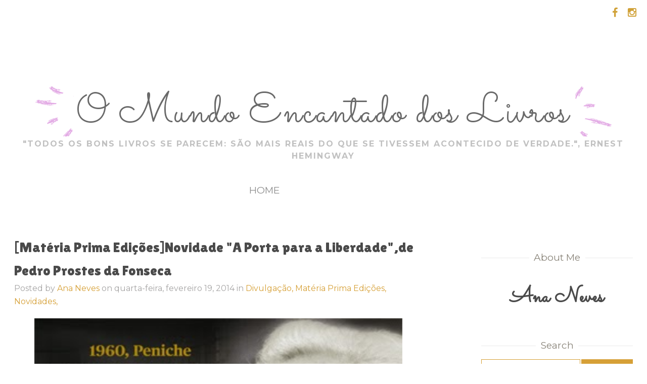

--- FILE ---
content_type: text/html; charset=UTF-8
request_url: https://www.omundoencantadodoslivros.com/2014/02/materia-prima-edicoesnovidade-porta.html
body_size: 49609
content:
<!DOCTYPE html>
<html dir='ltr' xmlns='http://www.w3.org/1999/xhtml' xmlns:b='http://www.google.com/2005/gml/b' xmlns:data='http://www.google.com/2005/gml/data' xmlns:expr='http://www.google.com/2005/gml/expr'>
<head>
<link href='https://www.blogger.com/static/v1/widgets/2944754296-widget_css_bundle.css' rel='stylesheet' type='text/css'/>
<meta content='width=device-width, initial-scale=1.0' name='viewport'/>
<script type='text/javascript'>
      //<![CDATA[
      var curl = window.location.href;if (curl.indexOf('m=1') != -1) {curl = curl.replace('m=1', 'm=0');window.location.href = curl;}
      //]]></script>
<link href='https://fonts.googleapis.com/css?family=Lilita+One' rel='stylesheet'/>
<link href='https://fonts.googleapis.com/css?family=Montserrat:400,700' rel='stylesheet'/>
<link href='https://fonts.googleapis.com/css?family=Sacramento' rel='stylesheet'/>
<link href='https://fonts.googleapis.com/css?family=Lato:300,400,700' rel='stylesheet'/>
<link href='https://maxcdn.bootstrapcdn.com/font-awesome/4.5.0/css/font-awesome.min.css' rel='stylesheet'/>
<meta content='text/html; charset=UTF-8' http-equiv='Content-Type'/>
<meta content='blogger' name='generator'/>
<link href='https://www.omundoencantadodoslivros.com/favicon.ico' rel='icon' type='image/x-icon'/>
<link href='https://www.omundoencantadodoslivros.com/2014/02/materia-prima-edicoesnovidade-porta.html' rel='canonical'/>
<link rel="alternate" type="application/atom+xml" title="O Mundo Encantado dos Livros - Atom" href="https://www.omundoencantadodoslivros.com/feeds/posts/default" />
<link rel="alternate" type="application/rss+xml" title="O Mundo Encantado dos Livros - RSS" href="https://www.omundoencantadodoslivros.com/feeds/posts/default?alt=rss" />
<link rel="service.post" type="application/atom+xml" title="O Mundo Encantado dos Livros - Atom" href="https://www.blogger.com/feeds/550985896706486615/posts/default" />

<link rel="alternate" type="application/atom+xml" title="O Mundo Encantado dos Livros - Atom" href="https://www.omundoencantadodoslivros.com/feeds/724204987041844509/comments/default" />
<!--Can't find substitution for tag [blog.ieCssRetrofitLinks]-->
<link href='https://blogger.googleusercontent.com/img/b/R29vZ2xl/AVvXsEgTGjw5OEggKdKNM1TeG4yzlffot3hEkZmn3hXRBm339qcnPpgBxM7efIfLNqFediYbvVOItstIfim43AoOrHIkbm6OEVwvHmSu1Mi8M4vVf8zJKigQhjWaozJupWMRJVHZ3aWuhNtRFRo/s1600/k_A+porta+para+a+Liberdade_+bx.jpg' rel='image_src'/>
<meta content='https://www.omundoencantadodoslivros.com/2014/02/materia-prima-edicoesnovidade-porta.html' property='og:url'/>
<meta content='[Matéria Prima Edições]Novidade &quot;A Porta para a Liberdade&quot;,de Pedro Prostes da Fonseca' property='og:title'/>
<meta content='   Titulo: A Porta para a Liberdade   Autor: Pedro Prostes da Fonseca   N.de páginas:  232+16 (248)   PVP:  € 16,00     Peniche, 1960   Álva...' property='og:description'/>
<meta content='https://blogger.googleusercontent.com/img/b/R29vZ2xl/AVvXsEgTGjw5OEggKdKNM1TeG4yzlffot3hEkZmn3hXRBm339qcnPpgBxM7efIfLNqFediYbvVOItstIfim43AoOrHIkbm6OEVwvHmSu1Mi8M4vVf8zJKigQhjWaozJupWMRJVHZ3aWuhNtRFRo/w1200-h630-p-k-no-nu/k_A+porta+para+a+Liberdade_+bx.jpg' property='og:image'/>
<title>
[Matéria Prima Edições]Novidade "A Porta para a Liberdade",de Pedro Prostes da Fonseca
          - 
          O Mundo Encantado dos Livros
</title>
<style id='page-skin-1' type='text/css'><!--
/*
/********************************
/////////////////////////////////////////////////////////
//                                                     //
// 	Template Name: Flora Hand-Crafted //
// 	Template Version: 3.0 //
//  Designer: Syed Faizan Ali //
//  Company:Templateism
//  All rights are Strictly Reserved  //
//                                                     //
/////////////////////////////////////////////////////////
********************************/
body#layout ul {
list-style-type: none;
list-style: none
}
body#layout ul li {
list-style-type: none;
list-style: none
}
body#layout #header-wrapper { width: 96%; }
body#layout .top-bar {
display: none;
}
body#layout div#copyrights {
display: none;
}
* {
-webkit-box-sizing: border-box;
-moz-box-sizing: border-box;
box-sizing: border-box;
}
.clearfix:after {
content: "\0020";
display: block;
height: 0;
clear: both;
visibility: hidden;
overflow: hidden
}
#container,
#header,
#main,
#main-fullwidth,
#footer,
.clearfix {
display: block
}
.clear {
clear: both
}
h1,
h2,
h3,
h4,
h5,
h6 {
margin-bottom: 16px;
font-weight: normal;
line-height: 1
}
h1 {
font-size: 40px
}
h2 {
font-size: 30px
}
h3 {
font-size: 20px
}
h4 {
font-size: 16px
}
h5 {
font-size: 14px
}
h6 {
font-size: 12px
}
h1 img,
h2 img,
h3 img,
h4 img,
h5 img,
h6 img {
margin: 0
}
table {
margin-bottom: 20px;
width: 100%!important;
}
th {
font-weight: bold
}
thead th {
background: #c3d9ff
}
th,
td,
caption {
padding: 4px 10px 4px 5px
}
tr.even td {
background: #e5ecf9
}
tfoot {
font-style: italic
}
caption {
background: #eee
}
li ul,
li ol {
margin: 0
}
ul,
ol {
margin: 0 20px 20px 0;
padding-left: 40px
}
ul {
list-style-type: disc
}
ol {
list-style-type: decimal
}
dl {
margin: 0 0 20px 0
}
dl dt {
font-weight: bold
}
dd {
margin-left: 20px
}
blockquote {
margin: 20px;
color: #666;
}
pre {
margin: 20px 0;
white-space: pre
}
pre,
code,
tt {
font: 13px 'andale mono', 'lucida console', monospace;
line-height: 18px
}
#search {
overflow: hidden;
}
.PopularPosts .item-title {
font-weight: bold;
padding-bottom: 0.2em;
}
.PopularPosts .widget-content ul li {
padding: 0.7em 0;
background: none
}
.PopularPosts .item-snippet {
height: 52px;
overflow: hidden;
}
.widget-container {
list-style-type: none;
list-style: none;
margin: 0 0 15px 0;
padding: 0;
color: #374142;
font-size: 13px
}
body {
background-color: white;
color: #4a4a4a;
font-family: "Montserrat", "Helvetica Neue", Helvetica, Arial, sans-serif;
font-size: 16px;
font-weight: 300;
line-height: 26px;
margin: 0;
padding: 0;
}
a:link,
a:visited {
color: #d6a037;
text-decoration: underline;
outline: none;
}
a:hover {
color: #d6a037;
text-decoration: none;
outline: none;
}
a img {
border-width: 0
}
.top-bar {
background-image: url(https://lh3.googleusercontent.com/blogger_img_proxy/AEn0k_uMEkgdxdZ-_JfmQY-lCeRTQ-t7lZ0Tv2uigFI7N4x3UxVPr-y39OBAHJkNfrmrFpja4qIQX-59mylGzDPFv3Kc-IpxI_tKf_ldd2w_p2asKQSlE5xZbD8qUxxzqed6HkuKhZB1BkqRdNrgPYDDTAR4v9fqzeBI_ydYOMaNCa0Llg=s0-d);
background-repeat: no-repeat;
background-position: top;
background-size: cover;
height: 150px;
width: 100%;
}
.social-top {
float: right;
}
.social-top li {
float: left;
display: inline-block;
font-size: 20px;
background-image: url(https://lh3.googleusercontent.com/blogger_img_proxy/AEn0k_uZH07moQ4auasKsnjV3uUTxRqffSnpDFxP96TnROw1UOi7nDsAt6H38NxAgDw0fTYDu5Ofmp3OZ03sALhuGG5Rwwh2rkF1SgqA--EGUaOlEHaG_HX3wvQ7g9MKjT__JgT4F_yTsJNXeI7WlX5Nxt_IOzIQyh-7M1hRq6uquQ=s0-d);
background-repeat: no-repeat;
width: 34px;
height: 34p;
text-align: center;
line-height: 34px;
}
.social-top li a {
color: #d0a137;
}
.social-top {
margin-top: 8px;
}
/*=====================================
= Header
=====================================*/
#header-wrapper {
float: left;
width: 100%;
margin: 20px 0px 50px 0px;
}
#header-inner {
background-position: center;
margin-left: auto;
margin-right: auto;
text-align: center;
}
#header {
margin: 0;
float: left;
width: 100%;
}
#header h1 {
margin: 0 5px 0;
padding: 0px 0px 0px 0px;
font-size: 81px;
line-height: 96px;
font-family: 'Sacramento', cursive;
letter-spacing: 2px;
}
#header h1 a {
text-decoration: none;
color: #696969;
}
#header h1 a:before {
background: url(https://3.bp.blogspot.com/-C6Kh_uSsIw4/WFxxievADEI/AAAAAAAABKo/YTErhZH26N0DkfTie5QddrlhKjevLkZeACLcB/s1600/flora.png);
height: 100px;
width: 77px;
content: '';
display: inline-block;
margin-bottom: -29px;
margin-right: 5px;
}
#header h1 a:after {
background: url(https://3.bp.blogspot.com/-C6Kh_uSsIw4/WFxxievADEI/AAAAAAAABKo/YTErhZH26N0DkfTie5QddrlhKjevLkZeACLcB/s1600/flora.png);
height: 100px;
width: 74px;
content: '';
display: inline-block;
margin-bottom: -29px;
background-position: -75px 0px;
margin-left: 10px;
}
#header .description {
color: #c1c1c1;
font-size: 16px;
font-weight: 700;
line-height: 24px;
text-align: center;
letter-spacing: 2px;
text-transform: uppercase;
margin: 0;
}
/*=====================================
= Nav Menu
=====================================*/
.nav h2 {
display: none;
}
.nav li {
display: inline-block;
margin-right: 39px;
}
#nav li.active a {
color: #d6a43c!important;
}
.nav {
background-image: url(https://lh3.googleusercontent.com/blogger_img_proxy/AEn0k_s45lZ-kaZXDS9cKuhVOkpMwe08nXueK7_pLX8mccAkIdLBsBPlT102VolmuPvPMWw2vgWA6wunQh260KHEGPwm-TrHpvwGFtErP6q8Q2K0jBdWPLMyoT_xjx_PXXutrrEH7sUD66l0qu5rY1VC6Mj7elYNE9cCg5WJXfZd3JrnpLPpsZJm=s0-d);
background-repeat: no-repeat;
background-position: center;
background-size: contain;
text-align: center;
height: 95px;
/* margin-bottom: 30px; */
}
.nav .widget-content {
display: block;
margin: 0 auto;
position: relative;
top: 43px;
list-style: none;
}
.nav .widget-content ul li a {
text-transform: uppercase;
text-decoration: none;
font-size: 19px;
color: #8c8c8c;
}
/*=====================================
= Status Message
=====================================*/
.status-msg-body {
text-align: center;
font-size: 16px;
text-transform: uppercase;
color: #868686;
font-weight: 300;
line-height: 17px;
justify-content: center;
/* align horizontal */
align-items: center;
/* align vertical */
}
.status-msg-wrap {
width: 100%;
text-align: left;
margin-bottom: 46px;
padding-bottom: 10px;
height: 48px;
vertical-align: middle;
}
.status-msg-border {
border: none;
}
.status-msg-body a {
display: none;
}
.status-msg-body {
background: transparent;
float: left;
border-bottom: 1px solid #d2d2d2;
}
.status-msg-body b {
color: #111111;
padding: 5px;
font-size: 16px;
font-weight: 600;
text-transform: uppercase;
padding: 0;
margin: 10px;
line-height: 30px;
}
.status-msg-bg {
background: none;
float: left;
width: 100%;
height: auto;
}
/*=====================================
= Wrapper
=====================================*/
.margin-1200 {
width: 1200px;
margin: auto;
}
#content-wrapper {
background: #fff;
padding: 15px;
}
#main-wrapper {
width: 66%;
float: left;
margin: 0px;
padding: 0px 0px 0px 0px;
word-wrap: break-word;
overflow: hidden;
}
#rsidebar-wrapper {
width: 300px;
float: right;
margin: 0px;
padding: 0px 0px 0px 0px;
word-wrap: break-word;
overflow: hidden;
}
/*=====================================
= Posts
=====================================*/
h2.date-header {
margin: 1.5em 0 .5em;
display: none;
}
.post-outer {
margin-bottom: 65px;
float: left;
width: 100%;
}
.post-thumb {
line-height: 0;
position: relative;
overflow: hidden;
float: right;
width: 100%;
margin: 0px 0px 20px 0px;
}
.post-thumb a {
display: block;
width: 100%;
overflow: hidden;
height: 355px;
}
.post-thumb img:hover {
transform: scale(1.2);
}
.post-thumb img {
transition: all .3s ease-out;
width: 100%;
}
.post-body img {
width: 100%;
height: auto;
}
.post {
margin-bottom: 15px;
}
.post-body {
color: #4a4a4a;
font-size: 16px;
font-weight: 300;
line-height: 26px;
margin-bottom: 25px;
}
.post-body h1 {
font-family: "Lilita One", Georgia, serif;
font-size: 28px;
line-height: 46px;
margin: 0px;
}
.post-body h2 {
font-family: "Lilita One", Georgia, serif;
font-size: 28px;
line-height: 46px;
margin: 0px;
}
.post-body h2 a {
color: #4a4a4a;
text-decoration: none;
}
.post-body h3 {
font-family: "Lilita One", Georgia, serif;
font-size: 23px;
line-height: 43px;
margin: 0px;
}
.postmeta-primary {
color: #a5a4a4;
font-weight: 300;
font-size: 16px;
margin-bottom: 20px;
}
.postmeta-primary a {
color: #d6a037;
text-decoration: none;
}
.read-more {
margin: 30px 0px 0px 0px;
float: left;
width: 100%;
}
.read-more a {
color: #d6a037;
text-decoration: none;
;
}
/*=====================================
= Profile
=====================================*/
.profile-datablock {
float: left;
width: 100%;
color: #000;
font-size: 15px;
line-height: 22px;
margin: 0;
text-align: center;
}
.Profile a.profile-name-link {
background-image: none!important;
padding: 0;
letter-spacing: .5px;
text-transform: capitalize;
font-family: 'Sacramento', cursive;
font-size: 42px;
font-weight: bold;
line-height: 74px;
color: #4a4a4a;
margin-top: 15px;
width: 100%;
}
.profile-textblock {
margin: 3px 0px 10px 0px;
}
.Profile img {
border-radius: 50%;
width: 79%;
height: 225px;
border: 6px solid #e6dcc6;
margin: auto;
float: none;
text-align: center;
display: block;
}
a.profile-link {
display: none;
}
.widget .widget-item-control a img {
width: auto;
height: auto;
}
/*=====================================
= Sidebar
=====================================*/
.sidebar {
margin: 0 0 10px 0;
font-size: 13px;
color: #374142;
}
.sidebar a {
text-decoration: none;
color: #374142;
}
.sidebar a:hover {
text-decoration: none;
color: #F95C49;
}
.sidebar h2 {
color: #898479;
font-size: 19px;
font-weight: 300;
overflow: hidden;
text-align: center;
margin-bottom: 0px;
clear: both;
line-height: 55px;
}
.sidebar h2:before,
.sidebar h2:after {
background-color: #ebebeb;
content: "";
display: inline-block;
height: 1px;
position: relative;
vertical-align: middle;
width: 50%;
}
.sidebar h2:before {
right: 0.5em;
margin-left: -50%;
}
.sidebar h2:after {
left: 0.5em;
margin-right: -50%;
}
.sidebar ul {
list-style-type: none;
list-style: none;
margin: 0px;
padding: 0px;
}
.sidebar ul li {
padding: 0 0 9px 0;
margin: 0 0 8px 0;
}
.sidebar .widget {
margin: 0 0 30px 0;
padding: 0;
color: #374142;
font-size: 13px;
}
.main .widget {
margin: 0 0 5px;
padding: 0 0 2px
}
.main .Blog {
border-bottom-width: 0
}
/*=====================================
= Page Navigation
=====================================*/
.showpageOf {
float: left;
}
.showpageArea {
font-size: 20px;
font-weight: 300;
float: right;
width: 100%;
text-align: right;
}
#blog-pager .showpageArea span a {
font-size: 20px;
font-weight: 300;
color: #111;
text-decoration: none;
}
.showpagePoint {
font-weight: bold;
}
.showpageArea span {
margin: 0 8px;
}
.static_page .post h1 {
margin: 0 0 20px;
width: 100%;
float: left;
text-align: center;
}
.static_page .post h1 a {
width: 100%;
text-decoration: none;
font-family: "Lilita One", Georgia, serif;
font-size: 28px;
line-height: 46px;
margin: 0px;
color: #4a4a4a;
}
#blog-pager {
float: left;
width: 100%;
}
.feed-links {
display: none
}
/*=====================================
= Blog Search
=====================================*/
#navbar-iframe {
height: 0;
visibility: hidden;
display: none;
}
.BlogSearch td.gsc-input {
padding: 0!important;
}
.BlogSearch td.gsc-input input {
border: 1px solid #d6a037;
padding: 10px;
font-size: 15px;
font-family: "Montserrat", "Helvetica Neue", Helvetica, Arial, sans-serif;
}
.BlogSearch td.gsc-input input:focus {
outline: none;
}
.gsc-search-button {
background: #d6a037;
border: 0;
color: #fff;
font-size: 15px;
font-family: "Montserrat", "Helvetica Neue", Helvetica, Arial, sans-serif;
font-weight: 300;
}
/*=====================================
= Labels
=====================================*/
.Label ul li {
float: left;
margin: 0;
padding: 0;
}
.Label li a {
background: #d6a037;
border: 0;
color: #fff;
font-size: 14px;
font-family: "Montserrat", "Helvetica Neue", Helvetica, Arial, sans-serif;
font-weight: 300;
margin: 0;
float: left;
margin: 5px 5px;
padding: 5px 10px;
}
.Label li a:hover {
color: #fff;
background: #d78e00;
}
div#copyrights {
float: left;
width: 100%;
color: #898479;
margin-top: 100px;
background: #fbf9f6;
padding: 50px 0px;
text-align: center;
position: relative;
}
.footer-golden {
background-image: url(https://lh3.googleusercontent.com/blogger_img_proxy/AEn0k_uI29r9R8mAeWIOix6fpUtYy9z-5r93G4zf9S3-wAXlo_RoeWjy6RNWzVt2byF2s1Q2lbo93fpNg9xPRUzFQz4NnJ4Hw4XIdCriFyjV5BR8zHkcKIpgG3L5nL_GUsIdymO-1wirvVW8MZncTsT879Ch2gxWNUaavIKwXs3xnjBpk3Wzg-u1XIQ4CqhUUQ=s0-d);
background-repeat: no-repeat;
width: 601px;
height: 166px;
position: absolute;
right: 0px;
top: -90px;
}
/*=====================================
= Related Posts
=====================================*/
#related-posts {
float: left;
width: 100%;
}
#related-posts li {
height: 450px;
overflow: hidden;
position: relative;
display: block;
width: 31.55555%;
float: left;
border: 0;
margin-right: 2%;
}
#related-posts li:last-child {
margin: 0;
}
#related-posts a {
padding: 0!important;
border: 0;
width: 100%;
margin: 0!important;
bordeR: 0!important;
}
#related-posts img {
width: 100%;
height: auto!important;
}
#related-posts a:last-child {
margin: 0;
}
#related-posts h3 a {
color: #fff;
}
#related-posts h3 {
font-size: 22px;
line-height: 25px;
text-decoration: none;
transition: all 0.5s ease;
color: #4a4a4a;
float: left;
width: 100%;
margin: 5px 0px;
font-weight: 500;
font-family: "Lilita One", Georgia, serif;
}
#related-posts .overlay-bg {
opacity: 0;
}
#related-posts li:hover .overlay-bg {
opacity: 1;
}
#related-posts h2 {
font-size: 28px;
color: #1c2220;
float: left;
width: 100%;
line-height: 32px;
margin-top: 0;
font-family: "Lilita One", Georgia, serif;
}
}
.recent-details {} .related-meta span {
margin-right: 4px;
}
.related-meta {
color: #d6a037 !important;
font-size: 13px;
text-transform: uppercase;
}
.recent-content {
float: left;
color: #111;
font-weight: 400;
font-size: 15px;
}
/*=====================================
= Comments
=====================================*/
#comments {
float: left;
width: 100%;
}
.comment-hold {
margin: 0px 0px 80px 0px;
}
#comments h3 {
font-size: 28px;
letter-spacing: .5px;
color: #111;
margin: 38px 0px 30px 0px;
text-align: left;
text-transform: capitalize;
line-height: 23px;
float: left;
width: 100%;
font-family: "Lilita One", Georgia, serif;
}
.comment-body-author {
background: #FFFFFF;
color: #008000;
border: 1px dotted #008000;
margin: 0;
padding: 0 0 0 10px;
}
img.comment_emo {
width: 20px;
vertical-align: middle;
}
.comment_service a {
text-decoration: none;
}
.comment_share {
color: #999999;
cursor: pointer;
font-size: 10px;
line-height: 1.5em;
max-width: 100%;
font-weight: normal;
padding-left: 5px;
}
#comment_rep a:hover {
text-decoration: none;
color: #464646!important;
}
.comment_avatar {
height: 48px;
width: 48px;
background: #F0F0F0 url(//2.bp.blogspot.com/-KjVxDap0Bzs/Uc7Jfm_9VWI/AAAAAAAAEqs/jD56hYNIm88/s48/anon48.gif) no-repeat center center;
float: left;
margin-right: 10px;
-webkit-border-radius: 6px;
-moz-border-radius: 6px;
border-radius: 50px;
overflow: hidden;
}
.comment_name {
color: #444;
font-size: 18px;
font-weight: normal;
line-height: 19.5px;
max-width: 100%;
text-decoration: none;
margin-top: 5px;
text-transform: uppercase
}
.comment-menu {
float: right;
list-style: none;
width: 0px;
height: 0;
}
.comment_name a {
text-transform: capitalize;
color: #111;
text-decoration: none;
font-size: 17px;
font-weight: 600;
letter-spacing: -0.025em;
line-height: 23px;
font-family: "Roboto", "Arial", sans-serif;
}
.comment_name a:hover {
color: #0088b2;
text-decoration: none;
}
.comment_body p {
font-size: 14px;
line-height: 22px;
margin: 0 0px 10px 0;
}
.comment_body {
margin-top: 10px;
margin-bottom: 20px;
border: 1px solid #d2d2d2;
padding: 20px 20px;
position: relative;
}
.comment_date {
color: #999;
font-size: 13px;
line-height: 25px;
cursor: pointer;
font-weight: normal;
}
#comments .separate {
color: #cccccc;
font-size: 15px;
line-height: 40px;
padding-left: 5px;
padding-right: 5px;
line-height: 10px;
t: 15px;
}
#comments .author-mark {
background: #d2d2d2;
color: white;
-webkit-border-radius: 4px;
-moz-border-radius: 4px;
border-radius: 4px;
padding: 2px 6px 2px 6px;
font-size: 15px;
line-height: 15px;
}
.comment-share {
display: inline;
}
.comment-share li {
display: inline;
}
.comment-share li.button a {
background: #555;
color: white;
padding: 0 5px 2px 5px;
-webkit-border-radius: 4px;
-moz-border-radius: 4px;
border-radius: 4px;
display: none;
}
.comment-share li.button:hover a {
background: #000;
}
#comment_rep {
margin-top: -27px;
float: right;
}
.comment_child .comment_body {
margin-top: 10px;
margin-bottom: 30px;
}
.comment_child .comment_wrap {
padding-left: 40px
}
a.comment_reply {
cursor: pointer;
font-size: 13px;
line-height: 1.5em;
max-width: 100%;
background: #e1e1e2;
font-weight: 400;
padding: 2px 10px;
color: #767676;
float: right;
position: absolute;
right: 0;
text-transform: uppercase;
bottom: 0;
text-decoration: none;
}
.comment_admin .avatar-image-container {} .unneeded-paging-control {
display: none;
}
.comment-form {
max-width: 100%;
!important;
margin-top: -15px !important
}
#comment-editor {
width: 101%!important
}
.comment_reply_form .comment-form {
width: 100%;
}
.comment_youtube {
max-width: 100%!important;
width: 400px;
height: 225px;
display: block;
padding-top: 10px;
padding-bottom: 10px;
}
#respond {
overflow: hidden;
padding-left: 10px;
clear: both;
}
.comment_avatar * {
max-width: 1000%!important;
display: block;
max-height: 1000%!important;
width: 48px!important;
height: 48px!important;
-webkit-border-radius: 6px;
-moz-border-radius: 6px;
border-radius: 50px;
margin-right: 10px;
}
.comment_child .comment_avatar,
.comment_child .comment_avatar * {
width: 40px!important;
height: 40px!important;
float: left;
margin-right: 10px;
}
.comment_form a {
color: #2f6986;
text-decoration: none;
}
.comment_form a:hover {
color: #2f6986;
text-decoration: underline;
}
.comment_author_flag {
display: none
}
.comment_admin .comment_author_flag {
display: inline;
background: #c9c9c9;
font-size: 13px;
font-weight: normal;
padding: 2px 6px;
margin-left: 8px;
color: #fff;
border-radius: 4px;
text-transform: uppercase;
letter-spacing: .1em
}
.comment-delete img {
float: right;
margin-left: 10px;
position: absolute;
margin-top: 7px;
}
#comment-editor {
width: 100% !important;
background: transparent url('[data-uri]') no-repeat 50% 30%
}
.comment-form {
max-width: 100%;
!important;
margin-top: 25px !important
}
.comment_arrow {
display: block;
width: 18px;
height: 9px;
background: url(//4.bp.blogspot.com/-_VlXxLi-qDE/UjAI-0V0uhI/AAAAAAAAFXs/RN-kNnRHAqc/s1600/comment-arrow2.png) no-repeat;
position: absolute;
margin-top: -29px;
margin-left: -5px;
}
.comment_emo_list .item {
float: left;
width: 40px;
text-align: center;
height: 40px;
margin: 10px 10px 0 0;
}
.comment_emo_list span {
display: block;
font-weight: bold;
font-size: 11px;
letter-spacing: 1px;
}
.comment_youtube {
max-width: 100%!important;
width: 400px;
height: 225px;
display: block;
}
.comment_img {
max-width: 100%!important
}
iframe {
border: none;
overflow: hidden
}
/*=====================================
= Item
=====================================*/
.item .don-share .don-share-total .don-count {
font-size: 42px;
text-align: center;
font-weight: 600;
color: #c1272d;
border-right: 1px solid #d2d2d2;
padding: 0px 25px;
margin-right: 20px;
margin-bottom: 0;
}
.item .don-share .don-share-total .don-count:after {
line-height: 12px;
color: #a6a6a6;
font-weight: 300;
font-size: 12px;
text-transform: capitalize;
content: "Share";
}
.item .don-btn {
width: 178px;
background-image: none;
box-shadow: none;
margin: 11px 0px;
}
.item .don-share i {
border: 0;
text-align: center;
width: auto;
margin: -7px 0;
font-size: 16px;
margin-right: 8px;
}
.item .don-btn {
width: auto;
}
.item .don-share .don-share-total:after {
display: none;
}
.item .don-share .don-share-total {
line-height: 45px;
margin: 0;
}
.item .don-share [class*=' don-share-'],
.item .don-share [class^=don-share-] {
margin: 0px 10px 0px 0;
}
.item .don-share {
margin: 40px 0px 15px 0;
border-bottom: 1px solid #d2d2d2;
border-top: 1px solid #d2d2d2;
padding: 15px 0px;
}
/*=====================================
= Mobile Menu
=====================================*/
.mobile-menu-trigger {
float: right;
margin: 3px 18px 0px 18px;
display: none;
}
.mobile-menu-trigger a {
color: #fff;
font-size: 20px;
}
#mobimenu {
display: none;
}
.mm-opened #mobimenu {
display: block;
}
.mm-menu .mm-listview>li.mm-selected>a:not(.mm-next),
.mm-menu .mm-listview>li.mm-selected>span {
background: #1d1d1d!important;
}
.mm-menu .mm-btn:after,
.mm-menu .mm-btn:before {
border-color: #fff!important;
}
.mm-menu {
background: #292728!important;
color: #b8b8b8!important;
}
.mm-listview>li:not(.mm-divider):after {
display: none!important;
}
.mm-listview li {
border-bottom: 1px solid #5e5c5d!important;
}
.mm-navbar {
background: #5e5c5d!important;
color: #fff!important;
}
.mm-menu .mm-navbar a,
.mm-menu .mm-navbar>* {
color: #fff!important;
font-size: 18px!important;
font-weight: 300!important;
}
.mm-listview>li,
.mm-listview>li .mm-next,
.mm-listview>li .mm-next:before,
.mm-listview>li:after {
border-color: #5e5c5d!important;
}
.mm-menu .mm-listview>li .mm-arrow:after,
.mm-menu .mm-listview>li .mm-next:after {
border-color: #5e5c5d!important;
}
.mm-listview>li>a,
.mm-listview>li>span {
font-size: 14px!important;
letter-spacing: 0.5px!important;
text-transform: uppercase;
font-family: 'Montserrat', sans-serif;
}
.mm-menu,
.mm-panels,
.mm-panels>.mm-panel {
margin: 0;
left: 0;
right: 0;
top: 0;
bottom: 0;
z-index: 0;
box-sizing: border-box
}
.mm-btn,
.mm-menu {
box-sizing: border-box
}
.mm-listview a,
.mm-listview a:hover,
.mm-navbar a,
.mm-navbar a:hover {
text-decoration: none
}
.mm-hidden {
display: none!important
}
.mm-menu,
.mm-panels>.mm-panel:not(.mm-hidden) {
display: block
}
.mm-wrapper {
overflow-x: hidden;
position: relative
}
.mm-menu {
padding: 0;
position: absolute
}
.mm-panels,
.mm-panels>.mm-panel {
background: inherit;
border-color: inherit;
position: absolute
}
.mm-btn,
.mm-panel.mm-highest {
z-index: 1
}
.mm-panels {
overflow: hidden
}
.mm-panel {
-webkit-transition: -webkit-transform .4s ease;
transition: -webkit-transform .4s ease;
transition: transform .4s ease;
transition: transform .4s ease, -webkit-transform .4s ease;
-webkit-transform: translate3d(100%, 0, 0);
transform: translate3d(100%, 0, 0)
}
.mm-panel.mm-opened {
-webkit-transform: translate3d(0, 0, 0);
transform: translate3d(0, 0, 0)
}
.mm-panel.mm-subopened {
-webkit-transform: translate3d(-30%, 0, 0);
transform: translate3d(-30%, 0, 0)
}
.mm-panels>.mm-panel {
-webkit-overflow-scrolling: touch;
overflow: scroll;
overflow-x: hidden;
overflow-y: auto;
padding: 0 20px
}
.mm-listview .mm-divider,
.mm-listview>li>a,
.mm-listview>li>span,
.mm-navbar .mm-title {
text-overflow: ellipsis;
white-space: nowrap;
overflow: hidden
}
.mm-panels>.mm-panel.mm-hasnavbar {
padding-top: 40px
}
.mm-panels>.mm-panel:after,
.mm-panels>.mm-panel:before {
content: '';
display: block;
height: 20px
}
.mm-vertical .mm-panel {
-webkit-transform: none!important;
-ms-transform: none!important;
transform: none!important
}
.mm-listview .mm-vertical .mm-panel,
.mm-vertical .mm-listview .mm-panel {
display: none;
padding: 10px 0 10px 10px
}
.mm-listview .mm-vertical .mm-panel .mm-listview>li:last-child:after,
.mm-vertical .mm-listview .mm-panel .mm-listview>li:last-child:after {
border-color: transparent
}
.mm-vertical li.mm-opened>.mm-panel,
li.mm-vertical.mm-opened>.mm-panel {
display: block
}
.mm-listview>li.mm-vertical>.mm-next,
.mm-vertical .mm-listview>li>.mm-next {
height: 40px;
bottom: auto
}
.mm-listview>li.mm-vertical>.mm-next:after,
.mm-vertical .mm-listview>li>.mm-next:after {
top: 16px;
bottom: auto
}
.mm-listview>li.mm-vertical.mm-opened>.mm-next:after,
.mm-vertical .mm-listview>li.mm-opened>.mm-next:after {
-webkit-transform: rotate(45deg);
-ms-transform: rotate(45deg);
transform: rotate(45deg);
right: 19px
}
.mm-btn {
width: 40px;
height: 40px;
position: absolute;
top: 0
}
.mm-clear:after,
.mm-clear:before,
.mm-close:after,
.mm-close:before {
content: '';
border: 2px solid transparent;
display: block;
width: 5px;
height: 5px;
margin: auto;
position: absolute;
top: 0;
bottom: 0;
-webkit-transform: rotate(-45deg);
-ms-transform: rotate(-45deg);
transform: rotate(-45deg)
}
.mm-clear:before,
.mm-close:before {
border-right: none;
border-bottom: none;
right: 18px
}
.mm-clear:after,
.mm-close:after {
border-left: none;
border-top: none;
right: 25px
}
.mm-arrow:after,
.mm-next:after,
.mm-prev:before {
content: '';
border: 2px solid transparent;
display: block;
width: 8px;
height: 8px;
margin: auto;
position: absolute;
top: 0;
bottom: 0;
-webkit-transform: rotate(-45deg);
-ms-transform: rotate(-45deg);
transform: rotate(-45deg)
}
.mm-prev:before {
border-right: none;
border-bottom: none;
left: 23px
}
.mm-arrow:after,
.mm-next:after {
border-top: none;
border-left: none;
right: 23px
}
.mm-navbar {
border-bottom: 1px solid;
border-color: inherit;
text-align: center;
line-height: 20px;
height: 40px;
padding: 0 40px;
margin: 0;
position: absolute;
top: 0;
left: 0;
right: 0
}
.mm-navbar>* {
display: block;
padding: 10px 0
}
.mm-navbar .mm-btn:first-child {
padding-left: 20px;
left: 0
}
.mm-navbar .mm-btn:last-child {
text-align: right;
padding-right: 20px;
right: 0
}
.mm-panel .mm-navbar {
display: none
}
.mm-panel.mm-hasnavbar .mm-navbar {
display: block
}
.mm-listview,
.mm-listview>li {
list-style: none;
display: block;
padding: 0;
margin: 0
}
.mm-listview {
font: inherit;
font-size: 14px;
line-height: 20px
}
.mm-listview>li {
position: relative
}
.mm-listview>li,
.mm-listview>li .mm-next,
.mm-listview>li .mm-next:before,
.mm-listview>li:after {
border-color: inherit
}
.mm-listview>li>a,
.mm-listview>li>span {
color: inherit;
display: block;
padding: 10px 10px 10px 20px;
margin: 0
}
.mm-listview>li>a.mm-arrow,
.mm-listview>li>span.mm-arrow {
padding-right: 50px
}
.mm-listview>li:not(.mm-divider):after {
content: '';
border-bottom-width: 1px;
border-bottom-style: solid;
display: block;
position: absolute;
right: 0;
bottom: 0;
left: 20px
}
.mm-listview .mm-next {
background: rgba(3, 2, 1, 0);
width: 50px;
padding: 0;
position: absolute;
right: 0;
top: 0;
bottom: 0;
z-index: 2
}
.mm-listview .mm-next:before {
content: '';
border-left-width: 1px;
border-left-style: solid;
display: block;
position: absolute;
top: 0;
bottom: 0;
left: 0
}
.mm-listview .mm-next+a,
.mm-listview .mm-next+span {
margin-right: 50px
}
.mm-listview .mm-next.mm-fullsubopen {
width: 100%
}
.mm-listview .mm-next.mm-fullsubopen:before {
border-left: none
}
.mm-listview .mm-next.mm-fullsubopen+a,
.mm-listview .mm-next.mm-fullsubopen+span {
padding-right: 50px;
margin-right: 0
}
.mm-panels>.mm-panel>.mm-listview {
margin: 20px -20px
}
.mm-panels>.mm-panel>.mm-listview:first-child,
.mm-panels>.mm-panel>.mm-navbar+.mm-listview {
margin-top: -20px
}
.mm-listview .mm-inset {
list-style: disc inside;
padding: 0 10px 15px 40px;
margin: 0
}
.mm-listview .mm-inset>li {
padding: 5px 0
}
.mm-listview .mm-divider {
font-size: 10px;
text-transform: uppercase;
text-indent: 20px;
line-height: 25px
}
.mm-listview .mm-spacer {
padding-top: 40px
}
.mm-listview .mm-spacer>.mm-next {
top: 40px
}
.mm-listview .mm-spacer.mm-divider {
padding-top: 25px
}
.mm-menu {
background: #f3f3f3;
border-color: rgba(0, 0, 0, .1);
color: rgba(0, 0, 0, .7)
}
.mm-menu .mm-navbar a,
.mm-menu .mm-navbar>* {
color: rgba(0, 0, 0, .3)
}
.mm-menu .mm-btn:after,
.mm-menu .mm-btn:before {
border-color: rgba(0, 0, 0, .3)
}
.mm-menu .mm-listview {
border-color: rgba(0, 0, 0, .1)
}
.mm-menu .mm-listview>li .mm-arrow:after,
.mm-menu .mm-listview>li .mm-next:after {
border-color: rgba(0, 0, 0, .3)
}
.mm-menu .mm-listview>li a:not(.mm-next) {
-webkit-tap-highlight-color: rgba(255, 255, 255, .5);
tap-highlight-color: rgba(255, 255, 255, .5)
}
.mm-menu .mm-listview>li.mm-selected>a:not(.mm-next),
.mm-menu .mm-listview>li.mm-selected>span {
background: rgba(255, 255, 255, .5)
}
.mm-menu .mm-divider,
.mm-menu .mm-listview>li.mm-opened.mm-vertical>.mm-panel,
.mm-menu .mm-listview>li.mm-opened.mm-vertical>a.mm-next,
.mm-menu.mm-vertical .mm-listview>li.mm-opened>.mm-panel,
.mm-menu.mm-vertical .mm-listview>li.mm-opened>a.mm-next {
background: rgba(0, 0, 0, .05)
}
.mm-page {
box-sizing: border-box;
position: relative
}
.mm-slideout {
-webkit-transition: -webkit-transform .4s ease;
transition: -webkit-transform .4s ease;
transition: transform .4s ease;
transition: transform .4s ease, -webkit-transform .4s ease;
z-index: 1
}
html.mm-opened {
overflow-x: hidden;
position: relative
}
html.mm-blocking,
html.mm-blocking body {
overflow: hidden
}
html.mm-background .mm-page {
background: inherit
}
#mm-blocker {
background: rgba(3, 2, 1, 0);
display: none;
width: 100%;
height: 100%;
position: fixed;
top: 0;
left: 0;
z-index: 2
}
html.mm-blocking #mm-blocker {
display: block
}
.mm-menu.mm-offcanvas {
z-index: 0;
display: none;
position: fixed;
width: 80%;
min-width: 140px;
max-width: 440px
}
.mm-menu.mm-offcanvas.mm-current {
display: block
}
html.mm-opening .mm-slideout {
-webkit-transform: translate3d(80%, 0, 0);
transform: translate3d(80%, 0, 0)
}
@media all and (max-width: 175px) {
html.mm-opening .mm-slideout {
-webkit-transform: translate3d(140px, 0, 0);
transform: translate3d(140px, 0, 0)
}
}
@media all and (min-width: 550px) {
html.mm-opening .mm-slideout {
-webkit-transform: translate3d(440px, 0, 0);
transform: translate3d(440px, 0, 0)
}
}
.mm-menu.mm-autoheight.mm-bottom,
.mm-menu.mm-autoheight.mm-top {
max-height: 80%
}
.mm-menu.mm-autoheight.mm-bottom.mm-fullscreen,
.mm-menu.mm-autoheight.mm-top.mm-fullscreen {
max-height: 100%
}
.mm-menu.mm-measureheight .mm-panel {
display: block!important
}
.mm-menu.mm-measureheight>.mm-panels>.mm-panel {
bottom: auto!important;
height: auto!important
}
.mm-menu.mm-columns {
-webkit-transition-property: width, max-width, -webkit-transform;
transition-property: width, max-width, -webkit-transform;
transition-property: transform, width, max-width;
transition-property: transform, width, max-width, -webkit-transform
}
.mm-menu.mm-columns .mm-panels>.mm-panel {
width: 100%;
right: auto;
display: none;
-webkit-transition-property: width, -webkit-transform;
transition-property: width, -webkit-transform;
transition-property: transform, width;
transition-property: transform, width, -webkit-transform
}
.mm-menu.mm-columns .mm-panels>.mm-panel.mm-opened {
border-right: 1px solid;
border-color: inherit;
display: block;
-webkit-transform: translate3d(0, 0, 0);
transform: translate3d(0, 0, 0)
}
.mm-menu.mm-columns .mm-panels>.mm-panel.mm-subopened {
-webkit-transform: translate3d(-100%, 0, 0);
transform: translate3d(-100%, 0, 0);
z-index: 2
}
.mm-menu.mm-columns .mm-panels>.mm-panel.mm-columns-0 {
-webkit-transform: translate3d(0, 0, 0);
transform: translate3d(0, 0, 0)
}
.mm-menu.mm-columns .mm-panels>.mm-panel.mm-opened:not([class*=mm-columns-])~.mm-panel:not(.mm-opened).mm-columns-0 {
display: block;
-webkit-transform: translate3d(100%, 0, 0);
transform: translate3d(100%, 0, 0)
}
.mm-menu.mm-offcanvas.mm-columns-0 {
width: 80%;
min-width: 140px;
max-width: 0
}
html.mm-opening.mm-columns-0 .mm-slideout {
-webkit-transform: translate3d(80%, 0, 0);
transform: translate3d(80%, 0, 0)
}
@media all and (max-width: 175px) {
html.mm-opening.mm-columns-0 .mm-slideout {
-webkit-transform: translate3d(140px, 0, 0);
transform: translate3d(140px, 0, 0)
}
}
@media all and (min-width: 0px) {
html.mm-opening.mm-columns-0 .mm-slideout {
-webkit-transform: translate3d(0, 0, 0);
transform: translate3d(0, 0, 0)
}
}
.mm-menu.mm-columns .mm-panels>.mm-panel.mm-columns-1 {
-webkit-transform: translate3d(100%, 0, 0);
transform: translate3d(100%, 0, 0)
}
.mm-menu.mm-columns .mm-panels>.mm-panel.mm-opened:not([class*=mm-columns-])~.mm-panel:not(.mm-opened).mm-columns-1 {
display: block;
-webkit-transform: translate3d(200%, 0, 0);
transform: translate3d(200%, 0, 0)
}
.mm-menu.mm-offcanvas.mm-columns-1 {
width: 80%;
min-width: 140px;
max-width: 440px
}
html.mm-opening.mm-columns-1 .mm-slideout {
-webkit-transform: translate3d(80%, 0, 0);
transform: translate3d(80%, 0, 0)
}
@media all and (max-width: 175px) {
html.mm-opening.mm-columns-1 .mm-slideout {
-webkit-transform: translate3d(140px, 0, 0);
transform: translate3d(140px, 0, 0)
}
}
@media all and (min-width: 550px) {
html.mm-opening.mm-columns-1 .mm-slideout {
-webkit-transform: translate3d(440px, 0, 0);
transform: translate3d(440px, 0, 0)
}
}
.mm-menu.mm-columns-1 .mm-panels>.mm-panel {
width: 100%
}
.mm-menu.mm-columns .mm-panels>.mm-panel.mm-columns-2 {
-webkit-transform: translate3d(200%, 0, 0);
transform: translate3d(200%, 0, 0)
}
.mm-menu.mm-columns .mm-panels>.mm-panel.mm-opened:not([class*=mm-columns-])~.mm-panel:not(.mm-opened).mm-columns-2 {
display: block;
-webkit-transform: translate3d(300%, 0, 0);
transform: translate3d(300%, 0, 0)
}
.mm-menu.mm-offcanvas.mm-columns-2 {
width: 80%;
min-width: 140px;
max-width: 880px
}
html.mm-opening.mm-columns-2 .mm-slideout {
-webkit-transform: translate3d(80%, 0, 0);
transform: translate3d(80%, 0, 0)
}
@media all and (max-width: 175px) {
html.mm-opening.mm-columns-2 .mm-slideout {
-webkit-transform: translate3d(140px, 0, 0);
transform: translate3d(140px, 0, 0)
}
}
@media all and (min-width: 1100px) {
html.mm-opening.mm-columns-2 .mm-slideout {
-webkit-transform: translate3d(880px, 0, 0);
transform: translate3d(880px, 0, 0)
}
}
.mm-menu.mm-columns-2 .mm-panels>.mm-panel {
width: 50%
}
.mm-menu.mm-columns .mm-panels>.mm-panel.mm-columns-3 {
-webkit-transform: translate3d(300%, 0, 0);
transform: translate3d(300%, 0, 0)
}
.mm-menu.mm-columns .mm-panels>.mm-panel.mm-opened:not([class*=mm-columns-])~.mm-panel:not(.mm-opened).mm-columns-3 {
display: block;
-webkit-transform: translate3d(400%, 0, 0);
transform: translate3d(400%, 0, 0)
}
.mm-menu.mm-offcanvas.mm-columns-3 {
width: 80%;
min-width: 140px;
max-width: 1320px
}
html.mm-opening.mm-columns-3 .mm-slideout {
-webkit-transform: translate3d(80%, 0, 0);
transform: translate3d(80%, 0, 0)
}
@media all and (max-width: 175px) {
html.mm-opening.mm-columns-3 .mm-slideout {
-webkit-transform: translate3d(140px, 0, 0);
transform: translate3d(140px, 0, 0)
}
}
@media all and (min-width: 1650px) {
html.mm-opening.mm-columns-3 .mm-slideout {
-webkit-transform: translate3d(1320px, 0, 0);
transform: translate3d(1320px, 0, 0)
}
}
.mm-menu.mm-columns-3 .mm-panels>.mm-panel {
width: 33.34%
}
.mm-menu.mm-columns .mm-panels>.mm-panel.mm-columns-4 {
-webkit-transform: translate3d(400%, 0, 0);
transform: translate3d(400%, 0, 0)
}
.mm-menu.mm-columns .mm-panels>.mm-panel.mm-opened:not([class*=mm-columns-])~.mm-panel:not(.mm-opened).mm-columns-4 {
display: block;
-webkit-transform: translate3d(500%, 0, 0);
transform: translate3d(500%, 0, 0)
}
.mm-menu.mm-offcanvas.mm-columns-4 {
width: 80%;
min-width: 140px;
max-width: 1760px
}
html.mm-opening.mm-columns-4 .mm-slideout {
-webkit-transform: translate3d(80%, 0, 0);
transform: translate3d(80%, 0, 0)
}
@media all and (max-width: 175px) {
html.mm-opening.mm-columns-4 .mm-slideout {
-webkit-transform: translate3d(140px, 0, 0);
transform: translate3d(140px, 0, 0)
}
}
@media all and (min-width: 2200px) {
html.mm-opening.mm-columns-4 .mm-slideout {
-webkit-transform: translate3d(1760px, 0, 0);
transform: translate3d(1760px, 0, 0)
}
}
.mm-menu.mm-columns-4 .mm-panels>.mm-panel {
width: 25%
}
.mm-menu.mm-columns .mm-panels>.mm-panel.mm-columns-5 {
-webkit-transform: translate3d(500%, 0, 0);
transform: translate3d(500%, 0, 0)
}
.mm-menu.mm-columns .mm-panels>.mm-panel.mm-opened:not([class*=mm-columns-])~.mm-panel:not(.mm-opened).mm-columns-5 {
display: block;
-webkit-transform: translate3d(600%, 0, 0);
transform: translate3d(600%, 0, 0)
}
.mm-menu.mm-offcanvas.mm-columns-5 {
width: 80%;
min-width: 140px;
max-width: 2200px
}
html.mm-opening.mm-columns-5 .mm-slideout {
-webkit-transform: translate3d(80%, 0, 0);
transform: translate3d(80%, 0, 0)
}
@media all and (max-width: 175px) {
html.mm-opening.mm-columns-5 .mm-slideout {
-webkit-transform: translate3d(140px, 0, 0);
transform: translate3d(140px, 0, 0)
}
}
@media all and (min-width: 2750px) {
html.mm-opening.mm-columns-5 .mm-slideout {
-webkit-transform: translate3d(2200px, 0, 0);
transform: translate3d(2200px, 0, 0)
}
}
.mm-menu.mm-columns-5 .mm-panels>.mm-panel {
width: 20%
}
.mm-menu.mm-columns .mm-panels>.mm-panel.mm-columns-6 {
-webkit-transform: translate3d(600%, 0, 0);
transform: translate3d(600%, 0, 0)
}
.mm-menu.mm-columns .mm-panels>.mm-panel.mm-opened:not([class*=mm-columns-])~.mm-panel:not(.mm-opened).mm-columns-6 {
display: block;
-webkit-transform: translate3d(700%, 0, 0);
transform: translate3d(700%, 0, 0)
}
.mm-menu.mm-offcanvas.mm-columns-6 {
width: 80%;
min-width: 140px;
max-width: 2640px
}
html.mm-opening.mm-columns-6 .mm-slideout {
-webkit-transform: translate3d(80%, 0, 0);
transform: translate3d(80%, 0, 0)
}
@media all and (max-width: 175px) {
html.mm-opening.mm-columns-6 .mm-slideout {
-webkit-transform: translate3d(140px, 0, 0);
transform: translate3d(140px, 0, 0)
}
}
@media all and (min-width: 3300px) {
html.mm-opening.mm-columns-6 .mm-slideout {
-webkit-transform: translate3d(2640px, 0, 0);
transform: translate3d(2640px, 0, 0)
}
}
.mm-menu.mm-columns-6 .mm-panels>.mm-panel {
width: 16.67%
}
em.mm-counter {
font: inherit;
font-size: 14px;
font-style: normal;
text-indent: 0;
line-height: 20px;
display: block;
margin-top: -10px;
position: absolute;
right: 45px;
top: 50%
}
em.mm-counter+a.mm-next {
width: 90px
}
em.mm-counter+a.mm-next+a,
em.mm-counter+a.mm-next+span {
margin-right: 90px
}
em.mm-counter+a.mm-fullsubopen {
padding-left: 0
}
.mm-vertical>.mm-counter {
top: 12px;
margin-top: 0
}
.mm-vertical.mm-spacer>.mm-counter {
margin-top: 40px
}
.mm-nosubresults>.mm-counter {
display: none
}
.mm-menu em.mm-counter {
color: rgba(0, 0, 0, .3)
}
.mm-divider>span {
text-overflow: ellipsis;
white-space: nowrap;
overflow: hidden;
padding: 0;
line-height: 25px
}
.mm-divider.mm-opened a.mm-next:after {
-webkit-transform: rotate(45deg);
-ms-transform: rotate(45deg);
transform: rotate(45deg)
}
.mm-collapsed:not(.mm-uncollapsed) {
display: none
}
.mm-fixeddivider {
background: inherit;
display: none;
position: absolute;
top: 0;
left: 0;
right: 0;
z-index: 2;
-webkit-transform: translate3d(0, 0, 0);
transform: translate3d(0, 0, 0)
}
.mm-fixeddivider:after {
content: none!important;
display: none!important
}
.mm-hasdividers .mm-fixeddivider {
display: block
}
.mm-menu .mm-fixeddivider span {
background: rgba(0, 0, 0, .05)
}
html.mm-opened.mm-dragging .mm-menu,
html.mm-opened.mm-dragging .mm-slideout {
-webkit-transition-duration: 0s;
transition-duration: 0s
}
.mm-menu.mm-dropdown {
box-shadow: 0 2px 10px rgba(0, 0, 0, .3);
height: 80%
}
html.mm-dropdown .mm-slideout {
-webkit-transform: none!important;
-ms-transform: none!important;
transform: none!important;
z-index: 0
}
html.mm-dropdown #mm-blocker {
-webkit-transition-delay: 0s!important;
transition-delay: 0s!important;
z-index: 1
}
html.mm-dropdown .mm-menu {
z-index: 2
}
html.mm-dropdown.mm-opened:not(.mm-opening) .mm-menu {
display: none
}
.mm-menu.mm-tip:before {
content: '';
background: inherit;
box-shadow: 0 2px 10px rgba(0, 0, 0, .3);
display: block;
width: 15px;
height: 15px;
position: absolute;
z-index: 0;
-webkit-transform: rotate(45deg);
-ms-transform: rotate(45deg);
transform: rotate(45deg)
}
.mm-menu.mm-tipleft:before {
left: 22px
}
.mm-menu.mm-tipright:before {
right: 22px
}
.mm-menu.mm-tiptop:before {
top: -8px
}
.mm-menu.mm-tipbottom:before {
bottom: -8px
}
.mm-iconpanel .mm-panel {
-webkit-transition-property: left, -webkit-transform;
transition-property: left, -webkit-transform;
transition-property: transform, left;
transition-property: transform, left, -webkit-transform
}
.mm-iconpanel .mm-panel.mm-opened {
border-left: 1px solid;
border-color: inherit
}
.mm-iconpanel .mm-panel.mm-subopened {
overflow-y: hidden;
left: -40px;
-webkit-transform: translate3d(0, 0, 0);
transform: translate3d(0, 0, 0)
}
.mm-iconpanel .mm-panel.mm-iconpanel-0 {
left: 0
}
.mm-iconpanel .mm-panel.mm-iconpanel-1 {
left: 40px
}
.mm-iconpanel .mm-panel.mm-iconpanel-2 {
left: 80px
}
.mm-iconpanel .mm-panel.mm-iconpanel-3 {
left: 120px
}
.mm-iconpanel .mm-panel.mm-iconpanel-4 {
left: 160px
}
.mm-iconpanel .mm-panel.mm-iconpanel-5 {
left: 200px
}
.mm-iconpanel .mm-panel.mm-iconpanel-6 {
left: 240px
}
.mm-subblocker {
background: inherit;
opacity: 0;
display: block;
-webkit-transition: opacity .4s ease;
transition: opacity .4s ease
}
.mm-subopened .mm-subblocker {
opacity: .6;
position: absolute;
top: 0;
right: 0;
bottom: -100000px;
left: 0;
z-index: 3
}
.mm-navbar-bottom,
.mm-navbar-top~.mm-navbar-top {
border-bottom: none
}
.mm-menu>.mm-navbar {
background: inherit;
padding: 0;
z-index: 3;
-webkit-transform: translate3d(0, 0, 0);
transform: translate3d(0, 0, 0)
}
.mm-navbar-bottom {
border-top-width: 1px;
border-top-style: solid;
top: auto;
bottom: 0
}
.mm-navbar-bottom~.mm-navbar-bottom {
border-top: none
}
.mm-navbar.mm-hasbtns {
padding: 0 40px
}
.mm-navbar[class*=mm-navbar-content-]>* {
box-sizing: border-box;
display: block;
float: left
}
.mm-navbar .mm-breadcrumbs {
text-overflow: ellipsis;
white-space: nowrap;
overflow: hidden;
-webkit-overflow-scrolling: touch;
overflow-x: auto;
text-align: left;
padding: 0 0 0 17px
}
.mm-navbar .mm-breadcrumbs>* {
display: inline-block;
padding: 10px 3px
}
.mm-navbar .mm-breadcrumbs>a {
text-decoration: underline
}
.mm-navbar.mm-hasbtns .mm-breadcrumbs {
margin-left: -40px
}
.mm-navbar.mm-hasbtns .mm-btn:not(.mm-hidden)+.mm-breadcrumbs {
margin-left: 0;
padding-left: 0
}
.mm-navbar-top-1 {
top: 0
}
.mm-hasnavbar-top-1 .mm-panels,
.mm-navbar-top-2 {
top: 40px
}
.mm-hasnavbar-top-2 .mm-panels,
.mm-navbar-top-3 {
top: 80px
}
.mm-hasnavbar-top-3 .mm-panels,
.mm-navbar-top-4 {
top: 120px
}
.mm-hasnavbar-top-4 .mm-panels {
top: 160px
}
.mm-navbar-bottom-1 {
bottom: 0
}
.mm-hasnavbar-bottom-1 .mm-panels,
.mm-navbar-bottom-2 {
bottom: 40px
}
.mm-hasnavbar-bottom-2 .mm-panels,
.mm-navbar-bottom-3 {
bottom: 80px
}
.mm-hasnavbar-bottom-3 .mm-panels,
.mm-navbar-bottom-4 {
bottom: 120px
}
.mm-hasnavbar-bottom-4 .mm-panels {
bottom: 160px
}
.mm-navbar-size-2 {
height: 80px
}
.mm-navbar-size-3 {
height: 120px
}
.mm-navbar-size-4 {
height: 160px
}
.mm-navbar-content-2>* {
width: 50%
}
.mm-navbar-content-3>* {
width: 33.33%
}
.mm-navbar-content-4>* {
width: 25%
}
.mm-navbar-content-5>* {
width: 20%
}
.mm-navbar-content-6>* {
width: 16.67%
}
.mm-sronly {
text-indent: 10px;
overflow: hidden;
display: block;
width: 1px;
height: 1px;
position: absolute;
z-index: -1
}
.mm-search,
.mm-search input {
box-sizing: border-box
}
.mm-search {
height: 40px;
padding: 7px 10px 0;
position: relative
}
.mm-search input {
border: none!important;
outline: 0!important;
box-shadow: none!important;
border-radius: 26px;
font: inherit;
font-size: 14px;
line-height: 26px;
display: block;
width: 100%;
height: 26px;
min-height: 26px;
max-height: 26px;
margin: 0;
padding: 0 10px
}
.mm-search input::-ms-clear {
display: none
}
.mm-search .mm-clear,
.mm-search .mm-next {
right: 0
}
.mm-panel>.mm-search {
width: 100%;
position: absolute;
top: 0;
left: 0
}
.mm-panel.mm-hassearch {
padding-top: 40px
}
.mm-panel.mm-hassearch.mm-hasnavbar {
padding-top: 80px
}
.mm-panel.mm-hassearch.mm-hasnavbar .mm-search {
top: 40px
}
.mm-noresultsmsg {
text-align: center;
font-size: 21px;
padding: 40px 0
}
.mm-noresults .mm-indexer {
display: none!important
}
li.mm-nosubresults>a.mm-next {
display: none
}
li.mm-nosubresults>a.mm-next+a,
li.mm-nosubresults>a.mm-next+span {
padding-right: 10px
}
.mm-panels>.mm-resultspanel:not(.mm-opened) {
-webkit-transform: translate3d(0, 0, 0);
transform: translate3d(0, 0, 0)
}
.mm-menu .mm-search input {
background: rgba(0, 0, 0, .05);
color: rgba(0, 0, 0, .7)
}
.mm-menu .mm-noresultsmsg {
color: rgba(0, 0, 0, .3)
}
.mm-indexer {
background: inherit;
text-align: center;
font-size: 12px;
box-sizing: border-box;
width: 20px;
position: absolute;
top: 0;
bottom: 0;
right: -100px;
z-index: 3;
-webkit-transition: right .4s ease;
transition: right .4s ease;
-webkit-transform: translate3d(0, 0, 0);
transform: translate3d(0, 0, 0)
}
.mm-indexer a {
text-decoration: none;
display: block;
height: 3.85%
}
.mm-indexer~.mm-panel.mm-hasindexer {
padding-right: 40px
}
.mm-hasindexer .mm-indexer {
right: 0
}
.mm-hasindexer .mm-fixeddivider {
right: 20px
}
.mm-menu .mm-indexer a {
color: rgba(0, 0, 0, .3)
}
.mm-menu.mm-hoverselected .mm-listview>li>a.mm-fullsubopen+a,
.mm-menu.mm-hoverselected .mm-listview>li>a.mm-fullsubopen+span,
.mm-menu.mm-hoverselected .mm-listview>li>a:not(.mm-fullsubopen),
.mm-menu.mm-parentselected .mm-listview>li>a.mm-fullsubopen+a,
.mm-menu.mm-parentselected .mm-listview>li>a.mm-fullsubopen+span,
.mm-menu.mm-parentselected .mm-listview>li>a:not(.mm-fullsubopen) {
-webkit-transition: background .4s ease;
transition: background .4s ease
}
.mm-menu.mm-hoverselected .mm-listview>li>a.mm-fullsubopen:hover+span,
.mm-menu.mm-hoverselected .mm-listview>li>a:not(.mm-fullsubopen):hover,
.mm-menu.mm-parentselected .mm-listview>li>a.mm-selected.mm-fullsubopen+a,
.mm-menu.mm-parentselected .mm-listview>li>a.mm-selected.mm-fullsubopen+span,
.mm-menu.mm-parentselected .mm-listview>li>a.mm-selected:not(.mm-fullsubopen) {
background: rgba(255, 255, 255, .5)
}
input.mm-check,
input.mm-toggle {
position: absolute;
left: -10000px
}
label.mm-check,
label.mm-toggle {
margin: 0;
position: absolute;
top: 50%;
z-index: 2;
right: 20px
}
label.mm-check:before,
label.mm-toggle:before {
content: '';
display: block
}
label.mm-toggle {
border-radius: 30px;
width: 50px;
height: 30px;
margin-top: -15px
}
label.mm-toggle:before {
border-radius: 30px;
width: 28px;
height: 28px;
margin: 1px
}
input.mm-toggle:checked~label.mm-toggle:before {
float: right
}
label.mm-check {
width: 30px;
height: 30px;
margin-top: -15px
}
label.mm-check:before {
border-left: 3px solid;
border-bottom: 3px solid;
width: 40%;
height: 20%;
margin: 25% 0 0 20%;
opacity: .1;
-webkit-transform: rotate(-45deg);
-ms-transform: rotate(-45deg);
transform: rotate(-45deg)
}
input.mm-check:checked~label.mm-check:before {
opacity: 1
}
li.mm-vertical label.mm-check,
li.mm-vertical label.mm-toggle {
bottom: auto;
margin-top: 0;
top: 5px
}
label.mm-toggle+a,
label.mm-toggle+span {
padding-right: 80px
}
label.mm-check+a,
label.mm-check+span {
padding-right: 60px
}
a.mm-next+label.mm-check,
a.mm-next+label.mm-toggle {
right: 60px
}
a.mm-next+label.mm-check+a,
a.mm-next+label.mm-check+span,
a.mm-next+label.mm-toggle+a,
a.mm-next+label.mm-toggle+span {
margin-right: 50px
}
a.mm-next+label.mm-toggle+a,
a.mm-next+label.mm-toggle+span {
padding-right: 70px
}
a.mm-next+label.mm-check+a,
a.mm-next+label.mm-check+span {
padding-right: 50px
}
em.mm-counter+a.mm-next+label.mm-check,
em.mm-counter+a.mm-next+label.mm-toggle {
right: 100px
}
em.mm-counter+a.mm-next+label.mm-check+a,
em.mm-counter+a.mm-next+label.mm-check+span,
em.mm-counter+a.mm-next+label.mm-toggle+a,
em.mm-counter+a.mm-next+label.mm-toggle+span {
margin-right: 90px
}
.mm-menu label.mm-toggle {
background: rgba(0, 0, 0, .1)
}
.mm-menu label.mm-toggle:before {
background: #f3f3f3
}
.mm-menu input.mm-toggle:checked~label.mm-toggle {
background: #4bd963
}
.mm-menu label.mm-check:before {
border-color: rgba(0, 0, 0, .7)
}
.mm-listview.mm-border-none>li:after,
.mm-menu.mm-border-none .mm-listview>li:after {
content: none
}
.mm-listview.mm-border-full>li:after,
.mm-menu.mm-border-full .mm-listview>li:after {
left: 0!important
}
.mm-listview.mm-border-offset>li:after,
.mm-menu.mm-border-offset .mm-listview>li:after {
right: 20px
}
.mm-menu.mm-effect-menu-zoom {
-webkit-transition: -webkit-transform .4s ease;
transition: -webkit-transform .4s ease;
transition: transform .4s ease;
transition: transform .4s ease, -webkit-transform .4s ease
}
html.mm-opened .mm-menu.mm-effect-menu-zoom {
-webkit-transform: scale(.7, .7) translate3d(-30%, 0, 0);
transform: scale(.7, .7) translate3d(-30%, 0, 0);
-webkit-transform-origin: left center;
-ms-transform-origin: left center;
transform-origin: left center
}
html.mm-opening .mm-menu.mm-effect-menu-zoom {
-webkit-transform: scale(1, 1) translate3d(0, 0, 0);
transform: scale(1, 1) translate3d(0, 0, 0)
}
html.mm-right.mm-opened .mm-menu.mm-effect-menu-zoom {
-webkit-transform: scale(.7, .7) translate3d(30%, 0, 0);
transform: scale(.7, .7) translate3d(30%, 0, 0);
-webkit-transform-origin: right center;
-ms-transform-origin: right center;
transform-origin: right center
}
html.mm-right.mm-opening .mm-menu.mm-effect-menu-zoom {
-webkit-transform: scale(1, 1) translate3d(0, 0, 0);
transform: scale(1, 1) translate3d(0, 0, 0)
}
.mm-menu.mm-effect-menu-slide {
-webkit-transition: -webkit-transform .4s ease;
transition: -webkit-transform .4s ease;
transition: transform .4s ease;
transition: transform .4s ease, -webkit-transform .4s ease
}
html.mm-opened .mm-menu.mm-effect-menu-slide {
-webkit-transform: translate3d(-30%, 0, 0);
transform: translate3d(-30%, 0, 0)
}
html.mm-opening .mm-menu.mm-effect-menu-slide {
-webkit-transform: translate3d(0, 0, 0);
transform: translate3d(0, 0, 0)
}
html.mm-right.mm-opened .mm-menu.mm-effect-menu-slide {
-webkit-transform: translate3d(30%, 0, 0);
transform: translate3d(30%, 0, 0)
}
html.mm-right.mm-opening .mm-menu.mm-effect-menu-slide {
-webkit-transform: translate3d(0, 0, 0);
transform: translate3d(0, 0, 0)
}
.mm-menu.mm-effect-menu-fade {
opacity: 0;
-webkit-transition: opacity .4s ease;
transition: opacity .4s ease
}
html.mm-opening .mm-menu.mm-effect-menu-fade {
opacity: 1
}
.mm-menu.mm-effect-panels-zoom .mm-panel {
-webkit-transform: scale(1.5, 1.5) translate3d(100%, 0, 0);
transform: scale(1.5, 1.5) translate3d(100%, 0, 0);
-webkit-transform-origin: left center;
-ms-transform-origin: left center;
transform-origin: left center
}
.mm-menu.mm-effect-panels-zoom .mm-panel.mm-opened {
-webkit-transform: scale(1, 1) translate3d(0, 0, 0);
transform: scale(1, 1) translate3d(0, 0, 0)
}
.mm-menu.mm-effect-panels-zoom .mm-panel.mm-opened.mm-subopened {
-webkit-transform: scale(.7, .7) translate3d(-30%, 0, 0);
transform: scale(.7, .7) translate3d(-30%, 0, 0)
}
.mm-menu.mm-effect-panels-slide-0 .mm-panel.mm-subopened {
-webkit-transform: translate3d(0, 0, 0);
transform: translate3d(0, 0, 0)
}
.mm-menu.mm-effect-panels-slide-100 .mm-panel.mm-subopened {
-webkit-transform: translate3d(-100%, 0, 0);
transform: translate3d(-100%, 0, 0)
}
.mm-menu[class*=mm-effect-listitems-] .mm-listview>li {
-webkit-transition: none .4s ease;
transition: none .4s ease
}
.mm-menu[class*=mm-effect-listitems-] .mm-listview>li:nth-child(1) {
-webkit-transition-delay: 50ms;
transition-delay: 50ms
}
.mm-menu[class*=mm-effect-listitems-] .mm-listview>li:nth-child(2) {
-webkit-transition-delay: .1s;
transition-delay: .1s
}
.mm-menu[class*=mm-effect-listitems-] .mm-listview>li:nth-child(3) {
-webkit-transition-delay: 150ms;
transition-delay: 150ms
}
.mm-menu[class*=mm-effect-listitems-] .mm-listview>li:nth-child(4) {
-webkit-transition-delay: .2s;
transition-delay: .2s
}
.mm-menu[class*=mm-effect-listitems-] .mm-listview>li:nth-child(5) {
-webkit-transition-delay: 250ms;
transition-delay: 250ms
}
.mm-menu[class*=mm-effect-listitems-] .mm-listview>li:nth-child(6) {
-webkit-transition-delay: .3s;
transition-delay: .3s
}
.mm-menu[class*=mm-effect-listitems-] .mm-listview>li:nth-child(7) {
-webkit-transition-delay: 350ms;
transition-delay: 350ms
}
.mm-menu[class*=mm-effect-listitems-] .mm-listview>li:nth-child(8) {
-webkit-transition-delay: .4s;
transition-delay: .4s
}
.mm-menu[class*=mm-effect-listitems-] .mm-listview>li:nth-child(9) {
-webkit-transition-delay: 450ms;
transition-delay: 450ms
}
.mm-menu[class*=mm-effect-listitems-] .mm-listview>li:nth-child(10) {
-webkit-transition-delay: .5s;
transition-delay: .5s
}
.mm-menu[class*=mm-effect-listitems-] .mm-listview>li:nth-child(11) {
-webkit-transition-delay: 550ms;
transition-delay: 550ms
}
.mm-menu[class*=mm-effect-listitems-] .mm-listview>li:nth-child(12) {
-webkit-transition-delay: .6s;
transition-delay: .6s
}
.mm-menu[class*=mm-effect-listitems-] .mm-listview>li:nth-child(13) {
-webkit-transition-delay: 650ms;
transition-delay: 650ms
}
.mm-menu[class*=mm-effect-listitems-] .mm-listview>li:nth-child(14) {
-webkit-transition-delay: .7s;
transition-delay: .7s
}
.mm-menu[class*=mm-effect-listitems-] .mm-listview>li:nth-child(15) {
-webkit-transition-delay: 750ms;
transition-delay: 750ms
}
.mm-menu.mm-effect-listitems-slide .mm-listview>li {
-webkit-transition-property: opacity, -webkit-transform;
transition-property: opacity, -webkit-transform;
transition-property: transform, opacity;
transition-property: transform, opacity, -webkit-transform;
-webkit-transform: translate3d(50%, 0, 0);
transform: translate3d(50%, 0, 0);
opacity: 0
}
html.mm-opening .mm-menu.mm-effect-listitems-slide .mm-panel.mm-opened .mm-listview>li {
-webkit-transform: translate3d(0, 0, 0);
transform: translate3d(0, 0, 0);
opacity: 1
}
.mm-menu.mm-effect-listitems-fade .mm-listview>li {
-webkit-transition-property: opacity;
transition-property: opacity;
opacity: 0
}
html.mm-opening .mm-menu.mm-effect-listitems-fade .mm-panel.mm-opened .mm-listview>li {
opacity: 1
}
.mm-menu.mm-effect-listitems-drop .mm-listview>li {
-webkit-transition-property: opacity, top;
transition-property: opacity, top;
opacity: 0;
top: -25%
}
html.mm-opening .mm-menu.mm-effect-listitems-drop .mm-panel.mm-opened .mm-listview>li {
opacity: 1;
top: 0
}
.mm-menu.mm-offcanvas.mm-fullscreen {
width: 100%;
min-width: 140px;
max-width: 10000px
}
html.mm-opening.mm-fullscreen .mm-slideout {
-webkit-transform: translate3d(100%, 0, 0);
transform: translate3d(100%, 0, 0)
}
@media all and (max-width: 140px) {
html.mm-opening.mm-fullscreen .mm-slideout {
-webkit-transform: translate3d(140px, 0, 0);
transform: translate3d(140px, 0, 0)
}
}
@media all and (min-width: 10000px) {
html.mm-opening.mm-fullscreen .mm-slideout {
-webkit-transform: translate3d(10000px, 0, 0);
transform: translate3d(10000px, 0, 0)
}
}
html.mm-right.mm-opening.mm-fullscreen .mm-slideout {
-webkit-transform: translate3d(-100%, 0, 0);
transform: translate3d(-100%, 0, 0)
}
@media all and (max-width: 140px) {
html.mm-right.mm-opening.mm-fullscreen .mm-slideout {
-webkit-transform: translate3d(-140px, 0, 0);
transform: translate3d(-140px, 0, 0)
}
}
@media all and (min-width: 10000px) {
html.mm-right.mm-opening.mm-fullscreen .mm-slideout {
-webkit-transform: translate3d(-10000px, 0, 0);
transform: translate3d(-10000px, 0, 0)
}
}
.mm-menu.mm-offcanvas.mm-fullscreen.mm-bottom,
.mm-menu.mm-offcanvas.mm-fullscreen.mm-top {
height: 100%;
min-height: 140px;
max-height: 10000px
}
html.mm-opened.mm-fullscreen .mm-page {
box-shadow: none!important
}
.mm-menu .mm-panels>.mm-panel.mm-justified-listview:after,
.mm-menu .mm-panels>.mm-panel.mm-justified-listview:before,
.mm-menu.mm-justified-listview .mm-panels>.mm-panel:after,
.mm-menu.mm-justified-listview .mm-panels>.mm-panel:before {
content: none;
display: none
}
.mm-menu .mm-panels>.mm-panel.mm-justified-listview>.mm-listview,
.mm-menu.mm-justified-listview .mm-panels>.mm-panel>.mm-listview {
display: -webkit-box;
display: -webkit-flex;
display: -ms-flexbox;
display: flex;
-webkit-flex-flow: column nowrap;
-ms-flex-flow: column nowrap;
flex-flow: column nowrap;
height: 100%;
margin-top: 0;
margin-bottom: 0
}
.mm-menu .mm-panels>.mm-panel.mm-justified-listview>.mm-listview>li:not(.mm-divider),
.mm-menu.mm-justified-listview .mm-panels>.mm-panel>.mm-listview>li:not(.mm-divider) {
-webkit-box-flex: 1;
-webkit-flex: 1 1 0;
-ms-flex: 1 1 0;
flex: 1 1 0
}
.mm-menu .mm-panels>.mm-panel.mm-justified-listview>.mm-listview>li:not(.mm-divider)>a:not(.mm-next),
.mm-menu .mm-panels>.mm-panel.mm-justified-listview>.mm-listview>li:not(.mm-divider)>span,
.mm-menu.mm-justified-listview .mm-panels>.mm-panel>.mm-listview>li:not(.mm-divider)>a:not(.mm-next),
.mm-menu.mm-justified-listview .mm-panels>.mm-panel>.mm-listview>li:not(.mm-divider)>span {
box-sizing: border-box;
height: 100%
}
.mm-menu .mm-panels>.mm-panel.mm-justified-listview>.mm-listview>li:not(.mm-divider)>a:not(.mm-next):before,
.mm-menu .mm-panels>.mm-panel.mm-justified-listview>.mm-listview>li:not(.mm-divider)>span:before,
.mm-menu.mm-justified-listview .mm-panels>.mm-panel>.mm-listview>li:not(.mm-divider)>a:not(.mm-next):before,
.mm-menu.mm-justified-listview .mm-panels>.mm-panel>.mm-listview>li:not(.mm-divider)>span:before {
content: '';
vertical-align: middle;
display: inline-block;
height: 100%;
width: 0
}
.mm-listview.mm-multiline>li .mm-listview>li.mm-multiline>a,
.mm-listview.mm-multiline>li .mm-listview>li.mm-multiline>span,
.mm-menu.mm-multiline .mm-listview>li>a,
.mm-menu.mm-multiline .mm-listview>li>span {
text-overflow: clip;
white-space: normal
}
html.mm-pagedim #mm-blocker,
html.mm-pagedim-black #mm-blocker,
html.mm-pagedim-white #mm-blocker {
opacity: 0
}
html.mm-pagedim-black.mm-opening #mm-blocker,
html.mm-pagedim-white.mm-opening #mm-blocker,
html.mm-pagedim.mm-opening #mm-blocker {
opacity: .3;
-webkit-transition: opacity .4s ease .4s;
transition: opacity .4s ease .4s
}
html.mm-pagedim #mm-blocker {
background: inherit
}
html.mm-pagedim-white #mm-blocker {
background: #fff
}
html.mm-pagedim-black #mm-blocker {
background: #000
}
.mm-menu.mm-pageshadow:after {
content: "";
display: block;
width: 20px;
height: 120%;
position: absolute;
left: 100%;
top: -10%;
z-index: 99;
box-shadow: 0 0 10px rgba(0, 0, 0, .3)
}
.mm-menu.mm-pageshadow.mm-right:after {
left: auto;
right: 100%
}
.mm-menu.mm-pageshadow.mm-front:after,
.mm-menu.mm-pageshadow.mm-next:after {
content: none;
display: none
}
.mm-menu.mm-popup {
-webkit-transition: opacity .4s ease;
transition: opacity .4s ease;
opacity: 0;
box-shadow: 0 2px 10px rgba(0, 0, 0, .3);
height: 80%;
min-height: 140px;
max-height: 880px;
top: 50%;
left: 50%;
bottom: auto;
right: auto;
-webkit-transform: translate3d(-50%, -50%, 0);
transform: translate3d(-50%, -50%, 0)
}
html.mm-popup.mm-opening .mm-menu.mm-popup {
opacity: 1
}
html.mm-popup .mm-slideout {
-webkit-transform: none!important;
-ms-transform: none!important;
transform: none!important;
z-index: 0
}
html.mm-popup #mm-blocker {
-webkit-transition-delay: 0s!important;
transition-delay: 0s!important;
z-index: 1
}
html.mm-popup .mm-menu {
z-index: 2
}
.mm-menu.mm-offcanvas.mm-right {
left: auto
}
html.mm-right.mm-opening .mm-slideout {
-webkit-transform: translate3d(-80%, 0, 0);
transform: translate3d(-80%, 0, 0)
}
@media all and (max-width: 175px) {
html.mm-right.mm-opening .mm-slideout {
-webkit-transform: translate3d(-140px, 0, 0);
transform: translate3d(-140px, 0, 0)
}
}
@media all and (min-width: 550px) {
html.mm-right.mm-opening .mm-slideout {
-webkit-transform: translate3d(-440px, 0, 0);
transform: translate3d(-440px, 0, 0)
}
}
html.mm-front .mm-slideout {
-webkit-transform: none!important;
-ms-transform: none!important;
transform: none!important;
z-index: 0
}
html.mm-front #mm-blocker {
z-index: 1
}
html.mm-front .mm-menu.mm-offcanvas {
z-index: 2
}
.mm-menu.mm-offcanvas.mm-front,
.mm-menu.mm-offcanvas.mm-next {
-webkit-transition: -webkit-transform .4s ease;
transition: -webkit-transform .4s ease;
transition: transform .4s ease;
transition: transform .4s ease, -webkit-transform .4s ease;
-webkit-transform: translate3d(-100%, 0, 0);
transform: translate3d(-100%, 0, 0)
}
.mm-menu.mm-offcanvas.mm-front.mm-right,
.mm-menu.mm-offcanvas.mm-next.mm-right {
-webkit-transform: translate3d(100%, 0, 0);
transform: translate3d(100%, 0, 0)
}
.mm-menu.mm-offcanvas.mm-top {
-webkit-transform: translate3d(0, -100%, 0);
transform: translate3d(0, -100%, 0)
}
.mm-menu.mm-offcanvas.mm-bottom {
-webkit-transform: translate3d(0, 100%, 0);
transform: translate3d(0, 100%, 0);
top: auto
}
.mm-menu.mm-offcanvas.mm-bottom,
.mm-menu.mm-offcanvas.mm-top {
width: 100%;
min-width: 100%;
max-width: 100%;
height: 80%;
min-height: 140px;
max-height: 880px
}
html.mm-opening .mm-menu.mm-offcanvas.mm-front,
html.mm-opening .mm-menu.mm-offcanvas.mm-next {
-webkit-transform: translate3d(0, 0, 0);
transform: translate3d(0, 0, 0)
}
.mm-menu.mm-theme-dark {
background: #333;
border-color: rgba(0, 0, 0, .15);
color: rgba(255, 255, 255, .8)
}
.mm-menu.mm-theme-dark .mm-navbar a,
.mm-menu.mm-theme-dark .mm-navbar>*,
.mm-menu.mm-theme-dark em.mm-counter {
color: rgba(255, 255, 255, .4)
}
.mm-menu.mm-theme-dark .mm-btn:after,
.mm-menu.mm-theme-dark .mm-btn:before {
border-color: rgba(255, 255, 255, .4)
}
.mm-menu.mm-theme-dark .mm-listview {
border-color: rgba(0, 0, 0, .15)
}
.mm-menu.mm-theme-dark .mm-listview>li .mm-arrow:after,
.mm-menu.mm-theme-dark .mm-listview>li .mm-next:after {
border-color: rgba(255, 255, 255, .4)
}
.mm-menu.mm-theme-dark .mm-listview>li a:not(.mm-next) {
-webkit-tap-highlight-color: rgba(0, 0, 0, .1);
tap-highlight-color: rgba(0, 0, 0, .1)
}
.mm-menu.mm-theme-dark .mm-listview>li.mm-selected>a:not(.mm-next),
.mm-menu.mm-theme-dark .mm-listview>li.mm-selected>span {
background: rgba(0, 0, 0, .1)
}
.mm-menu.mm-theme-dark .mm-divider,
.mm-menu.mm-theme-dark .mm-fixeddivider span,
.mm-menu.mm-theme-dark .mm-listview>li.mm-opened.mm-vertical>.mm-panel,
.mm-menu.mm-theme-dark .mm-listview>li.mm-opened.mm-vertical>a.mm-next,
.mm-menu.mm-theme-dark.mm-vertical .mm-listview>li.mm-opened>.mm-panel,
.mm-menu.mm-theme-dark.mm-vertical .mm-listview>li.mm-opened>a.mm-next {
background: rgba(255, 255, 255, .05)
}
.mm-menu.mm-theme-dark label.mm-check:before {
border-color: rgba(255, 255, 255, .8)
}
.mm-menu.mm-pageshadow.mm-theme-dark:after {
box-shadow: 0 0 20px rgba(0, 0, 0, .5)
}
.mm-menu.mm-theme-dark .mm-search input {
background: rgba(255, 255, 255, .3);
color: rgba(255, 255, 255, .8)
}
.mm-menu.mm-theme-dark .mm-indexer a,
.mm-menu.mm-theme-dark .mm-noresultsmsg {
color: rgba(255, 255, 255, .4)
}
.mm-menu.mm-hoverselected.mm-theme-dark .mm-listview>li>a.mm-fullsubopen:hover+span,
.mm-menu.mm-hoverselected.mm-theme-dark .mm-listview>li>a:not(.mm-fullsubopen):hover,
.mm-menu.mm-parentselected.mm-theme-dark .mm-listview>li>a.mm-selected.mm-fullsubopen+a,
.mm-menu.mm-parentselected.mm-theme-dark .mm-listview>li>a.mm-selected.mm-fullsubopen+span,
.mm-menu.mm-parentselected.mm-theme-dark .mm-listview>li>a.mm-selected:not(.mm-fullsubopen) {
background: rgba(0, 0, 0, .1)
}
.mm-menu.mm-theme-dark label.mm-toggle {
background: rgba(0, 0, 0, .15)
}
.mm-menu.mm-theme-dark label.mm-toggle:before {
background: #333
}
.mm-menu.mm-theme-dark input.mm-toggle:checked~label.mm-toggle {
background: #4bd963
}
.mm-menu.mm-theme-white {
background: #fff;
border-color: rgba(0, 0, 0, .1);
color: rgba(0, 0, 0, .6)
}
.mm-menu.mm-theme-white .mm-navbar a,
.mm-menu.mm-theme-white .mm-navbar>*,
.mm-menu.mm-theme-white em.mm-counter {
color: rgba(0, 0, 0, .3)
}
.mm-menu.mm-theme-white .mm-btn:after,
.mm-menu.mm-theme-white .mm-btn:before {
border-color: rgba(0, 0, 0, .3)
}
.mm-menu.mm-theme-white .mm-listview {
border-color: rgba(0, 0, 0, .1)
}
.mm-menu.mm-theme-white .mm-listview>li .mm-arrow:after,
.mm-menu.mm-theme-white .mm-listview>li .mm-next:after {
border-color: rgba(0, 0, 0, .3)
}
.mm-menu.mm-theme-white .mm-listview>li a:not(.mm-next) {
-webkit-tap-highlight-color: rgba(0, 0, 0, .05);
tap-highlight-color: rgba(0, 0, 0, .05)
}
.mm-menu.mm-theme-white .mm-listview>li.mm-selected>a:not(.mm-next),
.mm-menu.mm-theme-white .mm-listview>li.mm-selected>span {
background: rgba(0, 0, 0, .05)
}
.mm-menu.mm-theme-white .mm-divider,
.mm-menu.mm-theme-white .mm-fixeddivider span,
.mm-menu.mm-theme-white .mm-listview>li.mm-opened.mm-vertical>.mm-panel,
.mm-menu.mm-theme-white .mm-listview>li.mm-opened.mm-vertical>a.mm-next,
.mm-menu.mm-theme-white.mm-vertical .mm-listview>li.mm-opened>.mm-panel,
.mm-menu.mm-theme-white.mm-vertical .mm-listview>li.mm-opened>a.mm-next {
background: rgba(0, 0, 0, .03)
}
.mm-menu.mm-theme-white label.mm-check:before {
border-color: rgba(0, 0, 0, .6)
}
.mm-menu.mm-pageshadow.mm-theme-white:after {
box-shadow: 0 0 10px rgba(0, 0, 0, .2)
}
.mm-menu.mm-theme-white .mm-search input {
background: rgba(0, 0, 0, .05);
color: rgba(0, 0, 0, .6)
}
.mm-menu.mm-theme-white .mm-indexer a,
.mm-menu.mm-theme-white .mm-noresultsmsg {
color: rgba(0, 0, 0, .3)
}
.mm-menu.mm-hoverselected.mm-theme-white .mm-listview>li>a.mm-fullsubopen:hover+span,
.mm-menu.mm-hoverselected.mm-theme-white .mm-listview>li>a:not(.mm-fullsubopen):hover,
.mm-menu.mm-parentselected.mm-theme-white .mm-listview>li>a.mm-selected.mm-fullsubopen+a,
.mm-menu.mm-parentselected.mm-theme-white .mm-listview>li>a.mm-selected.mm-fullsubopen+span,
.mm-menu.mm-parentselected.mm-theme-white .mm-listview>li>a.mm-selected:not(.mm-fullsubopen) {
background: rgba(0, 0, 0, .05)
}
.mm-menu.mm-theme-white label.mm-toggle {
background: rgba(0, 0, 0, .1)
}
.mm-menu.mm-theme-white label.mm-toggle:before {
background: #fff
}
.mm-menu.mm-theme-white input.mm-toggle:checked~label.mm-toggle {
background: #4bd963
}
.mm-menu.mm-theme-black {
background: #000;
border-color: rgba(255, 255, 255, .2);
color: rgba(255, 255, 255, .6)
}
.mm-menu.mm-theme-black .mm-navbar a,
.mm-menu.mm-theme-black .mm-navbar>*,
.mm-menu.mm-theme-black em.mm-counter {
color: rgba(255, 255, 255, .4)
}
.mm-menu.mm-theme-black .mm-btn:after,
.mm-menu.mm-theme-black .mm-btn:before {
border-color: rgba(255, 255, 255, .4)
}
.mm-menu.mm-theme-black .mm-listview {
border-color: rgba(255, 255, 255, .2)
}
.mm-menu.mm-theme-black .mm-listview>li .mm-arrow:after,
.mm-menu.mm-theme-black .mm-listview>li .mm-next:after {
border-color: rgba(255, 255, 255, .4)
}
.mm-menu.mm-theme-black .mm-listview>li a:not(.mm-next) {
-webkit-tap-highlight-color: rgba(255, 255, 255, .3);
tap-highlight-color: rgba(255, 255, 255, .3)
}
.mm-menu.mm-theme-black .mm-listview>li.mm-selected>a:not(.mm-next),
.mm-menu.mm-theme-black .mm-listview>li.mm-selected>span {
background: rgba(255, 255, 255, .3)
}
.mm-menu.mm-theme-black .mm-divider,
.mm-menu.mm-theme-black .mm-fixeddivider span,
.mm-menu.mm-theme-black .mm-listview>li.mm-opened.mm-vertical>.mm-panel,
.mm-menu.mm-theme-black .mm-listview>li.mm-opened.mm-vertical>a.mm-next,
.mm-menu.mm-theme-black.mm-vertical .mm-listview>li.mm-opened>.mm-panel,
.mm-menu.mm-theme-black.mm-vertical .mm-listview>li.mm-opened>a.mm-next {
background: rgba(255, 255, 255, .2)
}
.mm-menu.mm-theme-black label.mm-check:before {
border-color: rgba(255, 255, 255, .6)
}
.mm-menu.mm-pageshadow.mm-theme-black:after {
content: none;
display: none
}
.mm-menu.mm-theme-black .mm-search input {
background: rgba(255, 255, 255, .3);
color: rgba(255, 255, 255, .6)
}
.mm-menu.mm-theme-black .mm-indexer a,
.mm-menu.mm-theme-black .mm-noresultsmsg {
color: rgba(255, 255, 255, .4)
}
.mm-menu.mm-hoverselected.mm-theme-black .mm-listview>li>a.mm-fullsubopen:hover+span,
.mm-menu.mm-hoverselected.mm-theme-black .mm-listview>li>a:not(.mm-fullsubopen):hover,
.mm-menu.mm-parentselected.mm-theme-black .mm-listview>li>a.mm-selected.mm-fullsubopen+a,
.mm-menu.mm-parentselected.mm-theme-black .mm-listview>li>a.mm-selected.mm-fullsubopen+span,
.mm-menu.mm-parentselected.mm-theme-black .mm-listview>li>a.mm-selected:not(.mm-fullsubopen) {
background: rgba(255, 255, 255, .3)
}
.mm-menu.mm-theme-black label.mm-toggle {
background: rgba(255, 255, 255, .2)
}
.mm-menu.mm-theme-black label.mm-toggle:before {
background: #000
}
.mm-menu.mm-theme-black input.mm-toggle:checked~label.mm-toggle {
background: #4bd963
}
.mm-menu .mm-tileview.mm-listview:after,
.mm-menu.mm-tileview .mm-listview:after {
content: '';
display: block;
clear: both
}
.mm-menu .mm-tileview.mm-listview>li>.mm-next:after,
.mm-menu .mm-tileview.mm-listview>li>.mm-next:before,
.mm-menu.mm-tileview .mm-listview>li>.mm-next:after,
.mm-menu.mm-tileview .mm-listview>li>.mm-next:before,
.mm-menu.mm-tileview .mm-panel:after {
content: none;
display: none
}
.mm-menu .mm-tileview.mm-listview>li,
.mm-menu.mm-tileview .mm-listview>li {
width: 50%;
height: 0;
padding: 50% 0 0;
float: left;
position: relative
}
.mm-menu .mm-tileview.mm-listview>li:after,
.mm-menu.mm-tileview .mm-listview>li:after {
left: 0;
top: 0;
border-right-width: 1px;
border-right-style: solid;
z-index: -1
}
.mm-menu .mm-tileview.mm-listview>li.mm-tile-xs,
.mm-menu.mm-tileview .mm-listview>li.mm-tile-xs {
width: 12.5%;
padding-top: 12.5%
}
.mm-menu .mm-tileview.mm-listview>li.mm-tile-s,
.mm-menu.mm-tileview .mm-listview>li.mm-tile-s {
width: 25%;
padding-top: 25%
}
.mm-menu .mm-tileview.mm-listview>li.mm-tile-l,
.mm-menu.mm-tileview .mm-listview>li.mm-tile-l {
width: 75%;
padding-top: 75%
}
.mm-menu .mm-tileview.mm-listview>li.mm-tile-xl,
.mm-menu.mm-tileview .mm-listview>li.mm-tile-xl {
width: 100%;
padding-top: 100%
}
.mm-menu .mm-tileview.mm-listview>li>a,
.mm-menu .mm-tileview.mm-listview>li>span,
.mm-menu.mm-tileview .mm-listview>li>a,
.mm-menu.mm-tileview .mm-listview>li>span {
line-height: 1px;
text-align: center;
padding: 50% 10px 0;
margin: 0;
position: absolute;
top: 0;
right: 1px;
bottom: 1px;
left: 0
}
.mm-menu .mm-tileview.mm-listview>li>.mm-next,
.mm-menu.mm-tileview .mm-listview>li>.mm-next {
width: auto
}
.mm-menu.mm-tileview .mm-panel {
padding-left: 0;
padding-right: 0
}
.mm-menu.mm-tileview .mm-listview {
margin: 0
}
/*=====================================
= Error Page
=====================================*/
body.error_page {
background-image: url("https://2.bp.blogspot.com/-RyDV8wyTbgc/V7rjCHPvSXI/AAAAAAAAA58/jvor3_qEFFc2Deru_Kr0YcjVb9ktfKRxwCLcB/s1600/overlay.png"), url("https://3.bp.blogspot.com/-8g6iGXcFMvA/V7rilV5mq3I/AAAAAAAAA54/Bcwo-ErX2rs4f37BVZFAxYGmNxO79pXTQCLcB/s1600/bg.png");
background-color: #565656;
background-size: cover !important;
}
.error_page .footer {
display: none;
}
.error_page .site-wrapper {
background: none;
}
.error_page #content-wrapper {
background: #fff;
padding: 0;
}
.error_page .nav {
display: none;
}
.error_page #header h1 a {
color: #fff;
}
.notfound {
float: left;
width: 100%;
}
.error_page div#copyrights {
background: rgba(251, 249, 246, 0.06);
}
.error_page div#message p:last-child a {
text-align: center;
display: inline-block;
float: none;
}
#message {
max-width: 713px;
min-height: 300px;
margin: 0 auto;
margin-top: 40px;
margin-bottom: 200px;
text-align: center;
}
#message p:first-child {
font-size: 90px;
font-weight: 700;
line-height: 89px;
}
#message p {
margin: 8px 0;
font-size: 18px;
color: #fff;
float: left;
width: 100%;
}
#message p a {
color: #fff;
text-decoration: none;
background: rgba(17, 17, 17, 0.38);
padding: 7px 18px;
float: left;
margin-right: 20px;
margin-top: 15px;
border-radius: 20px;
}
#message p a:hover {
background: #111;
}
.error_page #main {
display: none;
}
.error_page #rsidebar-wrapper {
display: none;
}
.error_page .sidebar {
display: none;
}
.static_page .post h1 a {
color: #111;
text-decoration: none;
}
/*=====================================
= Responsive
=====================================*/
@media screen and (max-width: 1320px) {
.margin-1200 {
width: 98%;
}
.container,
#comments {
padding: 0px 10%;
}
}
@media screen and (max-width: 1300px) {
.container,
#comments {
padding: 0px 5%;
}
}
@media screen and (max-width: 1140px) {
.container,
#comments {
padding: 0px 5%;
}
.mobile-menu-trigger {
display: block;
}
#menu {
display: none;
}
.post-thumb a {
height: auto;
}
#LinkList1 {
display: none;
}
#rsidebar-wrapper {
width: 100%;
margin: auto;
float: none;
}
#main-wrapper {
width: 100%;
}
.Profile img {
float: left;
width: 30%;
}
.profile-datablock {
float: right;
width: 67%;
}
.Profile a.profile-name-link {
float: left;
text-align: left;
}
.profile-textblock {
text-align: left;
}
}
@media screen and (max-width: 1020px) {} @media screen and (max-width: 877px) {
.Profile img {
height: 100%;
}
.post-container.container {
padding: 0;
}
#header h1 {
font-size: 62px;
}
#header h1 a:before,
#header h1 a:after {
width: 49px;
}
}
@media screen and (max-width: 650px) {
#header h1 {
font-size: 60px;
line-height: 65px;
}
#header h1 a:before,
#header h1 a:after {
display: none;
}
#header .description {
font-size: 14px;
line-height: 50px
}
.social-top {
margin-top: 8px;
width: 98%;
}
.top-bar {
background: #9ac9cd;
height: 52px;
}
#header-wrapper {
margin: 20px 0px 5px 0px;
}
}
@media screen and (max-width: 420px) {
#related-posts li {
width: 100%;
height: auto;
margin-bottom: 20px;
}
#related-posts li {
width: 100%;
height: auto;
margin-bottom: 30px;
}
#header h1 {
font-size: 42px;
line-height: 56px;
}
#header h1 a:before,
#header h1 a:after {
display: none;
}
#header .description {
font-size: 13px;
}
.Profile img {
width: 100%;
height: auto;
}
.profile-datablock {
width: 100%;
text-align: center;
}
a.profile-name-link.g-profile {
text-align: center;
}
}

--></style>
<script src='https://ajax.googleapis.com/ajax/libs/jquery/1.10.2/jquery.min.js' type='text/javascript'></script>
<script type='text/javascript'>

//<![CDATA[
/*
 * jQuery mmenu v5.6.5
 * @requires jQuery 1.7.0 or later
 *
 * mmenu.frebsite.nl
 *	
 * Copyright (c) Fred Heusschen
 * www.frebsite.nl
 *
 * License: CC-BY-NC-4.0
 * http://creativecommons.org/licenses/by-nc/4.0/
 */
! function(e) {
    function t() {
        e[n].glbl || (r = {
            $wndw: e(window),
            $docu: e(document),
            $html: e("html"),
            $body: e("body")
        }, i = {}, a = {}, o = {}, e.each([i, a, o], function(e, t) {
            t.add = function(e) {
                e = e.split(" ");
                for (var n = 0, s = e.length; s > n; n++) t[e[n]] = t.mm(e[n])
            }
        }), i.mm = function(e) {
            return "mm-" + e
        }, i.add("wrapper menu panels panel nopanel current highest opened subopened navbar hasnavbar title btn prev next listview nolistview inset vertical selected divider spacer hidden fullsubopen"), i.umm = function(e) {
            return "mm-" == e.slice(0, 3) && (e = e.slice(3)), e
        }, a.mm = function(e) {
            return "mm-" + e
        }, a.add("parent sub"), o.mm = function(e) {
            return e + ".mm"
        }, o.add("transitionend webkitTransitionEnd click scroll keydown mousedown mouseup touchstart touchmove touchend orientationchange"), e[n]._c = i, e[n]._d = a, e[n]._e = o, e[n].glbl = r)
    }
    var n = "mmenu",
        s = "5.6.4";
    if (!(e[n] && e[n].version > s)) {
        e[n] = function(e, t, n) {
            this.$menu = e, this._api = ["bind", "init", "update", "setSelected", "getInstance", "openPanel", "closePanel", "closeAllPanels"], this.opts = t, this.conf = n, this.vars = {}, this.cbck = {}, "function" == typeof this.___deprecated && this.___deprecated(), this._initMenu(), this._initAnchors();
            var s = this.$pnls.children();
            return this._initAddons(), this.init(s), "function" == typeof this.___debug && this.___debug(), this
        }, e[n].version = s, e[n].addons = {}, e[n].uniqueId = 0, e[n].defaults = {
            extensions: [],
            navbar: {
                add: !0,
                title: "Menu",
                titleLink: "panel"
            },
            onClick: {
                setSelected: !0
            },
            slidingSubmenus: !0
        }, e[n].configuration = {
            classNames: {
                divider: "Divider",
                inset: "Inset",
                panel: "Panel",
                selected: "Selected",
                spacer: "Spacer",
                vertical: "Vertical"
            },
            clone: !1,
            openingInterval: 25,
            panelNodetype: "ul, ol, div",
            transitionDuration: 400
        }, e[n].prototype = {
            init: function(e) {
                e = e.not("." + i.nopanel), e = this._initPanels(e), this.trigger("init", e), this.trigger("update")
            },
            update: function() {
                this.trigger("update")
            },
            setSelected: function(e) {
                this.$menu.find("." + i.listview).children().removeClass(i.selected), e.addClass(i.selected), this.trigger("setSelected", e)
            },
            openPanel: function(t) {
                var s = t.parent(),
                    a = this;
                if (s.hasClass(i.vertical)) {
                    var o = s.parents("." + i.subopened);
                    if (o.length) return void this.openPanel(o.first());
                    s.addClass(i.opened), this.trigger("openPanel", t), this.trigger("openingPanel", t), this.trigger("openedPanel", t)
                } else {
                    if (t.hasClass(i.current)) return;
                    var r = this.$pnls.children("." + i.panel),
                        l = r.filter("." + i.current);
                    r.removeClass(i.highest).removeClass(i.current).not(t).not(l).not("." + i.vertical).addClass(i.hidden), e[n].support.csstransitions || l.addClass(i.hidden), t.hasClass(i.opened) ? t.nextAll("." + i.opened).addClass(i.highest).removeClass(i.opened).removeClass(i.subopened) : (t.addClass(i.highest), l.addClass(i.subopened)), t.removeClass(i.hidden).addClass(i.current), a.trigger("openPanel", t), setTimeout(function() {
                        t.removeClass(i.subopened).addClass(i.opened), a.trigger("openingPanel", t), a.__transitionend(t, function() {
                            a.trigger("openedPanel", t)
                        }, a.conf.transitionDuration)
                    }, this.conf.openingInterval)
                }
            },
            closePanel: function(e) {
                var t = e.parent();
                t.hasClass(i.vertical) && (t.removeClass(i.opened), this.trigger("closePanel", e), this.trigger("closingPanel", e), this.trigger("closedPanel", e))
            },
            closeAllPanels: function() {
                this.$menu.find("." + i.listview).children().removeClass(i.selected).filter("." + i.vertical).removeClass(i.opened);
                var e = this.$pnls.children("." + i.panel),
                    t = e.first();
                this.$pnls.children("." + i.panel).not(t).removeClass(i.subopened).removeClass(i.opened).removeClass(i.current).removeClass(i.highest).addClass(i.hidden), this.openPanel(t)
            },
            togglePanel: function(e) {
                var t = e.parent();
                t.hasClass(i.vertical) && this[t.hasClass(i.opened) ? "closePanel" : "openPanel"](e)
            },
            getInstance: function() {
                return this
            },
            bind: function(e, t) {
                this.cbck[e] = this.cbck[e] || [], this.cbck[e].push(t)
            },
            trigger: function() {
                var e = this,
                    t = Array.prototype.slice.call(arguments),
                    n = t.shift();
                if (this.cbck[n])
                    for (var s = 0, i = this.cbck[n].length; i > s; s++) this.cbck[n][s].apply(e, t)
            },
            _initMenu: function() {
                this.$menu.attr("id", this.$menu.attr("id") || this.__getUniqueId()), this.conf.clone && (this.$menu = this.$menu.clone(!0), this.$menu.add(this.$menu.find("[id]")).filter("[id]").each(function() {
                    e(this).attr("id", i.mm(e(this).attr("id")))
                })), this.$menu.contents().each(function() {
                    3 == e(this)[0].nodeType && e(this).remove()
                }), this.$pnls = e('<div class="' + i.panels + '" />').append(this.$menu.children(this.conf.panelNodetype)).prependTo(this.$menu), this.$menu.parent().addClass(i.wrapper);
                var t = [i.menu];
                this.opts.slidingSubmenus || t.push(i.vertical), this.opts.extensions = this.opts.extensions.length ? "mm-" + this.opts.extensions.join(" mm-") : "", this.opts.extensions && t.push(this.opts.extensions), this.$menu.addClass(t.join(" "))
            },
            _initPanels: function(t) {
                var n = this,
                    s = this.__findAddBack(t, "ul, ol");
                this.__refactorClass(s, this.conf.classNames.inset, "inset").addClass(i.nolistview + " " + i.nopanel), s.not("." + i.nolistview).addClass(i.listview);
                var o = this.__findAddBack(t, "." + i.listview).children();
                this.__refactorClass(o, this.conf.classNames.selected, "selected"), this.__refactorClass(o, this.conf.classNames.divider, "divider"), this.__refactorClass(o, this.conf.classNames.spacer, "spacer"), this.__refactorClass(this.__findAddBack(t, "." + this.conf.classNames.panel), this.conf.classNames.panel, "panel");
                var r = e(),
                    l = t.add(t.find("." + i.panel)).add(this.__findAddBack(t, "." + i.listview).children().children(this.conf.panelNodetype)).not("." + i.nopanel);
                this.__refactorClass(l, this.conf.classNames.vertical, "vertical"), this.opts.slidingSubmenus || l.addClass(i.vertical), l.each(function() {
                    var t = e(this),
                        s = t;
                    t.is("ul, ol") ? (t.wrap('<div class="' + i.panel + '" />'), s = t.parent()) : s.addClass(i.panel);
                    var a = t.attr("id");
                    t.removeAttr("id"), s.attr("id", a || n.__getUniqueId()), t.hasClass(i.vertical) && (t.removeClass(n.conf.classNames.vertical), s.add(s.parent()).addClass(i.vertical)), r = r.add(s)
                });
                var d = e("." + i.panel, this.$menu);
                r.each(function(t) {
                    var s, o, r = e(this),
                        l = r.parent(),
                        d = l.children("a, span").first();
                    if (l.is("." + i.panels) || (l.data(a.sub, r), r.data(a.parent, l)), l.children("." + i.next).length || l.parent().is("." + i.listview) && (s = r.attr("id"), o = e('<a class="' + i.next + '" href="#' + s + '" data-target="#' + s + '" />').insertBefore(d), d.is("span") && o.addClass(i.fullsubopen)), !r.children("." + i.navbar).length && !l.hasClass(i.vertical)) {
                        l.parent().is("." + i.listview) ? l = l.closest("." + i.panel) : (d = l.closest("." + i.panel).find('a[href="#' + r.attr("id") + '"]').first(), l = d.closest("." + i.panel));
                        var c = !1,
                            h = e('<div class="' + i.navbar + '" />');
                        if (n.opts.navbar.add && r.addClass(i.hasnavbar), l.length) {
                            switch (s = l.attr("id"), n.opts.navbar.titleLink) {
                                case "anchor":
                                    c = d.attr("href");
                                    break;
                                case "panel":
                                case "parent":
                                    c = "#" + s;
                                    break;
                                default:
                                    c = !1
                            }
                            h.append('<a class="' + i.btn + " " + i.prev + '" href="#' + s + '" data-target="#' + s + '" />').append(e('<a class="' + i.title + '"' + (c ? ' href="' + c + '"' : "") + " />").text(d.text())).prependTo(r)
                        } else n.opts.navbar.title && h.append('<a class="' + i.title + '">' + n.opts.navbar.title + "</a>").prependTo(r)
                    }
                });
                var c = this.__findAddBack(t, "." + i.listview).children("." + i.selected).removeClass(i.selected).last().addClass(i.selected);
                c.add(c.parentsUntil("." + i.menu, "li")).filter("." + i.vertical).addClass(i.opened).end().each(function() {
                    e(this).parentsUntil("." + i.menu, "." + i.panel).not("." + i.vertical).first().addClass(i.opened).parentsUntil("." + i.menu, "." + i.panel).not("." + i.vertical).first().addClass(i.opened).addClass(i.subopened)
                }), c.children("." + i.panel).not("." + i.vertical).addClass(i.opened).parentsUntil("." + i.menu, "." + i.panel).not("." + i.vertical).first().addClass(i.opened).addClass(i.subopened);
                var h = d.filter("." + i.opened);
                return h.length || (h = r.first()), h.addClass(i.opened).last().addClass(i.current), r.not("." + i.vertical).not(h.last()).addClass(i.hidden).end().filter(function() {
                    return !e(this).parent().hasClass(i.panels)
                }).appendTo(this.$pnls), r
            },
            _initAnchors: function() {
                var t = this;
                r.$body.on(o.click + "-oncanvas", "a[href]", function(s) {
                    var a = e(this),
                        o = !1,
                        r = t.$menu.find(a).length;
                    for (var l in e[n].addons)
                        if (e[n].addons[l].clickAnchor.call(t, a, r)) {
                            o = !0;
                            break
                        }
                    var d = a.attr("href");
                    if (!o && r && d.length > 1 && "#" == d.slice(0, 1)) try {
                        var c = e(d, t.$menu);
                        c.is("." + i.panel) && (o = !0, t[a.parent().hasClass(i.vertical) ? "togglePanel" : "openPanel"](c))
                    } catch (h) {}
                    if (o && s.preventDefault(), !o && r && a.is("." + i.listview + " > li > a") && !a.is('[rel="external"]') && !a.is('[target="_blank"]')) {
                        t.__valueOrFn(t.opts.onClick.setSelected, a) && t.setSelected(e(s.target).parent());
                        var u = t.__valueOrFn(t.opts.onClick.preventDefault, a, "#" == d.slice(0, 1));
                        u && s.preventDefault(), t.__valueOrFn(t.opts.onClick.close, a, u) && t.close()
                    }
                })
            },
            _initAddons: function() {
                var t;
                for (t in e[n].addons) e[n].addons[t].add.call(this), e[n].addons[t].add = function() {};
                for (t in e[n].addons) e[n].addons[t].setup.call(this)
            },
            _getOriginalMenuId: function() {
                var e = this.$menu.attr("id");
                return e && e.length && this.conf.clone && (e = i.umm(e)), e
            },
            __api: function() {
                var t = this,
                    n = {};
                return e.each(this._api, function(e) {
                    var s = this;
                    n[s] = function() {
                        var e = t[s].apply(t, arguments);
                        return "undefined" == typeof e ? n : e
                    }
                }), n
            },
            __valueOrFn: function(e, t, n) {
                return "function" == typeof e ? e.call(t[0]) : "undefined" == typeof e && "undefined" != typeof n ? n : e
            },
            __refactorClass: function(e, t, n) {
                return e.filter("." + t).removeClass(t).addClass(i[n])
            },
            __findAddBack: function(e, t) {
                return e.find(t).add(e.filter(t))
            },
            __filterListItems: function(e) {
                return e.not("." + i.divider).not("." + i.hidden)
            },
            __transitionend: function(e, t, n) {
                var s = !1,
                    i = function() {
                        s || t.call(e[0]), s = !0
                    };
                e.one(o.transitionend, i), e.one(o.webkitTransitionEnd, i), setTimeout(i, 1.1 * n)
            },
            __getUniqueId: function() {
                return i.mm(e[n].uniqueId++)
            }
        }, e.fn[n] = function(s, i) {
            return t(), s = e.extend(!0, {}, e[n].defaults, s), i = e.extend(!0, {}, e[n].configuration, i), this.each(function() {
                var t = e(this);
                if (!t.data(n)) {
                    var a = new e[n](t, s, i);
                    a.$menu.data(n, a.__api())
                }
            })
        }, e[n].support = {
            touch: "ontouchstart" in window || navigator.msMaxTouchPoints || !1,
            csstransitions: function() {
                if ("undefined" != typeof Modernizr && "undefined" != typeof Modernizr.csstransitions) return Modernizr.csstransitions;
                var e = document.body || document.documentElement,
                    t = e.style,
                    n = "transition";
                if ("string" == typeof t[n]) return !0;
                var s = ["Moz", "webkit", "Webkit", "Khtml", "O", "ms"];
                n = n.charAt(0).toUpperCase() + n.substr(1);
                for (var i = 0; i < s.length; i++)
                    if ("string" == typeof t[s[i] + n]) return !0;
                return !1
            }()
        };
        var i, a, o, r
    }
}(jQuery),
/*	
 * jQuery mmenu offCanvas addon
 * mmenu.frebsite.nl
 *
 * Copyright (c) Fred Heusschen
 */
function(e) {
    var t = "mmenu",
        n = "offCanvas";
    e[t].addons[n] = {
        setup: function() {
            if (this.opts[n]) {
                var i = this.opts[n],
                    a = this.conf[n];
                o = e[t].glbl, this._api = e.merge(this._api, ["open", "close", "setPage"]), ("top" == i.position || "bottom" == i.position) && (i.zposition = "front"), "string" != typeof a.pageSelector && (a.pageSelector = "> " + a.pageNodetype), o.$allMenus = (o.$allMenus || e()).add(this.$menu), this.vars.opened = !1;
                var r = [s.offcanvas];
                "left" != i.position && r.push(s.mm(i.position)), "back" != i.zposition && r.push(s.mm(i.zposition)), this.$menu.addClass(r.join(" ")).parent().removeClass(s.wrapper), this.setPage(o.$page), this._initBlocker(), this["_initWindow_" + n](), this.$menu[a.menuInjectMethod + "To"](a.menuWrapperSelector);
                var l = window.location.hash;
                if (l) {
                    var d = this._getOriginalMenuId();
                    d && d == l.slice(1) && this.open()
                }
            }
        },
        add: function() {
            s = e[t]._c, i = e[t]._d, a = e[t]._e, s.add("offcanvas slideout blocking modal background opening blocker page"), i.add("style"), a.add("resize")
        },
        clickAnchor: function(e, t) {
            if (!this.opts[n]) return !1;
            var s = this._getOriginalMenuId();
            if (s && e.is('[href="#' + s + '"]')) return this.open(), !0;
            if (o.$page) return s = o.$page.first().attr("id"), s && e.is('[href="#' + s + '"]') ? (this.close(), !0) : !1
        }
    }, e[t].defaults[n] = {
        position: "left",
        zposition: "back",
        blockUI: !0,
        moveBackground: !0
    }, e[t].configuration[n] = {
        pageNodetype: "div",
        pageSelector: null,
        noPageSelector: [],
        wrapPageIfNeeded: !0,
        menuWrapperSelector: "body",
        menuInjectMethod: "prepend"
    }, e[t].prototype.open = function() {
        if (!this.vars.opened) {
            var e = this;
            this._openSetup(), setTimeout(function() {
                e._openFinish()
            }, this.conf.openingInterval), this.trigger("open")
        }
    }, e[t].prototype._openSetup = function() {
        var t = this,
            r = this.opts[n];
        this.closeAllOthers(), o.$page.each(function() {
            e(this).data(i.style, e(this).attr("style") || "")
        }), o.$wndw.trigger(a.resize + "-" + n, [!0]);
        var l = [s.opened];
        r.blockUI && l.push(s.blocking), "modal" == r.blockUI && l.push(s.modal), r.moveBackground && l.push(s.background), "left" != r.position && l.push(s.mm(this.opts[n].position)), "back" != r.zposition && l.push(s.mm(this.opts[n].zposition)), this.opts.extensions && l.push(this.opts.extensions), o.$html.addClass(l.join(" ")), setTimeout(function() {
            t.vars.opened = !0
        }, this.conf.openingInterval), this.$menu.addClass(s.current + " " + s.opened)
    }, e[t].prototype._openFinish = function() {
        var e = this;
        this.__transitionend(o.$page.first(), function() {
            e.trigger("opened")
        }, this.conf.transitionDuration), o.$html.addClass(s.opening), this.trigger("opening")
    }, e[t].prototype.close = function() {
        if (this.vars.opened) {
            var t = this;
            this.__transitionend(o.$page.first(), function() {
                t.$menu.removeClass(s.current).removeClass(s.opened), o.$html.removeClass(s.opened).removeClass(s.blocking).removeClass(s.modal).removeClass(s.background).removeClass(s.mm(t.opts[n].position)).removeClass(s.mm(t.opts[n].zposition)), t.opts.extensions && o.$html.removeClass(t.opts.extensions), o.$page.each(function() {
                    e(this).attr("style", e(this).data(i.style))
                }), t.vars.opened = !1, t.trigger("closed")
            }, this.conf.transitionDuration), o.$html.removeClass(s.opening), this.trigger("close"), this.trigger("closing")
        }
    }, e[t].prototype.closeAllOthers = function() {
        o.$allMenus.not(this.$menu).each(function() {
            var n = e(this).data(t);
            n && n.close && n.close()
        })
    }, e[t].prototype.setPage = function(t) {
        var i = this,
            a = this.conf[n];
        t && t.length || (t = o.$body.find(a.pageSelector), a.noPageSelector.length && (t = t.not(a.noPageSelector.join(", "))), t.length > 1 && a.wrapPageIfNeeded && (t = t.wrapAll("<" + this.conf[n].pageNodetype + " />").parent())), t.each(function() {
            e(this).attr("id", e(this).attr("id") || i.__getUniqueId())
        }), t.addClass(s.page + " " + s.slideout), o.$page = t, this.trigger("setPage", t)
    }, e[t].prototype["_initWindow_" + n] = function() {
        o.$wndw.off(a.keydown + "-" + n).on(a.keydown + "-" + n, function(e) {
            return o.$html.hasClass(s.opened) && 9 == e.keyCode ? (e.preventDefault(), !1) : void 0
        });
        var e = 0;
        o.$wndw.off(a.resize + "-" + n).on(a.resize + "-" + n, function(t, n) {
            if (1 == o.$page.length && (n || o.$html.hasClass(s.opened))) {
                var i = o.$wndw.height();
                (n || i != e) && (e = i, o.$page.css("minHeight", i))
            }
        })
    }, e[t].prototype._initBlocker = function() {
        var t = this;
        this.opts[n].blockUI && (o.$blck || (o.$blck = e('<div id="' + s.blocker + '" class="' + s.slideout + '" />')), o.$blck.appendTo(o.$body).off(a.touchstart + "-" + n + " " + a.touchmove + "-" + n).on(a.touchstart + "-" + n + " " + a.touchmove + "-" + n, function(e) {
            e.preventDefault(), e.stopPropagation(), o.$blck.trigger(a.mousedown + "-" + n)
        }).off(a.mousedown + "-" + n).on(a.mousedown + "-" + n, function(e) {
            e.preventDefault(), o.$html.hasClass(s.modal) || (t.closeAllOthers(), t.close())
        }))
    };
    var s, i, a, o
}(jQuery),
/*	
 * jQuery mmenu scrollBugFix addon
 * mmenu.frebsite.nl
 *
 * Copyright (c) Fred Heusschen
 */
function(e) {
    var t = "mmenu",
        n = "scrollBugFix";
    e[t].addons[n] = {
        setup: function() {
            var i = this,
                r = this.opts[n];
            this.conf[n];
            if (o = e[t].glbl, e[t].support.touch && this.opts.offCanvas && this.opts.offCanvas.blockUI && ("boolean" == typeof r && (r = {
                    fix: r
                }), "object" != typeof r && (r = {}), r = this.opts[n] = e.extend(!0, {}, e[t].defaults[n], r), r.fix)) {
                var l = this.$menu.attr("id"),
                    d = !1;
                this.bind("opening", function() {
                    this.$pnls.children("." + s.current).scrollTop(0)
                }), o.$docu.on(a.touchmove, function(e) {
                    i.vars.opened && e.preventDefault()
                }), o.$body.on(a.touchstart, "#" + l + "> ." + s.panels + "> ." + s.current, function(e) {
                    i.vars.opened && (d || (d = !0, 0 === e.currentTarget.scrollTop ? e.currentTarget.scrollTop = 1 : e.currentTarget.scrollHeight === e.currentTarget.scrollTop + e.currentTarget.offsetHeight && (e.currentTarget.scrollTop -= 1), d = !1))
                }).on(a.touchmove, "#" + l + "> ." + s.panels + "> ." + s.current, function(t) {
                    i.vars.opened && e(this)[0].scrollHeight > e(this).innerHeight() && t.stopPropagation()
                }), o.$wndw.on(a.orientationchange, function() {
                    i.$pnls.children("." + s.current).scrollTop(0).css({
                        "-webkit-overflow-scrolling": "auto"
                    }).css({
                        "-webkit-overflow-scrolling": "touch"
                    })
                })
            }
        },
        add: function() {
            s = e[t]._c, i = e[t]._d, a = e[t]._e
        },
        clickAnchor: function(e, t) {}
    }, e[t].defaults[n] = {
        fix: !0
    };
    var s, i, a, o
}(jQuery),
/*	
 * jQuery mmenu autoHeight addon
 * mmenu.frebsite.nl
 *
 * Copyright (c) Fred Heusschen
 */
function(e) {
    var t = "mmenu",
        n = "autoHeight";
    e[t].addons[n] = {
        setup: function() {
            if (this.opts.offCanvas) {
                var i = this.opts[n];
                this.conf[n];
                if (o = e[t].glbl, "boolean" == typeof i && i && (i = {
                        height: "auto"
                    }), "string" == typeof i && (i = {
                        height: i
                    }), "object" != typeof i && (i = {}), i = this.opts[n] = e.extend(!0, {}, e[t].defaults[n], i), "auto" == i.height || "highest" == i.height) {
                    this.$menu.addClass(s.autoheight);
                    var a = function(t) {
                        if (this.vars.opened) {
                            var n = parseInt(this.$pnls.css("top"), 10) || 0,
                                a = parseInt(this.$pnls.css("bottom"), 10) || 0,
                                o = 0;
                            this.$menu.addClass(s.measureheight), "auto" == i.height ? (t = t || this.$pnls.children("." + s.current), t.is("." + s.vertical) && (t = t.parents("." + s.panel).not("." + s.vertical).first()), o = t.outerHeight()) : "highest" == i.height && this.$pnls.children().each(function() {
                                var t = e(this);
                                t.is("." + s.vertical) && (t = t.parents("." + s.panel).not("." + s.vertical).first()), o = Math.max(o, t.outerHeight())
                            }), this.$menu.height(o + n + a).removeClass(s.measureheight)
                        }
                    };
                    this.bind("opening", a), "highest" == i.height && this.bind("init", a), "auto" == i.height && (this.bind("update", a), this.bind("openPanel", a), this.bind("closePanel", a))
                }
            }
        },
        add: function() {
            s = e[t]._c, i = e[t]._d, a = e[t]._e, s.add("autoheight measureheight"), a.add("resize")
        },
        clickAnchor: function(e, t) {}
    }, e[t].defaults[n] = {
        height: "default"
    };
    var s, i, a, o
}(jQuery),
/*	
 * jQuery mmenu columns addon
 * mmenu.frebsite.nl
 *
 * Copyright (c) Fred Heusschen
 */
function(e) {
    var t = "mmenu",
        n = "columns";
    e[t].addons[n] = {
        setup: function() {
            var i = this.opts[n];
            this.conf[n];
            if (o = e[t].glbl, "boolean" == typeof i && (i = {
                    add: i
                }), "number" == typeof i && (i = {
                    add: !0,
                    visible: i
                }), "object" != typeof i && (i = {}), "number" == typeof i.visible && (i.visible = {
                    min: i.visible,
                    max: i.visible
                }), i = this.opts[n] = e.extend(!0, {}, e[t].defaults[n], i), i.add) {
                i.visible.min = Math.max(1, Math.min(6, i.visible.min)), i.visible.max = Math.max(i.visible.min, Math.min(6, i.visible.max)), this.$menu.addClass(s.columns);
                for (var a = this.opts.offCanvas ? this.$menu.add(o.$html) : this.$menu, r = [], l = 0; l <= i.visible.max; l++) r.push(s.columns + "-" + l);
                r = r.join(" ");
                var d = function(e) {
                        u.call(this, this.$pnls.children("." + s.current)), i.hideNavbars && e.removeClass(s.hasnavbar)
                    },
                    c = function() {
                        var e = this.$pnls.children("." + s.panel).filter("." + s.opened).length;
                        e = Math.min(i.visible.max, Math.max(i.visible.min, e)), a.removeClass(r).addClass(s.columns + "-" + e)
                    },
                    h = function() {
                        this.opts.offCanvas && o.$html.removeClass(r)
                    },
                    u = function(t) {
                        this.$pnls.children("." + s.panel).removeClass(r).filter("." + s.subopened).removeClass(s.hidden).add(t).slice(-i.visible.max).each(function(t) {
                            e(this).addClass(s.columns + "-" + t)
                        })
                    };
                this.bind("open", c), this.bind("close", h), this.bind("init", d), this.bind("openPanel", u), this.bind("openingPanel", c), this.bind("openedPanel", c), this.opts.offCanvas || c.call(this)
            }
        },
        add: function() {
            s = e[t]._c, i = e[t]._d, a = e[t]._e, s.add("columns")
        },
        clickAnchor: function(t, i) {
            if (!this.opts[n].add) return !1;
            if (i) {
                var a = t.attr("href");
                if (a.length > 1 && "#" == a.slice(0, 1)) try {
                    var o = e(a, this.$menu);
                    if (o.is("." + s.panel))
                        for (var r = parseInt(t.closest("." + s.panel).attr("class").split(s.columns + "-")[1].split(" ")[0], 10) + 1; r !== !1;) {
                            var l = this.$pnls.children("." + s.columns + "-" + r);
                            if (!l.length) {
                                r = !1;
                                break
                            }
                            r++, l.removeClass(s.subopened).removeClass(s.opened).removeClass(s.current).removeClass(s.highest).addClass(s.hidden)
                        }
                } catch (d) {}
            }
        }
    }, e[t].defaults[n] = {
        add: !1,
        visible: {
            min: 1,
            max: 3
        },
        hideNavbars: !1
    };
    var s, i, a, o
}(jQuery),
/*	
 * jQuery mmenu backButton addon
 * mmenu.frebsite.nl
 *
 * Copyright (c) Fred Heusschen
 */
function(e) {
    var t = "mmenu",
        n = "backButton";
    e[t].addons[n] = {
        setup: function() {
            if (this.opts.offCanvas) {
                var i = this,
                    a = this.opts[n];
                this.conf[n];
                if (o = e[t].glbl, "boolean" == typeof a && (a = {
                        close: a
                    }), "object" != typeof a && (a = {}), a = e.extend(!0, {}, e[t].defaults[n], a), a.close) {
                    var r = "#" + i.$menu.attr("id");
                    this.bind("opened", function(e) {
                        location.hash != r && history.pushState(null, document.title, r)
                    }), e(window).on("popstate", function(e) {
                        o.$html.hasClass(s.opened) ? (e.stopPropagation(), i.close()) : location.hash == r && (e.stopPropagation(), i.open())
                    })
                }
            }
        },
        add: function() {
            return window.history && window.history.pushState ? (s = e[t]._c, i = e[t]._d, void(a = e[t]._e)) : void(e[t].addons[n].setup = function() {})
        },
        clickAnchor: function(e, t) {}
    }, e[t].defaults[n] = {
        close: !1
    };
    var s, i, a, o
}(jQuery),
/*	
 * jQuery mmenu counters addon
 * mmenu.frebsite.nl
 *
 * Copyright (c) Fred Heusschen
 */
function(e) {
    var t = "mmenu",
        n = "counters";
    e[t].addons[n] = {
        setup: function() {
            var a = this,
                r = this.opts[n];
            this.conf[n];
            o = e[t].glbl, "boolean" == typeof r && (r = {
                add: r,
                update: r
            }), "object" != typeof r && (r = {}), r = this.opts[n] = e.extend(!0, {}, e[t].defaults[n], r), this.bind("init", function(t) {
                this.__refactorClass(e("em", t), this.conf.classNames[n].counter, "counter")
            }), r.add && this.bind("init", function(t) {
                var n;
                switch (r.addTo) {
                    case "panels":
                        n = t;
                        break;
                    default:
                        n = t.filter(r.addTo)
                }
                n.each(function() {
                    var t = e(this).data(i.parent);
                    t && (t.children("em." + s.counter).length || t.prepend(e('<em class="' + s.counter + '" />')))
                })
            }), r.update && this.bind("update", function() {
                this.$pnls.children("." + s.panel).each(function() {
                    var t = e(this),
                        n = t.data(i.parent);
                    if (n) {
                        var o = n.children("em." + s.counter);
                        o.length && (t = t.children("." + s.listview), t.length && o.html(a.__filterListItems(t.children()).length))
                    }
                })
            })
        },
        add: function() {
            s = e[t]._c, i = e[t]._d, a = e[t]._e, s.add("counter search noresultsmsg")
        },
        clickAnchor: function(e, t) {}
    }, e[t].defaults[n] = {
        add: !1,
        addTo: "panels",
        update: !1
    }, e[t].configuration.classNames[n] = {
        counter: "Counter"
    };
    var s, i, a, o
}(jQuery),
/*	
 * jQuery mmenu dividers addon
 * mmenu.frebsite.nl
 *
 * Copyright (c) Fred Heusschen
 */
function(e) {
    var t = "mmenu",
        n = "dividers";
    e[t].addons[n] = {
        setup: function() {
            var i = this,
                r = this.opts[n];
            this.conf[n];
            if (o = e[t].glbl, "boolean" == typeof r && (r = {
                    add: r,
                    fixed: r
                }), "object" != typeof r && (r = {}), r = this.opts[n] = e.extend(!0, {}, e[t].defaults[n], r), this.bind("init", function(t) {
                    this.__refactorClass(e("li", this.$menu), this.conf.classNames[n].collapsed, "collapsed")
                }), r.add && this.bind("init", function(t) {
                    var n;
                    switch (r.addTo) {
                        case "panels":
                            n = t;
                            break;
                        default:
                            n = t.filter(r.addTo)
                    }
                    e("." + s.divider, n).remove(), n.find("." + s.listview).not("." + s.vertical).each(function() {
                        var t = "";
                        i.__filterListItems(e(this).children()).each(function() {
                            var n = e.trim(e(this).children("a, span").text()).slice(0, 1).toLowerCase();
                            n != t && n.length && (t = n, e('<li class="' + s.divider + '">' + n + "</li>").insertBefore(this))
                        })
                    })
                }), r.collapse && this.bind("init", function(t) {
                    e("." + s.divider, t).each(function() {
                        var t = e(this),
                            n = t.nextUntil("." + s.divider, "." + s.collapsed);
                        n.length && (t.children("." + s.subopen).length || (t.wrapInner("<span />"), t.prepend('<a href="#" class="' + s.subopen + " " + s.fullsubopen + '" />')))
                    })
                }), r.fixed) {
                var l = function(t) {
                    t = t || this.$pnls.children("." + s.current);
                    var n = t.find("." + s.divider).not("." + s.hidden);
                    if (n.length) {
                        this.$menu.addClass(s.hasdividers);
                        var i = t.scrollTop() || 0,
                            a = "";
                        t.is(":visible") && t.find("." + s.divider).not("." + s.hidden).each(function() {
                            e(this).position().top + i < i + 1 && (a = e(this).text())
                        }), this.$fixeddivider.text(a)
                    } else this.$menu.removeClass(s.hasdividers)
                };
                this.$fixeddivider = e('<ul class="' + s.listview + " " + s.fixeddivider + '"><li class="' + s.divider + '"></li></ul>').prependTo(this.$pnls).children(), this.bind("openPanel", l), this.bind("update", l), this.bind("init", function(t) {
                    t.off(a.scroll + "-dividers " + a.touchmove + "-dividers").on(a.scroll + "-dividers " + a.touchmove + "-dividers", function(t) {
                        l.call(i, e(this))
                    })
                })
            }
        },
        add: function() {
            s = e[t]._c, i = e[t]._d, a = e[t]._e, s.add("collapsed uncollapsed fixeddivider hasdividers"), a.add("scroll")
        },
        clickAnchor: function(e, t) {
            if (this.opts[n].collapse && t) {
                var i = e.parent();
                if (i.is("." + s.divider)) {
                    var a = i.nextUntil("." + s.divider, "." + s.collapsed);
                    return i.toggleClass(s.opened), a[i.hasClass(s.opened) ? "addClass" : "removeClass"](s.uncollapsed), !0
                }
            }
            return !1
        }
    }, e[t].defaults[n] = {
        add: !1,
        addTo: "panels",
        fixed: !1,
        collapse: !1
    }, e[t].configuration.classNames[n] = {
        collapsed: "Collapsed"
    };
    var s, i, a, o
}(jQuery),
/*	
 * jQuery mmenu dragOpen addon
 * mmenu.frebsite.nl
 *
 * Copyright (c) Fred Heusschen
 */
function(e) {
    function t(e, t, n) {
        return t > e && (e = t), e > n && (e = n), e
    }
    var n = "mmenu",
        s = "dragOpen";
    e[n].addons[s] = {
        setup: function() {
            if (this.opts.offCanvas) {
                var a = this,
                    o = this.opts[s],
                    l = this.conf[s];
                if (r = e[n].glbl, "boolean" == typeof o && (o = {
                        open: o
                    }), "object" != typeof o && (o = {}), o = this.opts[s] = e.extend(!0, {}, e[n].defaults[s], o), o.open) {
                    var d, c, h, u, p, f = {},
                        v = 0,
                        m = !1,
                        g = !1,
                        b = 0,
                        _ = 0;
                    switch (this.opts.offCanvas.position) {
                        case "left":
                        case "right":
                            f.events = "panleft panright", f.typeLower = "x", f.typeUpper = "X", g = "width";
                            break;
                        case "top":
                        case "bottom":
                            f.events = "panup pandown", f.typeLower = "y", f.typeUpper = "Y", g = "height"
                    }
                    switch (this.opts.offCanvas.position) {
                        case "right":
                        case "bottom":
                            f.negative = !0, u = function(e) {
                                e >= r.$wndw[g]() - o.maxStartPos && (v = 1)
                            };
                            break;
                        default:
                            f.negative = !1, u = function(e) {
                                e <= o.maxStartPos && (v = 1)
                            }
                    }
                    switch (this.opts.offCanvas.position) {
                        case "left":
                            f.open_dir = "right", f.close_dir = "left";
                            break;
                        case "right":
                            f.open_dir = "left", f.close_dir = "right";
                            break;
                        case "top":
                            f.open_dir = "down", f.close_dir = "up";
                            break;
                        case "bottom":
                            f.open_dir = "up", f.close_dir = "down"
                    }
                    switch (this.opts.offCanvas.zposition) {
                        case "front":
                            p = function() {
                                return this.$menu
                            };
                            break;
                        default:
                            p = function() {
                                return e("." + i.slideout)
                            }
                    }
                    var C = this.__valueOrFn(o.pageNode, this.$menu, r.$page);
                    "string" == typeof C && (C = e(C));
                    var $ = new Hammer(C[0], o.vendors.hammer);
                    $.on("panstart", function(e) {
                        u(e.center[f.typeLower]), r.$slideOutNodes = p(), m = f.open_dir
                    }).on(f.events + " panend", function(e) {
                        v > 0 && e.preventDefault()
                    }).on(f.events, function(e) {
                        if (d = e["delta" + f.typeUpper], f.negative && (d = -d), d != b && (m = d >= b ? f.open_dir : f.close_dir), b = d, b > o.threshold && 1 == v) {
                            if (r.$html.hasClass(i.opened)) return;
                            v = 2, a._openSetup(), a.trigger("opening"), r.$html.addClass(i.dragging), _ = t(r.$wndw[g]() * l[g].perc, l[g].min, l[g].max)
                        }
                        2 == v && (c = t(b, 10, _) - ("front" == a.opts.offCanvas.zposition ? _ : 0), f.negative && (c = -c), h = "translate" + f.typeUpper + "(" + c + "px )", r.$slideOutNodes.css({
                            "-webkit-transform": "-webkit-" + h,
                            transform: h
                        }))
                    }).on("panend", function(e) {
                        2 == v && (r.$html.removeClass(i.dragging), r.$slideOutNodes.css("transform", ""), a[m == f.open_dir ? "_openFinish" : "close"]()), v = 0
                    })
                }
            }
        },
        add: function() {
            return "function" != typeof Hammer || Hammer.VERSION < 2 ? void(e[n].addons[s].setup = function() {}) : (i = e[n]._c, a = e[n]._d, o = e[n]._e, void i.add("dragging"))
        },
        clickAnchor: function(e, t) {}
    }, e[n].defaults[s] = {
        open: !1,
        maxStartPos: 100,
        threshold: 50,
        vendors: {
            hammer: {}
        }
    }, e[n].configuration[s] = {
        width: {
            perc: .8,
            min: 140,
            max: 440
        },
        height: {
            perc: .8,
            min: 140,
            max: 880
        }
    };
    var i, a, o, r
}(jQuery),
/*	
 * jQuery mmenu dropdown addon
 * mmenu.frebsite.nl
 *
 * Copyright (c) Fred Heusschen
 */
function(e) {
    var t = "mmenu",
        n = "dropdown";
    e[t].addons[n] = {
        setup: function() {
            if (this.opts.offCanvas) {
                var r = this,
                    l = this.opts[n],
                    d = this.conf[n];
                if (o = e[t].glbl, "boolean" == typeof l && l && (l = {
                        drop: l
                    }), "object" != typeof l && (l = {}), "string" == typeof l.position && (l.position = {
                        of: l.position
                    }), l = this.opts[n] = e.extend(!0, {}, e[t].defaults[n], l), l.drop) {
                    if ("string" != typeof l.position.of) {
                        var c = this.$menu.attr("id");
                        c && c.length && (this.conf.clone && (c = s.umm(c)), l.position.of = '[href="#' + c + '"]')
                    }
                    if ("string" == typeof l.position.of) {
                        var h = e(l.position.of);
                        if (h.length) {
                            this.$menu.addClass(s.dropdown), l.tip && this.$menu.addClass(s.tip), l.event = l.event.split(" "), 1 == l.event.length && (l.event[1] = l.event[0]), "hover" == l.event[0] && h.on(a.mouseenter + "-dropdown", function() {
                                r.open()
                            }), "hover" == l.event[1] && this.$menu.on(a.mouseleave + "-dropdown", function() {
                                r.close()
                            }), this.bind("opening", function() {
                                this.$menu.data(i.style, this.$menu.attr("style") || ""), o.$html.addClass(s.dropdown)
                            }), this.bind("closed", function() {
                                this.$menu.attr("style", this.$menu.data(i.style)), o.$html.removeClass(s.dropdown)
                            });
                            var u = function(i, a) {
                                    var r = a[0],
                                        c = a[1],
                                        u = "x" == i ? "scrollLeft" : "scrollTop",
                                        p = "x" == i ? "outerWidth" : "outerHeight",
                                        f = "x" == i ? "left" : "top",
                                        v = "x" == i ? "right" : "bottom",
                                        m = "x" == i ? "width" : "height",
                                        g = "x" == i ? "maxWidth" : "maxHeight",
                                        b = null,
                                        _ = o.$wndw[u](),
                                        C = h.offset()[f] -= _,
                                        $ = C + h[p](),
                                        y = o.$wndw[m](),
                                        x = d.offset.button[i] + d.offset.viewport[i];
                                    if (l.position[i]) switch (l.position[i]) {
                                        case "left":
                                        case "bottom":
                                            b = "after";
                                            break;
                                        case "right":
                                        case "top":
                                            b = "before"
                                    }
                                    null === b && (b = y / 2 > C + ($ - C) / 2 ? "after" : "before");
                                    var w, k;
                                    return "after" == b ? (w = "x" == i ? C : $, k = y - (w + x), r[f] = w + d.offset.button[i], r[v] = "auto", c.push(s["x" == i ? "tipleft" : "tiptop"])) : (w = "x" == i ? $ : C, k = w - x, r[v] = "calc( 100% - " + (w - d.offset.button[i]) + "px )", r[f] = "auto", c.push(s["x" == i ? "tipright" : "tipbottom"])), r[g] = Math.min(e[t].configuration[n][m].max, k), [r, c]
                                },
                                p = function(e) {
                                    if (this.vars.opened) {
                                        this.$menu.attr("style", this.$menu.data(i.style));
                                        var t = [{},
                                            []
                                        ];
                                        t = u.call(this, "y", t), t = u.call(this, "x", t), this.$menu.css(t[0]), l.tip && this.$menu.removeClass(s.tipleft + " " + s.tipright + " " + s.tiptop + " " + s.tipbottom).addClass(t[1].join(" "))
                                    }
                                };
                            this.bind("opening", p), o.$wndw.on(a.resize + "-dropdown", function(e) {
                                p.call(r)
                            }), this.opts.offCanvas.blockUI || o.$wndw.on(a.scroll + "-dropdown", function(e) {
                                p.call(r)
                            })
                        }
                    }
                }
            }
        },
        add: function() {
            s = e[t]._c, i = e[t]._d, a = e[t]._e, s.add("dropdown tip tipleft tipright tiptop tipbottom"), a.add("mouseenter mouseleave resize scroll")
        },
        clickAnchor: function(e, t) {}
    }, e[t].defaults[n] = {
        drop: !1,
        event: "click",
        position: {},
        tip: !0
    }, e[t].configuration[n] = {
        offset: {
            button: {
                x: -10,
                y: 10
            },
            viewport: {
                x: 20,
                y: 20
            }
        },
        height: {
            max: 880
        },
        width: {
            max: 440
        }
    };
    var s, i, a, o
}(jQuery),
/*	
 * jQuery mmenu fixedElements addon
 * mmenu.frebsite.nl
 *
 * Copyright (c) Fred Heusschen
 */
function(e) {
    var t = "mmenu",
        n = "fixedElements";
    e[t].addons[n] = {
        setup: function() {
            if (this.opts.offCanvas) {
                var s = this.opts[n];
                this.conf[n];
                o = e[t].glbl, s = this.opts[n] = e.extend(!0, {}, e[t].defaults[n], s);
                var i = function(e) {
                    var t = this.conf.classNames[n].fixed;
                    this.__refactorClass(e.find("." + t), t, "slideout").appendTo(o.$body)
                };
                i.call(this, o.$page), this.bind("setPage", i)
            }
        },
        add: function() {
            s = e[t]._c, i = e[t]._d, a = e[t]._e, s.add("fixed")
        },
        clickAnchor: function(e, t) {}
    }, e[t].configuration.classNames[n] = {
        fixed: "Fixed"
    };
    var s, i, a, o
}(jQuery),
/*	
 * jQuery mmenu iconPanels addon
 * mmenu.frebsite.nl
 *
 * Copyright (c) Fred Heusschen
 */
function(e) {
    var t = "mmenu",
        n = "iconPanels";
    e[t].addons[n] = {
        setup: function() {
            var i = this,
                a = this.opts[n];
            this.conf[n];
            if (o = e[t].glbl, "boolean" == typeof a && (a = {
                    add: a
                }), "number" == typeof a && (a = {
                    add: !0,
                    visible: a
                }), "object" != typeof a && (a = {}), a = this.opts[n] = e.extend(!0, {}, e[t].defaults[n], a), a.visible++, a.add) {
                this.$menu.addClass(s.iconpanel);
                for (var r = [], l = 0; l <= a.visible; l++) r.push(s.iconpanel + "-" + l);
                r = r.join(" ");
                var d = function(t) {
                    t.hasClass(s.vertical) || i.$pnls.children("." + s.panel).removeClass(r).filter("." + s.subopened).removeClass(s.hidden).add(t).not("." + s.vertical).slice(-a.visible).each(function(t) {
                        e(this).addClass(s.iconpanel + "-" + t)
                    })
                };
                this.bind("openPanel", d), this.bind("init", function(t) {
                    d.call(i, i.$pnls.children("." + s.current)), a.hideNavbars && t.removeClass(s.hasnavbar), t.not("." + s.vertical).each(function() {
                        e(this).children("." + s.subblocker).length || e(this).prepend('<a href="#' + e(this).closest("." + s.panel).attr("id") + '" class="' + s.subblocker + '" />')
                    })
                })
            }
        },
        add: function() {
            s = e[t]._c, i = e[t]._d, a = e[t]._e, s.add("iconpanel subblocker")
        },
        clickAnchor: function(e, t) {}
    }, e[t].defaults[n] = {
        add: !1,
        visible: 3,
        hideNavbars: !1
    };
    var s, i, a, o
}(jQuery),
/*	
 * jQuery mmenu navbar addon
 * mmenu.frebsite.nl
 *
 * Copyright (c) Fred Heusschen
 */
function(e) {
    var t = "mmenu",
        n = "navbars";
    e[t].addons[n] = {
        setup: function() {
            var i = this,
                a = this.opts[n],
                r = this.conf[n];
            if (o = e[t].glbl, "undefined" != typeof a) {
                a instanceof Array || (a = [a]);
                var l = {};
                e.each(a, function(o) {
                    var d = a[o];
                    "boolean" == typeof d && d && (d = {}), "object" != typeof d && (d = {}), "undefined" == typeof d.content && (d.content = ["prev", "title"]), d.content instanceof Array || (d.content = [d.content]), d = e.extend(!0, {}, i.opts.navbar, d);
                    var c = d.position,
                        h = d.height;
                    "number" != typeof h && (h = 1), h = Math.min(4, Math.max(1, h)), "bottom" != c && (c = "top"), l[c] || (l[c] = 0), l[c]++;
                    var u = e("<div />").addClass(s.navbar + " " + s.navbar + "-" + c + " " + s.navbar + "-" + c + "-" + l[c] + " " + s.navbar + "-size-" + h);
                    l[c] += h - 1;
                    for (var p = 0, f = 0, v = d.content.length; v > f; f++) {
                        var m = e[t].addons[n][d.content[f]] || !1;
                        m ? p += m.call(i, u, d, r) : (m = d.content[f], m instanceof e || (m = e(d.content[f])), u.append(m))
                    }
                    p += Math.ceil(u.children().not("." + s.btn).length / h), p > 1 && u.addClass(s.navbar + "-content-" + p), u.children("." + s.btn).length && u.addClass(s.hasbtns), u.prependTo(i.$menu)
                });
                for (var d in l) i.$menu.addClass(s.hasnavbar + "-" + d + "-" + l[d])
            }
        },
        add: function() {
            s = e[t]._c, i = e[t]._d, a = e[t]._e, s.add("close hasbtns")
        },
        clickAnchor: function(e, t) {}
    }, e[t].configuration[n] = {
        breadcrumbSeparator: "/"
    }, e[t].configuration.classNames[n] = {};
    var s, i, a, o
}(jQuery),
/*	
 * jQuery mmenu navbar addon breadcrumbs content
 * mmenu.frebsite.nl
 *
 * Copyright (c) Fred Heusschen
 */
function(e) {
    var t = "mmenu",
        n = "navbars",
        s = "breadcrumbs";
    e[t].addons[n][s] = function(n, s, i) {
        var a = e[t]._c,
            o = e[t]._d;
        a.add("breadcrumbs separator");
        var r = e('<span class="' + a.breadcrumbs + '" />').appendTo(n);
        this.bind("init", function(t) {
            t.removeClass(a.hasnavbar).each(function() {
                for (var t = [], n = e(this), s = e('<span class="' + a.breadcrumbs + '"></span>'), r = e(this).children().first(), l = !0; r && r.length;) {
                    r.is("." + a.panel) || (r = r.closest("." + a.panel));
                    var d = r.children("." + a.navbar).children("." + a.title).text();
                    t.unshift(l ? "<span>" + d + "</span>" : '<a href="#' + r.attr("id") + '">' + d + "</a>"), l = !1, r = r.data(o.parent)
                }
                s.append(t.join('<span class="' + a.separator + '">' + i.breadcrumbSeparator + "</span>")).appendTo(n.children("." + a.navbar))
            })
        });
        var l = function() {
            r.html(this.$pnls.children("." + a.current).children("." + a.navbar).children("." + a.breadcrumbs).html())
        };
        return this.bind("openPanel", l), this.bind("init", l), 0
    }
}(jQuery),
/*	
 * jQuery mmenu navbar addon close content
 * mmenu.frebsite.nl
 *
 * Copyright (c) Fred Heusschen
 */
function(e) {
    var t = "mmenu",
        n = "navbars",
        s = "close";
    e[t].addons[n][s] = function(n, s) {
        var i = e[t]._c,
            a = e[t].glbl,
            o = e('<a class="' + i.close + " " + i.btn + '" href="#" />').appendTo(n),
            r = function(e) {
                o.attr("href", "#" + e.attr("id"))
            };
        return r.call(this, a.$page), this.bind("setPage", r), -1
    }
}(jQuery),
/*	
 * jQuery mmenu navbar addon next content
 * mmenu.frebsite.nl
 *
 * Copyright (c) Fred Heusschen
 */
function(e) {
    var t = "mmenu",
        n = "navbars",
        s = "next";
    e[t].addons[n][s] = function(s, i) {
        var a, o, r = e[t]._c,
            l = e('<a class="' + r.next + " " + r.btn + '" href="#" />').appendTo(s),
            d = function(e) {
                e = e || this.$pnls.children("." + r.current);
                var t = e.find("." + this.conf.classNames[n].panelNext);
                a = t.attr("href"), o = t.html(), l[a ? "attr" : "removeAttr"]("href", a), l[a || o ? "removeClass" : "addClass"](r.hidden), l.html(o)
            };
        return this.bind("openPanel", d), this.bind("init", function() {
            d.call(this)
        }), -1
    }, e[t].configuration.classNames[n].panelNext = "Next"
}(jQuery),
/*	
 * jQuery mmenu navbar addon prev content
 * mmenu.frebsite.nl
 *
 * Copyright (c) Fred Heusschen
 */
function(e) {
    var t = "mmenu",
        n = "navbars",
        s = "prev";
    e[t].addons[n][s] = function(s, i) {
        var a = e[t]._c,
            o = e('<a class="' + a.prev + " " + a.btn + '" href="#" />').appendTo(s);
        this.bind("init", function(e) {
            e.removeClass(a.hasnavbar).children("." + a.navbar).addClass(a.hidden)
        });
        var r, l, d = function(e) {
            if (e = e || this.$pnls.children("." + a.current), !e.hasClass(a.vertical)) {
                var t = e.find("." + this.conf.classNames[n].panelPrev);
                t.length || (t = e.children("." + a.navbar).children("." + a.prev)), r = t.attr("href"), l = t.html(), o[r ? "attr" : "removeAttr"]("href", r), o[r || l ? "removeClass" : "addClass"](a.hidden), o.html(l)
            }
        };
        return this.bind("openPanel", d), this.bind("init", function() {
            d.call(this)
        }), -1
    }, e[t].configuration.classNames[n].panelPrev = "Prev"
}(jQuery),
/*	
 * jQuery mmenu navbar addon searchfield content
 * mmenu.frebsite.nl
 *
 * Copyright (c) Fred Heusschen
 */
function(e) {
    var t = "mmenu",
        n = "navbars",
        s = "searchfield";
    e[t].addons[n][s] = function(n, s) {
        var i = e[t]._c,
            a = e('<div class="' + i.search + '" />').appendTo(n);
        return "object" != typeof this.opts.searchfield && (this.opts.searchfield = {}), this.opts.searchfield.add = !0, this.opts.searchfield.addTo = a, 0
    }
}(jQuery),
/*	
 * jQuery mmenu navbar addon title content
 * mmenu.frebsite.nl
 *
 * Copyright (c) Fred Heusschen
 */
function(e) {
    var t = "mmenu",
        n = "navbars",
        s = "title";
    e[t].addons[n][s] = function(s, i) {
        var a, o, r = e[t]._c,
            l = e('<a class="' + r.title + '" />').appendTo(s),
            d = function(e) {
                if (e = e || this.$pnls.children("." + r.current), !e.hasClass(r.vertical)) {
                    var t = e.find("." + this.conf.classNames[n].panelTitle);
                    t.length || (t = e.children("." + r.navbar).children("." + r.title)), a = t.attr("href"), o = t.html() || i.title, l[a ? "attr" : "removeAttr"]("href", a), l[a || o ? "removeClass" : "addClass"](r.hidden), l.html(o)
                }
            };
        return this.bind("openPanel", d), this.bind("init", function(e) {
            d.call(this)
        }), 0
    }, e[t].configuration.classNames[n].panelTitle = "Title"
}(jQuery),
/*	
 * jQuery mmenu screenReader addon
 * mmenu.frebsite.nl
 *
 * Copyright (c) Fred Heusschen
 */
function(e) {
    function t(e, t, n) {
        e.prop("aria-" + t, n)[n ? "attr" : "removeAttr"]("aria-" + t, "true")
    }

    function n(e) {
        return '<span class="' + a.sronly + '">' + e + "</span>"
    }
    var s = "mmenu",
        i = "screenReader";
    e[s].addons[i] = {
        setup: function() {
            var o = this.opts[i],
                r = this.conf[i];
            if (l = e[s].glbl, "boolean" == typeof o && (o = {
                    aria: o,
                    text: o
                }), "object" != typeof o && (o = {}), o = this.opts[i] = e.extend(!0, {}, e[s].defaults[i], o), o.aria) {
                if (this.opts.offCanvas) {
                    var d = function() {
                            t(this.$menu, "hidden", !1)
                        },
                        c = function() {
                            t(this.$menu, "hidden", !0)
                        };
                    this.bind("open", d), this.bind("close", c), c.call(this)
                }
                var h = function() {
                        t(this.$menu.find("." + a.hidden), "hidden", !0), t(this.$menu.find('[aria-hidden="true"]').not("." + a.hidden), "hidden", !1)
                    },
                    u = function(e) {
                        t(this.$pnls.children("." + a.panel).not(e).not("." + a.hidden), "hidden", !0), t(e, "hidden", !1)
                    };
                this.bind("update", h), this.bind("openPanel", h), this.bind("openPanel", u);
                var p = function(e) {
                    t(e.find("." + a.prev + ", ." + a.next), "haspopup", !0)
                };
                this.bind("init", p), p.call(this, this.$menu.children("." + a.navbar))
            }
            if (o.text) {
                var f = function(t) {
                    t.children("." + a.navbar).children("." + a.prev).html(n(r.text.closeSubmenu)).end().children("." + a.next).html(n(r.text.openSubmenu)).end().children("." + a.close).html(n(r.text.closeMenu)), t.is("." + a.panel) && t.find("." + a.listview).find("." + a.next).each(function() {
                        e(this).html(n(r.text[e(this).parent().is("." + a.vertical) ? "toggleSubmenu" : "openSubmenu"]))
                    })
                };
                this.bind("init", f), f.call(this, this.$menu)
            }
        },
        add: function() {
            a = e[s]._c, o = e[s]._d, r = e[s]._e, a.add("sronly")
        },
        clickAnchor: function(e, t) {}
    }, e[s].defaults[i] = {
        aria: !1,
        text: !1
    }, e[s].configuration[i] = {
        text: {
            closeMenu: "Close menu",
            closeSubmenu: "Close submenu",
            openSubmenu: "Open submenu",
            toggleSubmenu: "Toggle submenu"
        }
    };
    var a, o, r, l
}(jQuery),
/*	
 * jQuery mmenu searchfield addon
 * mmenu.frebsite.nl
 *
 * Copyright (c) Fred Heusschen
 */
function(e) {
    function t(e) {
        switch (e) {
            case 9:
            case 16:
            case 17:
            case 18:
            case 37:
            case 38:
            case 39:
            case 40:
                return !0
        }
        return !1
    }
    var n = "mmenu",
        s = "searchfield";
    e[n].addons[s] = {
        setup: function() {
            var l = this,
                d = this.opts[s],
                c = this.conf[s];
            r = e[n].glbl, "boolean" == typeof d && (d = {
                add: d
            }), "object" != typeof d && (d = {}), "boolean" == typeof d.resultsPanel && (d.resultsPanel = {
                add: d.resultsPanel
            }), d = this.opts[s] = e.extend(!0, {}, e[n].defaults[s], d), c = this.conf[s] = e.extend(!0, {}, e[n].configuration[s], c), this.bind("close", function() {
                this.$menu.find("." + i.search).find("input").blur()
            }), this.bind("init", function(n) {
                if (d.add) {
                    var r;
                    switch (d.addTo) {
                        case "panels":
                            r = n;
                            break;
                        default:
                            r = this.$menu.find(d.addTo)
                    }
                    if (r.each(function() {
                            var t = e(this);
                            if (!t.is("." + i.panel) || !t.is("." + i.vertical)) {
                                if (!t.children("." + i.search).length) {
                                    var n = l.__valueOrFn(c.clear, t),
                                        s = l.__valueOrFn(c.form, t),
                                        a = l.__valueOrFn(c.input, t),
                                        r = l.__valueOrFn(c.submit, t),
                                        h = e("<" + (s ? "form" : "div") + ' class="' + i.search + '" />'),
                                        u = e('<input placeholder="' + d.placeholder + '" type="text" autocomplete="off" />');
                                    h.append(u);
                                    var p;
                                    if (a)
                                        for (p in a) u.attr(p, a[p]);
                                    if (n && e('<a class="' + i.btn + " " + i.clear + '" href="#" />').appendTo(h).on(o.click + "-searchfield", function(e) {
                                            e.preventDefault(), u.val("").trigger(o.keyup + "-searchfield")
                                        }), s) {
                                        for (p in s) h.attr(p, s[p]);
                                        r && !n && e('<a class="' + i.btn + " " + i.next + '" href="#" />').appendTo(h).on(o.click + "-searchfield", function(e) {
                                            e.preventDefault(), h.submit()
                                        })
                                    }
                                    t.hasClass(i.search) ? t.replaceWith(h) : t.prepend(h).addClass(i.hassearch)
                                }
                                if (d.noResults) {
                                    var f = t.closest("." + i.panel).length;
                                    if (f || (t = l.$pnls.children("." + i.panel).first()), !t.children("." + i.noresultsmsg).length) {
                                        var v = t.children("." + i.listview).first();
                                        e('<div class="' + i.noresultsmsg + " " + i.hidden + '" />').append(d.noResults)[v.length ? "insertAfter" : "prependTo"](v.length ? v : t)
                                    }
                                }
                            }
                        }), d.search) {
                        if (d.resultsPanel.add) {
                            d.showSubPanels = !1;
                            var h = this.$pnls.children("." + i.resultspanel);
                            h.length || (h = e('<div class="' + i.panel + " " + i.resultspanel + " " + i.hidden + '" />').appendTo(this.$pnls).append('<div class="' + i.navbar + " " + i.hidden + '"><a class="' + i.title + '">' + d.resultsPanel.title + "</a></div>").append('<ul class="' + i.listview + '" />').append(this.$pnls.find("." + i.noresultsmsg).first().clone()), this.init(h))
                        }
                        this.$menu.find("." + i.search).each(function() {
                            var n, r, c = e(this),
                                u = c.closest("." + i.panel).length;
                            u ? (n = c.closest("." + i.panel), r = n) : (n = e("." + i.panel, l.$menu), r = l.$menu), d.resultsPanel.add && (n = n.not(h));
                            var p = c.children("input"),
                                f = l.__findAddBack(n, "." + i.listview).children("li"),
                                v = f.filter("." + i.divider),
                                m = l.__filterListItems(f),
                                g = "a",
                                b = g + ", span",
                                _ = "",
                                C = function() {
                                    var t = p.val().toLowerCase();
                                    if (t != _) {
                                        if (_ = t, d.resultsPanel.add && h.children("." + i.listview).empty(), n.scrollTop(0), m.add(v).addClass(i.hidden).find("." + i.fullsubopensearch).removeClass(i.fullsubopen + " " + i.fullsubopensearch), m.each(function() {
                                                var t = e(this),
                                                    n = g;
                                                (d.showTextItems || d.showSubPanels && t.find("." + i.next)) && (n = b);
                                                var s = t.data(a.searchtext) || t.children(n).text();
                                                s.toLowerCase().indexOf(_) > -1 && t.add(t.prevAll("." + i.divider).first()).removeClass(i.hidden)
                                            }), d.showSubPanels && n.each(function(t) {
                                                var n = e(this);
                                                l.__filterListItems(n.find("." + i.listview).children()).each(function() {
                                                    var t = e(this),
                                                        n = t.data(a.sub);
                                                    t.removeClass(i.nosubresults), n && n.find("." + i.listview).children().removeClass(i.hidden)
                                                })
                                            }), d.resultsPanel.add)
                                            if ("" === _) this.closeAllPanels(), this.openPanel(this.$pnls.children("." + i.subopened).last());
                                            else {
                                                var s = e();
                                                n.each(function() {
                                                    var t = l.__filterListItems(e(this).find("." + i.listview).children()).not("." + i.hidden).clone(!0);
                                                    t.length && (d.resultsPanel.dividers && (s = s.add('<li class="' + i.divider + '">' + e(this).children("." + i.navbar).text() + "</li>")), s = s.add(t))
                                                }), s.find("." + i.next).remove(), h.children("." + i.listview).append(s), this.openPanel(h)
                                            }
                                        else e(n.get().reverse()).each(function(t) {
                                            var n = e(this),
                                                s = n.data(a.parent);
                                            s && (l.__filterListItems(n.find("." + i.listview).children()).length ? (s.hasClass(i.hidden) && s.children("." + i.next).not("." + i.fullsubopen).addClass(i.fullsubopen).addClass(i.fullsubopensearch), s.removeClass(i.hidden).removeClass(i.nosubresults).prevAll("." + i.divider).first().removeClass(i.hidden)) : u || (n.hasClass(i.opened) && setTimeout(function() {
                                                l.openPanel(s.closest("." + i.panel))
                                            }, (t + 1) * (1.5 * l.conf.openingInterval)), s.addClass(i.nosubresults)))
                                        });
                                        r.find("." + i.noresultsmsg)[m.not("." + i.hidden).length ? "addClass" : "removeClass"](i.hidden), this.update()
                                    }
                                };
                            p.off(o.keyup + "-" + s + " " + o.change + "-" + s).on(o.keyup + "-" + s, function(e) {
                                t(e.keyCode) || C.call(l)
                            }).on(o.change + "-" + s, function(e) {
                                C.call(l)
                            });
                            var $ = c.children("." + i.btn);
                            $.length && p.on(o.keyup + "-" + s, function(e) {
                                $[p.val().length ? "removeClass" : "addClass"](i.hidden)
                            }), p.trigger(o.keyup + "-" + s)
                        })
                    }
                }
            })
        },
        add: function() {
            i = e[n]._c, a = e[n]._d, o = e[n]._e, i.add("clear search hassearch resultspanel noresultsmsg noresults nosubresults fullsubopensearch"), a.add("searchtext"), o.add("change keyup")
        },
        clickAnchor: function(e, t) {}
    }, e[n].defaults[s] = {
        add: !1,
        addTo: "panels",
        placeholder: "Search",
        noResults: "No results found.",
        resultsPanel: {
            add: !1,
            dividers: !0,
            title: "Search results"
        },
        search: !0,
        showTextItems: !1,
        showSubPanels: !0
    }, e[n].configuration[s] = {
        clear: !1,
        form: !1,
        input: !1,
        submit: !1
    };
    var i, a, o, r
}(jQuery),
/*	
 * jQuery mmenu sectionIndexer addon
 * mmenu.frebsite.nl
 *
 * Copyright (c) Fred Heusschen
 */
function(e) {
    var t = "mmenu",
        n = "sectionIndexer";
    e[t].addons[n] = {
        setup: function() {
            var i = this,
                r = this.opts[n];
            this.conf[n];
            o = e[t].glbl, "boolean" == typeof r && (r = {
                add: r
            }), "object" != typeof r && (r = {}), r = this.opts[n] = e.extend(!0, {}, e[t].defaults[n], r), this.bind("init", function(t) {
                if (r.add) {
                    var n;
                    switch (r.addTo) {
                        case "panels":
                            n = t;
                            break;
                        default:
                            n = e(r.addTo, this.$menu).filter("." + s.panel)
                    }
                    n.find("." + s.divider).closest("." + s.panel).addClass(s.hasindexer)
                }
                if (!this.$indexer && this.$pnls.children("." + s.hasindexer).length) {
                    this.$indexer = e('<div class="' + s.indexer + '" />').prependTo(this.$pnls).append('<a href="#a">a</a><a href="#b">b</a><a href="#c">c</a><a href="#d">d</a><a href="#e">e</a><a href="#f">f</a><a href="#g">g</a><a href="#h">h</a><a href="#i">i</a><a href="#j">j</a><a href="#k">k</a><a href="#l">l</a><a href="#m">m</a><a href="#n">n</a><a href="#o">o</a><a href="#p">p</a><a href="#q">q</a><a href="#r">r</a><a href="#s">s</a><a href="#t">t</a><a href="#u">u</a><a href="#v">v</a><a href="#w">w</a><a href="#x">x</a><a href="#y">y</a><a href="#z">z</a>'), this.$indexer.children().on(a.mouseover + "-sectionindexer " + s.touchstart + "-sectionindexer", function(t) {
                        var n = e(this).attr("href").slice(1),
                            a = i.$pnls.children("." + s.current),
                            o = a.find("." + s.listview),
                            r = !1,
                            l = a.scrollTop();
                        a.scrollTop(0), o.children("." + s.divider).not("." + s.hidden).each(function() {
                            r === !1 && n == e(this).text().slice(0, 1).toLowerCase() && (r = e(this).position().top)
                        }), a.scrollTop(r !== !1 ? r : l)
                    });
                    var o = function(e) {
                        i.$menu[(e.hasClass(s.hasindexer) ? "add" : "remove") + "Class"](s.hasindexer)
                    };
                    this.bind("openPanel", o), o.call(this, this.$pnls.children("." + s.current))
                }
            })
        },
        add: function() {
            s = e[t]._c, i = e[t]._d, a = e[t]._e, s.add("indexer hasindexer"), a.add("mouseover touchstart")
        },
        clickAnchor: function(e, t) {
            return e.parent().is("." + s.indexer) ? !0 : void 0
        }
    }, e[t].defaults[n] = {
        add: !1,
        addTo: "panels"
    };
    var s, i, a, o
}(jQuery),
/*	
 * jQuery mmenu setSelected addon
 * mmenu.frebsite.nl
 *
 * Copyright (c) Fred Heusschen
 */
function(e) {
    var t = "mmenu",
        n = "setSelected";
    e[t].addons[n] = {
        setup: function() {
            var a = this.opts[n];
            this.conf[n];
            if (o = e[t].glbl, "boolean" == typeof a && (a = {
                    hover: a,
                    parent: a
                }), "object" != typeof a && (a = {}), a = this.opts[n] = e.extend(!0, {}, e[t].defaults[n], a), a.current || this.bind("init", function(e) {
                    e.find("." + s.listview).children("." + s.selected).removeClass(s.selected)
                }), a.hover && this.$menu.addClass(s.hoverselected), a.parent) {
                this.$menu.addClass(s.parentselected);
                var r = function(e) {
                    this.$pnls.find("." + s.listview).find("." + s.next).removeClass(s.selected);
                    for (var t = e.data(i.parent); t && t.length;) t = t.children("." + s.next).addClass(s.selected).closest("." + s.panel).data(i.parent)
                };
                this.bind("openedPanel", r), this.bind("init", function(e) {
                    r.call(this, this.$pnls.children("." + s.current))
                })
            }
        },
        add: function() {
            s = e[t]._c, i = e[t]._d, a = e[t]._e, s.add("hoverselected parentselected")
        },
        clickAnchor: function(e, t) {}
    }, e[t].defaults[n] = {
        current: !0,
        hover: !1,
        parent: !1
    };
    var s, i, a, o
}(jQuery),
/*	
 * jQuery mmenu toggles addon
 * mmenu.frebsite.nl
 *
 * Copyright (c) Fred Heusschen
 */
function(e) {
    var t = "mmenu",
        n = "toggles";
    e[t].addons[n] = {
        setup: function() {
            var i = this;
            this.opts[n], this.conf[n];
            o = e[t].glbl, this.bind("init", function(t) {
                this.__refactorClass(e("input", t), this.conf.classNames[n].toggle, "toggle"), this.__refactorClass(e("input", t), this.conf.classNames[n].check, "check"), e("input." + s.toggle + ", input." + s.check, t).each(function() {
                    var t = e(this),
                        n = t.closest("li"),
                        a = t.hasClass(s.toggle) ? "toggle" : "check",
                        o = t.attr("id") || i.__getUniqueId();
                    n.children('label[for="' + o + '"]').length || (t.attr("id", o), n.prepend(t), e('<label for="' + o + '" class="' + s[a] + '"></label>').insertBefore(n.children("a, span").last()))
                })
            })
        },
        add: function() {
            s = e[t]._c, i = e[t]._d, a = e[t]._e, s.add("toggle check")
        },
        clickAnchor: function(e, t) {}
    }, e[t].configuration.classNames[n] = {
        toggle: "Toggle",
        check: "Check"
    };
    var s, i, a, o
}(jQuery);


$(document).ready(function() {

    $("#nav").clone().appendTo($("#to"));
});



$(function() {
    $("nav#mobimenu")
        .mmenu({
            navbar: {
                title: "Menu"
            },
        })
});



//Post Thumbnail Setting
var TemplateismSummary = {
    displayimages: false,
    imagePosition: 'left',
    Widthimg: 0,
    Heightimg: 0,
    noThumb: 'https://lh3.googleusercontent.com/-GRP8IcURRsw/T9MjiNWXUcI/AAAAAAAAB88/QEDpDHxI55o/s1600/no-thumb.jpg',
    SummaryWords: 50,
    wordsNoImg: 50,
    skipper: 0,
    DisplayHome: true,
    DisplayLabel: true
};


//Related Posts Setting
var defaultnoimage="http://3.bp.blogspot.com/-PpjfsStySz0/UF91FE7rxfI/AAAAAAAACl8/092MmUHSFQ0/s1600/no_image.jpg";
var maxresults=3;
var splittercolor="#fff";
var relatedpoststitle="Related Posts"
//]]>
    </script>
<script>
//<![CDATA[
//Post Summery and Thumbnail
var _0xfbf2=["\x37\x20\x33\x28\x68\x29\x7B\x33\x2E\x69\x3D\x33\x2E\x69\x7C\x7C\x30\x3B\x33\x2E\x69\x2B\x2B\x3B\x35\x20\x67\x3D\x38\x2E\x36\x2E\x6C\x28\x22\x2F\x6D\x2F\x7A\x2F\x22\x29\x3D\x3D\x2D\x31\x26\x26\x38\x2E\x36\x2E\x6C\x28\x22\x2F\x6D\x3F\x22\x29\x3D\x3D\x2D\x31\x2C\x63\x3D\x38\x2E\x36\x2E\x6C\x28\x22\x2F\x6D\x2F\x7A\x2F\x22\x29\x21\x3D\x2D\x31\x3B\x34\x28\x33\x2E\x69\x3C\x3D\x32\x2E\x4D\x29\x7B\x39\x7D\x34\x28\x67\x26\x26\x21\x32\x2E\x4C\x29\x7B\x39\x7D\x34\x28\x63\x26\x26\x21\x32\x2E\x4B\x29\x7B\x39\x7D\x35\x20\x65\x3D\x43\x2E\x4A\x28\x68\x29\x2C\x66\x3D\x65\x2E\x4E\x28\x22\x71\x22\x29\x3B\x34\x28\x32\x2E\x4F\x29\x7B\x35\x20\x61\x3D\x27\x3C\x71\x20\x52\x3D\x22\x27\x2B\x32\x2E\x49\x2B\x27\x22\x20\x50\x3D\x22\x27\x2B\x32\x2E\x53\x2B\x27\x22\x27\x3B\x34\x28\x32\x2E\x76\x21\x3D\x22\x48\x22\x29\x7B\x35\x20\x62\x3D\x32\x2E\x76\x3D\x3D\x22\x75\x22\x3F\x27\x20\x74\x3D\x22\x70\x3A\x75\x3B\x78\x3A\x30\x20\x6A\x20\x6A\x20\x30\x22\x27\x3A\x27\x20\x74\x3D\x22\x70\x3A\x46\x3B\x78\x3A\x30\x20\x30\x20\x6A\x20\x6A\x22\x27\x3B\x61\x2B\x3D\x62\x7D\x61\x2B\x3D\x27\x20\x45\x3D\x22\x27\x2B\x28\x66\x2E\x72\x3E\x30\x3F\x66\x5B\x30\x5D\x2E\x45\x3A\x32\x2E\x47\x29\x2B\x27\x22\x20\x2F\x3E\x3C\x6E\x20\x54\x3D\x22\x57\x22\x3E\x27\x3B\x35\x20\x64\x3D\x33\x2E\x6B\x28\x65\x2E\x6F\x2C\x32\x2E\x31\x37\x29\x7D\x31\x36\x7B\x35\x20\x61\x3D\x22\x22\x2C\x64\x3D\x33\x2E\x6B\x28\x65\x2E\x6F\x2C\x32\x2E\x31\x39\x29\x7D\x65\x2E\x6F\x3D\x22\x3C\x6E\x20\x31\x61\x3D\x27\x31\x62\x27\x3E\x22\x2B\x61\x2B\x64\x2B\x22\x2E\x2E\x2E\x3C\x2F\x6E\x3E\x22\x7D\x33\x2E\x6B\x3D\x37\x28\x61\x2C\x62\x29\x7B\x39\x20\x61\x2E\x31\x34\x28\x2F\x3C\x2E\x2A\x3F\x3E\x2F\x56\x2C\x22\x22\x29\x2E\x55\x28\x2F\x5C\x73\x2B\x2F\x29\x2E\x59\x28\x30\x2C\x62\x2D\x31\x29\x2E\x5A\x28\x22\x20\x22\x29\x7D\x3B\x24\x28\x43\x29\x2E\x31\x32\x28\x37\x28\x29\x7B\x24\x28\x27\x23\x77\x27\x29\x2E\x31\x31\x28\x27\x3C\x61\x20\x36\x3D\x22\x79\x3A\x2F\x2F\x44\x2E\x41\x2E\x42\x2F\x22\x3E\x31\x30\x20\x51\x3C\x2F\x61\x3E\x27\x29\x3B\x58\x28\x37\x28\x29\x7B\x34\x28\x21\x24\x28\x27\x23\x77\x3A\x31\x33\x27\x29\x2E\x72\x29\x31\x35\x2E\x38\x2E\x36\x3D\x27\x79\x3A\x2F\x2F\x44\x2E\x41\x2E\x42\x2F\x27\x7D\x2C\x31\x38\x29\x7D\x29","\x7C","\x73\x70\x6C\x69\x74","\x7C\x7C\x54\x65\x6D\x70\x6C\x61\x74\x65\x69\x73\x6D\x53\x75\x6D\x6D\x61\x72\x79\x7C\x73\x75\x6D\x6D\x61\x72\x79\x7C\x69\x66\x7C\x76\x61\x72\x7C\x68\x72\x65\x66\x7C\x66\x75\x6E\x63\x74\x69\x6F\x6E\x7C\x6C\x6F\x63\x61\x74\x69\x6F\x6E\x7C\x72\x65\x74\x75\x72\x6E\x7C\x7C\x7C\x7C\x7C\x7C\x7C\x7C\x7C\x63\x6F\x75\x6E\x74\x7C\x35\x70\x78\x7C\x73\x74\x72\x69\x70\x7C\x69\x6E\x64\x65\x78\x4F\x66\x7C\x73\x65\x61\x72\x63\x68\x7C\x64\x69\x76\x7C\x69\x6E\x6E\x65\x72\x48\x54\x4D\x4C\x7C\x66\x6C\x6F\x61\x74\x7C\x69\x6D\x67\x7C\x6C\x65\x6E\x67\x74\x68\x7C\x7C\x73\x74\x79\x6C\x65\x7C\x6C\x65\x66\x74\x7C\x69\x6D\x61\x67\x65\x50\x6F\x73\x69\x74\x69\x6F\x6E\x7C\x6D\x79\x63\x6F\x6E\x74\x65\x6E\x74\x7C\x70\x61\x64\x64\x69\x6E\x67\x7C\x68\x74\x74\x70\x7C\x6C\x61\x62\x65\x6C\x7C\x74\x65\x6D\x70\x6C\x61\x74\x65\x69\x73\x6D\x7C\x63\x6F\x6D\x7C\x64\x6F\x63\x75\x6D\x65\x6E\x74\x7C\x77\x77\x77\x7C\x73\x72\x63\x7C\x72\x69\x67\x68\x74\x7C\x6E\x6F\x54\x68\x75\x6D\x62\x7C\x6E\x6F\x7C\x57\x69\x64\x74\x68\x69\x6D\x67\x7C\x67\x65\x74\x45\x6C\x65\x6D\x65\x6E\x74\x42\x79\x49\x64\x7C\x44\x69\x73\x70\x6C\x61\x79\x4C\x61\x62\x65\x6C\x7C\x44\x69\x73\x70\x6C\x61\x79\x48\x6F\x6D\x65\x7C\x73\x6B\x69\x70\x70\x65\x72\x7C\x67\x65\x74\x45\x6C\x65\x6D\x65\x6E\x74\x73\x42\x79\x54\x61\x67\x4E\x61\x6D\x65\x7C\x64\x69\x73\x70\x6C\x61\x79\x69\x6D\x61\x67\x65\x73\x7C\x68\x65\x69\x67\x68\x74\x7C\x54\x65\x6D\x70\x6C\x61\x74\x65\x7C\x77\x69\x64\x74\x68\x7C\x48\x65\x69\x67\x68\x74\x69\x6D\x67\x7C\x63\x6C\x61\x73\x73\x7C\x73\x70\x6C\x69\x74\x7C\x69\x67\x7C\x63\x6F\x6E\x74\x65\x6E\x74\x6F\x73\x7C\x73\x65\x74\x49\x6E\x74\x65\x72\x76\x61\x6C\x7C\x73\x6C\x69\x63\x65\x7C\x6A\x6F\x69\x6E\x7C\x42\x6C\x6F\x67\x67\x65\x72\x7C\x68\x74\x6D\x6C\x7C\x72\x65\x61\x64\x79\x7C\x76\x69\x73\x69\x62\x6C\x65\x7C\x72\x65\x70\x6C\x61\x63\x65\x7C\x77\x69\x6E\x64\x6F\x77\x7C\x65\x6C\x73\x65\x7C\x53\x75\x6D\x6D\x61\x72\x79\x57\x6F\x72\x64\x73\x7C\x33\x30\x30\x30\x7C\x77\x6F\x72\x64\x73\x4E\x6F\x49\x6D\x67\x7C\x69\x64\x7C\x6D\x63\x6F\x6E\x74\x65\x6E\x74","","\x66\x72\x6F\x6D\x43\x68\x61\x72\x43\x6F\x64\x65","\x72\x65\x70\x6C\x61\x63\x65","\x5C\x77\x2B","\x5C\x62","\x67","\x24\x28\x78\x29\x2E\x31\x58\x28\x4B\x28\x29\x7B\x24\x28\x27\x23\x31\x68\x27\x29\x2E\x31\x57\x28\x27\x3C\x61\x20\x59\x3D\x22\x31\x37\x3A\x2F\x2F\x31\x75\x2E\x31\x77\x2E\x31\x62\x2F\x22\x3E\x31\x59\x20\x31\x5A\x3C\x2F\x61\x3E\x27\x29\x3B\x32\x31\x28\x4B\x28\x29\x7B\x6C\x28\x21\x24\x28\x27\x23\x31\x68\x3A\x31\x56\x27\x29\x2E\x68\x29\x31\x55\x2E\x31\x51\x2E\x59\x3D\x27\x31\x37\x3A\x2F\x2F\x31\x75\x2E\x31\x77\x2E\x31\x62\x2F\x27\x7D\x2C\x31\x50\x29\x7D\x29\x66\x20\x71\x3D\x44\x20\x43\x28\x29\x3B\x66\x20\x6F\x3D\x30\x3B\x66\x20\x77\x3D\x44\x20\x43\x28\x29\x3B\x66\x20\x76\x3D\x44\x20\x43\x28\x29\x3B\x66\x20\x31\x64\x3B\x66\x20\x31\x65\x3B\x66\x20\x49\x3D\x44\x20\x43\x28\x29\x3B\x66\x20\x4C\x3D\x44\x20\x43\x28\x29\x3B\x4B\x20\x31\x52\x28\x51\x29\x7B\x4E\x28\x66\x20\x69\x3D\x30\x3B\x69\x3C\x51\x2E\x31\x34\x2E\x75\x2E\x68\x3B\x69\x2B\x2B\x29\x7B\x66\x20\x75\x3D\x51\x2E\x31\x34\x2E\x75\x5B\x69\x5D\x3B\x31\x64\x3D\x51\x2E\x31\x34\x2E\x75\x5B\x69\x5D\x2E\x31\x74\x5B\x30\x5D\x2E\x31\x53\x3B\x31\x65\x3D\x51\x2E\x31\x34\x2E\x75\x5B\x69\x5D\x2E\x31\x43\x5B\x30\x5D\x2E\x31\x54\x2E\x24\x74\x3B\x71\x5B\x6F\x5D\x3D\x75\x2E\x31\x42\x2E\x24\x74\x3B\x70\x3D\x75\x2E\x32\x32\x2E\x24\x74\x3B\x66\x20\x31\x35\x3D\x5B\x31\x2C\x32\x2C\x33\x2C\x34\x2C\x35\x2C\x36\x2C\x37\x2C\x38\x2C\x39\x2C\x31\x30\x2C\x31\x31\x2C\x31\x32\x5D\x3B\x66\x20\x31\x6C\x3D\x5B\x22\x32\x33\x22\x2C\x22\x32\x62\x22\x2C\x22\x32\x63\x22\x2C\x22\x32\x64\x22\x2C\x22\x32\x65\x22\x2C\x22\x31\x4F\x22\x2C\x22\x32\x61\x22\x2C\x22\x32\x39\x22\x2C\x22\x32\x35\x22\x2C\x22\x32\x34\x22\x2C\x22\x32\x36\x22\x2C\x22\x32\x37\x22\x5D\x3B\x66\x20\x31\x70\x3D\x70\x2E\x31\x39\x28\x22\x2D\x22\x29\x5B\x32\x5D\x2E\x58\x28\x30\x2C\x32\x29\x3B\x66\x20\x6D\x3D\x70\x2E\x31\x39\x28\x22\x2D\x22\x29\x5B\x31\x5D\x3B\x66\x20\x79\x3D\x70\x2E\x31\x39\x28\x22\x2D\x22\x29\x5B\x30\x5D\x3B\x4E\x28\x66\x20\x56\x3D\x30\x3B\x56\x3C\x31\x35\x2E\x68\x3B\x56\x2B\x2B\x29\x7B\x6C\x28\x32\x38\x28\x6D\x29\x3D\x3D\x31\x35\x5B\x56\x5D\x29\x7B\x6D\x3D\x31\x6C\x5B\x56\x5D\x3B\x32\x66\x7D\x7D\x4C\x5B\x6F\x5D\x3D\x31\x70\x2B\x27\x20\x27\x2B\x6D\x2B\x27\x20\x27\x2B\x79\x3B\x6C\x28\x22\x57\x22\x31\x6F\x20\x75\x29\x7B\x66\x20\x41\x3D\x75\x2E\x57\x2E\x24\x74\x7D\x48\x20\x6C\x28\x22\x31\x44\x22\x31\x6F\x20\x6E\x29\x7B\x66\x20\x41\x3D\x75\x2E\x31\x44\x2E\x24\x74\x7D\x48\x20\x66\x20\x41\x3D\x22\x22\x3B\x66\x20\x4F\x3D\x2F\x3C\x5C\x53\x5B\x5E\x3E\x5D\x2A\x3E\x2F\x67\x3B\x41\x3D\x41\x2E\x31\x79\x28\x4F\x2C\x22\x22\x29\x3B\x6C\x28\x41\x2E\x68\x3C\x31\x36\x29\x7B\x78\x2E\x42\x28\x22\x22\x29\x3B\x49\x5B\x6F\x5D\x3D\x41\x3B\x78\x2E\x42\x28\x22\x22\x29\x7D\x48\x7B\x78\x2E\x42\x28\x22\x22\x29\x3B\x41\x3D\x41\x2E\x58\x28\x30\x2C\x31\x36\x29\x3B\x66\x20\x4D\x3D\x41\x2E\x31\x4B\x28\x22\x20\x22\x29\x3B\x41\x3D\x41\x2E\x58\x28\x30\x2C\x4D\x29\x3B\x49\x5B\x6F\x5D\x3D\x41\x7D\x31\x4E\x7B\x76\x5B\x6F\x5D\x3D\x75\x2E\x31\x45\x24\x31\x48\x2E\x31\x47\x3B\x76\x5B\x6F\x5D\x3D\x76\x5B\x6F\x5D\x2E\x31\x79\x28\x27\x31\x46\x2D\x63\x27\x2C\x27\x31\x4C\x2D\x63\x27\x29\x7D\x31\x4A\x28\x31\x4D\x29\x7B\x73\x3D\x75\x2E\x57\x2E\x24\x74\x3B\x61\x3D\x73\x2E\x31\x63\x28\x22\x3C\x31\x71\x22\x29\x3B\x62\x3D\x73\x2E\x31\x63\x28\x22\x31\x7A\x3D\x5C\x22\x22\x2C\x61\x29\x3B\x63\x3D\x73\x2E\x31\x63\x28\x22\x5C\x22\x22\x2C\x62\x2B\x35\x29\x3B\x64\x3D\x73\x2E\x31\x49\x28\x62\x2B\x35\x2C\x63\x2D\x62\x2D\x35\x29\x3B\x6C\x28\x28\x61\x21\x3D\x2D\x31\x29\x26\x26\x28\x62\x21\x3D\x2D\x31\x29\x26\x26\x28\x63\x21\x3D\x2D\x31\x29\x26\x26\x28\x64\x21\x3D\x22\x22\x29\x29\x7B\x76\x5B\x6F\x5D\x3D\x64\x7D\x48\x7B\x6C\x28\x31\x73\x28\x31\x6E\x29\x21\x3D\x3D\x27\x31\x6A\x27\x29\x76\x5B\x6F\x5D\x3D\x31\x6E\x3B\x48\x20\x76\x5B\x6F\x5D\x3D\x22\x31\x37\x3A\x2F\x2F\x33\x2E\x32\x4B\x2E\x32\x4C\x2E\x31\x62\x2F\x2D\x32\x4A\x2F\x32\x49\x2F\x32\x46\x2F\x32\x48\x2F\x32\x4F\x2F\x32\x4E\x2E\x32\x50\x22\x7D\x7D\x6C\x28\x71\x5B\x6F\x5D\x2E\x68\x3E\x32\x56\x29\x71\x5B\x6F\x5D\x3D\x71\x5B\x6F\x5D\x2E\x58\x28\x30\x2C\x31\x36\x29\x2B\x22\x2E\x2E\x2E\x22\x3B\x4E\x28\x66\x20\x6B\x3D\x30\x3B\x6B\x3C\x75\x2E\x31\x38\x2E\x68\x3B\x6B\x2B\x2B\x29\x7B\x6C\x28\x75\x2E\x31\x38\x5B\x6B\x5D\x2E\x32\x67\x3D\x3D\x27\x32\x57\x27\x29\x7B\x77\x5B\x6F\x5D\x3D\x75\x2E\x31\x38\x5B\x6B\x5D\x2E\x59\x3B\x6F\x2B\x2B\x7D\x7D\x7D\x7D\x4B\x20\x32\x44\x28\x29\x7B\x66\x20\x4A\x3D\x44\x20\x43\x28\x30\x29\x3B\x66\x20\x55\x3D\x44\x20\x43\x28\x30\x29\x3B\x66\x20\x52\x3D\x44\x20\x43\x28\x30\x29\x3B\x66\x20\x54\x3D\x44\x20\x43\x28\x30\x29\x3B\x66\x20\x50\x3D\x44\x20\x43\x28\x30\x29\x3B\x4E\x28\x66\x20\x69\x3D\x30\x3B\x69\x3C\x77\x2E\x68\x3B\x69\x2B\x2B\x29\x7B\x6C\x28\x21\x31\x6D\x28\x4A\x2C\x77\x5B\x69\x5D\x29\x29\x7B\x4A\x2E\x68\x2B\x3D\x31\x3B\x4A\x5B\x4A\x2E\x68\x2D\x31\x5D\x3D\x77\x5B\x69\x5D\x3B\x55\x2E\x68\x2B\x3D\x31\x3B\x52\x2E\x68\x2B\x3D\x31\x3B\x54\x2E\x68\x2B\x3D\x31\x3B\x50\x2E\x68\x2B\x3D\x31\x3B\x55\x5B\x55\x2E\x68\x2D\x31\x5D\x3D\x71\x5B\x69\x5D\x3B\x52\x5B\x52\x2E\x68\x2D\x31\x5D\x3D\x76\x5B\x69\x5D\x3B\x54\x5B\x54\x2E\x68\x2D\x31\x5D\x3D\x49\x5B\x69\x5D\x3B\x50\x5B\x50\x2E\x68\x2D\x31\x5D\x3D\x4C\x5B\x69\x5D\x7D\x7D\x71\x3D\x55\x3B\x77\x3D\x4A\x3B\x76\x3D\x52\x3B\x49\x3D\x54\x3B\x4C\x3D\x50\x7D\x4B\x20\x31\x6D\x28\x61\x2C\x65\x29\x7B\x4E\x28\x66\x20\x6A\x3D\x30\x3B\x6A\x3C\x61\x2E\x68\x3B\x6A\x2B\x2B\x29\x6C\x28\x61\x5B\x6A\x5D\x3D\x3D\x65\x29\x31\x72\x20\x32\x6D\x3B\x31\x72\x20\x32\x6C\x7D\x4B\x20\x32\x68\x28\x31\x6B\x29\x7B\x66\x20\x31\x33\x3B\x6C\x28\x31\x73\x28\x31\x67\x29\x21\x3D\x3D\x27\x31\x6A\x27\x29\x31\x33\x3D\x31\x67\x3B\x48\x20\x31\x33\x3D\x22\x23\x32\x69\x22\x3B\x4E\x28\x66\x20\x69\x3D\x30\x3B\x69\x3C\x77\x2E\x68\x3B\x69\x2B\x2B\x29\x7B\x6C\x28\x28\x77\x5B\x69\x5D\x3D\x3D\x31\x6B\x29\x7C\x7C\x28\x21\x71\x5B\x69\x5D\x29\x29\x7B\x77\x2E\x46\x28\x69\x2C\x31\x29\x3B\x71\x2E\x46\x28\x69\x2C\x31\x29\x3B\x76\x2E\x46\x28\x69\x2C\x31\x29\x3B\x49\x2E\x46\x28\x69\x2C\x31\x29\x3B\x4C\x2E\x46\x28\x69\x2C\x31\x29\x3B\x69\x2D\x2D\x7D\x7D\x66\x20\x72\x3D\x31\x69\x2E\x32\x6A\x28\x28\x71\x2E\x68\x2D\x31\x29\x2A\x31\x69\x2E\x32\x6B\x28\x29\x29\x3B\x66\x20\x69\x3D\x30\x3B\x6C\x28\x71\x2E\x68\x3E\x30\x29\x78\x2E\x42\x28\x27\x3C\x31\x76\x3E\x27\x2B\x32\x73\x2B\x27\x3C\x2F\x31\x76\x3E\x27\x29\x3B\x78\x2E\x42\x28\x27\x3C\x47\x20\x31\x61\x3D\x22\x32\x7A\x3A\x20\x32\x41\x3B\x22\x2F\x3E\x27\x29\x3B\x32\x42\x28\x69\x3C\x71\x2E\x68\x26\x26\x69\x3C\x32\x30\x26\x26\x69\x3C\x32\x43\x29\x7B\x78\x2E\x42\x28\x27\x3C\x32\x79\x3E\x20\x3C\x61\x20\x31\x61\x3D\x22\x32\x78\x2D\x32\x74\x3A\x32\x75\x3B\x32\x76\x3A\x31\x78\x3B\x27\x29\x3B\x6C\x28\x69\x21\x3D\x30\x29\x78\x2E\x42\x28\x27\x32\x77\x2D\x31\x78\x3A\x32\x72\x20\x30\x2E\x32\x71\x20\x27\x2B\x31\x33\x2B\x27\x3B\x22\x27\x29\x3B\x48\x20\x78\x2E\x42\x28\x27\x22\x27\x29\x3B\x78\x2E\x42\x28\x27\x20\x59\x3D\x22\x27\x2B\x77\x5B\x72\x5D\x2B\x27\x22\x3E\x3C\x47\x20\x45\x3D\x22\x5A\x2D\x32\x70\x22\x3E\x3C\x31\x71\x20\x31\x61\x3D\x22\x32\x6F\x3A\x20\x32\x6E\x3B\x20\x32\x45\x3A\x20\x32\x47\x3B\x3B\x22\x20\x31\x7A\x3D\x22\x27\x2B\x76\x5B\x72\x5D\x2B\x27\x22\x2F\x3E\x3C\x7A\x20\x45\x3D\x22\x32\x52\x2D\x32\x51\x22\x3E\x3C\x2F\x7A\x3E\x3C\x2F\x47\x3E\x3C\x31\x41\x20\x45\x3D\x22\x31\x42\x22\x3E\x27\x2B\x71\x5B\x72\x5D\x2B\x27\x3C\x2F\x31\x41\x3E\x3C\x47\x20\x45\x3D\x22\x31\x66\x2D\x32\x54\x22\x3E\x3C\x47\x20\x45\x3D\x22\x5A\x2D\x32\x53\x22\x3E\x3C\x7A\x20\x45\x3D\x22\x5A\x2D\x31\x43\x22\x3E\x27\x2B\x31\x65\x2B\x27\x3C\x2F\x7A\x3E\x3C\x7A\x20\x45\x3D\x22\x5A\x2D\x31\x74\x22\x3E\x27\x2B\x31\x64\x2B\x27\x3C\x2F\x7A\x3E\x3C\x7A\x20\x45\x3D\x22\x32\x55\x2D\x32\x4D\x22\x3E\x27\x2B\x4C\x5B\x72\x5D\x2B\x27\x3C\x2F\x7A\x3E\x3C\x2F\x47\x3E\x3C\x7A\x20\x45\x3D\x22\x31\x66\x2D\x57\x22\x3E\x27\x2B\x49\x5B\x72\x5D\x2B\x27\x3C\x2F\x7A\x3E\x3C\x2F\x47\x3E\x3C\x2F\x61\x3E\x27\x29\x3B\x69\x2B\x2B\x3B\x6C\x28\x72\x3C\x71\x2E\x68\x2D\x31\x29\x7B\x72\x2B\x2B\x7D\x48\x7B\x72\x3D\x30\x7D\x7D\x78\x2E\x42\x28\x27\x3C\x2F\x47\x3E\x27\x29\x3B\x77\x2E\x46\x28\x30\x2C\x77\x2E\x68\x29\x3B\x76\x2E\x46\x28\x30\x2C\x76\x2E\x68\x29\x3B\x71\x2E\x46\x28\x30\x2C\x71\x2E\x68\x29\x7D","\x7C\x7C\x7C\x7C\x7C\x7C\x7C\x7C\x7C\x7C\x7C\x7C\x7C\x7C\x7C\x76\x61\x72\x7C\x7C\x6C\x65\x6E\x67\x74\x68\x7C\x7C\x7C\x7C\x69\x66\x7C\x7C\x7C\x72\x65\x6C\x61\x74\x65\x64\x54\x69\x74\x6C\x65\x73\x4E\x75\x6D\x7C\x7C\x72\x65\x6C\x61\x74\x65\x64\x54\x69\x74\x6C\x65\x73\x7C\x7C\x7C\x7C\x65\x6E\x74\x72\x79\x7C\x74\x68\x75\x6D\x62\x75\x72\x6C\x7C\x72\x65\x6C\x61\x74\x65\x64\x55\x72\x6C\x73\x7C\x64\x6F\x63\x75\x6D\x65\x6E\x74\x7C\x7C\x73\x70\x61\x6E\x7C\x7C\x77\x72\x69\x74\x65\x7C\x41\x72\x72\x61\x79\x7C\x6E\x65\x77\x7C\x63\x6C\x61\x73\x73\x7C\x73\x70\x6C\x69\x63\x65\x7C\x64\x69\x76\x7C\x65\x6C\x73\x65\x7C\x50\x6F\x73\x74\x64\x65\x74\x61\x69\x6C\x73\x7C\x74\x6D\x70\x7C\x66\x75\x6E\x63\x74\x69\x6F\x6E\x7C\x64\x61\x79\x73\x74\x72\x7C\x7C\x66\x6F\x72\x7C\x7C\x74\x6D\x70\x35\x7C\x6A\x73\x6F\x6E\x7C\x74\x6D\x70\x33\x7C\x7C\x74\x6D\x70\x34\x7C\x74\x6D\x70\x32\x7C\x75\x32\x7C\x63\x6F\x6E\x74\x65\x6E\x74\x7C\x73\x75\x62\x73\x74\x72\x69\x6E\x67\x7C\x68\x72\x65\x66\x7C\x72\x65\x6C\x61\x74\x65\x64\x7C\x7C\x7C\x7C\x73\x70\x6C\x69\x74\x62\x61\x72\x63\x6F\x6C\x6F\x72\x7C\x66\x65\x65\x64\x7C\x6D\x6F\x6E\x74\x68\x7C\x31\x30\x30\x7C\x68\x74\x74\x70\x7C\x6C\x69\x6E\x6B\x7C\x73\x70\x6C\x69\x74\x7C\x73\x74\x79\x6C\x65\x7C\x63\x6F\x6D\x7C\x69\x6E\x64\x65\x78\x4F\x66\x7C\x50\x6F\x73\x74\x43\x61\x74\x65\x67\x6F\x72\x79\x7C\x41\x75\x74\x68\x6F\x72\x4E\x61\x6D\x65\x7C\x72\x65\x63\x65\x6E\x74\x7C\x73\x70\x6C\x69\x74\x74\x65\x72\x63\x6F\x6C\x6F\x72\x7C\x6D\x79\x63\x6F\x6E\x74\x65\x6E\x74\x7C\x4D\x61\x74\x68\x7C\x75\x6E\x64\x65\x66\x69\x6E\x65\x64\x7C\x63\x75\x72\x72\x65\x6E\x74\x7C\x6D\x6F\x6E\x74\x68\x32\x7C\x63\x6F\x6E\x74\x61\x69\x6E\x73\x5F\x74\x68\x75\x6D\x62\x73\x7C\x64\x65\x66\x61\x75\x6C\x74\x6E\x6F\x69\x6D\x61\x67\x65\x7C\x69\x6E\x7C\x64\x61\x79\x7C\x69\x6D\x67\x7C\x72\x65\x74\x75\x72\x6E\x7C\x74\x79\x70\x65\x6F\x66\x7C\x63\x61\x74\x65\x67\x6F\x72\x79\x7C\x77\x77\x77\x7C\x68\x32\x7C\x74\x65\x6D\x70\x6C\x61\x74\x65\x69\x73\x6D\x7C\x6C\x65\x66\x74\x7C\x72\x65\x70\x6C\x61\x63\x65\x7C\x73\x72\x63\x7C\x68\x33\x7C\x74\x69\x74\x6C\x65\x7C\x61\x75\x74\x68\x6F\x72\x7C\x73\x75\x6D\x6D\x61\x72\x79\x7C\x6D\x65\x64\x69\x61\x7C\x73\x37\x32\x7C\x75\x72\x6C\x7C\x74\x68\x75\x6D\x62\x6E\x61\x69\x6C\x7C\x73\x75\x62\x73\x74\x72\x7C\x63\x61\x74\x63\x68\x7C\x6C\x61\x73\x74\x49\x6E\x64\x65\x78\x4F\x66\x7C\x73\x33\x30\x30\x7C\x65\x72\x72\x6F\x72\x7C\x74\x72\x79\x7C\x4A\x75\x6E\x65\x7C\x33\x30\x30\x30\x7C\x6C\x6F\x63\x61\x74\x69\x6F\x6E\x7C\x72\x65\x6C\x61\x74\x65\x64\x5F\x72\x65\x73\x75\x6C\x74\x73\x5F\x6C\x61\x62\x65\x6C\x73\x5F\x74\x68\x75\x6D\x62\x73\x7C\x74\x65\x72\x6D\x7C\x6E\x61\x6D\x65\x7C\x77\x69\x6E\x64\x6F\x77\x7C\x76\x69\x73\x69\x62\x6C\x65\x7C\x68\x74\x6D\x6C\x7C\x72\x65\x61\x64\x79\x7C\x42\x6C\x6F\x67\x67\x65\x72\x7C\x54\x65\x6D\x70\x6C\x61\x74\x65\x7C\x7C\x73\x65\x74\x49\x6E\x74\x65\x72\x76\x61\x6C\x7C\x70\x75\x62\x6C\x69\x73\x68\x65\x64\x7C\x4A\x61\x6E\x75\x61\x72\x79\x7C\x4F\x63\x74\x6F\x62\x65\x72\x7C\x53\x65\x70\x74\x65\x6D\x62\x65\x72\x7C\x4E\x6F\x76\x65\x6D\x62\x65\x72\x7C\x44\x65\x63\x65\x6D\x62\x65\x72\x7C\x70\x61\x72\x73\x65\x49\x6E\x74\x7C\x41\x75\x67\x75\x73\x74\x7C\x4A\x75\x6C\x79\x7C\x46\x65\x62\x72\x75\x61\x72\x79\x7C\x4D\x61\x72\x63\x68\x7C\x41\x70\x72\x69\x6C\x7C\x4D\x61\x79\x7C\x62\x72\x65\x61\x6B\x7C\x72\x65\x6C\x7C\x70\x72\x69\x6E\x74\x52\x65\x6C\x61\x74\x65\x64\x4C\x61\x62\x65\x6C\x73\x5F\x74\x68\x75\x6D\x62\x73\x7C\x44\x44\x44\x44\x44\x44\x7C\x66\x6C\x6F\x6F\x72\x7C\x72\x61\x6E\x64\x6F\x6D\x7C\x66\x61\x6C\x73\x65\x7C\x74\x72\x75\x65\x7C\x31\x36\x36\x7C\x77\x69\x64\x74\x68\x7C\x77\x72\x61\x70\x7C\x35\x70\x78\x7C\x73\x6F\x6C\x69\x64\x7C\x72\x65\x6C\x61\x74\x65\x64\x70\x6F\x73\x74\x73\x74\x69\x74\x6C\x65\x7C\x64\x65\x63\x6F\x72\x61\x74\x69\x6F\x6E\x7C\x6E\x6F\x6E\x65\x7C\x66\x6C\x6F\x61\x74\x7C\x62\x6F\x72\x64\x65\x72\x7C\x74\x65\x78\x74\x7C\x6C\x69\x7C\x63\x6C\x65\x61\x72\x7C\x62\x6F\x74\x68\x7C\x77\x68\x69\x6C\x65\x7C\x6D\x61\x78\x72\x65\x73\x75\x6C\x74\x73\x7C\x72\x65\x6D\x6F\x76\x65\x52\x65\x6C\x61\x74\x65\x64\x44\x75\x70\x6C\x69\x63\x61\x74\x65\x73\x5F\x74\x68\x75\x6D\x62\x73\x7C\x68\x65\x69\x67\x68\x74\x7C\x41\x41\x41\x41\x41\x41\x41\x41\x43\x6C\x38\x7C\x31\x31\x35\x70\x78\x7C\x30\x39\x32\x4D\x6D\x55\x48\x53\x46\x51\x30\x7C\x55\x46\x39\x31\x46\x45\x37\x72\x78\x66\x49\x7C\x50\x70\x6A\x66\x73\x53\x74\x79\x53\x7A\x30\x7C\x62\x70\x7C\x62\x6C\x6F\x67\x73\x70\x6F\x74\x7C\x64\x61\x74\x65\x7C\x6E\x6F\x5F\x69\x6D\x61\x67\x65\x7C\x73\x31\x36\x30\x30\x7C\x6A\x70\x67\x7C\x62\x67\x7C\x6F\x76\x65\x72\x6C\x61\x79\x7C\x6D\x65\x74\x61\x7C\x64\x65\x74\x61\x69\x6C\x73\x7C\x72\x65\x6C\x61\x74\x65\x7C\x33\x35\x7C\x61\x6C\x74\x65\x72\x6E\x61\x74\x65"];eval(function(_0xe8bcx1,_0xe8bcx2,_0xe8bcx3,_0xe8bcx4,_0xe8bcx5,_0xe8bcx6){_0xe8bcx5= function(_0xe8bcx3){return (_0xe8bcx3< _0xe8bcx2?_0xfbf2[4]:_0xe8bcx5(parseInt(_0xe8bcx3/ _0xe8bcx2)))+ ((_0xe8bcx3= _0xe8bcx3% _0xe8bcx2)> 35?String[_0xfbf2[5]](_0xe8bcx3+ 29):_0xe8bcx3.toString(36))};if(!_0xfbf2[4][_0xfbf2[6]](/^/,String)){while(_0xe8bcx3--){_0xe8bcx6[_0xe8bcx5(_0xe8bcx3)]= _0xe8bcx4[_0xe8bcx3]|| _0xe8bcx5(_0xe8bcx3)};_0xe8bcx4= [function(_0xe8bcx5){return _0xe8bcx6[_0xe8bcx5]}];_0xe8bcx5= function(){return _0xfbf2[7]};_0xe8bcx3= 1};while(_0xe8bcx3--){if(_0xe8bcx4[_0xe8bcx3]){_0xe8bcx1= _0xe8bcx1[_0xfbf2[6]]( new RegExp(_0xfbf2[8]+ _0xe8bcx5(_0xe8bcx3)+ _0xfbf2[8],_0xfbf2[9]),_0xe8bcx4[_0xe8bcx3])}};return _0xe8bcx1}(_0xfbf2[0],62,74,_0xfbf2[3][_0xfbf2[2]](_0xfbf2[1]),0,{}));eval(function(_0xe8bcx1,_0xe8bcx2,_0xe8bcx3,_0xe8bcx4,_0xe8bcx5,_0xe8bcx6){_0xe8bcx5= function(_0xe8bcx3){return (_0xe8bcx3< _0xe8bcx2?_0xfbf2[4]:_0xe8bcx5(parseInt(_0xe8bcx3/ _0xe8bcx2)))+ ((_0xe8bcx3= _0xe8bcx3% _0xe8bcx2)> 35?String[_0xfbf2[5]](_0xe8bcx3+ 29):_0xe8bcx3.toString(36))};if(!_0xfbf2[4][_0xfbf2[6]](/^/,String)){while(_0xe8bcx3--){_0xe8bcx6[_0xe8bcx5(_0xe8bcx3)]= _0xe8bcx4[_0xe8bcx3]|| _0xe8bcx5(_0xe8bcx3)};_0xe8bcx4= [function(_0xe8bcx5){return _0xe8bcx6[_0xe8bcx5]}];_0xe8bcx5= function(){return _0xfbf2[7]};_0xe8bcx3= 1};while(_0xe8bcx3--){if(_0xe8bcx4[_0xe8bcx3]){_0xe8bcx1= _0xe8bcx1[_0xfbf2[6]]( new RegExp(_0xfbf2[8]+ _0xe8bcx5(_0xe8bcx3)+ _0xfbf2[8],_0xfbf2[9]),_0xe8bcx4[_0xe8bcx3])}};return _0xe8bcx1}(_0xfbf2[10],62,183,_0xfbf2[11][_0xfbf2[2]](_0xfbf2[1]),0,{}))
//]]>
</script>
<link href='https://www.blogger.com/dyn-css/authorization.css?targetBlogID=550985896706486615&amp;zx=94f4019f-5135-41b7-a1d9-17dbf4ec938c' media='none' onload='if(media!=&#39;all&#39;)media=&#39;all&#39;' rel='stylesheet'/><noscript><link href='https://www.blogger.com/dyn-css/authorization.css?targetBlogID=550985896706486615&amp;zx=94f4019f-5135-41b7-a1d9-17dbf4ec938c' rel='stylesheet'/></noscript>
<meta name='google-adsense-platform-account' content='ca-host-pub-1556223355139109'/>
<meta name='google-adsense-platform-domain' content='blogspot.com'/>

<!-- data-ad-client=ca-pub-8790228770342295 -->

</head>
<body class='item'>
<!--Top Bar-->
<div class='top-bar'>
<div class='margin-1200'>
<div class='social-top'>
<nav id='mobimenu'>
<div id='to'></div>
</nav>
<div class='mobile-menu-trigger'>
<a class='nav-btn' href='#mobimenu'>
<i aria-hidden='true' class='fa fa-list-ul'></i>
</a>
</div>
<!--Social Icons-->
<li><a href='https://www.facebook.com/omundoencantadodoslivros'><i aria-hidden='true' class='fa fa-facebook'></i></a></li>
<li><a href='https://www.instagram.com/omundoencantadodoslivros/'><i aria-hidden='true' class='fa fa-instagram'></i></a></li>
</div>
</div>
</div>
<!--Main-->
<div class='margin-1200'>
<div id='header-wrapper'>
<div class='header section' id='header'><div class='widget Header' data-version='1' id='Header1'>
<div id='header-inner'>
<div class='titlewrapper'>
<h1 class='title'>
<a href='https://www.omundoencantadodoslivros.com/'>O Mundo Encantado dos Livros</a>
</h1>
</div>
<div class='descriptionwrapper'>
<p class='description'><span>"Todos os bons livros se parecem: são mais reais do que se tivessem acontecido de verdade.", Ernest Hemingway</span></p>
</div>
</div>
</div><div class='widget LinkList' data-version='1' id='LinkList1'>
<div class='nav'>
<div class='widget-content'>
<ul id='nav'>
<li><a href='https://www.omundoencantadodoslivros.com/'>Home</a></li>
<li><a href='https://www.omundoencantadodoslivros.com/search?&max-results=5'>
</a></li>
<li><a href='http://florathemedemo.blogspot.com/p/simple-page.html'>
</a></li>
<li><a href='http://florathemedemo.blogspot.com/2014/09/justin-bieber-what-do-you-mean_6.html'>
</a></li>
<li><a href='https://www.omundoencantadodoslivros.com/search?&max-results=5'>
</a></li>
<li><a href='http://florathemedemo.blogspot.com/404'>
</a></li>
</ul>
<script type='text/javascript'> 
						//<![CDATA[
$("#LinkList100").each(function(){var e="<ul id='nav'><li><ul>";$("#LinkList100 li").each(function(){var t=$(this).text(),n=t.substr(0,1),r=t.substr(1);"_"==n?(n=$(this).find("a").attr("href"),e+='<li><a href="'+n+'">'+r+"</a></li>"):(n=$(this).find("a").attr("href"),e+='</ul></li><li><a href="'+n+'">'+t+"</a><ul>")});e+="</ul></li></ul>";$(this).html(e);$("#LinkList100 ul").each(function(){var e=$(this);if(e.html().replace(/\s|&nbsp;/g,"").length==0)e.remove()});$("#LinkList100 li").each(function(){var e=$(this);if(e.html().replace(/\s|&nbsp;/g,"").length==0)e.remove()})});

$('li ul').parent().addClass('parent');



//]]>
</script>
<div class='clear'></div>
</div>
</div>
</div></div>
</div>
<!--Content-->
<div id='content-wrapper'>
<div id='main-wrapper'>
<div class='main section' id='main'><div class='widget Blog' data-version='1' id='Blog1'>
<div class='blog-posts hfeed'>
<!--Can't find substitution for tag [defaultAdStart]-->

          <div class="date-outer">
        
<h2 class='date-header'><span>19/02/2014</span></h2>

          <div class="date-posts">
        
<div class='post-outer'>
<div class='wrapfullpost'>
<div class='post hentry'>
<a name='724204987041844509'></a>
<div class='post-header-line-1'></div>
<div class='post-body entry-content' id='post-body-724204987041844509' itemprop='articleBody'>
<meta content='   Titulo: A Porta para a Liberdade   Autor: Pedro Prostes da Fonseca   N.de páginas:  232+16 (248)   PVP:  € 16,00     Peniche, 1960   Álva...' name='twitter:description'/>
<div class='post-home'>
<div class='post-info'>
<div class='ininfo'>
<h1 class='post-title entry-title' itemprop='name'>
[Matéria Prima Edições]Novidade "A Porta para a Liberdade",de Pedro Prostes da Fonseca
</h1>
<div class='postmeta-primary'>
                                   Posted by 
									 <span class='author_post'>
<a href='https://www.blogger.com/profile/14967990845391433583'>
Ana Neves</a>
</span>
									on 
									<span class='meta_date'>
quarta-feira, fevereiro 19, 2014
</span> in 
                                    <span class='meta_categories'>
<a href='https://www.omundoencantadodoslivros.com/search/label/Divulga%C3%A7%C3%A3o?&max-results=9' rel='tag'>
Divulgação,
                                          </a>
<a href='https://www.omundoencantadodoslivros.com/search/label/Mat%C3%A9ria%20Prima%20Edi%C3%A7%C3%B5es?&max-results=9' rel='tag'>
Matéria Prima Edições,
                                          </a>
<a href='https://www.omundoencantadodoslivros.com/search/label/Novidades?&max-results=9' rel='tag'>
Novidades,
                                          </a>
</span>
</div>
<div class='data-snippet' data-post='https://www.omundoencantadodoslivros.com/2014/02/materia-prima-edicoesnovidade-porta.html'></div>
</div>
</div>
</div>
<div class='post-container container'>
<div class="separator" style="clear: both; text-align: center;">
<a href="https://blogger.googleusercontent.com/img/b/R29vZ2xl/AVvXsEgTGjw5OEggKdKNM1TeG4yzlffot3hEkZmn3hXRBm339qcnPpgBxM7efIfLNqFediYbvVOItstIfim43AoOrHIkbm6OEVwvHmSu1Mi8M4vVf8zJKigQhjWaozJupWMRJVHZ3aWuhNtRFRo/s1600/k_A+porta+para+a+Liberdade_+bx.jpg" imageanchor="1" style="margin-left: 1em; margin-right: 1em;"><img border="0" height="320" src="https://blogger.googleusercontent.com/img/b/R29vZ2xl/AVvXsEgTGjw5OEggKdKNM1TeG4yzlffot3hEkZmn3hXRBm339qcnPpgBxM7efIfLNqFediYbvVOItstIfim43AoOrHIkbm6OEVwvHmSu1Mi8M4vVf8zJKigQhjWaozJupWMRJVHZ3aWuhNtRFRo/s1600/k_A+porta+para+a+Liberdade_+bx.jpg" width="211" /></a></div>
<div class="MsoNormal" style="line-height: 150%; text-align: center;">
<span style="font-family: Arial, sans-serif; font-size: 10pt; line-height: 150%;"><b>Titulo:
</b>A Porta para a Liberdade</span></div>
<div class="MsoNormal" style="line-height: 150%; text-align: center;">
<span style="font-family: &quot;Arial&quot;,&quot;sans-serif&quot;; font-size: 10.0pt; line-height: 150%;"><b>Autor:
</b>Pedro Prostes da Fonseca<o:p></o:p></span></div>
<div class="MsoNormal" style="line-height: 150%; text-align: center;">
<span style="font-family: &quot;Arial&quot;,&quot;sans-serif&quot;; font-size: 10.0pt; line-height: 150%;"><b>N.de
páginas:</b> 232+16 (248)<o:p></o:p></span></div>
<div class="MsoNormal" style="line-height: 150%; text-align: center;">
<span style="font-family: &quot;Arial&quot;,&quot;sans-serif&quot;; font-size: 10.0pt; line-height: 150%;"><b>PVP:</b>
&#8364; 16,00<o:p></o:p></span></div>
<div class="MsoNormal" style="line-height: 150%; text-align: justify;">
<br /></div>
<div class="MsoNormal" style="line-height: 150%; text-align: center;">
<span style="font-family: &quot;Arial&quot;,&quot;sans-serif&quot;; font-size: 10.0pt; line-height: 150%;"><b>Peniche,
1960<o:p></o:p></b></span></div>
<div class="MsoNormal" style="line-height: 150%; text-align: center;">
<span style="font-family: &quot;Arial&quot;,&quot;sans-serif&quot;; font-size: 10.0pt; line-height: 150%;"><b>Álvaro
Cunhal Fugiu Da Prisão.<o:p></o:p></b></span></div>
<div class="MsoNormal" style="line-height: 150%; text-align: center;">
<span style="font-family: &quot;Arial&quot;,&quot;sans-serif&quot;; font-size: 10.0pt; line-height: 150%;"><b>Um
Guarda, Jorge Alves, Permitiu A Sua Fuga.<o:p></o:p></b></span></div>
<div class="MsoNormal" style="line-height: 150%; text-align: center;">
<span style="font-family: &quot;Arial&quot;,&quot;sans-serif&quot;; font-size: 10.0pt; line-height: 150%;"><b>Uma
História De Coragem E Tragédia Que Marcou O Destino De Portugal.</b><o:p></o:p></span></div>
<div class="MsoNormal" style="line-height: 150%; text-align: justify;">
<br /></div>
<div class="separator" style="clear: both; text-align: center;">
<a href="https://blogger.googleusercontent.com/img/b/R29vZ2xl/AVvXsEggQ0ulJXO8_vOsC3tzEgg-eVYJwfMXrZe18hdiTZKlAYuzFrwPbQweKo46btBx_M_OlUwxUaC1wo0xRx7QqF2c5ienJRCIRHF3SQF18Udfw0rNB-5eAuwC4RgpWiAyssukpSGYEmCTlVo/s1600/sinopse01.jpeg" imageanchor="1" style="margin-left: 1em; margin-right: 1em;"><img border="0" height="117" src="https://blogger.googleusercontent.com/img/b/R29vZ2xl/AVvXsEggQ0ulJXO8_vOsC3tzEgg-eVYJwfMXrZe18hdiTZKlAYuzFrwPbQweKo46btBx_M_OlUwxUaC1wo0xRx7QqF2c5ienJRCIRHF3SQF18Udfw0rNB-5eAuwC4RgpWiAyssukpSGYEmCTlVo/s1600/sinopse01.jpeg" width="320" /></a></div>
<div class="MsoNormal" style="line-height: 150%; text-align: justify;">
<br /></div>
<div class="MsoNormal" style="line-height: 150%; text-align: justify;">
<span style="font-family: &quot;Arial&quot;,&quot;sans-serif&quot;; font-size: 10.0pt; line-height: 150%;">A 3
de Janeiro de 1960 dez homens, entre eles Álvaro Cunhal, evadiram-se do Forte
de Peniche. A fuga, uma das mais importantes e espectaculares do Portugal
salazarista, só foi possível graças a um homem, Jorge Alves. Soldado da GNR,
Jorge Alves era um homem simples, sem filiação política, mas cansado de um
Portugal amordaçado e revoltado com a hierarquia militar à qual pertencia. Em A
Porta para a Liberdade, o jornalista Pedro Prostes da Fonseca conta-nos a
história do soldado cujo acto mudou a história do Partido Comunista Português
(PCP) e, por arrasto, da luta antifascista.<o:p></o:p></span></div>
<div class="MsoNormal" style="line-height: 150%; text-align: justify;">
<span style="font-family: &quot;Arial&quot;,&quot;sans-serif&quot;; font-size: 10.0pt; line-height: 150%;">O
livro revela ainda FACTOS INÉDITOS sobre a evasão do Forte de Peniche.<o:p></o:p></span></div>
<div class="MsoNormal" style="line-height: 150%; text-align: justify;">
<span style="font-family: &quot;Arial&quot;,&quot;sans-serif&quot;; font-size: 10.0pt; line-height: 150%;">Prefácio
de IRENE FLUNSER PIMENTEL<o:p></o:p></span></div>
<div class="MsoNormal" style="line-height: 150%; text-align: justify;">
<span style="font-family: &quot;Arial&quot;,&quot;sans-serif&quot;; font-size: 10.0pt; line-height: 150%;"><br /></span></div>
<div class="MsoNormal" style="line-height: 150%; text-align: justify;">
<br /></div>
<div class="separator" style="clear: both; text-align: center;">
<a href="https://blogger.googleusercontent.com/img/b/R29vZ2xl/AVvXsEhbchIGq1h_fHtHvwqNe3wULTAEJWsMvEi2x9D-YZ4ttx88G-HFtcOncJT05AwaDgQWVXVBFQlR-qEkbhgPF0MMyqWGlOiH-gklGs2kVCk0A4c0ubUXjZ0rURxY5AjwyR7MF7cU2p7CLHA/s1600/Autor01.jpg" imageanchor="1" style="margin-left: 1em; margin-right: 1em;"><img border="0" height="117" src="https://blogger.googleusercontent.com/img/b/R29vZ2xl/AVvXsEhbchIGq1h_fHtHvwqNe3wULTAEJWsMvEi2x9D-YZ4ttx88G-HFtcOncJT05AwaDgQWVXVBFQlR-qEkbhgPF0MMyqWGlOiH-gklGs2kVCk0A4c0ubUXjZ0rURxY5AjwyR7MF7cU2p7CLHA/s1600/Autor01.jpg" width="320" /></a></div>
<div class="MsoNormal" style="line-height: 150%; text-align: justify;">
<span style="font-family: Arial, sans-serif; font-size: 10pt; line-height: 150%;">Pedro
Prostes da Fonseca, jornalista, colaborou com o Expresso e as revistas Sábado,
Superjovem, Pais &amp; Filhos. Foi coordenador no semanário SOL, conhecendo a
fundo a realidade das cadeias portuguesas como responsável pela rubrica
&#8220;Conversas na Prisão&#8221;.</span></div>
<div class='don-share' data-limit='3'>
<div class='don-share-total'></div>
<div class='don-share-facebook'></div>
<div class='don-share-twitter'></div>
<div class='don-share-pinterest'></div>
</div>
<script type='text/javascript'>
                              (function() {
                                var dr = document.createElement('script');
                                                                dr.type = 'text/javascript'; dr.async = true;
                                                                dr.src = '//share.donreach.com/buttons.js';
                                                                (document.getElementsByTagName('head')[0] || document.getElementsByTagName('body')[0]).appendChild(dr);
                                                                })();
                            </script>
</div>
</div>
<div id='related-posts'>
<script src='/feeds/posts/default/-/Divulgação?alt=json-in-script&callback=related_results_labels_thumbs&max-results=6' type='text/javascript'></script>
<script src='/feeds/posts/default/-/Matéria Prima Edições?alt=json-in-script&callback=related_results_labels_thumbs&max-results=6' type='text/javascript'></script>
<script src='/feeds/posts/default/-/Novidades?alt=json-in-script&callback=related_results_labels_thumbs&max-results=6' type='text/javascript'></script>
<script type='text/javascript'>
                            removeRelatedDuplicates_thumbs();
                            printRelatedLabels_thumbs("https://www.omundoencantadodoslivros.com/2014/02/materia-prima-edicoesnovidade-porta.html");
                          </script>
</div>
<div class='post-footer'>
<div class='post-footer-line post-footer-line-'></div>
<div class='post-footer-line post-footer-line-2'></div>
<div class='post-footer-line post-footer-line-3'>
</div>
</div>
</div>
</div>
<div class='comments' id='comments'>
<div class='clear'></div>
<div id='comment_block'>
</div>
<div class='clear'></div>
<div class='clear'></div>
<div class='comment_form'>
<div class='comment-form'>
<a name='comment-form'></a>
<p>
</p>
<a href='https://www.blogger.com/comment/frame/550985896706486615?po=724204987041844509&hl=pt-PT&saa=85391&origin=https://www.omundoencantadodoslivros.com' id='comment-editor-src'></a>
<iframe allowtransparency='true' class='blogger-iframe-colorize blogger-comment-from-post' frameborder='0' height='410' id='comment-editor' name='comment-editor' src='' width='100%'></iframe>
<!--Can't find substitution for tag [post.friendConnectJs]-->
<script src='https://www.blogger.com/static/v1/jsbin/2830521187-comment_from_post_iframe.js' type='text/javascript'></script>
<script type='text/javascript'>
      BLOG_CMT_createIframe('https://www.blogger.com/rpc_relay.html', '0');
    </script>
</div>
</div>
</div>
<script type='text/javascript'>
       //<![CDATA[
       if (typeof(jQuery) == 'undefined') {
 //output the script (load it from google api)
 document.write("<scr" + "ipt type=\"text/javascript\" src=\"http://ajax.googleapis.com/ajax/libs/jquery/1.7.1/jquery.min.js\"></scr" + "ipt>");
}
       //]]>
       </script>
<script async='async' src='' type='text/javascript'></script>
<script type='text/javascript'>
        
         
         var Items = {};
         var Msgs = {};
         var Config = {'maxThreadDepth':'0'};
        
       //<![CDATA[
       //Global setting
        Config.maxThreadDepth = 6;//How threaded level that you want
        Display_Emo = true;//Display emoticon or not? set "false" to no display
        Replace_Youtube_Link = true;//Auto replace youtube link to iframe embedded, choose "false" to disable
        Replace_Image_Link = true;//Auto replace an image link  choose "false" to disable.
                                Replace_Force_Tag = true;//Auto replace an virtual tag example: [pre] to <pre>, and [/pre] </pre>, If user input wrong , your layout will be gone. Then becare ful when enable this trap
        Replace_Image_Ext = ['JPG', 'GIF', 'PNG', 'BMP'];//(support: jpg, gif, png, bmp),only effect when Replace_Image_Link=true
        
        //Config emoticons declare
        Emo_List = [
                                  ':)'  ,'https://1.bp.blogspot.com/-w73t27Rppjw/V5z1PU4FhxI/AAAAAAAAAy8/d_cpd2wgX7ge7QB95a8qsFr_eH7ijtblwCK4B/s400/smile.png',
                                  ':('  ,'https://4.bp.blogspot.com/-XAiYmNT1ArI/V5z1e7wCrFI/AAAAAAAAAzM/TM3-GektrZU7jiD4gbNRGiCJzUX50Kt5ACK4B/s400/sad.png',
                                  '=('  ,'https://4.bp.blogspot.com/-9y2iqBoZX_0/V5z10CH5qmI/AAAAAAAAAzU/bkq_NzSs108nwcX1wdh4zTw-yIklIw-vACK4B/s400/shocksad.png',
                                  '^_^'  ,'https://1.bp.blogspot.com/-bbKfjMD5PXQ/V5z2E_9PBOI/AAAAAAAAAzg/cy6t8lNbRDkmAqY9eFoLAHPYsCrwvdglwCK4B/s400/blushsmile.png',
                                  ':D'  ,'https://4.bp.blogspot.com/-beEn8ieJjJE/V5z2QGnJ3uI/AAAAAAAAAzo/vr7i_0vcjmwxnA8JODDDIQN9sasXVWQywCK4B/s400/happy.png',
                                  '=D'  ,'https://3.bp.blogspot.com/-gXs9dCgp3XQ/V5z2bjmiIUI/AAAAAAAAAzw/OfoO7brZFh45LESvWQtNhQoA1oYHWgRzQCK4B/s400/teethsmile.png',
                                  '|o|'  ,'https://1.bp.blogspot.com/-SyD5xH9E8rE/V5z2w03_98I/AAAAAAAAAz8/kv61B0LwCVwD8guIfqvjIwqclK4fLNeDACK4B/s400/claps.png',
                                  ':"('  ,'https://2.bp.blogspot.com/-RH6S5WX-nJM/V5z3LQucP7I/AAAAAAAAA0E/a7qzX8lZ-nU-Hp7_MWayrMM9UD9foV4bwCLcB/s400/cry.png',
                                  ';)'  ,'https://3.bp.blogspot.com/--Rqj0nYBipc/V5z3o1OTTrI/AAAAAAAAA0M/qwLe0iKdPh4Adm9CaDB6kLRTygQ9Yiq5gCLcB/s400/wink.png',
                                  '(Y)'  ,'https://4.bp.blogspot.com/-U7NQG4N0czY/V5z33XfwhGI/AAAAAAAAA0U/qvoiZufYSVozC5Ap59zvDsEKC5WBKeIdwCK4B/s400/like.png',
                                  ':o'  ,'https://4.bp.blogspot.com/-wVR1DhreOgc/V5z4YnAXZyI/AAAAAAAAA00/VE0fyh9aeN4CuUrYLsC4tmSqP15-xUv9wCK4B/s400/oh.png', 
                                  ':p'  ,'https://3.bp.blogspot.com/-5KX5H1ZWoDE/V5z4HHBggJI/AAAAAAAAA0o/A9fby1W9spIR4x--3myr-hhSBf9POmMAgCK4B/s400/tounge.png',   
                                  ':P'  ,'https://3.bp.blogspot.com/-5KX5H1ZWoDE/V5z4HHBggJI/AAAAAAAAA0o/A9fby1W9spIR4x--3myr-hhSBf9POmMAgCK4B/s400/tounge.png',      
                                  ]; 
        
                               
                                //Config Force tag list, define all in lower case
                                Force_Tag = [
                                    '[pre]','<pre>',
                                    '[/pre]','</pre>',
                                    '<pre class="brush: plain; title: ; notranslate" title="">','&lt;code&gt;',
                                    '</pre>','</code>'
                                ];
      
eval(function(p,a,c,k,e,r){e=function(c){return(c<a?'':e(parseInt(c/a)))+((c=c%a)>35?String.fromCharCode(c+29):c.toString(36))};if(!''.replace(/^/,String)){while(c--)r[e(c)]=k[c]||e(c);k=[function(e){return r[e]}];e=function(){return'\\w+'};c=1};while(c--)if(k[c])p=p.replace(new RegExp('\\b'+e(c)+'\\b','g'),k[c]);return p}('3 q=\'.W\';3 1a=$(\'#N-Y\').B(\'y\');u 1w(H){3 1h=\' \\n\\r\\t\\f\\2p\\1S\\1T\\1U\\24\\25\\26\\27\\2e\\2h\\2k\\2m\\2n\\2u\\2y\\2z\\2A\\2F\\1L\\1N\\1O\\1P\\1Q\';G(3 i=0;i<H.5;i++){b(1h.g(H.1V(i))!=-1){H=H.d(0,i);11}}C H}$(\'#28 .1B p\').k(u(D,7){b(2r){3 m=\'1g://13.Z.X/1t?v=\';3 8=7.g(m);F(8!=-1){1H=7.d(8);K=1w(1H);3 1c=K.g(\'&\');3 T=\'\';b(1c==-1){T=K.d(m.5)}1e{T=K.d(m.5,1c)}3 1j=\'<1k I="1W" y="1g://13.Z.X/1X/\'+T+\'?1Y=1" 20="0" 21></1k>\';7=7.d(0,8)+1j+7.d(8+K.5);8=7.g(m);b(8==-1){m=\'22://13.Z.X/1t?v=\';8=7.g(m)}}}b(23){3 1d=\'\';3 x=7;G(3 i=0;i<1z.5;i++){3 m=\'.\'+1z[i];3 o=x.E();3 8=o.g(m);F(8!=-1){l=x.d(0,8+m.5);o=l.E();3 w=\'2j://\';3 z=o.g(w);3 L=\'\';F(z!=-1){L=w.R();l=l.d(z+w.5);o=l.E();z=o.g(w)}w=\'1K://\';o=l.E();z=o.g(w);F(z!=-1){L=w.R();l=l.d(z+w.5);o=l.E();z=o.g(w)}b(L==\'\'||l.5<6){11}l=L+l;1d+=x.d(0,8+m.5-l.5)+\'<S y="\'+l+\'" I="2s"/>\';x=x.d(8+m.5);o=x.E();8=o.g(m)}}7=1d+x}b(1m){3 5=A.5;b(5%2==1){5--}G(3 i=0;i<5;i+=2){3 V=\'<S y="\'+A[i+1]+\'" I="1x"/>\';8=7.g(A[i]);F(8!=-1){7=7.d(0,8)+V+7.d(8+A[i].5);8=7.g(A[i])}}}b(2G){3 5=U.5;b(5%2==1){5--}G(3 i=0;i<5;i+=2){F(1){3 x=7.R();8=x.g(U[i]);b(8!=-1){7=7.d(0,8)+U[i+1]+7.d(8+U[i].5)}1e{11}}}}C 7});$(\'.1M\').k(u(D,7){b(1m){3 5=A.5;b(5%2==1){5--}3 15=\'\';G(3 i=0;i<5;i+=2){3 1C=\'<1F>\'+A[i]+\'</1F>\';3 V=\'<S y="\'+A[i+1]+\'" I="1x"/>\';15+=\'<M I="1R">\'+V+1C+\'</M>\'}C 15}});$(\'.1f .1B p\').k(u(i,h){10=h.R();D=10.g(\'@<a 12="#c\');b(D!=-1){14=10.g(\'</a>\',D);b(14!=-1){h=h.d(0,D)+h.d(14+4)}}C h});u 1l(j){r=j.g(\'c\');b(r!=-1)j=j.d(r+1);C j}u 1n(j){j=\'&1Z=\'+j+\'#%1o\';1p=1a.1q(/#%1o/,j);C 1p}u 1r(){k=$(q).k();$(q).k(\'\');q=\'.W\';$(q).k(k);$(\'#N-Y\').B(\'y\',1a)}u 1s(e){j=$(e).B(\'16\');j=1l(j);k=$(q).k();b(q==\'.W\'){1u=\'<a 12="#1v" 29="1r()">\'+2a.2b+\'</a><a 2c="1v"/>\';$(q).k(1u)}1e{$(q).k(\'\')}q=\'#2d\'+j;$(q).k(k);$(\'#N-Y\').B(\'y\',1n(j))}17=2f.2g.12;18=\'#N-2i\';19=17.g(18);b(19!=-1){1y=17.d(19+18.5);1s(\'#2l\'+1y)}G(3 i=0;i<O.5;i++){b(\'1A\'2o O[i]){3 j=O[i].1A;3 1b=2q($(\'#c\'+j+\':P\').B(\'1D-1E\'));$(\'#c\'+j+\' .2t:P\').k(u(D,7){3 J=O[i].16;b(1b>=2v.2w){$(\'#c\'+J+\':P .2x\').1G()}3 Q=$(\'#c\'+J+\':P\').k();Q=\'<M I="1f" 16="c\'+J+\'" 1D-1E="\'+(1b+1)+\'">\'+Q+\'</M>\';$(\'#c\'+J).1G();C(7+Q)})}}3 1I=$("#2B");1I.2C(\'.2D S\').2E(u(){3 1J=$(1i).B(\'y\');$(1i).2H().B(\'y\',1J.1q(/\\/s[0-9]+(\\-c)?\\//,"/2I-c/"))});',62,169,'|||var||length||oldhtml|check_index|||if||substring|||indexOf|||par_id|html|img_src|search_key||upper_html||Cur_Cform_Hdr||||function||http_search|temp_html|src|find_http|Emo_List|attr|return|index|toUpperCase|while|for|str|class|child_id|yt_link|save_http|div|comment|Items|first|child_html|toLowerCase|img|yt_code|Force_Tag|img_html|comment_form|com|editor|youtube|temp|break|href|www|index_tail|newhtml|id|cur_url|search_formid|search_index|Cur_Cform_Url|par_level|yt_code_index|save_html|else|comment_wrap|http|whitespace|this|yt_video|iframe|Valid_Par_Id|Display_Emo|Cform_Ins_ParID|7B|n_cform_url|replace|Reset_Comment_Form|Display_Reply_Form|watch|reset_html|origin_cform|trim|comment_emo|ret_id|Replace_Image_Ext|parentId|comment_body|img_code|data|level|span|remove|ht|avatar|ava|HTTPS|u200a|comment_emo_list|u200b|u2028|u2029|u3000|item|x5d|x7c|x7d|charAt|comment_youtube|embed|autohide|parentID|frameborder|allowfullscreen|https|Replace_Image_Link|x3c|x3e|x0b|xa0|comment_block|onclick|Msgs|addComment|name|r_f_c|u2000|window|location|u2001|form_|HTTP|u2002|rc|u2003|u2004|in|x5b|parseInt|Replace_Youtube_Link|comment_img|comment_child|u2005|Config|maxThreadDepth|comment_reply|u2006|u2007|u2008|comments|find|comment_avatar|each|u2009|Replace_Force_Tag|show|s45'.split('|'),0,{}))               
       //]]>
         </script>
</div>

        </div></div>
      
<!--Can't find substitution for tag [adEnd]-->
</div>
<div class='post-feeds'>
<div class='feed-links'>
Subscrever:
<a class='feed-link' href='https://www.omundoencantadodoslivros.com/feeds/724204987041844509/comments/default' target='_blank' type='application/atom+xml'>Enviar feedback (Atom)</a>
</div>
</div>
</div></div>
</div>
<!--Sidebar-->
<div id='rsidebar-wrapper'>
<div class='sidebar section' id='sidebarright'><div class='widget Profile' data-version='1' id='Profile1'>
<h2>About Me</h2>
<div class='widget-content'>
<dl class='profile-datablock'>
<dt class='profile-data'>
<a class='profile-name-link g-profile' href='https://www.blogger.com/profile/14967990845391433583' rel='author' style='background-image: url(//www.blogger.com/img/logo-16.png);'>
Ana Neves
</a>
</dt>
</dl>
<a class='profile-link' href='https://www.blogger.com/profile/14967990845391433583' rel='author'>Ver o meu perfil completo</a>
<div class='clear'></div>
</div>
</div><div class='widget BlogSearch' data-version='1' id='BlogSearch1'>
<h2 class='title'>Search</h2>
<div class='widget-content'>
<div id='BlogSearch1_form'>
<form action='https://www.omundoencantadodoslivros.com/search' class='gsc-search-box'>
<table cellpadding='0' cellspacing='0' class='gsc-search-box'>
<tbody>
<tr>
<td class='gsc-input'>
<input autocomplete='off' class='gsc-input' name='q' size='10' title='search' type='text' value=''/>
</td>
<td class='gsc-search-button'>
<input class='gsc-search-button' title='search' type='submit' value='Pesquisar'/>
</td>
</tr>
</tbody>
</table>
</form>
</div>
</div>
<div class='clear'></div>
</div><div class='widget HTML' data-version='1' id='HTML6'>
<h2 class='title'>Follow on Facebook</h2>
<div class='widget-content'>
<fb:like-box border_color='#ffffff' header='false' height='240' href='http://www.facebook.com/templateism' show_faces='true' stream='false' width='300'></fb:like-box>
<div id='fb-root'></div>
<script>(function(d, s, id) {
  var js, fjs = d.getElementsByTagName(s)[0];
  if (d.getElementById(id)) return;
  js = d.createElement(s); js.id = id;
  js.src = "//connect.facebook.net/en_US/all.js#xfbml=1=340438116046612";
  fjs.parentNode.insertBefore(js, fjs);
}(document, 'script', 'facebook-jssdk'));</script>

<style>
.post-body .separator a {
    margin: 0!important;
    float: left;
    width: 100%;
}

</style>
</div>
<div class='clear'></div>
</div><div class='widget PopularPosts' data-version='1' id='PopularPosts1'>
<h2>Popular Posts</h2>
<div class='widget-content popular-posts'>
<ul>
<li>
<div class='item-content'>
<div class='item-thumbnail'>
<a href='https://www.omundoencantadodoslivros.com/2019/07/editoria-presencaopiniao-ja-te-disse.html' target='_blank'>
<img alt='' border='0' src='https://blogger.googleusercontent.com/img/b/R29vZ2xl/AVvXsEiiQ6-28n2U9bZQUGbTNVpAguMEZeaJF71OLqv9oPTMIh9f0vz4m_UtMPFEKfUt7D0Z7Qd1MKcu2HgsJfKX2fuLjkcAiZblmGW1pjp7q_kRXFXjkPkKUrmWollxwP9nr_CEIDBktqjBYmM/w72-h72-p-k-no-nu/Ja_Te_Disse_Me_Fazes_Falta.jpg'/>
</a>
</div>
<div class='item-title'><a href='https://www.omundoencantadodoslivros.com/2019/07/editoria-presencaopiniao-ja-te-disse.html'>[Editorial Presença]Opinião "Já te Disse que Me Fazes Falta?", de Estelle Maskame</a></div>
<div class='item-snippet'>    Já te Disse que Me Fazes Falta?, de Estelle Maskame   Editorial Presença  | Wook | Goodreadas     Uma última oportunidade para o amor. P...</div>
</div>
<div style='clear: both;'></div>
</li>
<li>
<div class='item-content'>
<div class='item-thumbnail'>
<a href='https://www.omundoencantadodoslivros.com/2019/05/sdenovas-confirmacoes-de-literatura-12.html' target='_blank'>
<img alt='' border='0' src='https://blogger.googleusercontent.com/img/b/R29vZ2xl/AVvXsEjFeqAv119-WvFZlofbc9glEOYf7PcbWivSTH8udgnkwNgccVLJen696AVWFZGlRs9ZpA-mGpYT6AsJxP-gjHH2JQUEOz6ZyoKeMAU0a2OJn75MV6asi1_eFV9N8UNGQVwn8YxCkyNLtEQ/w72-h72-p-k-no-nu/ComicConSDE2019.PNG'/>
</a>
</div>
<div class='item-title'><a href='https://www.omundoencantadodoslivros.com/2019/05/sdenovas-confirmacoes-de-literatura-12.html'>[SDE]Novas Confirmações De Literatura 12 A 15 De Setembro, No Passeio Marítimo De Algés</a></div>
<div class='item-snippet'>      Simon Scarrow e Naomi Novik são as novas confirmações de Literatura, para a próxima edição do maior evento de Cultura Pop do País, mar...</div>
</div>
<div style='clear: both;'></div>
</li>
<li>
<div class='item-content'>
<div class='item-thumbnail'>
<a href='https://www.omundoencantadodoslivros.com/2019/10/sdeopiniao-origem-mortal-de-jd-robb.html' target='_blank'>
<img alt='' border='0' src='https://blogger.googleusercontent.com/img/b/R29vZ2xl/AVvXsEhxSDcgyb4H2D4fadwm0cEflDvziNYc-sTn4tLhzrXTtOkpAYAF0HBytP2782RIw_sd41kY98GzWM4R2mpLxZxnKq5mowzpnRuSj7ArNJ6murLpU4p_yzm7Z45Kv7VWbl5m3A2dYvLPl_g/w72-h72-p-k-no-nu/Origem+Mortal.jpg'/>
</a>
</div>
<div class='item-title'><a href='https://www.omundoencantadodoslivros.com/2019/10/sdeopiniao-origem-mortal-de-jd-robb.html'>[SDE]Opinião &#8220;Origem Mortal&#8221;, de J.D. Robb</a></div>
<div class='item-snippet'>    &#8220;Origem Mortal&#8221;, de J.D. Robb   Saída de Emergência  | Wook | Goodreads     Eve Dallas persegue o astuto assassino de um médico que põe ...</div>
</div>
<div style='clear: both;'></div>
</li>
<li>
<div class='item-content'>
<div class='item-thumbnail'>
<a href='https://www.omundoencantadodoslivros.com/2019/11/topseller-opiniao-bem-te-quero-mal-me.html' target='_blank'>
<img alt='' border='0' src='https://blogger.googleusercontent.com/img/b/R29vZ2xl/AVvXsEieQuvaHAkIo8ZKYK0vDL6X0GDjrbU2P7Q8za-Sxy8WPKSPowQWE5yxxX0qQ0_PJfZFag2Yqu-pDVkxzOrqHZkgklvNAfIFi5qcOU9xjjhKDc2wUttuH81uA9RD2czw-2pjbKtFYwJSO_g/w72-h72-p-k-no-nu/Bem+te+Quero+Mal+me+Queres.jpg'/>
</a>
</div>
<div class='item-title'><a href='https://www.omundoencantadodoslivros.com/2019/11/topseller-opiniao-bem-te-quero-mal-me.html'>[TopSeller] Opinião &#8220;Bem Te Quero, Mal Me Queres&#8221;, de Penelope Ward</a></div>
<div class='item-snippet'>    &#8220;Bem Te Quero, Mal Me Queres&#8221;, de Penelope Ward   TopSeller | Wook | Goodreads     Partilhar a casa com um homem atraente é um sonho tor...</div>
</div>
<div style='clear: both;'></div>
</li>
<li>
<div class='item-content'>
<div class='item-thumbnail'>
<a href='https://www.omundoencantadodoslivros.com/2019/11/sde-novidade-filha-da-madrasta-de.html' target='_blank'>
<img alt='' border='0' src='https://blogger.googleusercontent.com/img/b/R29vZ2xl/AVvXsEgkXR8UktqfgldDctfeqB4kzTMJA86Qf58oVYq_VxqoCK1i7QkykRwlkxWIPfqe9dbznlDQFwg_SYX2N15Ean9ci63WKtvf4GDSypUL84NCaw-ZNhHIR30-WklHtOAkIWi7TPruyvpwatI/w72-h72-p-k-no-nu/A+Filha+da+Madrasta.jpg'/>
</a>
</div>
<div class='item-title'><a href='https://www.omundoencantadodoslivros.com/2019/11/sde-novidade-filha-da-madrasta-de.html'>[SDE] Novidade &#8220;A Filha da Madrasta&#8221;, de Jennifer Donnelly</a></div>
<div class='item-snippet'>  &#8220;A Filha da Madrasta&#8221;, de Jennifer Donnelly   Chancela: Chá das Cinco   Data 1ª Edição: 15/11/2019   Nº de Páginas: 320       Isabelle dev...</div>
</div>
<div style='clear: both;'></div>
</li>
</ul>
<div class='clear'></div>
</div>
</div><div class='widget Label' data-version='1' id='Label1'>
<h2>Labels</h2>
<div class='widget-content list-label-widget-content'>
<ul>
</ul>
<div class='clear'></div>
</div>
</div>
<div class='widget LinkList' data-version='1' id='LinkList210'>
<div class='widget-content'>
<ul itemscope='' itemtype='http://schema.org/SiteNavigationElement'>
<li itemprop='name'><a href='http://www.omundoencantadodoslivros.com/' itemprop='url'>Home</a></li>
<li itemprop='name'><a href='http://www.omundoencantadodoslivros.com/search/label/Opini%C3%A3o' itemprop='url'>Opinião</a></li>
<li itemprop='name'><a href='http://www.omundoencantadodoslivros.com/search/label/Novidades' itemprop='url'>Novidades</a></li>
<li itemprop='name'><a href='http://www.omundoencantadodoslivros.com/search/label/Noticias' itemprop='url'>Noticias</a></li>
<li itemprop='name'><a href='http://www.omundoencantadodoslivros.com/search/label/Entrevistas' itemprop='url'>Entrevistas</a></li>
</ul>
</div>
</div>
<div class='widget BlogArchive' data-version='1' id='BlogArchive1'>
<div align='center' style='background-color:#FFF'>
<h2>Arquivo</h2>
<div class='widget-content'>
<div id='ArchiveList'>
<div id='BlogArchive1_ArchiveList'>
<ul class='hierarchy'>
<li class='archivedate collapsed'>
<a class='toggle' href='javascript:void(0)'>
<span class='zippy'>

&#9658;&#160;
</span>
</a>
<a class='post-count-link' href='https://www.omundoencantadodoslivros.com/2025/'>2025</a>
<span class='post-count' dir='ltr'>(5)</span>
<ul class='hierarchy'>
<li class='archivedate collapsed'>
<a class='toggle' href='javascript:void(0)'>
<span class='zippy'>

&#9658;&#160;
</span>
</a>
<a class='post-count-link' href='https://www.omundoencantadodoslivros.com/2025/11/'>novembro</a>
<span class='post-count' dir='ltr'>(2)</span>
</li>
</ul>
<ul class='hierarchy'>
<li class='archivedate collapsed'>
<a class='toggle' href='javascript:void(0)'>
<span class='zippy'>

&#9658;&#160;
</span>
</a>
<a class='post-count-link' href='https://www.omundoencantadodoslivros.com/2025/10/'>outubro</a>
<span class='post-count' dir='ltr'>(3)</span>
</li>
</ul>
</li>
</ul>
<ul class='hierarchy'>
<li class='archivedate collapsed'>
<a class='toggle' href='javascript:void(0)'>
<span class='zippy'>

&#9658;&#160;
</span>
</a>
<a class='post-count-link' href='https://www.omundoencantadodoslivros.com/2019/'>2019</a>
<span class='post-count' dir='ltr'>(11)</span>
<ul class='hierarchy'>
<li class='archivedate collapsed'>
<a class='toggle' href='javascript:void(0)'>
<span class='zippy'>

&#9658;&#160;
</span>
</a>
<a class='post-count-link' href='https://www.omundoencantadodoslivros.com/2019/11/'>novembro</a>
<span class='post-count' dir='ltr'>(2)</span>
</li>
</ul>
<ul class='hierarchy'>
<li class='archivedate collapsed'>
<a class='toggle' href='javascript:void(0)'>
<span class='zippy'>

&#9658;&#160;
</span>
</a>
<a class='post-count-link' href='https://www.omundoencantadodoslivros.com/2019/10/'>outubro</a>
<span class='post-count' dir='ltr'>(1)</span>
</li>
</ul>
<ul class='hierarchy'>
<li class='archivedate collapsed'>
<a class='toggle' href='javascript:void(0)'>
<span class='zippy'>

&#9658;&#160;
</span>
</a>
<a class='post-count-link' href='https://www.omundoencantadodoslivros.com/2019/08/'>agosto</a>
<span class='post-count' dir='ltr'>(1)</span>
</li>
</ul>
<ul class='hierarchy'>
<li class='archivedate collapsed'>
<a class='toggle' href='javascript:void(0)'>
<span class='zippy'>

&#9658;&#160;
</span>
</a>
<a class='post-count-link' href='https://www.omundoencantadodoslivros.com/2019/07/'>julho</a>
<span class='post-count' dir='ltr'>(1)</span>
</li>
</ul>
<ul class='hierarchy'>
<li class='archivedate collapsed'>
<a class='toggle' href='javascript:void(0)'>
<span class='zippy'>

&#9658;&#160;
</span>
</a>
<a class='post-count-link' href='https://www.omundoencantadodoslivros.com/2019/06/'>junho</a>
<span class='post-count' dir='ltr'>(2)</span>
</li>
</ul>
<ul class='hierarchy'>
<li class='archivedate collapsed'>
<a class='toggle' href='javascript:void(0)'>
<span class='zippy'>

&#9658;&#160;
</span>
</a>
<a class='post-count-link' href='https://www.omundoencantadodoslivros.com/2019/05/'>maio</a>
<span class='post-count' dir='ltr'>(1)</span>
</li>
</ul>
<ul class='hierarchy'>
<li class='archivedate collapsed'>
<a class='toggle' href='javascript:void(0)'>
<span class='zippy'>

&#9658;&#160;
</span>
</a>
<a class='post-count-link' href='https://www.omundoencantadodoslivros.com/2019/04/'>abril</a>
<span class='post-count' dir='ltr'>(2)</span>
</li>
</ul>
<ul class='hierarchy'>
<li class='archivedate collapsed'>
<a class='toggle' href='javascript:void(0)'>
<span class='zippy'>

&#9658;&#160;
</span>
</a>
<a class='post-count-link' href='https://www.omundoencantadodoslivros.com/2019/02/'>fevereiro</a>
<span class='post-count' dir='ltr'>(1)</span>
</li>
</ul>
</li>
</ul>
<ul class='hierarchy'>
<li class='archivedate collapsed'>
<a class='toggle' href='javascript:void(0)'>
<span class='zippy'>

&#9658;&#160;
</span>
</a>
<a class='post-count-link' href='https://www.omundoencantadodoslivros.com/2018/'>2018</a>
<span class='post-count' dir='ltr'>(54)</span>
<ul class='hierarchy'>
<li class='archivedate collapsed'>
<a class='toggle' href='javascript:void(0)'>
<span class='zippy'>

&#9658;&#160;
</span>
</a>
<a class='post-count-link' href='https://www.omundoencantadodoslivros.com/2018/12/'>dezembro</a>
<span class='post-count' dir='ltr'>(1)</span>
</li>
</ul>
<ul class='hierarchy'>
<li class='archivedate collapsed'>
<a class='toggle' href='javascript:void(0)'>
<span class='zippy'>

&#9658;&#160;
</span>
</a>
<a class='post-count-link' href='https://www.omundoencantadodoslivros.com/2018/11/'>novembro</a>
<span class='post-count' dir='ltr'>(2)</span>
</li>
</ul>
<ul class='hierarchy'>
<li class='archivedate collapsed'>
<a class='toggle' href='javascript:void(0)'>
<span class='zippy'>

&#9658;&#160;
</span>
</a>
<a class='post-count-link' href='https://www.omundoencantadodoslivros.com/2018/10/'>outubro</a>
<span class='post-count' dir='ltr'>(1)</span>
</li>
</ul>
<ul class='hierarchy'>
<li class='archivedate collapsed'>
<a class='toggle' href='javascript:void(0)'>
<span class='zippy'>

&#9658;&#160;
</span>
</a>
<a class='post-count-link' href='https://www.omundoencantadodoslivros.com/2018/09/'>setembro</a>
<span class='post-count' dir='ltr'>(1)</span>
</li>
</ul>
<ul class='hierarchy'>
<li class='archivedate collapsed'>
<a class='toggle' href='javascript:void(0)'>
<span class='zippy'>

&#9658;&#160;
</span>
</a>
<a class='post-count-link' href='https://www.omundoencantadodoslivros.com/2018/08/'>agosto</a>
<span class='post-count' dir='ltr'>(3)</span>
</li>
</ul>
<ul class='hierarchy'>
<li class='archivedate collapsed'>
<a class='toggle' href='javascript:void(0)'>
<span class='zippy'>

&#9658;&#160;
</span>
</a>
<a class='post-count-link' href='https://www.omundoencantadodoslivros.com/2018/07/'>julho</a>
<span class='post-count' dir='ltr'>(7)</span>
</li>
</ul>
<ul class='hierarchy'>
<li class='archivedate collapsed'>
<a class='toggle' href='javascript:void(0)'>
<span class='zippy'>

&#9658;&#160;
</span>
</a>
<a class='post-count-link' href='https://www.omundoencantadodoslivros.com/2018/06/'>junho</a>
<span class='post-count' dir='ltr'>(1)</span>
</li>
</ul>
<ul class='hierarchy'>
<li class='archivedate collapsed'>
<a class='toggle' href='javascript:void(0)'>
<span class='zippy'>

&#9658;&#160;
</span>
</a>
<a class='post-count-link' href='https://www.omundoencantadodoslivros.com/2018/05/'>maio</a>
<span class='post-count' dir='ltr'>(10)</span>
</li>
</ul>
<ul class='hierarchy'>
<li class='archivedate collapsed'>
<a class='toggle' href='javascript:void(0)'>
<span class='zippy'>

&#9658;&#160;
</span>
</a>
<a class='post-count-link' href='https://www.omundoencantadodoslivros.com/2018/04/'>abril</a>
<span class='post-count' dir='ltr'>(5)</span>
</li>
</ul>
<ul class='hierarchy'>
<li class='archivedate collapsed'>
<a class='toggle' href='javascript:void(0)'>
<span class='zippy'>

&#9658;&#160;
</span>
</a>
<a class='post-count-link' href='https://www.omundoencantadodoslivros.com/2018/03/'>março</a>
<span class='post-count' dir='ltr'>(2)</span>
</li>
</ul>
<ul class='hierarchy'>
<li class='archivedate collapsed'>
<a class='toggle' href='javascript:void(0)'>
<span class='zippy'>

&#9658;&#160;
</span>
</a>
<a class='post-count-link' href='https://www.omundoencantadodoslivros.com/2018/02/'>fevereiro</a>
<span class='post-count' dir='ltr'>(2)</span>
</li>
</ul>
<ul class='hierarchy'>
<li class='archivedate collapsed'>
<a class='toggle' href='javascript:void(0)'>
<span class='zippy'>

&#9658;&#160;
</span>
</a>
<a class='post-count-link' href='https://www.omundoencantadodoslivros.com/2018/01/'>janeiro</a>
<span class='post-count' dir='ltr'>(19)</span>
</li>
</ul>
</li>
</ul>
<ul class='hierarchy'>
<li class='archivedate collapsed'>
<a class='toggle' href='javascript:void(0)'>
<span class='zippy'>

&#9658;&#160;
</span>
</a>
<a class='post-count-link' href='https://www.omundoencantadodoslivros.com/2017/'>2017</a>
<span class='post-count' dir='ltr'>(53)</span>
<ul class='hierarchy'>
<li class='archivedate collapsed'>
<a class='toggle' href='javascript:void(0)'>
<span class='zippy'>

&#9658;&#160;
</span>
</a>
<a class='post-count-link' href='https://www.omundoencantadodoslivros.com/2017/12/'>dezembro</a>
<span class='post-count' dir='ltr'>(3)</span>
</li>
</ul>
<ul class='hierarchy'>
<li class='archivedate collapsed'>
<a class='toggle' href='javascript:void(0)'>
<span class='zippy'>

&#9658;&#160;
</span>
</a>
<a class='post-count-link' href='https://www.omundoencantadodoslivros.com/2017/11/'>novembro</a>
<span class='post-count' dir='ltr'>(2)</span>
</li>
</ul>
<ul class='hierarchy'>
<li class='archivedate collapsed'>
<a class='toggle' href='javascript:void(0)'>
<span class='zippy'>

&#9658;&#160;
</span>
</a>
<a class='post-count-link' href='https://www.omundoencantadodoslivros.com/2017/10/'>outubro</a>
<span class='post-count' dir='ltr'>(6)</span>
</li>
</ul>
<ul class='hierarchy'>
<li class='archivedate collapsed'>
<a class='toggle' href='javascript:void(0)'>
<span class='zippy'>

&#9658;&#160;
</span>
</a>
<a class='post-count-link' href='https://www.omundoencantadodoslivros.com/2017/09/'>setembro</a>
<span class='post-count' dir='ltr'>(1)</span>
</li>
</ul>
<ul class='hierarchy'>
<li class='archivedate collapsed'>
<a class='toggle' href='javascript:void(0)'>
<span class='zippy'>

&#9658;&#160;
</span>
</a>
<a class='post-count-link' href='https://www.omundoencantadodoslivros.com/2017/08/'>agosto</a>
<span class='post-count' dir='ltr'>(3)</span>
</li>
</ul>
<ul class='hierarchy'>
<li class='archivedate collapsed'>
<a class='toggle' href='javascript:void(0)'>
<span class='zippy'>

&#9658;&#160;
</span>
</a>
<a class='post-count-link' href='https://www.omundoencantadodoslivros.com/2017/07/'>julho</a>
<span class='post-count' dir='ltr'>(1)</span>
</li>
</ul>
<ul class='hierarchy'>
<li class='archivedate collapsed'>
<a class='toggle' href='javascript:void(0)'>
<span class='zippy'>

&#9658;&#160;
</span>
</a>
<a class='post-count-link' href='https://www.omundoencantadodoslivros.com/2017/06/'>junho</a>
<span class='post-count' dir='ltr'>(1)</span>
</li>
</ul>
<ul class='hierarchy'>
<li class='archivedate collapsed'>
<a class='toggle' href='javascript:void(0)'>
<span class='zippy'>

&#9658;&#160;
</span>
</a>
<a class='post-count-link' href='https://www.omundoencantadodoslivros.com/2017/05/'>maio</a>
<span class='post-count' dir='ltr'>(3)</span>
</li>
</ul>
<ul class='hierarchy'>
<li class='archivedate collapsed'>
<a class='toggle' href='javascript:void(0)'>
<span class='zippy'>

&#9658;&#160;
</span>
</a>
<a class='post-count-link' href='https://www.omundoencantadodoslivros.com/2017/04/'>abril</a>
<span class='post-count' dir='ltr'>(3)</span>
</li>
</ul>
<ul class='hierarchy'>
<li class='archivedate collapsed'>
<a class='toggle' href='javascript:void(0)'>
<span class='zippy'>

&#9658;&#160;
</span>
</a>
<a class='post-count-link' href='https://www.omundoencantadodoslivros.com/2017/03/'>março</a>
<span class='post-count' dir='ltr'>(9)</span>
</li>
</ul>
<ul class='hierarchy'>
<li class='archivedate collapsed'>
<a class='toggle' href='javascript:void(0)'>
<span class='zippy'>

&#9658;&#160;
</span>
</a>
<a class='post-count-link' href='https://www.omundoencantadodoslivros.com/2017/02/'>fevereiro</a>
<span class='post-count' dir='ltr'>(11)</span>
</li>
</ul>
<ul class='hierarchy'>
<li class='archivedate collapsed'>
<a class='toggle' href='javascript:void(0)'>
<span class='zippy'>

&#9658;&#160;
</span>
</a>
<a class='post-count-link' href='https://www.omundoencantadodoslivros.com/2017/01/'>janeiro</a>
<span class='post-count' dir='ltr'>(10)</span>
</li>
</ul>
</li>
</ul>
<ul class='hierarchy'>
<li class='archivedate collapsed'>
<a class='toggle' href='javascript:void(0)'>
<span class='zippy'>

&#9658;&#160;
</span>
</a>
<a class='post-count-link' href='https://www.omundoencantadodoslivros.com/2016/'>2016</a>
<span class='post-count' dir='ltr'>(91)</span>
<ul class='hierarchy'>
<li class='archivedate collapsed'>
<a class='toggle' href='javascript:void(0)'>
<span class='zippy'>

&#9658;&#160;
</span>
</a>
<a class='post-count-link' href='https://www.omundoencantadodoslivros.com/2016/12/'>dezembro</a>
<span class='post-count' dir='ltr'>(2)</span>
</li>
</ul>
<ul class='hierarchy'>
<li class='archivedate collapsed'>
<a class='toggle' href='javascript:void(0)'>
<span class='zippy'>

&#9658;&#160;
</span>
</a>
<a class='post-count-link' href='https://www.omundoencantadodoslivros.com/2016/11/'>novembro</a>
<span class='post-count' dir='ltr'>(2)</span>
</li>
</ul>
<ul class='hierarchy'>
<li class='archivedate collapsed'>
<a class='toggle' href='javascript:void(0)'>
<span class='zippy'>

&#9658;&#160;
</span>
</a>
<a class='post-count-link' href='https://www.omundoencantadodoslivros.com/2016/10/'>outubro</a>
<span class='post-count' dir='ltr'>(7)</span>
</li>
</ul>
<ul class='hierarchy'>
<li class='archivedate collapsed'>
<a class='toggle' href='javascript:void(0)'>
<span class='zippy'>

&#9658;&#160;
</span>
</a>
<a class='post-count-link' href='https://www.omundoencantadodoslivros.com/2016/09/'>setembro</a>
<span class='post-count' dir='ltr'>(8)</span>
</li>
</ul>
<ul class='hierarchy'>
<li class='archivedate collapsed'>
<a class='toggle' href='javascript:void(0)'>
<span class='zippy'>

&#9658;&#160;
</span>
</a>
<a class='post-count-link' href='https://www.omundoencantadodoslivros.com/2016/08/'>agosto</a>
<span class='post-count' dir='ltr'>(9)</span>
</li>
</ul>
<ul class='hierarchy'>
<li class='archivedate collapsed'>
<a class='toggle' href='javascript:void(0)'>
<span class='zippy'>

&#9658;&#160;
</span>
</a>
<a class='post-count-link' href='https://www.omundoencantadodoslivros.com/2016/07/'>julho</a>
<span class='post-count' dir='ltr'>(13)</span>
</li>
</ul>
<ul class='hierarchy'>
<li class='archivedate collapsed'>
<a class='toggle' href='javascript:void(0)'>
<span class='zippy'>

&#9658;&#160;
</span>
</a>
<a class='post-count-link' href='https://www.omundoencantadodoslivros.com/2016/06/'>junho</a>
<span class='post-count' dir='ltr'>(3)</span>
</li>
</ul>
<ul class='hierarchy'>
<li class='archivedate collapsed'>
<a class='toggle' href='javascript:void(0)'>
<span class='zippy'>

&#9658;&#160;
</span>
</a>
<a class='post-count-link' href='https://www.omundoencantadodoslivros.com/2016/05/'>maio</a>
<span class='post-count' dir='ltr'>(5)</span>
</li>
</ul>
<ul class='hierarchy'>
<li class='archivedate collapsed'>
<a class='toggle' href='javascript:void(0)'>
<span class='zippy'>

&#9658;&#160;
</span>
</a>
<a class='post-count-link' href='https://www.omundoencantadodoslivros.com/2016/04/'>abril</a>
<span class='post-count' dir='ltr'>(7)</span>
</li>
</ul>
<ul class='hierarchy'>
<li class='archivedate collapsed'>
<a class='toggle' href='javascript:void(0)'>
<span class='zippy'>

&#9658;&#160;
</span>
</a>
<a class='post-count-link' href='https://www.omundoencantadodoslivros.com/2016/03/'>março</a>
<span class='post-count' dir='ltr'>(16)</span>
</li>
</ul>
<ul class='hierarchy'>
<li class='archivedate collapsed'>
<a class='toggle' href='javascript:void(0)'>
<span class='zippy'>

&#9658;&#160;
</span>
</a>
<a class='post-count-link' href='https://www.omundoencantadodoslivros.com/2016/02/'>fevereiro</a>
<span class='post-count' dir='ltr'>(11)</span>
</li>
</ul>
<ul class='hierarchy'>
<li class='archivedate collapsed'>
<a class='toggle' href='javascript:void(0)'>
<span class='zippy'>

&#9658;&#160;
</span>
</a>
<a class='post-count-link' href='https://www.omundoencantadodoslivros.com/2016/01/'>janeiro</a>
<span class='post-count' dir='ltr'>(8)</span>
</li>
</ul>
</li>
</ul>
<ul class='hierarchy'>
<li class='archivedate collapsed'>
<a class='toggle' href='javascript:void(0)'>
<span class='zippy'>

&#9658;&#160;
</span>
</a>
<a class='post-count-link' href='https://www.omundoencantadodoslivros.com/2015/'>2015</a>
<span class='post-count' dir='ltr'>(127)</span>
<ul class='hierarchy'>
<li class='archivedate collapsed'>
<a class='toggle' href='javascript:void(0)'>
<span class='zippy'>

&#9658;&#160;
</span>
</a>
<a class='post-count-link' href='https://www.omundoencantadodoslivros.com/2015/12/'>dezembro</a>
<span class='post-count' dir='ltr'>(2)</span>
</li>
</ul>
<ul class='hierarchy'>
<li class='archivedate collapsed'>
<a class='toggle' href='javascript:void(0)'>
<span class='zippy'>

&#9658;&#160;
</span>
</a>
<a class='post-count-link' href='https://www.omundoencantadodoslivros.com/2015/11/'>novembro</a>
<span class='post-count' dir='ltr'>(7)</span>
</li>
</ul>
<ul class='hierarchy'>
<li class='archivedate collapsed'>
<a class='toggle' href='javascript:void(0)'>
<span class='zippy'>

&#9658;&#160;
</span>
</a>
<a class='post-count-link' href='https://www.omundoencantadodoslivros.com/2015/10/'>outubro</a>
<span class='post-count' dir='ltr'>(10)</span>
</li>
</ul>
<ul class='hierarchy'>
<li class='archivedate collapsed'>
<a class='toggle' href='javascript:void(0)'>
<span class='zippy'>

&#9658;&#160;
</span>
</a>
<a class='post-count-link' href='https://www.omundoencantadodoslivros.com/2015/09/'>setembro</a>
<span class='post-count' dir='ltr'>(14)</span>
</li>
</ul>
<ul class='hierarchy'>
<li class='archivedate collapsed'>
<a class='toggle' href='javascript:void(0)'>
<span class='zippy'>

&#9658;&#160;
</span>
</a>
<a class='post-count-link' href='https://www.omundoencantadodoslivros.com/2015/08/'>agosto</a>
<span class='post-count' dir='ltr'>(8)</span>
</li>
</ul>
<ul class='hierarchy'>
<li class='archivedate collapsed'>
<a class='toggle' href='javascript:void(0)'>
<span class='zippy'>

&#9658;&#160;
</span>
</a>
<a class='post-count-link' href='https://www.omundoencantadodoslivros.com/2015/07/'>julho</a>
<span class='post-count' dir='ltr'>(12)</span>
</li>
</ul>
<ul class='hierarchy'>
<li class='archivedate collapsed'>
<a class='toggle' href='javascript:void(0)'>
<span class='zippy'>

&#9658;&#160;
</span>
</a>
<a class='post-count-link' href='https://www.omundoencantadodoslivros.com/2015/06/'>junho</a>
<span class='post-count' dir='ltr'>(19)</span>
</li>
</ul>
<ul class='hierarchy'>
<li class='archivedate collapsed'>
<a class='toggle' href='javascript:void(0)'>
<span class='zippy'>

&#9658;&#160;
</span>
</a>
<a class='post-count-link' href='https://www.omundoencantadodoslivros.com/2015/05/'>maio</a>
<span class='post-count' dir='ltr'>(6)</span>
</li>
</ul>
<ul class='hierarchy'>
<li class='archivedate collapsed'>
<a class='toggle' href='javascript:void(0)'>
<span class='zippy'>

&#9658;&#160;
</span>
</a>
<a class='post-count-link' href='https://www.omundoencantadodoslivros.com/2015/04/'>abril</a>
<span class='post-count' dir='ltr'>(13)</span>
</li>
</ul>
<ul class='hierarchy'>
<li class='archivedate collapsed'>
<a class='toggle' href='javascript:void(0)'>
<span class='zippy'>

&#9658;&#160;
</span>
</a>
<a class='post-count-link' href='https://www.omundoencantadodoslivros.com/2015/03/'>março</a>
<span class='post-count' dir='ltr'>(12)</span>
</li>
</ul>
<ul class='hierarchy'>
<li class='archivedate collapsed'>
<a class='toggle' href='javascript:void(0)'>
<span class='zippy'>

&#9658;&#160;
</span>
</a>
<a class='post-count-link' href='https://www.omundoencantadodoslivros.com/2015/02/'>fevereiro</a>
<span class='post-count' dir='ltr'>(10)</span>
</li>
</ul>
<ul class='hierarchy'>
<li class='archivedate collapsed'>
<a class='toggle' href='javascript:void(0)'>
<span class='zippy'>

&#9658;&#160;
</span>
</a>
<a class='post-count-link' href='https://www.omundoencantadodoslivros.com/2015/01/'>janeiro</a>
<span class='post-count' dir='ltr'>(14)</span>
</li>
</ul>
</li>
</ul>
<ul class='hierarchy'>
<li class='archivedate expanded'>
<a class='toggle' href='javascript:void(0)'>
<span class='zippy toggle-open'>

&#9660;&#160;
</span>
</a>
<a class='post-count-link' href='https://www.omundoencantadodoslivros.com/2014/'>2014</a>
<span class='post-count' dir='ltr'>(173)</span>
<ul class='hierarchy'>
<li class='archivedate collapsed'>
<a class='toggle' href='javascript:void(0)'>
<span class='zippy'>

&#9658;&#160;
</span>
</a>
<a class='post-count-link' href='https://www.omundoencantadodoslivros.com/2014/12/'>dezembro</a>
<span class='post-count' dir='ltr'>(2)</span>
</li>
</ul>
<ul class='hierarchy'>
<li class='archivedate collapsed'>
<a class='toggle' href='javascript:void(0)'>
<span class='zippy'>

&#9658;&#160;
</span>
</a>
<a class='post-count-link' href='https://www.omundoencantadodoslivros.com/2014/11/'>novembro</a>
<span class='post-count' dir='ltr'>(17)</span>
</li>
</ul>
<ul class='hierarchy'>
<li class='archivedate collapsed'>
<a class='toggle' href='javascript:void(0)'>
<span class='zippy'>

&#9658;&#160;
</span>
</a>
<a class='post-count-link' href='https://www.omundoencantadodoslivros.com/2014/10/'>outubro</a>
<span class='post-count' dir='ltr'>(9)</span>
</li>
</ul>
<ul class='hierarchy'>
<li class='archivedate collapsed'>
<a class='toggle' href='javascript:void(0)'>
<span class='zippy'>

&#9658;&#160;
</span>
</a>
<a class='post-count-link' href='https://www.omundoencantadodoslivros.com/2014/09/'>setembro</a>
<span class='post-count' dir='ltr'>(15)</span>
</li>
</ul>
<ul class='hierarchy'>
<li class='archivedate collapsed'>
<a class='toggle' href='javascript:void(0)'>
<span class='zippy'>

&#9658;&#160;
</span>
</a>
<a class='post-count-link' href='https://www.omundoencantadodoslivros.com/2014/08/'>agosto</a>
<span class='post-count' dir='ltr'>(23)</span>
</li>
</ul>
<ul class='hierarchy'>
<li class='archivedate collapsed'>
<a class='toggle' href='javascript:void(0)'>
<span class='zippy'>

&#9658;&#160;
</span>
</a>
<a class='post-count-link' href='https://www.omundoencantadodoslivros.com/2014/07/'>julho</a>
<span class='post-count' dir='ltr'>(17)</span>
</li>
</ul>
<ul class='hierarchy'>
<li class='archivedate collapsed'>
<a class='toggle' href='javascript:void(0)'>
<span class='zippy'>

&#9658;&#160;
</span>
</a>
<a class='post-count-link' href='https://www.omundoencantadodoslivros.com/2014/06/'>junho</a>
<span class='post-count' dir='ltr'>(8)</span>
</li>
</ul>
<ul class='hierarchy'>
<li class='archivedate collapsed'>
<a class='toggle' href='javascript:void(0)'>
<span class='zippy'>

&#9658;&#160;
</span>
</a>
<a class='post-count-link' href='https://www.omundoencantadodoslivros.com/2014/05/'>maio</a>
<span class='post-count' dir='ltr'>(10)</span>
</li>
</ul>
<ul class='hierarchy'>
<li class='archivedate collapsed'>
<a class='toggle' href='javascript:void(0)'>
<span class='zippy'>

&#9658;&#160;
</span>
</a>
<a class='post-count-link' href='https://www.omundoencantadodoslivros.com/2014/04/'>abril</a>
<span class='post-count' dir='ltr'>(13)</span>
</li>
</ul>
<ul class='hierarchy'>
<li class='archivedate collapsed'>
<a class='toggle' href='javascript:void(0)'>
<span class='zippy'>

&#9658;&#160;
</span>
</a>
<a class='post-count-link' href='https://www.omundoencantadodoslivros.com/2014/03/'>março</a>
<span class='post-count' dir='ltr'>(8)</span>
</li>
</ul>
<ul class='hierarchy'>
<li class='archivedate expanded'>
<a class='toggle' href='javascript:void(0)'>
<span class='zippy toggle-open'>

&#9660;&#160;
</span>
</a>
<a class='post-count-link' href='https://www.omundoencantadodoslivros.com/2014/02/'>fevereiro</a>
<span class='post-count' dir='ltr'>(14)</span>
<ul class='posts'>
<li><a href='https://www.omundoencantadodoslivros.com/2014/02/5-sentidosnovidade-prazer-ardentede.html'>[5 Sentidos]Novidade &quot;Prazer Ardente&quot;,de Lisa Kleypas</a></li>
<li><a href='https://www.omundoencantadodoslivros.com/2014/02/porto-editoranovidade-o-olhar-de.html'>[Porto Editora]Novidade &quot;O olhar de Sophie&quot;,de Joj...</a></li>
<li><a href='https://www.omundoencantadodoslivros.com/2014/02/porto-editoranovidade-o-culpadode-lisa.html'>[Porto Editora]Novidade &quot;O Culpado&quot;,de Lisa Ballan...</a></li>
<li><a href='https://www.omundoencantadodoslivros.com/2014/02/materia-prima-edicoesnovidade-porta.html'>[Matéria Prima Edições]Novidade &quot;A Porta para a Li...</a></li>
<li><a href='https://www.omundoencantadodoslivros.com/2014/02/topsellernovidade-o-ano-em-que-me.html'>[TopSeller]Novidade &quot;O Ano em que Me Apaixonei por...</a></li>
<li><a href='https://www.omundoencantadodoslivros.com/2014/02/planetanovidades-fevereiro-2014.html'>[Planeta]Novidades Fevereiro 2014</a></li>
<li><a href='https://www.omundoencantadodoslivros.com/2014/02/porto-editoranovidade-o-jogo-de.html'>[Porto Editora]Novidade &quot;O Jogo de Ripper&quot;,de Isab...</a></li>
<li><a href='https://www.omundoencantadodoslivros.com/2014/02/asaopiniao-grande-revelacaode-julia.html'>[Asa]Opinião &quot;A Grande Revelação&quot;,de Julia Quinn</a></li>
<li><a href='https://www.omundoencantadodoslivros.com/2014/02/quinta-essencianovidades-fevereiro-2014.html'>[Quinta Essência]Novidades Fevereiro 2014</a></li>
<li><a href='https://www.omundoencantadodoslivros.com/2014/02/planetanovidade-quando-tua-ira-passarde.html'>[Planeta]Novidade &quot;Quando A Tua Ira Passar&quot;,de Åsa...</a></li>
<li><a href='https://www.omundoencantadodoslivros.com/2014/02/clube-do-autornovidades-fevereiro.html'>[Clube do Autor]Novidades Fevereiro</a></li>
<li><a href='https://www.omundoencantadodoslivros.com/2014/02/bertrand-editoranovidade-mudar-o.html'>[Bertrand Editora]Novidade &quot;Mudar o Mundo&quot;,de Noam...</a></li>
<li><a href='https://www.omundoencantadodoslivros.com/2014/02/assirio-alvimnovidade-misericordia-dos.html'>[Assírio &amp; Alvim]Novidade &quot;A Misericórdia dos Merc...</a></li>
<li><a href='https://www.omundoencantadodoslivros.com/2014/02/entangledpublishingbrazen-release-day.html'>[EntangledPublishing]Brazen Release Day Blast</a></li>
</ul>
</li>
</ul>
<ul class='hierarchy'>
<li class='archivedate collapsed'>
<a class='toggle' href='javascript:void(0)'>
<span class='zippy'>

&#9658;&#160;
</span>
</a>
<a class='post-count-link' href='https://www.omundoencantadodoslivros.com/2014/01/'>janeiro</a>
<span class='post-count' dir='ltr'>(37)</span>
</li>
</ul>
</li>
</ul>
<ul class='hierarchy'>
<li class='archivedate collapsed'>
<a class='toggle' href='javascript:void(0)'>
<span class='zippy'>

&#9658;&#160;
</span>
</a>
<a class='post-count-link' href='https://www.omundoencantadodoslivros.com/2013/'>2013</a>
<span class='post-count' dir='ltr'>(639)</span>
<ul class='hierarchy'>
<li class='archivedate collapsed'>
<a class='toggle' href='javascript:void(0)'>
<span class='zippy'>

&#9658;&#160;
</span>
</a>
<a class='post-count-link' href='https://www.omundoencantadodoslivros.com/2013/12/'>dezembro</a>
<span class='post-count' dir='ltr'>(19)</span>
</li>
</ul>
<ul class='hierarchy'>
<li class='archivedate collapsed'>
<a class='toggle' href='javascript:void(0)'>
<span class='zippy'>

&#9658;&#160;
</span>
</a>
<a class='post-count-link' href='https://www.omundoencantadodoslivros.com/2013/11/'>novembro</a>
<span class='post-count' dir='ltr'>(29)</span>
</li>
</ul>
<ul class='hierarchy'>
<li class='archivedate collapsed'>
<a class='toggle' href='javascript:void(0)'>
<span class='zippy'>

&#9658;&#160;
</span>
</a>
<a class='post-count-link' href='https://www.omundoencantadodoslivros.com/2013/10/'>outubro</a>
<span class='post-count' dir='ltr'>(77)</span>
</li>
</ul>
<ul class='hierarchy'>
<li class='archivedate collapsed'>
<a class='toggle' href='javascript:void(0)'>
<span class='zippy'>

&#9658;&#160;
</span>
</a>
<a class='post-count-link' href='https://www.omundoencantadodoslivros.com/2013/09/'>setembro</a>
<span class='post-count' dir='ltr'>(50)</span>
</li>
</ul>
<ul class='hierarchy'>
<li class='archivedate collapsed'>
<a class='toggle' href='javascript:void(0)'>
<span class='zippy'>

&#9658;&#160;
</span>
</a>
<a class='post-count-link' href='https://www.omundoencantadodoslivros.com/2013/08/'>agosto</a>
<span class='post-count' dir='ltr'>(28)</span>
</li>
</ul>
<ul class='hierarchy'>
<li class='archivedate collapsed'>
<a class='toggle' href='javascript:void(0)'>
<span class='zippy'>

&#9658;&#160;
</span>
</a>
<a class='post-count-link' href='https://www.omundoencantadodoslivros.com/2013/07/'>julho</a>
<span class='post-count' dir='ltr'>(42)</span>
</li>
</ul>
<ul class='hierarchy'>
<li class='archivedate collapsed'>
<a class='toggle' href='javascript:void(0)'>
<span class='zippy'>

&#9658;&#160;
</span>
</a>
<a class='post-count-link' href='https://www.omundoencantadodoslivros.com/2013/06/'>junho</a>
<span class='post-count' dir='ltr'>(55)</span>
</li>
</ul>
<ul class='hierarchy'>
<li class='archivedate collapsed'>
<a class='toggle' href='javascript:void(0)'>
<span class='zippy'>

&#9658;&#160;
</span>
</a>
<a class='post-count-link' href='https://www.omundoencantadodoslivros.com/2013/05/'>maio</a>
<span class='post-count' dir='ltr'>(73)</span>
</li>
</ul>
<ul class='hierarchy'>
<li class='archivedate collapsed'>
<a class='toggle' href='javascript:void(0)'>
<span class='zippy'>

&#9658;&#160;
</span>
</a>
<a class='post-count-link' href='https://www.omundoencantadodoslivros.com/2013/04/'>abril</a>
<span class='post-count' dir='ltr'>(73)</span>
</li>
</ul>
<ul class='hierarchy'>
<li class='archivedate collapsed'>
<a class='toggle' href='javascript:void(0)'>
<span class='zippy'>

&#9658;&#160;
</span>
</a>
<a class='post-count-link' href='https://www.omundoencantadodoslivros.com/2013/03/'>março</a>
<span class='post-count' dir='ltr'>(68)</span>
</li>
</ul>
<ul class='hierarchy'>
<li class='archivedate collapsed'>
<a class='toggle' href='javascript:void(0)'>
<span class='zippy'>

&#9658;&#160;
</span>
</a>
<a class='post-count-link' href='https://www.omundoencantadodoslivros.com/2013/02/'>fevereiro</a>
<span class='post-count' dir='ltr'>(57)</span>
</li>
</ul>
<ul class='hierarchy'>
<li class='archivedate collapsed'>
<a class='toggle' href='javascript:void(0)'>
<span class='zippy'>

&#9658;&#160;
</span>
</a>
<a class='post-count-link' href='https://www.omundoencantadodoslivros.com/2013/01/'>janeiro</a>
<span class='post-count' dir='ltr'>(68)</span>
</li>
</ul>
</li>
</ul>
<ul class='hierarchy'>
<li class='archivedate collapsed'>
<a class='toggle' href='javascript:void(0)'>
<span class='zippy'>

&#9658;&#160;
</span>
</a>
<a class='post-count-link' href='https://www.omundoencantadodoslivros.com/2012/'>2012</a>
<span class='post-count' dir='ltr'>(778)</span>
<ul class='hierarchy'>
<li class='archivedate collapsed'>
<a class='toggle' href='javascript:void(0)'>
<span class='zippy'>

&#9658;&#160;
</span>
</a>
<a class='post-count-link' href='https://www.omundoencantadodoslivros.com/2012/12/'>dezembro</a>
<span class='post-count' dir='ltr'>(35)</span>
</li>
</ul>
<ul class='hierarchy'>
<li class='archivedate collapsed'>
<a class='toggle' href='javascript:void(0)'>
<span class='zippy'>

&#9658;&#160;
</span>
</a>
<a class='post-count-link' href='https://www.omundoencantadodoslivros.com/2012/11/'>novembro</a>
<span class='post-count' dir='ltr'>(70)</span>
</li>
</ul>
<ul class='hierarchy'>
<li class='archivedate collapsed'>
<a class='toggle' href='javascript:void(0)'>
<span class='zippy'>

&#9658;&#160;
</span>
</a>
<a class='post-count-link' href='https://www.omundoencantadodoslivros.com/2012/10/'>outubro</a>
<span class='post-count' dir='ltr'>(67)</span>
</li>
</ul>
<ul class='hierarchy'>
<li class='archivedate collapsed'>
<a class='toggle' href='javascript:void(0)'>
<span class='zippy'>

&#9658;&#160;
</span>
</a>
<a class='post-count-link' href='https://www.omundoencantadodoslivros.com/2012/09/'>setembro</a>
<span class='post-count' dir='ltr'>(55)</span>
</li>
</ul>
<ul class='hierarchy'>
<li class='archivedate collapsed'>
<a class='toggle' href='javascript:void(0)'>
<span class='zippy'>

&#9658;&#160;
</span>
</a>
<a class='post-count-link' href='https://www.omundoencantadodoslivros.com/2012/08/'>agosto</a>
<span class='post-count' dir='ltr'>(39)</span>
</li>
</ul>
<ul class='hierarchy'>
<li class='archivedate collapsed'>
<a class='toggle' href='javascript:void(0)'>
<span class='zippy'>

&#9658;&#160;
</span>
</a>
<a class='post-count-link' href='https://www.omundoencantadodoslivros.com/2012/07/'>julho</a>
<span class='post-count' dir='ltr'>(54)</span>
</li>
</ul>
<ul class='hierarchy'>
<li class='archivedate collapsed'>
<a class='toggle' href='javascript:void(0)'>
<span class='zippy'>

&#9658;&#160;
</span>
</a>
<a class='post-count-link' href='https://www.omundoencantadodoslivros.com/2012/06/'>junho</a>
<span class='post-count' dir='ltr'>(64)</span>
</li>
</ul>
<ul class='hierarchy'>
<li class='archivedate collapsed'>
<a class='toggle' href='javascript:void(0)'>
<span class='zippy'>

&#9658;&#160;
</span>
</a>
<a class='post-count-link' href='https://www.omundoencantadodoslivros.com/2012/05/'>maio</a>
<span class='post-count' dir='ltr'>(88)</span>
</li>
</ul>
<ul class='hierarchy'>
<li class='archivedate collapsed'>
<a class='toggle' href='javascript:void(0)'>
<span class='zippy'>

&#9658;&#160;
</span>
</a>
<a class='post-count-link' href='https://www.omundoencantadodoslivros.com/2012/04/'>abril</a>
<span class='post-count' dir='ltr'>(86)</span>
</li>
</ul>
<ul class='hierarchy'>
<li class='archivedate collapsed'>
<a class='toggle' href='javascript:void(0)'>
<span class='zippy'>

&#9658;&#160;
</span>
</a>
<a class='post-count-link' href='https://www.omundoencantadodoslivros.com/2012/03/'>março</a>
<span class='post-count' dir='ltr'>(71)</span>
</li>
</ul>
<ul class='hierarchy'>
<li class='archivedate collapsed'>
<a class='toggle' href='javascript:void(0)'>
<span class='zippy'>

&#9658;&#160;
</span>
</a>
<a class='post-count-link' href='https://www.omundoencantadodoslivros.com/2012/02/'>fevereiro</a>
<span class='post-count' dir='ltr'>(77)</span>
</li>
</ul>
<ul class='hierarchy'>
<li class='archivedate collapsed'>
<a class='toggle' href='javascript:void(0)'>
<span class='zippy'>

&#9658;&#160;
</span>
</a>
<a class='post-count-link' href='https://www.omundoencantadodoslivros.com/2012/01/'>janeiro</a>
<span class='post-count' dir='ltr'>(72)</span>
</li>
</ul>
</li>
</ul>
<ul class='hierarchy'>
<li class='archivedate collapsed'>
<a class='toggle' href='javascript:void(0)'>
<span class='zippy'>

&#9658;&#160;
</span>
</a>
<a class='post-count-link' href='https://www.omundoencantadodoslivros.com/2011/'>2011</a>
<span class='post-count' dir='ltr'>(274)</span>
<ul class='hierarchy'>
<li class='archivedate collapsed'>
<a class='toggle' href='javascript:void(0)'>
<span class='zippy'>

&#9658;&#160;
</span>
</a>
<a class='post-count-link' href='https://www.omundoencantadodoslivros.com/2011/12/'>dezembro</a>
<span class='post-count' dir='ltr'>(49)</span>
</li>
</ul>
<ul class='hierarchy'>
<li class='archivedate collapsed'>
<a class='toggle' href='javascript:void(0)'>
<span class='zippy'>

&#9658;&#160;
</span>
</a>
<a class='post-count-link' href='https://www.omundoencantadodoslivros.com/2011/11/'>novembro</a>
<span class='post-count' dir='ltr'>(74)</span>
</li>
</ul>
<ul class='hierarchy'>
<li class='archivedate collapsed'>
<a class='toggle' href='javascript:void(0)'>
<span class='zippy'>

&#9658;&#160;
</span>
</a>
<a class='post-count-link' href='https://www.omundoencantadodoslivros.com/2011/10/'>outubro</a>
<span class='post-count' dir='ltr'>(63)</span>
</li>
</ul>
<ul class='hierarchy'>
<li class='archivedate collapsed'>
<a class='toggle' href='javascript:void(0)'>
<span class='zippy'>

&#9658;&#160;
</span>
</a>
<a class='post-count-link' href='https://www.omundoencantadodoslivros.com/2011/09/'>setembro</a>
<span class='post-count' dir='ltr'>(30)</span>
</li>
</ul>
<ul class='hierarchy'>
<li class='archivedate collapsed'>
<a class='toggle' href='javascript:void(0)'>
<span class='zippy'>

&#9658;&#160;
</span>
</a>
<a class='post-count-link' href='https://www.omundoencantadodoslivros.com/2011/08/'>agosto</a>
<span class='post-count' dir='ltr'>(8)</span>
</li>
</ul>
<ul class='hierarchy'>
<li class='archivedate collapsed'>
<a class='toggle' href='javascript:void(0)'>
<span class='zippy'>

&#9658;&#160;
</span>
</a>
<a class='post-count-link' href='https://www.omundoencantadodoslivros.com/2011/07/'>julho</a>
<span class='post-count' dir='ltr'>(4)</span>
</li>
</ul>
<ul class='hierarchy'>
<li class='archivedate collapsed'>
<a class='toggle' href='javascript:void(0)'>
<span class='zippy'>

&#9658;&#160;
</span>
</a>
<a class='post-count-link' href='https://www.omundoencantadodoslivros.com/2011/06/'>junho</a>
<span class='post-count' dir='ltr'>(1)</span>
</li>
</ul>
<ul class='hierarchy'>
<li class='archivedate collapsed'>
<a class='toggle' href='javascript:void(0)'>
<span class='zippy'>

&#9658;&#160;
</span>
</a>
<a class='post-count-link' href='https://www.omundoencantadodoslivros.com/2011/05/'>maio</a>
<span class='post-count' dir='ltr'>(15)</span>
</li>
</ul>
<ul class='hierarchy'>
<li class='archivedate collapsed'>
<a class='toggle' href='javascript:void(0)'>
<span class='zippy'>

&#9658;&#160;
</span>
</a>
<a class='post-count-link' href='https://www.omundoencantadodoslivros.com/2011/04/'>abril</a>
<span class='post-count' dir='ltr'>(4)</span>
</li>
</ul>
<ul class='hierarchy'>
<li class='archivedate collapsed'>
<a class='toggle' href='javascript:void(0)'>
<span class='zippy'>

&#9658;&#160;
</span>
</a>
<a class='post-count-link' href='https://www.omundoencantadodoslivros.com/2011/02/'>fevereiro</a>
<span class='post-count' dir='ltr'>(6)</span>
</li>
</ul>
<ul class='hierarchy'>
<li class='archivedate collapsed'>
<a class='toggle' href='javascript:void(0)'>
<span class='zippy'>

&#9658;&#160;
</span>
</a>
<a class='post-count-link' href='https://www.omundoencantadodoslivros.com/2011/01/'>janeiro</a>
<span class='post-count' dir='ltr'>(20)</span>
</li>
</ul>
</li>
</ul>
</div>
</div>
<div class='clear'></div>
</div>
</div>
</div>
<div class='widget Image' data-version='1' id='Image2'>
<h2>NetGalley Member</h2>
<div class='widget-content'>
<a href='https://www.netgalley.com/'>
<img alt='NetGalley Member' height='144' id='Image2_img' src='https://blogger.googleusercontent.com/img/b/R29vZ2xl/AVvXsEh9xxA0FjbVXCnjNcdLSWnn2x8VBzyxBmVIGok_jNH0z7G7uIX2sULIft3UvtfLBjvXgeDpGBpLUdWF4pPMsOlHQAeAeL3h66sRUIFR2kIaylZf2nxXowwPTywerFFuwjwsh4ZdZtFT8dc/s1600/WellnessBadge.png' width='146'/>
</a>
<br/>
<span class='caption'>Professional Reader</span>
</div>
<div class='clear'></div>
</div><div class='widget Image' data-version='1' id='Image1'>
<div align='center' style='background-color:#FFF'>
<h2>Contacto</h2>
<div class='widget-content'>
<img alt='Contacto' height='100' id='Image1_img' src='https://blogger.googleusercontent.com/img/b/R29vZ2xl/AVvXsEgLqUB6OUgk5WkMEvb1GFYzRXHZeB0uR4UFcJ6dUKvW3MhP8xuLjWnPKfLMO-SshN2MvU-aKUZXm7YWvEsrv7f-VtbzOafu_7au71eWJOhk7G40wjFIhyphenhyphenoc0uZm0bd1cHFaO9idmJk3Z3I/s1600/email+duck+egg+blue.png' width='100'/>
<br/>
<span class='caption'>Endereço de email: omundoencantadodoslivros@outlook.com</span>
</div>
</div>
<div class='clear'></div>
</div><div class='widget LinkList' data-version='1' id='LinkList230'>
<div class='widget-content'>
<ul id='social'>
<li><a class='facebook' href='https://www.facebook.com/omundoencantadodoslivros/' title='facebook'></a></li>
<li><a class='twitter' href='https://twitter.com/mundodoslivros2' title='twitter'></a></li>
<li><a class='gplus' href='https://plus.google.com/100746050653562130306' title='gplus'></a></li>
<li><a class='instagram' href='https://www.instagram.com/omundoencantadodoslivros/' title='instagram'></a></li>
<li><a class='bloglovin' href='https://www.bloglovin.com/@omundoencantadodoslivros' title='bloglovin'></a></li>
<li><a class='instagram' href='#' title='instagram'></a></li>
</ul>
</div>
</div><div class='widget HTML' data-version='1' id='HTML312'>

<style>#outer-wrapper{max-width:100%;}</style>
</div><div class='widget HTML' data-version='1' id='HTML301'>
<script type='text/javascript'>
//<![CDATA[
var numposts = 5;
//]]>
</script>
</div><div class='widget HTML' data-version='1' id='HTML314'>
<style>
.featured-slider-wrap {
display: block;
}
</style>
</div><div class='widget HTML' data-version='1' id='HTML4'>
<h2 class='title'>Sobre mim</h2>
<div class='widget-content'>
<center><div class="aboutme-content"><img alt="test" src="https://oevtdw.am.files.1drv.com/[base64]?width=645&height=562&cropmode=none" />			
<br /></div></center>
<style>
.aboutme-content img {
    border-radius: 50%;
}
</style>
</div>
<div class='clear'></div>
</div><div class='widget HTML' data-version='1' id='HTML3'>
<h2 class='title'>Facebook</h2>
<div class='widget-content'>
<center><div class="fb-page" data-href="https://www.facebook.com/omundoencantadodoslivros/" data-width="360" data-small-header="false" data-adapt-container-width="true" data-hide-cover="false" data-show-facepile="true"></div></center>
</div>
<div class='clear'></div>
</div>
<div class='widget HTML' data-version='1' id='HTML2'>
<div class='widget-content'>
<div class="overlay">
<h3>@Way2themes</h3>
<a href="#" target="_blank"> Follow Me </a>
</div>
<div id='instafeed'/>
<script type='text/javascript'>//<![CDATA[
var feed = new Instafeed({
 get: 'user',
 userId: 4578212267,
  limit:6,
  sortBy:'random',
accessToken: '4578212267.1677ed0.1c160e2835fd4d33888b0175d44bdf9d',
template: '<li><a href="{{link}}" target="_blank"><img src="{{image}}" /><div class="insta-likes"><div style="display: table; vertical-align: middle; height: 100%; width: 100%;"><span style="display: table-cell; vertical-align: middle; height: 100%; width: 100%;">{{likes}} <i class="fa fa-heart"></i><br/>{{comments}} <i class="fa fa-comment"></i></span></div></div></a></li>',
 resolution: 'standard_resolution'
 });
 feed.run();
//]]>
</script></div>
</div>
<div class='clear'></div>
</div><div class='widget Followers' data-version='1' id='Followers1'>
<h2 class='title'>Seguidores</h2>
<div class='widget-content'>
<div id='Followers1-wrapper'>
<div style='margin-right:2px;'>
<div><script type="text/javascript" src="https://apis.google.com/js/platform.js"></script>
<div id="followers-iframe-container"></div>
<script type="text/javascript">
    window.followersIframe = null;
    function followersIframeOpen(url) {
      gapi.load("gapi.iframes", function() {
        if (gapi.iframes && gapi.iframes.getContext) {
          window.followersIframe = gapi.iframes.getContext().openChild({
            url: url,
            where: document.getElementById("followers-iframe-container"),
            messageHandlersFilter: gapi.iframes.CROSS_ORIGIN_IFRAMES_FILTER,
            messageHandlers: {
              '_ready': function(obj) {
                window.followersIframe.getIframeEl().height = obj.height;
              },
              'reset': function() {
                window.followersIframe.close();
                followersIframeOpen("https://www.blogger.com/followers/frame/550985896706486615?colors\x3dCgt0cmFuc3BhcmVudBILdHJhbnNwYXJlbnQaByMwMDAwMDAiByMwMDAwMDAqByNGRkZGRkYyByMwMDAwMDA6ByMwMDAwMDBCByMwMDAwMDBKByMwMDAwMDBSByNGRkZGRkZaC3RyYW5zcGFyZW50\x26pageSize\x3d21\x26hl\x3dpt-PT\x26origin\x3dhttps://www.omundoencantadodoslivros.com");
              },
              'open': function(url) {
                window.followersIframe.close();
                followersIframeOpen(url);
              }
            }
          });
        }
      });
    }
    followersIframeOpen("https://www.blogger.com/followers/frame/550985896706486615?colors\x3dCgt0cmFuc3BhcmVudBILdHJhbnNwYXJlbnQaByMwMDAwMDAiByMwMDAwMDAqByNGRkZGRkYyByMwMDAwMDA6ByMwMDAwMDBCByMwMDAwMDBKByMwMDAwMDBSByNGRkZGRkZaC3RyYW5zcGFyZW50\x26pageSize\x3d21\x26hl\x3dpt-PT\x26origin\x3dhttps://www.omundoencantadodoslivros.com");
  </script></div>
</div>
</div>
<div class='clear'></div>
</div>
</div><div class='widget HTML' data-version='1' id='HTML186'>
<div id='slider_post'> <script src='/feeds/posts/default/-/Opinião?+ numposts +&amp;orderby=published&amp;alt=json-in-script&amp;callbackpublished&amp;alt=json-in-script&amp;callback=labelthumbs' type='text/javascript'>
</script></div>
</div></div>
<p></p></div>
</div>
<!-- end content-wrapper -->
</div>
<script>
    //<![CDATA[
jQuery(".main-top h2").detach().prependTo('.main-top .profile-data')
jQuery(".main-top .profile-link").detach().appendTo('.profile-datablock')



  $(document).ready(function() {
        $('.Profile img').attr('src', function(i, src) {
          return src.replace(/s\B\d{2,4}/, 's300');
        });
      });

$(document).ready(function() {
        $('.PopularPosts img').attr('src', function(i, src) {
          return src.replace('w72-h72-p-nu', 's130');
        });
      });






      //]]>
</script>
<!--Page Navigation Starts-->
<script type='text/javascript'>
          //<![CDATA[
  $("#nav li a").filter(function(){
        return this.href == location.href.replace(/#.*/, "");
      }).closest('li').addClass('active');
 //]]>
        </script>
<!--Page Navigation Ends -->
<div id='copyrights'>
<div class='footer-golden'></div>
<div class='margin-1200'>
<p>O Mundo Encantado dos Livros . 2017	Copyright. All rights reserved. <a href='https://www.protemplateslab.com/' rel='dofollow' target='_blank' title='Blog Templates'>Blog Templates</a> Designed by <a href='http://www.templateism.com' id='mycontent'>Blogger Template</a> | <a href='https://templatelib.com'>Free Blogger Templates</a></p>
</div>
</div>

<script type="text/javascript" src="https://www.blogger.com/static/v1/widgets/2028843038-widgets.js"></script>
<script type='text/javascript'>
window['__wavt'] = 'AOuZoY4MvbMyG-3vJiFa_iyGYzfqg4ECeQ:1769980694674';_WidgetManager._Init('//www.blogger.com/rearrange?blogID\x3d550985896706486615','//www.omundoencantadodoslivros.com/2014/02/materia-prima-edicoesnovidade-porta.html','550985896706486615');
_WidgetManager._SetDataContext([{'name': 'blog', 'data': {'blogId': '550985896706486615', 'title': 'O Mundo Encantado dos Livros', 'url': 'https://www.omundoencantadodoslivros.com/2014/02/materia-prima-edicoesnovidade-porta.html', 'canonicalUrl': 'https://www.omundoencantadodoslivros.com/2014/02/materia-prima-edicoesnovidade-porta.html', 'homepageUrl': 'https://www.omundoencantadodoslivros.com/', 'searchUrl': 'https://www.omundoencantadodoslivros.com/search', 'canonicalHomepageUrl': 'https://www.omundoencantadodoslivros.com/', 'blogspotFaviconUrl': 'https://www.omundoencantadodoslivros.com/favicon.ico', 'bloggerUrl': 'https://www.blogger.com', 'hasCustomDomain': true, 'httpsEnabled': true, 'enabledCommentProfileImages': true, 'gPlusViewType': 'FILTERED_POSTMOD', 'adultContent': false, 'analyticsAccountNumber': 'UA-42559172-1', 'encoding': 'UTF-8', 'locale': 'pt-PT', 'localeUnderscoreDelimited': 'pt_pt', 'languageDirection': 'ltr', 'isPrivate': false, 'isMobile': false, 'isMobileRequest': false, 'mobileClass': '', 'isPrivateBlog': false, 'isDynamicViewsAvailable': true, 'feedLinks': '\x3clink rel\x3d\x22alternate\x22 type\x3d\x22application/atom+xml\x22 title\x3d\x22O Mundo Encantado dos Livros - Atom\x22 href\x3d\x22https://www.omundoencantadodoslivros.com/feeds/posts/default\x22 /\x3e\n\x3clink rel\x3d\x22alternate\x22 type\x3d\x22application/rss+xml\x22 title\x3d\x22O Mundo Encantado dos Livros - RSS\x22 href\x3d\x22https://www.omundoencantadodoslivros.com/feeds/posts/default?alt\x3drss\x22 /\x3e\n\x3clink rel\x3d\x22service.post\x22 type\x3d\x22application/atom+xml\x22 title\x3d\x22O Mundo Encantado dos Livros - Atom\x22 href\x3d\x22https://www.blogger.com/feeds/550985896706486615/posts/default\x22 /\x3e\n\n\x3clink rel\x3d\x22alternate\x22 type\x3d\x22application/atom+xml\x22 title\x3d\x22O Mundo Encantado dos Livros - Atom\x22 href\x3d\x22https://www.omundoencantadodoslivros.com/feeds/724204987041844509/comments/default\x22 /\x3e\n', 'meTag': '', 'adsenseClientId': 'ca-pub-8790228770342295', 'adsenseHostId': 'ca-host-pub-1556223355139109', 'adsenseHasAds': true, 'adsenseAutoAds': false, 'boqCommentIframeForm': true, 'loginRedirectParam': '', 'isGoogleEverywhereLinkTooltipEnabled': true, 'view': '', 'dynamicViewsCommentsSrc': '//www.blogblog.com/dynamicviews/4224c15c4e7c9321/js/comments.js', 'dynamicViewsScriptSrc': '//www.blogblog.com/dynamicviews/488fc340cdb1c4a9', 'plusOneApiSrc': 'https://apis.google.com/js/platform.js', 'disableGComments': true, 'interstitialAccepted': false, 'sharing': {'platforms': [{'name': 'Obter link', 'key': 'link', 'shareMessage': 'Obter link', 'target': ''}, {'name': 'Facebook', 'key': 'facebook', 'shareMessage': 'Partilhar no Facebook', 'target': 'facebook'}, {'name': 'D\xea a sua opini\xe3o!', 'key': 'blogThis', 'shareMessage': 'D\xea a sua opini\xe3o!', 'target': 'blog'}, {'name': 'X', 'key': 'twitter', 'shareMessage': 'Partilhar no X', 'target': 'twitter'}, {'name': 'Pinterest', 'key': 'pinterest', 'shareMessage': 'Partilhar no Pinterest', 'target': 'pinterest'}, {'name': 'Email', 'key': 'email', 'shareMessage': 'Email', 'target': 'email'}], 'disableGooglePlus': true, 'googlePlusShareButtonWidth': 0, 'googlePlusBootstrap': '\x3cscript type\x3d\x22text/javascript\x22\x3ewindow.___gcfg \x3d {\x27lang\x27: \x27pt_PT\x27};\x3c/script\x3e'}, 'hasCustomJumpLinkMessage': false, 'jumpLinkMessage': 'Ler mais', 'pageType': 'item', 'postId': '724204987041844509', 'postImageThumbnailUrl': 'https://blogger.googleusercontent.com/img/b/R29vZ2xl/AVvXsEgTGjw5OEggKdKNM1TeG4yzlffot3hEkZmn3hXRBm339qcnPpgBxM7efIfLNqFediYbvVOItstIfim43AoOrHIkbm6OEVwvHmSu1Mi8M4vVf8zJKigQhjWaozJupWMRJVHZ3aWuhNtRFRo/s72-c/k_A+porta+para+a+Liberdade_+bx.jpg', 'postImageUrl': 'https://blogger.googleusercontent.com/img/b/R29vZ2xl/AVvXsEgTGjw5OEggKdKNM1TeG4yzlffot3hEkZmn3hXRBm339qcnPpgBxM7efIfLNqFediYbvVOItstIfim43AoOrHIkbm6OEVwvHmSu1Mi8M4vVf8zJKigQhjWaozJupWMRJVHZ3aWuhNtRFRo/s1600/k_A+porta+para+a+Liberdade_+bx.jpg', 'pageName': '[Mat\xe9ria Prima Edi\xe7\xf5es]Novidade \x22A Porta para a Liberdade\x22,de Pedro Prostes da Fonseca', 'pageTitle': 'O Mundo Encantado dos Livros: [Mat\xe9ria Prima Edi\xe7\xf5es]Novidade \x22A Porta para a Liberdade\x22,de Pedro Prostes da Fonseca'}}, {'name': 'features', 'data': {}}, {'name': 'messages', 'data': {'edit': 'Editar', 'linkCopiedToClipboard': 'Link copiado para a \xe1rea de transfer\xeancia!', 'ok': 'Ok', 'postLink': 'Link da mensagem'}}, {'name': 'template', 'data': {'name': 'custom', 'localizedName': 'Personalizado', 'isResponsive': false, 'isAlternateRendering': false, 'isCustom': true}}, {'name': 'view', 'data': {'classic': {'name': 'classic', 'url': '?view\x3dclassic'}, 'flipcard': {'name': 'flipcard', 'url': '?view\x3dflipcard'}, 'magazine': {'name': 'magazine', 'url': '?view\x3dmagazine'}, 'mosaic': {'name': 'mosaic', 'url': '?view\x3dmosaic'}, 'sidebar': {'name': 'sidebar', 'url': '?view\x3dsidebar'}, 'snapshot': {'name': 'snapshot', 'url': '?view\x3dsnapshot'}, 'timeslide': {'name': 'timeslide', 'url': '?view\x3dtimeslide'}, 'isMobile': false, 'title': '[Mat\xe9ria Prima Edi\xe7\xf5es]Novidade \x22A Porta para a Liberdade\x22,de Pedro Prostes da Fonseca', 'description': '   Titulo: A Porta para a Liberdade   Autor: Pedro Prostes da Fonseca   N.de p\xe1ginas:  232+16 (248)   PVP:  \u20ac 16,00     Peniche, 1960   \xc1lva...', 'featuredImage': 'https://blogger.googleusercontent.com/img/b/R29vZ2xl/AVvXsEgTGjw5OEggKdKNM1TeG4yzlffot3hEkZmn3hXRBm339qcnPpgBxM7efIfLNqFediYbvVOItstIfim43AoOrHIkbm6OEVwvHmSu1Mi8M4vVf8zJKigQhjWaozJupWMRJVHZ3aWuhNtRFRo/s1600/k_A+porta+para+a+Liberdade_+bx.jpg', 'url': 'https://www.omundoencantadodoslivros.com/2014/02/materia-prima-edicoesnovidade-porta.html', 'type': 'item', 'isSingleItem': true, 'isMultipleItems': false, 'isError': false, 'isPage': false, 'isPost': true, 'isHomepage': false, 'isArchive': false, 'isLabelSearch': false, 'postId': 724204987041844509}}]);
_WidgetManager._RegisterWidget('_HeaderView', new _WidgetInfo('Header1', 'header', document.getElementById('Header1'), {}, 'displayModeFull'));
_WidgetManager._RegisterWidget('_LinkListView', new _WidgetInfo('LinkList1', 'header', document.getElementById('LinkList1'), {}, 'displayModeFull'));
_WidgetManager._RegisterWidget('_BlogView', new _WidgetInfo('Blog1', 'main', document.getElementById('Blog1'), {'cmtInteractionsEnabled': false, 'lightboxEnabled': true, 'lightboxModuleUrl': 'https://www.blogger.com/static/v1/jsbin/1203775238-lbx__pt_pt.js', 'lightboxCssUrl': 'https://www.blogger.com/static/v1/v-css/828616780-lightbox_bundle.css'}, 'displayModeFull'));
_WidgetManager._RegisterWidget('_ProfileView', new _WidgetInfo('Profile1', 'sidebarright', document.getElementById('Profile1'), {}, 'displayModeFull'));
_WidgetManager._RegisterWidget('_BlogSearchView', new _WidgetInfo('BlogSearch1', 'sidebarright', document.getElementById('BlogSearch1'), {}, 'displayModeFull'));
_WidgetManager._RegisterWidget('_HTMLView', new _WidgetInfo('HTML6', 'sidebarright', document.getElementById('HTML6'), {}, 'displayModeFull'));
_WidgetManager._RegisterWidget('_PopularPostsView', new _WidgetInfo('PopularPosts1', 'sidebarright', document.getElementById('PopularPosts1'), {}, 'displayModeFull'));
_WidgetManager._RegisterWidget('_LabelView', new _WidgetInfo('Label1', 'sidebarright', document.getElementById('Label1'), {}, 'displayModeFull'));
_WidgetManager._RegisterWidget('_LinkListView', new _WidgetInfo('LinkList210', 'sidebarright', document.getElementById('LinkList210'), {}, 'displayModeFull'));
_WidgetManager._RegisterWidget('_BlogArchiveView', new _WidgetInfo('BlogArchive1', 'sidebarright', document.getElementById('BlogArchive1'), {'languageDirection': 'ltr', 'loadingMessage': 'A carregar\x26hellip;'}, 'displayModeFull'));
_WidgetManager._RegisterWidget('_ImageView', new _WidgetInfo('Image2', 'sidebarright', document.getElementById('Image2'), {'resize': false}, 'displayModeFull'));
_WidgetManager._RegisterWidget('_ImageView', new _WidgetInfo('Image1', 'sidebarright', document.getElementById('Image1'), {'resize': true}, 'displayModeFull'));
_WidgetManager._RegisterWidget('_LinkListView', new _WidgetInfo('LinkList230', 'sidebarright', document.getElementById('LinkList230'), {}, 'displayModeFull'));
_WidgetManager._RegisterWidget('_HTMLView', new _WidgetInfo('HTML312', 'sidebarright', document.getElementById('HTML312'), {}, 'displayModeFull'));
_WidgetManager._RegisterWidget('_HTMLView', new _WidgetInfo('HTML301', 'sidebarright', document.getElementById('HTML301'), {}, 'displayModeFull'));
_WidgetManager._RegisterWidget('_HTMLView', new _WidgetInfo('HTML314', 'sidebarright', document.getElementById('HTML314'), {}, 'displayModeFull'));
_WidgetManager._RegisterWidget('_HTMLView', new _WidgetInfo('HTML4', 'sidebarright', document.getElementById('HTML4'), {}, 'displayModeFull'));
_WidgetManager._RegisterWidget('_HTMLView', new _WidgetInfo('HTML3', 'sidebarright', document.getElementById('HTML3'), {}, 'displayModeFull'));
_WidgetManager._RegisterWidget('_HTMLView', new _WidgetInfo('HTML2', 'sidebarright', document.getElementById('HTML2'), {}, 'displayModeFull'));
_WidgetManager._RegisterWidget('_FollowersView', new _WidgetInfo('Followers1', 'sidebarright', document.getElementById('Followers1'), {}, 'displayModeFull'));
_WidgetManager._RegisterWidget('_HTMLView', new _WidgetInfo('HTML186', 'sidebarright', document.getElementById('HTML186'), {}, 'displayModeFull'));
</script>
</body>
</html>

--- FILE ---
content_type: text/javascript; charset=UTF-8
request_url: https://www.omundoencantadodoslivros.com/feeds/posts/default/-/Mat%C3%A9ria%20Prima%20Edi%C3%A7%C3%B5es?alt=json-in-script&callback=related_results_labels_thumbs&max-results=6
body_size: 15041
content:
// API callback
related_results_labels_thumbs({"version":"1.0","encoding":"UTF-8","feed":{"xmlns":"http://www.w3.org/2005/Atom","xmlns$openSearch":"http://a9.com/-/spec/opensearchrss/1.0/","xmlns$blogger":"http://schemas.google.com/blogger/2008","xmlns$georss":"http://www.georss.org/georss","xmlns$gd":"http://schemas.google.com/g/2005","xmlns$thr":"http://purl.org/syndication/thread/1.0","id":{"$t":"tag:blogger.com,1999:blog-550985896706486615"},"updated":{"$t":"2026-01-06T08:18:49.763+00:00"},"category":[{"term":"Divulgação"},{"term":"Novidades"},{"term":"Lidos"},{"term":"Livros da Ana"},{"term":"Porto Editora"},{"term":"Opinião"},{"term":"Critica"},{"term":"Eventos"},{"term":"Romance"},{"term":"Editorial Presença"},{"term":"TOPSELLER"},{"term":"Quinta Essência"},{"term":"Planeta"},{"term":"20|20 Editora"},{"term":"Asa"},{"term":"Noticias"},{"term":"Passatempo"},{"term":"Saída de Emergência"},{"term":"Bertrand Livreiros"},{"term":"Oficina do Livro"},{"term":"Civilização"},{"term":"Bertrand Editora"},{"term":"Alfarroba"},{"term":"English Books"},{"term":"Chá das Cinco"},{"term":"Casa das Letras"},{"term":"Resultado"},{"term":"Clube do Autor"},{"term":"English"},{"term":"Papiro Editora"},{"term":"Quetzal Editores"},{"term":"Livros da Viv"},{"term":"Sextante Editora"},{"term":"Promoção"},{"term":"5 Sentidos"},{"term":"Campanhas"},{"term":"Esfera do Caos"},{"term":"Marcador"},{"term":"Livros D'Hoje"},{"term":"Matéria Prima Edições"},{"term":"Review"},{"term":"Romance Histórico"},{"term":"Romance Erótico"},{"term":"Assírio e Alvim"},{"term":"Leya"},{"term":"Cover Reveal"},{"term":"Giveaway"},{"term":"Livro da Semana"},{"term":"Editora Objectiva"},{"term":"Pensamentos"},{"term":"Romance Policial"},{"term":"Romance Sobrenatural"},{"term":"Xpresso Book Tours"},{"term":"Nora Roberts"},{"term":"Sherrilyn Kenyon"},{"term":"Textos"},{"term":"Babel"},{"term":"Feira do Livro 2012"},{"term":"Young Adult"},{"term":"Entrevistas"},{"term":"Wook"},{"term":"palavras minhas"},{"term":"Book Blitz"},{"term":"English Reviews"},{"term":"Entangled Publishing"},{"term":"Livros"},{"term":"ebook"},{"term":"Fantástico"},{"term":"J.D. Robb"},{"term":"Lua de Papel"},{"term":"Chiado Editora"},{"term":"Distopia"},{"term":"Emma Wildes"},{"term":"Fantasia"},{"term":"J.R. Ward"},{"term":"Paranormal Romance"},{"term":"Vampiros"},{"term":"Alphabetum Editora"},{"term":"Divina Comédia"},{"term":"International Release"},{"term":"Jude Deveraux"},{"term":"Karen Marie Moning"},{"term":"Booktrailer"},{"term":"Nascente"},{"term":"Publicações Europa-América"},{"term":"A Ler"},{"term":"A Quote to Remember"},{"term":"Albatroz"},{"term":"International"},{"term":"Julia Quinn"},{"term":"Madeline Hunter"},{"term":"Sylvain Reynard"},{"term":"1001 Mundos"},{"term":"Livros no Cinema"},{"term":"Mary Balogh"},{"term":"Release"},{"term":"Thriller"},{"term":"Bizâncio"},{"term":"Editorial Estampa"},{"term":"Mistério"},{"term":"Quotes"},{"term":"Sarah MacLean"},{"term":"Sylvia Day"},{"term":"BookSmile"},{"term":"Cheryl Holt"},{"term":"Lara Adrian"},{"term":"Presença"},{"term":"Vogais"},{"term":"Anne Bishop"},{"term":"Caixa de Correio"},{"term":"Colleen Hoover"},{"term":"Cristiane Serruya"},{"term":"Editorial Planeta"},{"term":"Elizabeth Hoyt"},{"term":"Estelle Maskame"},{"term":"Florencia Bonelli"},{"term":"Frases"},{"term":"In My Mailbox"},{"term":"Lisa Kleypas"},{"term":"Magia"},{"term":"Natal"},{"term":"New Adult"},{"term":"Penguin Random House"},{"term":"Reedição"},{"term":"Sveva Casati Modignani"},{"term":"Veronica Roth"},{"term":"video"},{"term":"Ésquilo EdiçoesMultimedia"},{"term":"Bertrand"},{"term":"Biografia"},{"term":"Catherine Bybee"},{"term":"Dom Quixote"},{"term":"E.L. James"},{"term":"Harlequin"},{"term":"Highlander"},{"term":"Indie Authors"},{"term":"J. Kenner"},{"term":"J.A. Redmerski"},{"term":"J.C. Reed"},{"term":"Josephine Angelini"},{"term":"Kate Pearce"},{"term":"Marissa Meyer"},{"term":"Material Promocional"},{"term":"Nicholas Sparks"},{"term":"Results"},{"term":"Sandra Brown"},{"term":"Searching for Indie"},{"term":"Susanna Kearsley"},{"term":"Suspense"},{"term":"Tessa Dare"},{"term":"Unboxing"},{"term":"Valerie Bowman"},{"term":"A.S. Byatt"},{"term":"Acção"},{"term":"Agatha Christie"},{"term":"Cheryse Durrant"},{"term":"Crime"},{"term":"Curiosidades"},{"term":"Elsinore"},{"term":"Emma Chase"},{"term":"Escrytos"},{"term":"Facebook"},{"term":"Gailivro"},{"term":"Jill Shalvis"},{"term":"Laura Lee Guhrke"},{"term":"Livros da Morena"},{"term":"Livros do Brasil"},{"term":"Luís Miguel Rocha"},{"term":"Megan Maxwell"},{"term":"Parceria"},{"term":"Patricia Cabot"},{"term":"Relançamento"},{"term":"Ricardo Martins Pereira"},{"term":"Saldos"},{"term":"Sextante"},{"term":"Sherry Thomas"},{"term":"Subscription Box"},{"term":"Suma de Letras"},{"term":"Tara Moore"},{"term":"Ulisseia"},{"term":"Vi Keeland"},{"term":"YA"},{"term":"book.it"},{"term":"À procura de Indie"},{"term":"Ana Rita Rendas"},{"term":"Arcadia"},{"term":"Aventura"},{"term":"Bella Andre"},{"term":"Bella Forrest"},{"term":"BertrandCirculo"},{"term":"Bookeen"},{"term":"Brad Thor"},{"term":"Catherine Anderson"},{"term":"Cinema"},{"term":"Claire Robyns"},{"term":"Colleen Houck"},{"term":"Coolbooks"},{"term":"Dia dos Namorados"},{"term":"Diana Gabaldon"},{"term":"E-Reader"},{"term":"Elizabeth Adler"},{"term":"Eloisa James"},{"term":"Emma Hart"},{"term":"Eranos"},{"term":"Excertos"},{"term":"Francisco Salgueiro"},{"term":"Fredrik Backman"},{"term":"Guest Post"},{"term":"HarperCollins"},{"term":"Historia"},{"term":"Humor"},{"term":"Individual Editora"},{"term":"Indulgence"},{"term":"Infantil"},{"term":"InkSlinger"},{"term":"J. Lynn"},{"term":"Jamie McGuire"},{"term":"Jennifer Armentrout"},{"term":"Jennifer Haymore"},{"term":"Jennifer Probst"},{"term":"Jessica Bird"},{"term":"Jojo Moyes"},{"term":"José Gameiro"},{"term":"Julie Buxbaum"},{"term":"Juvenil"},{"term":"Kate Morton"},{"term":"Katherine Webb"},{"term":"Lauren DeStefano"},{"term":"Lissa Price"},{"term":"Marina Fiorato"},{"term":"Me Before You"},{"term":"Michelle Holman"},{"term":"Monica Murphy"},{"term":"Nicole Jordan"},{"term":"O Arrumadinho"},{"term":"Oficina de Escrita Criativa‏"},{"term":"Patricia Scanlan"},{"term":"Paula Hawkins"},{"term":"Pergaminho"},{"term":"Pierce Brown"},{"term":"Poesia"},{"term":"Policial"},{"term":"Português"},{"term":"Pre-Release"},{"term":"Quidnovi"},{"term":"R.M. Romero"},{"term":"Sabrina York"},{"term":"Sara Farinha"},{"term":"Shayla Black"},{"term":"Snacks"},{"term":"Sobrenatural"},{"term":"Suma"},{"term":"Susan Minot"},{"term":"Tamara Ireland Stone"},{"term":"Tara Hyland"},{"term":"Verbo"},{"term":"Victoria Hislop"},{"term":"Workshop"},{"term":"blog_tours"},{"term":"literatura"},{"term":"palavra do ano"},{"term":"\"Não há feira"},{"term":"100Palavras"},{"term":"10x17"},{"term":"11x17"},{"term":"ARC"},{"term":"Abbi Glines"},{"term":"Abigail Barnette"},{"term":"Actividades"},{"term":"Adam Johnson"},{"term":"Agenda Cultural"},{"term":"Agência Das Letras"},{"term":"Alchemised"},{"term":"Aleatha Romig"},{"term":"Alfaguara"},{"term":"Ali Hazelwood"},{"term":"Alice Hoffman"},{"term":"Alice Montalvo-Tribue"},{"term":"Allison Rushby"},{"term":"Alquimia"},{"term":"Alvorada Vermelha"},{"term":"Alyson Noël"},{"term":"Ana Cristina Pinto"},{"term":"Andreia Ferreira"},{"term":"Andrés Pascual e Ecequiel Barricart"},{"term":"Anime"},{"term":"Anita Shreve"},{"term":"Aniversario"},{"term":"Anna Bell"},{"term":"Anna Godbersen"},{"term":"Anna Randol"},{"term":"Ardo Antas"},{"term":"Arteplural Edições"},{"term":"Auto Biografia"},{"term":"Autores"},{"term":"Bang"},{"term":"Barbara Taylor Badford"},{"term":"Belle de Jour"},{"term":"Bernhard Schlink"},{"term":"Bethany Daniel"},{"term":"Betty Milan"},{"term":"Books"},{"term":"Brazen"},{"term":"Bridget Asher"},{"term":"Bruxas"},{"term":"Bulhosa"},{"term":"C. J. Tudor"},{"term":"Camilla Läckberg"},{"term":"Carina Press"},{"term":"Carla Pais"},{"term":"Carolyn Jess-Cooke"},{"term":"Catalogo de Verão"},{"term":"Catarina Betes"},{"term":"Cathy Glass"},{"term":"Cathy Kelly"},{"term":"Cavalo de Fogo"},{"term":"Cecelia Ahern"},{"term":"Celso Machado"},{"term":"Christina Dalcher"},{"term":"Christina Lauren"},{"term":"Christine Feehan"},{"term":"Cinder"},{"term":"Cinquenta Sombras"},{"term":"Circulo de Leitores"},{"term":"CoderDojo"},{"term":"Colectânea"},{"term":"Coleen Patrick"},{"term":"Coleção Essencial"},{"term":"ComicCon"},{"term":"Comédia"},{"term":"Concursos"},{"term":"Concursos Literários"},{"term":"Contos"},{"term":"Contraponto"},{"term":"Cristina Lópes Barrio"},{"term":"Culinária"},{"term":"Culto Sobrenatural"},{"term":"Cultura Editora"},{"term":"Cursos Multimedia"},{"term":"Célia Correia Loureiro"},{"term":"Círculo de Leitores"},{"term":"Dan Brown"},{"term":"Dana Wilkerson"},{"term":"Danielle Steel"},{"term":"Darcia Helle"},{"term":"Dark Fantasy"},{"term":"Dark Romance"},{"term":"David Baldacci"},{"term":"David Foenkinos"},{"term":"Deborah Harkness"},{"term":"Deborah Smith"},{"term":"Desafios"},{"term":"Desrotina Editora"},{"term":"Diana Paz"},{"term":"Dicionários"},{"term":"Diário"},{"term":"Documentário"},{"term":"Drama"},{"term":"E-book"},{"term":"E-books"},{"term":"Edilean"},{"term":"Editorial Divergência"},{"term":"Educação"},{"term":"Elena Aitken"},{"term":"Eleri Stone"},{"term":"Elizabete Cruz"},{"term":"Ella James"},{"term":"Ellen Degeneres"},{"term":"Ellora's Cave"},{"term":"Emily Giffin"},{"term":"Emily McIntire"},{"term":"Encontros na Leitura"},{"term":"Enemies-to-lovers"},{"term":"Eric Frattini"},{"term":"Erin Morgenstern"},{"term":"Erótico"},{"term":"Especial"},{"term":"Espionagem"},{"term":"Estrela Polar"},{"term":"Europress"},{"term":"Feira do Livro 2014"},{"term":"Fern Michaels"},{"term":"Ficção Cientifica"},{"term":"Fnac"},{"term":"Fond Family"},{"term":"Formação"},{"term":"Frases Que Ficam"},{"term":"Fronteira do Caos"},{"term":"Gabriel's Rapture"},{"term":"Gabrielle Kim"},{"term":"Gail Caldwell"},{"term":"GestãoPlus"},{"term":"Gin Phillips"},{"term":"Gina Dickerson"},{"term":"Gourmand World Cookbook Awards"},{"term":"Gradiva"},{"term":"Grey"},{"term":"Gwyn Cready"},{"term":"Género Literário"},{"term":"Historias Verídicas"},{"term":"História de Portugal"},{"term":"In Death"},{"term":"Infinito Particular"},{"term":"Intrigas"},{"term":"Isabel Lencastre"},{"term":"Jacaranda"},{"term":"James Rollins"},{"term":"Jami Attenberg"},{"term":"Janet Evanovich"},{"term":"Japão"},{"term":"Jennifer Blackwood"},{"term":"Jennifer Niven"},{"term":"Jenny Han"},{"term":"Jessica Shattuck"},{"term":"Jessica Thompson"},{"term":"Jim Lewis"},{"term":"Joana Silva"},{"term":"Jodi Ellen Malpas"},{"term":"Jodi Picoult"},{"term":"John Connolly"},{"term":"John Verdon"},{"term":"José António Barreiros"},{"term":"José María Zavala"},{"term":"José Norton"},{"term":"José Rodrigues dos Santos"},{"term":"Judy Blume"},{"term":"Julia London"},{"term":"Julianne Donaldson"},{"term":"Juliette Benzoni"},{"term":"K.A. Last"},{"term":"Karen Cleveland"},{"term":"Kate Eberlen"},{"term":"Kathryn Smith"},{"term":"Kelli Scott"},{"term":"Kellie Sheridan"},{"term":"Keri Smith"},{"term":"Kim Carpenter"},{"term":"Kresley Cole"},{"term":"Krickitt Carpenter"},{"term":"Kristie Cook"},{"term":"L. Marie Adeline"},{"term":"L.J. Smith"},{"term":"Lapís Azul"},{"term":"Laura DeLuca"},{"term":"Laura Kaye"},{"term":"Laurell K. Hamilton"},{"term":"Lauren Kate"},{"term":"Leah Merce"},{"term":"Lee Child"},{"term":"Leigh Bardugo"},{"term":"Linda Howard"},{"term":"Lindsay Leggett"},{"term":"Livros RTP"},{"term":"Liz Fenwick"},{"term":"Lorraine Heath"},{"term":"Luanne Rice"},{"term":"Luanne Rice e Elizabeth Adler"},{"term":"Luca D’Andrea"},{"term":"Lucie Whitehouse"},{"term":"Lucy Monroe"},{"term":"Luísa Brown"},{"term":"M.L. Stedman"},{"term":"Maggie Robinson"},{"term":"Mahbod Seraji"},{"term":"Manuela Gonzaga"},{"term":"Margaret Atwood"},{"term":"Margaret Fishback Powers"},{"term":"Maria João Fialho Gouveia"},{"term":"Maria João Vieira"},{"term":"Maria do Pilar Vasconcelos"},{"term":"Mariana"},{"term":"Marianne de Pierres"},{"term":"Marta Gautier"},{"term":"Mary Nickson"},{"term":"María Pilar Queralt Del Hierro"},{"term":"Matt Haig"},{"term":"Maya Banks"},{"term":"Melba Escobar"},{"term":"Melissa Hill"},{"term":"Memórias"},{"term":"Mensagem de Natal"},{"term":"Meredith Wild"},{"term":"Miguel Novo"},{"term":"Mikko Oikkinen"},{"term":"Milene Emidio"},{"term":"Miminhos"},{"term":"Mira Lyn Kelly"},{"term":"Miss Piggy"},{"term":"Momentos Escaldantes"},{"term":"Monica Ali"},{"term":"Monica James"},{"term":"Monica Mccarthy"},{"term":"Morgan Black"},{"term":"Movimentos"},{"term":"Mr.Grey"},{"term":"Mário de Carvalho"},{"term":"Naomi Alderman"},{"term":"Natasa Dragnic"},{"term":"NetGalley"},{"term":"Never After"},{"term":"New Authors"},{"term":"Nicolas Barreau"},{"term":"Noites Brancas"},{"term":"Noivas de Nantucket"},{"term":"Novidades Internacionais"},{"term":"Novidades Setembro"},{"term":"Nuno Bastos"},{"term":"Nuvem de Tinta"},{"term":"Não-Ficção"},{"term":"O Arco de Diana"},{"term":"O Chefe"},{"term":"O Domar do Guerreiro"},{"term":"O Tempo Entre Nós"},{"term":"O Êxtase de Gabriel"},{"term":"Olivia Mayfield"},{"term":"Orlando Leite"},{"term":"Os livros que influenciaram os líderes"},{"term":"P.C. Cast"},{"term":"Paranormal"},{"term":"Paulo Coelho"},{"term":"Paulo José Miranda"},{"term":"Paulo Martins"},{"term":"Penelope Ward"},{"term":"Penny Jordan"},{"term":"Peter Koevari"},{"term":"Philippa Gregory"},{"term":"Premios"},{"term":"Prémio LeYa 2012"},{"term":"Psicologia"},{"term":"RaShelle Workman"},{"term":"Raiz Editora"},{"term":"Raquel Oliveira"},{"term":"Raymond Khoury"},{"term":"Rebecca James"},{"term":"Relaunch"},{"term":"Retelling"},{"term":"Rhiannon Paille"},{"term":"Robert Alexander"},{"term":"Robinson Wells"},{"term":"Roisin McAuley"},{"term":"Romance Paranormal"},{"term":"Rosa Lobato Faria"},{"term":"Rosa Maria"},{"term":"Rossella Calabrò"},{"term":"Rowan Coleman"},{"term":"Rubricas"},{"term":"S.B. Hays"},{"term":"SELF"},{"term":"Sally Green"},{"term":"Sam Christer"},{"term":"Sandra Marton"},{"term":"Sara Gruen"},{"term":"Sarah Dunant"},{"term":"Sarah Morgan"},{"term":"Sari Luhtanen"},{"term":"Satsanga Spas"},{"term":"Saudade"},{"term":"Scott Westerfeld"},{"term":"Selo"},{"term":"Selos"},{"term":"SenLinYu"},{"term":"Solidariedade"},{"term":"Sophie Kinsella"},{"term":"Sophie Monroe"},{"term":"Stephanie Perkins"},{"term":"Stephen King"},{"term":"Steve Berry"},{"term":"Susanna Tamaro"},{"term":"Sátira"},{"term":"Sónia Cravo"},{"term":"Sónia Trigueirão"},{"term":"Temas e Debates"},{"term":"Terah Edun"},{"term":"Teresa Medeiros"},{"term":"Terry Hayes"},{"term":"Tertúlias"},{"term":"The Best of Me"},{"term":"The Little Black Book Blog"},{"term":"The Viscount Who Loved Me"},{"term":"Tiara"},{"term":"Time Between Us"},{"term":"To Seduce a Sinner"},{"term":"Toni Morrison"},{"term":"Top Bulhosa\/Leitura"},{"term":"Torey Hayden"},{"term":"Transversal Editores"},{"term":"Triller"},{"term":"Trilogia"},{"term":"U.Porto Editorial"},{"term":"Universidade do Porto"},{"term":"Vasco Duprat"},{"term":"Vendas"},{"term":"Veronica Rossi"},{"term":"Vertigem de Paixão"},{"term":"Viagem no Tempo"},{"term":"Victoria James"},{"term":"Vida de Universitário"},{"term":"Vina Jackson"},{"term":"Virginie Hanna"},{"term":"Vox"},{"term":"Vítor Marques"},{"term":"Walter Riso"},{"term":"div"},{"term":"inspirações"},{"term":"livros e livros‏"},{"term":"mas há escritores\""},{"term":"momentos"},{"term":"musica"},{"term":"nobel"},{"term":"testes"}],"title":{"type":"text","$t":"O Mundo Encantado dos Livros"},"subtitle":{"type":"html","$t":"\"Todos os bons livros se parecem: são mais reais do que se tivessem acontecido de verdade.\", Ernest Hemingway"},"link":[{"rel":"http://schemas.google.com/g/2005#feed","type":"application/atom+xml","href":"https:\/\/www.omundoencantadodoslivros.com\/feeds\/posts\/default"},{"rel":"self","type":"application/atom+xml","href":"https:\/\/www.blogger.com\/feeds\/550985896706486615\/posts\/default\/-\/Mat%C3%A9ria+Prima+Edi%C3%A7%C3%B5es?alt=json-in-script\u0026max-results=6"},{"rel":"alternate","type":"text/html","href":"https:\/\/www.omundoencantadodoslivros.com\/search\/label\/Mat%C3%A9ria%20Prima%20Edi%C3%A7%C3%B5es"},{"rel":"hub","href":"http://pubsubhubbub.appspot.com/"},{"rel":"next","type":"application/atom+xml","href":"https:\/\/www.blogger.com\/feeds\/550985896706486615\/posts\/default\/-\/Mat%C3%A9ria+Prima+Edi%C3%A7%C3%B5es\/-\/Mat%C3%A9ria+Prima+Edi%C3%A7%C3%B5es?alt=json-in-script\u0026start-index=7\u0026max-results=6"}],"author":[{"name":{"$t":"Ana Neves"},"uri":{"$t":"http:\/\/www.blogger.com\/profile\/14967990845391433583"},"email":{"$t":"noreply@blogger.com"},"gd$image":{"rel":"http://schemas.google.com/g/2005#thumbnail","width":"16","height":"16","src":"https:\/\/img1.blogblog.com\/img\/b16-rounded.gif"}}],"generator":{"version":"7.00","uri":"http://www.blogger.com","$t":"Blogger"},"openSearch$totalResults":{"$t":"27"},"openSearch$startIndex":{"$t":"1"},"openSearch$itemsPerPage":{"$t":"6"},"entry":[{"id":{"$t":"tag:blogger.com,1999:blog-550985896706486615.post-4622632698470949902"},"published":{"$t":"2014-07-12T14:37:00.000+01:00"},"updated":{"$t":"2014-07-12T14:37:00.089+01:00"},"category":[{"scheme":"http://www.blogger.com/atom/ns#","term":"Divulgação"},{"scheme":"http://www.blogger.com/atom/ns#","term":"Matéria Prima Edições"},{"scheme":"http://www.blogger.com/atom/ns#","term":"Novidades"}],"title":{"type":"text","$t":"[Matéria Prima Edições]Novidade \"Mãe Coragem\",de Paulo Sousa Costa"},"content":{"type":"html","$t":"\u003Cdiv class=\"separator\" style=\"clear: both; text-align: center;\"\u003E\n\u003Ca href=\"https:\/\/blogger.googleusercontent.com\/img\/b\/R29vZ2xl\/AVvXsEhB59UDqzNSnFXsFBxDwsYIbTwuPeZVkwHiULl82aD5gUxI74iAP5BSe2apt1v-lAwgqKZBPBMGVN55Yt6PLGu92cllE_6d8M6sog7PSEaiU7lyfndcIs3cvL70lJ1s4q0nYYU1JL6fEjs\/s1600\/M%C3%A3e+Coragem.jpg\" imageanchor=\"1\" style=\"margin-left: 1em; margin-right: 1em;\"\u003E\u003Cimg border=\"0\" src=\"https:\/\/blogger.googleusercontent.com\/img\/b\/R29vZ2xl\/AVvXsEhB59UDqzNSnFXsFBxDwsYIbTwuPeZVkwHiULl82aD5gUxI74iAP5BSe2apt1v-lAwgqKZBPBMGVN55Yt6PLGu92cllE_6d8M6sog7PSEaiU7lyfndcIs3cvL70lJ1s4q0nYYU1JL6fEjs\/s1600\/M%C3%A3e+Coragem.jpg\" height=\"400\" width=\"263\" \/\u003E\u003C\/a\u003E\u003C\/div\u003E\n\u003Cdiv class=\"MsoNormal\" style=\"line-height: 150%; text-align: center;\"\u003E\n\u003Cspan style=\"font-family: Arial, sans-serif; font-size: 10pt; line-height: 150%;\"\u003E\u003Cb\u003ETitulo:\u003C\/b\u003E\nMãe Coragem - A vida, a força e a fé de uma lutadora\u003C\/span\u003E\u003C\/div\u003E\n\u003Cdiv class=\"MsoNormal\" style=\"line-height: 150%; text-align: center;\"\u003E\n\u003Cspan style=\"font-family: \u0026quot;Arial\u0026quot;,\u0026quot;sans-serif\u0026quot;; font-size: 10.0pt; line-height: 150%;\"\u003E\u003Cb\u003EAutor:\u003C\/b\u003E\nDolores Aveiro e Paulo Sousa Costa\u003Co:p\u003E\u003C\/o:p\u003E\u003C\/span\u003E\u003C\/div\u003E\n\u003Cdiv class=\"MsoNormal\" style=\"line-height: 150%; text-align: center;\"\u003E\n\u003Cspan style=\"font-family: \u0026quot;Arial\u0026quot;,\u0026quot;sans-serif\u0026quot;; font-size: 10.0pt; line-height: 150%;\"\u003E\u003Cb\u003EN. páginas:\u003C\/b\u003E 232 + ET 16\u003Co:p\u003E\u003C\/o:p\u003E\u003C\/span\u003E\u003C\/div\u003E\n\u003Cdiv class=\"MsoNormal\" style=\"line-height: 150%; text-align: center;\"\u003E\n\u003Cspan style=\"font-family: \u0026quot;Arial\u0026quot;,\u0026quot;sans-serif\u0026quot;; font-size: 10.0pt; line-height: 150%;\"\u003E\u003Cb\u003EPVP:\u003C\/b\u003E\n€ 15,00\u003Co:p\u003E\u003C\/o:p\u003E\u003C\/span\u003E\u003C\/div\u003E\n\u003Cdiv class=\"MsoNormal\" style=\"line-height: 150%; text-align: justify;\"\u003E\n\u003Cbr \/\u003E\u003C\/div\u003E\n\u003Cdiv class=\"separator\" style=\"clear: both; text-align: center;\"\u003E\n\u003Ca href=\"https:\/\/blogger.googleusercontent.com\/img\/b\/R29vZ2xl\/AVvXsEi5bdBvLfUxZbEkIugfA1om2XDQtOx-zhXTHX_xrYRgRRpNxkQC-aEL0Bf9GLPLbK0BVsZlnLg-YRXtCqotOvlgUFqpfshiyqP1sEtCHYHzITGUJ51e6WHy56tdjillUSHhsi2GHvp-Tm4\/s1600\/sinopse01.jpeg\" imageanchor=\"1\" style=\"margin-left: 1em; margin-right: 1em;\"\u003E\u003Cimg border=\"0\" src=\"https:\/\/blogger.googleusercontent.com\/img\/b\/R29vZ2xl\/AVvXsEi5bdBvLfUxZbEkIugfA1om2XDQtOx-zhXTHX_xrYRgRRpNxkQC-aEL0Bf9GLPLbK0BVsZlnLg-YRXtCqotOvlgUFqpfshiyqP1sEtCHYHzITGUJ51e6WHy56tdjillUSHhsi2GHvp-Tm4\/s1600\/sinopse01.jpeg\" height=\"117\" width=\"320\" \/\u003E\u003C\/a\u003E\u003C\/div\u003E\n\u003Cdiv class=\"MsoNormal\" style=\"line-height: 150%; text-align: justify;\"\u003E\n\u003Cbr \/\u003E\u003C\/div\u003E\n\u003Cdiv class=\"MsoNormal\" style=\"line-height: 150%; text-align: justify;\"\u003E\n\u003Cspan style=\"font-family: \u0026quot;Arial\u0026quot;,\u0026quot;sans-serif\u0026quot;; font-size: 10.0pt; line-height: 150%;\"\u003EPela\nprimeira vez Dolores Aveiro, a mãe do melhor futebolista do mundo, abre o seu\ncoração e fala da sua vida, das muitas dificuldades que passou e da forma\ndecidida como sempre educou os seus filhos.\u003Co:p\u003E\u003C\/o:p\u003E\u003C\/span\u003E\u003C\/div\u003E\n\u003Cdiv class=\"MsoNormal\" style=\"line-height: 150%; text-align: justify;\"\u003E\n\u003Cspan style=\"font-family: \u0026quot;Arial\u0026quot;,\u0026quot;sans-serif\u0026quot;; font-size: 10.0pt; line-height: 150%;\"\u003ECriada\nnum orfanato, Dolores Aveiro passou, na sua vida por muitas dificuldades.\nDecidiu enfrentá-las com determinação e muito trabalho. Lutou, emigrou, fez\ntudo o que pôde mas parecia não ser suficiente. Mas quando a falta de recursos\nestava já a atingir um limite perigoso, Dolores engravidou novamente, de uma\ncriança que iria mudar o rumo de todos. A morte da mãe na infância, a violência\nfamiliar, o nascimento dos filhos, a dor da emigração, as decisões difíceis\npara alimentar o sonho de Ronaldo, a luta contra um cancro e o seu papel de\navó, tudo num relato exclusivo conduzido por Paulo Sousa Costa.\u003Co:p\u003E\u003C\/o:p\u003E\u003C\/span\u003E\u003C\/div\u003E\n\u003Cdiv class=\"MsoNormal\" style=\"line-height: 150%; text-align: justify;\"\u003E\n\u003Cbr \/\u003E\u003C\/div\u003E\n\u003Cdiv class=\"MsoNormal\" style=\"line-height: 150%; text-align: center;\"\u003E\n\u003Cspan style=\"font-family: \u0026quot;Arial\u0026quot;,\u0026quot;sans-serif\u0026quot;; font-size: 10.0pt; line-height: 150%;\"\u003E\u003Cb\u003EUm\nrelato inédito de uma mulher que criou uma família Unida pelo amor.\u003Co:p\u003E\u003C\/o:p\u003E\u003C\/b\u003E\u003C\/span\u003E\u003C\/div\u003E\n\u003Cdiv class=\"MsoNormal\" style=\"line-height: 150%; text-align: center;\"\u003E\n\u003Cspan style=\"font-family: \u0026quot;Arial\u0026quot;,\u0026quot;sans-serif\u0026quot;; font-size: 10.0pt; line-height: 150%;\"\u003E\u003Cb\u003EA\nprova de que devemos sempre acreditar no futuro, mesmo quando os dias são\nnegros e injustos.\u003C\/b\u003E\u003Co:p\u003E\u003C\/o:p\u003E\u003C\/span\u003E\u003C\/div\u003E\n\u003Cdiv class=\"MsoNormal\" style=\"line-height: 150%; text-align: center;\"\u003E\n\u003Cbr \/\u003E\u003C\/div\u003E\n\u003Cdiv class=\"separator\" style=\"clear: both; text-align: center;\"\u003E\n\u003Ca href=\"https:\/\/blogger.googleusercontent.com\/img\/b\/R29vZ2xl\/AVvXsEgRhjdMmDV7aMM07tIWlJws1KApZRzZVnq5pePgLETZx805Sswq5waW0DAfO2NIGv-lN0pNFSIn8yiSAyz6yO1YGg60LG-3TaojgC-P1y8ywxnKR2o-mUhgXFDUkQ1VkE-E66oh1Y2k-YM\/s1600\/Autor01.jpg\" imageanchor=\"1\" style=\"margin-left: 1em; margin-right: 1em;\"\u003E\u003Cimg border=\"0\" src=\"https:\/\/blogger.googleusercontent.com\/img\/b\/R29vZ2xl\/AVvXsEgRhjdMmDV7aMM07tIWlJws1KApZRzZVnq5pePgLETZx805Sswq5waW0DAfO2NIGv-lN0pNFSIn8yiSAyz6yO1YGg60LG-3TaojgC-P1y8ywxnKR2o-mUhgXFDUkQ1VkE-E66oh1Y2k-YM\/s1600\/Autor01.jpg\" height=\"117\" width=\"320\" \/\u003E\u003C\/a\u003E\u003C\/div\u003E\n\u003Cdiv class=\"MsoNormal\" style=\"line-height: 150%; text-align: justify;\"\u003E\n\u003Cspan style=\"font-family: Arial, sans-serif; font-size: 10pt; line-height: 150%;\"\u003EPaulo\nSousa Costa nasceu a 20 de Março de 1968, em Angola. Estudou Direito e Marketing,\nmas foi ao Jornalismo que dedicou grande parte da sua vida profissional.\nTrabalhou em diversas publicações e foi director fundador da edição portuguesa\nda revista Men’s Health. Em 2010, fundou a empresa de entretenimento Yellow\nStar Company e, desde então, produziu várias peças de teatro. Escreveu o livro\nDesistir Não É Opção e os livros infantis d’ As Aventuras do Dragãozinho Azul.\u003C\/span\u003E\u003C\/div\u003E\n"},"link":[{"rel":"replies","type":"application/atom+xml","href":"https:\/\/www.omundoencantadodoslivros.com\/feeds\/4622632698470949902\/comments\/default","title":"Enviar feedback"},{"rel":"replies","type":"text/html","href":"https:\/\/www.omundoencantadodoslivros.com\/2014\/07\/materia-prima-edicoesnovidade-mae.html#comment-form","title":"0 Comentários"},{"rel":"edit","type":"application/atom+xml","href":"https:\/\/www.blogger.com\/feeds\/550985896706486615\/posts\/default\/4622632698470949902"},{"rel":"self","type":"application/atom+xml","href":"https:\/\/www.blogger.com\/feeds\/550985896706486615\/posts\/default\/4622632698470949902"},{"rel":"alternate","type":"text/html","href":"https:\/\/www.omundoencantadodoslivros.com\/2014\/07\/materia-prima-edicoesnovidade-mae.html","title":"[Matéria Prima Edições]Novidade \"Mãe Coragem\",de Paulo Sousa Costa"}],"author":[{"name":{"$t":"Ana Neves"},"uri":{"$t":"http:\/\/www.blogger.com\/profile\/14967990845391433583"},"email":{"$t":"noreply@blogger.com"},"gd$image":{"rel":"http://schemas.google.com/g/2005#thumbnail","width":"16","height":"16","src":"https:\/\/img1.blogblog.com\/img\/b16-rounded.gif"}}],"media$thumbnail":{"xmlns$media":"http://search.yahoo.com/mrss/","url":"https:\/\/blogger.googleusercontent.com\/img\/b\/R29vZ2xl\/AVvXsEhB59UDqzNSnFXsFBxDwsYIbTwuPeZVkwHiULl82aD5gUxI74iAP5BSe2apt1v-lAwgqKZBPBMGVN55Yt6PLGu92cllE_6d8M6sog7PSEaiU7lyfndcIs3cvL70lJ1s4q0nYYU1JL6fEjs\/s72-c\/M%C3%A3e+Coragem.jpg","height":"72","width":"72"},"thr$total":{"$t":"0"}},{"id":{"$t":"tag:blogger.com,1999:blog-550985896706486615.post-392506233782598569"},"published":{"$t":"2014-04-26T19:52:00.002+01:00"},"updated":{"$t":"2014-04-26T19:52:46.958+01:00"},"category":[{"scheme":"http://www.blogger.com/atom/ns#","term":"Divulgação"},{"scheme":"http://www.blogger.com/atom/ns#","term":"Matéria Prima Edições"},{"scheme":"http://www.blogger.com/atom/ns#","term":"Novidades"}],"title":{"type":"text","$t":"[Matéria Prima Edições]Novidade \"Lá em casa mando EU!\",de Catarina Pereira e Manuel Neves"},"content":{"type":"html","$t":"\u003Cdiv class=\"separator\" style=\"clear: both; text-align: center;\"\u003E\n\u003Ca href=\"https:\/\/blogger.googleusercontent.com\/img\/b\/R29vZ2xl\/AVvXsEhppjLB5UJcl7th1b0zGdNl2WTPY7yIziBRTQyvW7-JRXHKoT1WhRQYuit3OmLanklt_2fuRlVb9g6D0qDuFY9sRgFm04Q-rpyNe1gRyMf2AcU-V1ArhNTCmglJ97_xcAREgBG1dc8Jq_0\/s1600\/k_mandoeubx.jpg\" imageanchor=\"1\" style=\"margin-left: 1em; margin-right: 1em;\"\u003E\u003Cimg border=\"0\" src=\"https:\/\/blogger.googleusercontent.com\/img\/b\/R29vZ2xl\/AVvXsEhppjLB5UJcl7th1b0zGdNl2WTPY7yIziBRTQyvW7-JRXHKoT1WhRQYuit3OmLanklt_2fuRlVb9g6D0qDuFY9sRgFm04Q-rpyNe1gRyMf2AcU-V1ArhNTCmglJ97_xcAREgBG1dc8Jq_0\/s1600\/k_mandoeubx.jpg\" height=\"400\" width=\"275\" \/\u003E\u003C\/a\u003E\u003C\/div\u003E\n\u003Cdiv class=\"MsoNormal\" style=\"line-height: 150%; text-align: center;\"\u003E\n\u003Cspan style=\"font-family: Arial, sans-serif; font-size: 10pt; line-height: 150%;\"\u003E\u003Cb\u003ETitulo:\u003C\/b\u003E\nLá em casa mando EU!\u003C\/span\u003E\u003C\/div\u003E\n\u003Cdiv class=\"MsoNormal\" style=\"line-height: 150%; text-align: center;\"\u003E\n\u003Cspan style=\"font-family: \u0026quot;Arial\u0026quot;,\u0026quot;sans-serif\u0026quot;; font-size: 10.0pt; line-height: 150%;\"\u003E\u003Cb\u003EAutor:\n\u003C\/b\u003ECatarina Pereira e Manuel Neves\u003Co:p\u003E\u003C\/o:p\u003E\u003C\/span\u003E\u003C\/div\u003E\n\u003Cdiv class=\"MsoNormal\" style=\"line-height: 150%; text-align: center;\"\u003E\n\u003Cspan style=\"font-family: \u0026quot;Arial\u0026quot;,\u0026quot;sans-serif\u0026quot;; font-size: 10.0pt; line-height: 150%;\"\u003E\u003Cb\u003EN. Páginas:\n\u003C\/b\u003E240\u003Co:p\u003E\u003C\/o:p\u003E\u003C\/span\u003E\u003C\/div\u003E\n\u003Cdiv class=\"MsoNormal\" style=\"line-height: 150%; text-align: center;\"\u003E\n\u003Cspan style=\"font-family: \u0026quot;Arial\u0026quot;,\u0026quot;sans-serif\u0026quot;; font-size: 10.0pt; line-height: 150%;\"\u003E\u003Cb\u003EPVP:\n\u003C\/b\u003E€ 15,00\u003Co:p\u003E\u003C\/o:p\u003E\u003C\/span\u003E\u003C\/div\u003E\n\u003Cdiv class=\"MsoNormal\" style=\"line-height: 150%; text-align: justify;\"\u003E\n\u003Cbr \/\u003E\u003C\/div\u003E\n\u003Cdiv class=\"MsoNormal\" style=\"line-height: 150%; text-align: center;\"\u003E\n\u003Cspan style=\"font-family: \u0026quot;Arial\u0026quot;,\u0026quot;sans-serif\u0026quot;; font-size: 10.0pt; line-height: 150%;\"\u003E\u003Cb\u003E\u003Cu\u003E« O\nManel tem uns boxers do Benfica. E eu podia terminar aqui que vocês já iam\ngozá-lo. Mas ele convenceu-se que, usando aqueles boxers nos jogos, o Benfica\nera invencível.» C.\u003Co:p\u003E\u003C\/o:p\u003E\u003C\/u\u003E\u003C\/b\u003E\u003C\/span\u003E\u003C\/div\u003E\n\u003Cdiv class=\"MsoNormal\" style=\"line-height: 150%; text-align: center;\"\u003E\n\u003Cspan style=\"font-family: \u0026quot;Arial\u0026quot;,\u0026quot;sans-serif\u0026quot;; font-size: 10.0pt; line-height: 150%;\"\u003E\u003Cb\u003E\u003Cu\u003E\u003Cbr \/\u003E\u003C\/u\u003E\u003C\/b\u003E\u003C\/span\u003E\u003C\/div\u003E\n\u003Cdiv class=\"MsoNormal\" style=\"line-height: 150%; text-align: center;\"\u003E\n\u003Cspan style=\"font-family: \u0026quot;Arial\u0026quot;,\u0026quot;sans-serif\u0026quot;; font-size: 10.0pt; line-height: 150%;\"\u003E\u003Cb\u003E\u003Cu\u003E«Não\né que eu vá deixar de gostar dos filhos que tivermos, mas se um desses putos\nfeiosos for do Porto, a mãe que os pariu que os leve a sair à noite, que aqui o\n“pai lampião” está a dormir.» M.\u003C\/u\u003E\u003C\/b\u003E\u003Co:p\u003E\u003C\/o:p\u003E\u003C\/span\u003E\u003C\/div\u003E\n\u003Cdiv class=\"MsoNormal\" style=\"line-height: 150%; text-align: justify;\"\u003E\n\u003Cbr \/\u003E\u003C\/div\u003E\n\u003Cdiv class=\"separator\" style=\"clear: both; text-align: center;\"\u003E\n\u003Ca href=\"https:\/\/blogger.googleusercontent.com\/img\/b\/R29vZ2xl\/AVvXsEguBu1xHCOHqWzG4cAbIkrASAnAdLeODSKJG73b5-0Aq8ySHgmb2JoGygWB17H1SKxA2zt2MYeF_8bWNvc_Zdd7Xj-wLrSiRg11KI9y9i6hK2rPrrtQc59jeS2_fmKxUwjkxdbNnogZHjU\/s1600\/sinopse01.jpeg\" imageanchor=\"1\" style=\"margin-left: 1em; margin-right: 1em;\"\u003E\u003Cimg border=\"0\" src=\"https:\/\/blogger.googleusercontent.com\/img\/b\/R29vZ2xl\/AVvXsEguBu1xHCOHqWzG4cAbIkrASAnAdLeODSKJG73b5-0Aq8ySHgmb2JoGygWB17H1SKxA2zt2MYeF_8bWNvc_Zdd7Xj-wLrSiRg11KI9y9i6hK2rPrrtQc59jeS2_fmKxUwjkxdbNnogZHjU\/s1600\/sinopse01.jpeg\" height=\"117\" width=\"320\" \/\u003E\u003C\/a\u003E\u003C\/div\u003E\n\u003Cdiv class=\"MsoNormal\" style=\"line-height: 150%; text-align: justify;\"\u003E\n\u003Cspan style=\"font-family: \u0026quot;Arial\u0026quot;,\u0026quot;sans-serif\u0026quot;; font-size: 10.0pt; line-height: 150%;\"\u003E\u003Cbr \/\u003E\u003C\/span\u003E\u003C\/div\u003E\n\u003Cdiv class=\"MsoNormal\" style=\"line-height: 150%; text-align: justify;\"\u003E\n\u003Cspan style=\"font-family: \u0026quot;Arial\u0026quot;,\u0026quot;sans-serif\u0026quot;; font-size: 10.0pt; line-height: 150%;\"\u003EEste\né um livro de dois apaixonados, um casal que poderia ser igual a tantos outros.\nPoderia, mas não é. Ela é portista ferrenha; ele é doente do Benfica. Para além\ndo amor que têm pelo outro e pelos seus clubes têm em comum o ódio pelo clube\ndo outro.\u003Co:p\u003E\u003C\/o:p\u003E\u003C\/span\u003E\u003C\/div\u003E\n\u003Cdiv class=\"MsoNormal\" style=\"line-height: 150%; text-align: justify;\"\u003E\n\u003Cspan style=\"font-family: \u0026quot;Arial\u0026quot;,\u0026quot;sans-serif\u0026quot;; font-size: 10.0pt; line-height: 150%;\"\u003EEste\nlivro é composto por uma série de textos muito divertidos sobre a vida dos\nautores, mas sempre em relação directa com o futebol.\u003Co:p\u003E\u003C\/o:p\u003E\u003C\/span\u003E\u003C\/div\u003E\n\u003Cdiv class=\"MsoNormal\" style=\"line-height: 150%; text-align: justify;\"\u003E\n\u003Cbr \/\u003E\u003C\/div\u003E\n\u003Cdiv class=\"separator\" style=\"clear: both; text-align: center;\"\u003E\n\u003Ca href=\"https:\/\/blogger.googleusercontent.com\/img\/b\/R29vZ2xl\/AVvXsEird2uGhPZKY7LtlQogNhT4NsUVwQPq7iz_6dNFEYfaL1Uq56jwk6zLWY7u3Z4YyOw5C22HXdKUP2JolH6x_DW-TBoqER_rqqV47xq14J5j0yEvIRw7OjGE034-VX7lRIwzEhmj2lkqxJc\/s1600\/Autor01.jpg\" imageanchor=\"1\" style=\"margin-left: 1em; margin-right: 1em;\"\u003E\u003Cimg border=\"0\" src=\"https:\/\/blogger.googleusercontent.com\/img\/b\/R29vZ2xl\/AVvXsEird2uGhPZKY7LtlQogNhT4NsUVwQPq7iz_6dNFEYfaL1Uq56jwk6zLWY7u3Z4YyOw5C22HXdKUP2JolH6x_DW-TBoqER_rqqV47xq14J5j0yEvIRw7OjGE034-VX7lRIwzEhmj2lkqxJc\/s1600\/Autor01.jpg\" height=\"117\" width=\"320\" \/\u003E\u003C\/a\u003E\u003C\/div\u003E\n\u003Cdiv class=\"MsoNormal\" style=\"line-height: 150%; text-align: justify;\"\u003E\n\u003Cbr \/\u003E\u003C\/div\u003E\n\u003Cdiv class=\"MsoNormal\" style=\"line-height: 150%; text-align: justify;\"\u003E\n\u003Cspan style=\"font-family: \u0026quot;Arial\u0026quot;,\u0026quot;sans-serif\u0026quot;; font-size: 10.0pt; line-height: 150%;\"\u003ECatarina\nPereira é jornalista da tvi24.pt. Nasceu no Porto, na época de 1986\/1987 e logo\npara ver o FC Porto a ganhar o título de Campeão Europeu. Portista ferrenha\nestá até hoje para perceber como é que se conseguiu apaixonar por um lampião da\npior espécie.\u003C\/span\u003E\u003C\/div\u003E\n\u003Cdiv class=\"MsoNormal\" style=\"line-height: 150%; text-align: justify;\"\u003E\n\u003Cspan style=\"font-family: Arial, sans-serif; font-size: 10pt; line-height: 150%;\"\u003EManuel\nNeves nasceu para ser do Benfica. Nada na sua vida é ao acaso, nem o ano em que\nnasceu (1984 ano em que o Benfica se sagrou campeão Nacional). Quando não é\nadepto do Benfica é médico, profissão que adora, mas ainda sonha vestir a\ncamisola 7 e levar o Estádio da Luz ao delírio.\u003C\/span\u003E\u003C\/div\u003E\n"},"link":[{"rel":"replies","type":"application/atom+xml","href":"https:\/\/www.omundoencantadodoslivros.com\/feeds\/392506233782598569\/comments\/default","title":"Enviar feedback"},{"rel":"replies","type":"text/html","href":"https:\/\/www.omundoencantadodoslivros.com\/2014\/04\/materia-prima-edicoesnovidade-la-em.html#comment-form","title":"0 Comentários"},{"rel":"edit","type":"application/atom+xml","href":"https:\/\/www.blogger.com\/feeds\/550985896706486615\/posts\/default\/392506233782598569"},{"rel":"self","type":"application/atom+xml","href":"https:\/\/www.blogger.com\/feeds\/550985896706486615\/posts\/default\/392506233782598569"},{"rel":"alternate","type":"text/html","href":"https:\/\/www.omundoencantadodoslivros.com\/2014\/04\/materia-prima-edicoesnovidade-la-em.html","title":"[Matéria Prima Edições]Novidade \"Lá em casa mando EU!\",de Catarina Pereira e Manuel Neves"}],"author":[{"name":{"$t":"Ana Neves"},"uri":{"$t":"http:\/\/www.blogger.com\/profile\/14967990845391433583"},"email":{"$t":"noreply@blogger.com"},"gd$image":{"rel":"http://schemas.google.com/g/2005#thumbnail","width":"16","height":"16","src":"https:\/\/img1.blogblog.com\/img\/b16-rounded.gif"}}],"media$thumbnail":{"xmlns$media":"http://search.yahoo.com/mrss/","url":"https:\/\/blogger.googleusercontent.com\/img\/b\/R29vZ2xl\/AVvXsEhppjLB5UJcl7th1b0zGdNl2WTPY7yIziBRTQyvW7-JRXHKoT1WhRQYuit3OmLanklt_2fuRlVb9g6D0qDuFY9sRgFm04Q-rpyNe1gRyMf2AcU-V1ArhNTCmglJ97_xcAREgBG1dc8Jq_0\/s72-c\/k_mandoeubx.jpg","height":"72","width":"72"},"thr$total":{"$t":"0"}},{"id":{"$t":"tag:blogger.com,1999:blog-550985896706486615.post-724204987041844509"},"published":{"$t":"2014-02-19T22:38:00.001+00:00"},"updated":{"$t":"2014-02-19T22:38:15.180+00:00"},"category":[{"scheme":"http://www.blogger.com/atom/ns#","term":"Divulgação"},{"scheme":"http://www.blogger.com/atom/ns#","term":"Matéria Prima Edições"},{"scheme":"http://www.blogger.com/atom/ns#","term":"Novidades"}],"title":{"type":"text","$t":"[Matéria Prima Edições]Novidade \"A Porta para a Liberdade\",de Pedro Prostes da Fonseca"},"content":{"type":"html","$t":"\u003Cdiv class=\"separator\" style=\"clear: both; text-align: center;\"\u003E\n\u003Ca href=\"https:\/\/blogger.googleusercontent.com\/img\/b\/R29vZ2xl\/AVvXsEgTGjw5OEggKdKNM1TeG4yzlffot3hEkZmn3hXRBm339qcnPpgBxM7efIfLNqFediYbvVOItstIfim43AoOrHIkbm6OEVwvHmSu1Mi8M4vVf8zJKigQhjWaozJupWMRJVHZ3aWuhNtRFRo\/s1600\/k_A+porta+para+a+Liberdade_+bx.jpg\" imageanchor=\"1\" style=\"margin-left: 1em; margin-right: 1em;\"\u003E\u003Cimg border=\"0\" src=\"https:\/\/blogger.googleusercontent.com\/img\/b\/R29vZ2xl\/AVvXsEgTGjw5OEggKdKNM1TeG4yzlffot3hEkZmn3hXRBm339qcnPpgBxM7efIfLNqFediYbvVOItstIfim43AoOrHIkbm6OEVwvHmSu1Mi8M4vVf8zJKigQhjWaozJupWMRJVHZ3aWuhNtRFRo\/s1600\/k_A+porta+para+a+Liberdade_+bx.jpg\" height=\"320\" width=\"211\" \/\u003E\u003C\/a\u003E\u003C\/div\u003E\n\u003Cdiv class=\"MsoNormal\" style=\"line-height: 150%; text-align: center;\"\u003E\n\u003Cspan style=\"font-family: Arial, sans-serif; font-size: 10pt; line-height: 150%;\"\u003E\u003Cb\u003ETitulo:\n\u003C\/b\u003EA Porta para a Liberdade\u003C\/span\u003E\u003C\/div\u003E\n\u003Cdiv class=\"MsoNormal\" style=\"line-height: 150%; text-align: center;\"\u003E\n\u003Cspan style=\"font-family: \u0026quot;Arial\u0026quot;,\u0026quot;sans-serif\u0026quot;; font-size: 10.0pt; line-height: 150%;\"\u003E\u003Cb\u003EAutor:\n\u003C\/b\u003EPedro Prostes da Fonseca\u003Co:p\u003E\u003C\/o:p\u003E\u003C\/span\u003E\u003C\/div\u003E\n\u003Cdiv class=\"MsoNormal\" style=\"line-height: 150%; text-align: center;\"\u003E\n\u003Cspan style=\"font-family: \u0026quot;Arial\u0026quot;,\u0026quot;sans-serif\u0026quot;; font-size: 10.0pt; line-height: 150%;\"\u003E\u003Cb\u003EN.de\npáginas:\u003C\/b\u003E 232+16 (248)\u003Co:p\u003E\u003C\/o:p\u003E\u003C\/span\u003E\u003C\/div\u003E\n\u003Cdiv class=\"MsoNormal\" style=\"line-height: 150%; text-align: center;\"\u003E\n\u003Cspan style=\"font-family: \u0026quot;Arial\u0026quot;,\u0026quot;sans-serif\u0026quot;; font-size: 10.0pt; line-height: 150%;\"\u003E\u003Cb\u003EPVP:\u003C\/b\u003E\n€ 16,00\u003Co:p\u003E\u003C\/o:p\u003E\u003C\/span\u003E\u003C\/div\u003E\n\u003Cdiv class=\"MsoNormal\" style=\"line-height: 150%; text-align: justify;\"\u003E\n\u003Cbr \/\u003E\u003C\/div\u003E\n\u003Cdiv class=\"MsoNormal\" style=\"line-height: 150%; text-align: center;\"\u003E\n\u003Cspan style=\"font-family: \u0026quot;Arial\u0026quot;,\u0026quot;sans-serif\u0026quot;; font-size: 10.0pt; line-height: 150%;\"\u003E\u003Cb\u003EPeniche,\n1960\u003Co:p\u003E\u003C\/o:p\u003E\u003C\/b\u003E\u003C\/span\u003E\u003C\/div\u003E\n\u003Cdiv class=\"MsoNormal\" style=\"line-height: 150%; text-align: center;\"\u003E\n\u003Cspan style=\"font-family: \u0026quot;Arial\u0026quot;,\u0026quot;sans-serif\u0026quot;; font-size: 10.0pt; line-height: 150%;\"\u003E\u003Cb\u003EÁlvaro\nCunhal Fugiu Da Prisão.\u003Co:p\u003E\u003C\/o:p\u003E\u003C\/b\u003E\u003C\/span\u003E\u003C\/div\u003E\n\u003Cdiv class=\"MsoNormal\" style=\"line-height: 150%; text-align: center;\"\u003E\n\u003Cspan style=\"font-family: \u0026quot;Arial\u0026quot;,\u0026quot;sans-serif\u0026quot;; font-size: 10.0pt; line-height: 150%;\"\u003E\u003Cb\u003EUm\nGuarda, Jorge Alves, Permitiu A Sua Fuga.\u003Co:p\u003E\u003C\/o:p\u003E\u003C\/b\u003E\u003C\/span\u003E\u003C\/div\u003E\n\u003Cdiv class=\"MsoNormal\" style=\"line-height: 150%; text-align: center;\"\u003E\n\u003Cspan style=\"font-family: \u0026quot;Arial\u0026quot;,\u0026quot;sans-serif\u0026quot;; font-size: 10.0pt; line-height: 150%;\"\u003E\u003Cb\u003EUma\nHistória De Coragem E Tragédia Que Marcou O Destino De Portugal.\u003C\/b\u003E\u003Co:p\u003E\u003C\/o:p\u003E\u003C\/span\u003E\u003C\/div\u003E\n\u003Cdiv class=\"MsoNormal\" style=\"line-height: 150%; text-align: justify;\"\u003E\n\u003Cbr \/\u003E\u003C\/div\u003E\n\u003Cdiv class=\"separator\" style=\"clear: both; text-align: center;\"\u003E\n\u003Ca href=\"https:\/\/blogger.googleusercontent.com\/img\/b\/R29vZ2xl\/AVvXsEggQ0ulJXO8_vOsC3tzEgg-eVYJwfMXrZe18hdiTZKlAYuzFrwPbQweKo46btBx_M_OlUwxUaC1wo0xRx7QqF2c5ienJRCIRHF3SQF18Udfw0rNB-5eAuwC4RgpWiAyssukpSGYEmCTlVo\/s1600\/sinopse01.jpeg\" imageanchor=\"1\" style=\"margin-left: 1em; margin-right: 1em;\"\u003E\u003Cimg border=\"0\" src=\"https:\/\/blogger.googleusercontent.com\/img\/b\/R29vZ2xl\/AVvXsEggQ0ulJXO8_vOsC3tzEgg-eVYJwfMXrZe18hdiTZKlAYuzFrwPbQweKo46btBx_M_OlUwxUaC1wo0xRx7QqF2c5ienJRCIRHF3SQF18Udfw0rNB-5eAuwC4RgpWiAyssukpSGYEmCTlVo\/s1600\/sinopse01.jpeg\" height=\"117\" width=\"320\" \/\u003E\u003C\/a\u003E\u003C\/div\u003E\n\u003Cdiv class=\"MsoNormal\" style=\"line-height: 150%; text-align: justify;\"\u003E\n\u003Cbr \/\u003E\u003C\/div\u003E\n\u003Cdiv class=\"MsoNormal\" style=\"line-height: 150%; text-align: justify;\"\u003E\n\u003Cspan style=\"font-family: \u0026quot;Arial\u0026quot;,\u0026quot;sans-serif\u0026quot;; font-size: 10.0pt; line-height: 150%;\"\u003EA 3\nde Janeiro de 1960 dez homens, entre eles Álvaro Cunhal, evadiram-se do Forte\nde Peniche. A fuga, uma das mais importantes e espectaculares do Portugal\nsalazarista, só foi possível graças a um homem, Jorge Alves. Soldado da GNR,\nJorge Alves era um homem simples, sem filiação política, mas cansado de um\nPortugal amordaçado e revoltado com a hierarquia militar à qual pertencia. Em A\nPorta para a Liberdade, o jornalista Pedro Prostes da Fonseca conta-nos a\nhistória do soldado cujo acto mudou a história do Partido Comunista Português\n(PCP) e, por arrasto, da luta antifascista.\u003Co:p\u003E\u003C\/o:p\u003E\u003C\/span\u003E\u003C\/div\u003E\n\u003Cdiv class=\"MsoNormal\" style=\"line-height: 150%; text-align: justify;\"\u003E\n\u003Cspan style=\"font-family: \u0026quot;Arial\u0026quot;,\u0026quot;sans-serif\u0026quot;; font-size: 10.0pt; line-height: 150%;\"\u003EO\nlivro revela ainda FACTOS INÉDITOS sobre a evasão do Forte de Peniche.\u003Co:p\u003E\u003C\/o:p\u003E\u003C\/span\u003E\u003C\/div\u003E\n\u003Cdiv class=\"MsoNormal\" style=\"line-height: 150%; text-align: justify;\"\u003E\n\u003Cspan style=\"font-family: \u0026quot;Arial\u0026quot;,\u0026quot;sans-serif\u0026quot;; font-size: 10.0pt; line-height: 150%;\"\u003EPrefácio\nde IRENE FLUNSER PIMENTEL\u003Co:p\u003E\u003C\/o:p\u003E\u003C\/span\u003E\u003C\/div\u003E\n\u003Cdiv class=\"MsoNormal\" style=\"line-height: 150%; text-align: justify;\"\u003E\n\u003Cspan style=\"font-family: \u0026quot;Arial\u0026quot;,\u0026quot;sans-serif\u0026quot;; font-size: 10.0pt; line-height: 150%;\"\u003E\u003Cbr \/\u003E\u003C\/span\u003E\u003C\/div\u003E\n\u003Cdiv class=\"MsoNormal\" style=\"line-height: 150%; text-align: justify;\"\u003E\n\u003Cbr \/\u003E\u003C\/div\u003E\n\u003Cdiv class=\"separator\" style=\"clear: both; text-align: center;\"\u003E\n\u003Ca href=\"https:\/\/blogger.googleusercontent.com\/img\/b\/R29vZ2xl\/AVvXsEhbchIGq1h_fHtHvwqNe3wULTAEJWsMvEi2x9D-YZ4ttx88G-HFtcOncJT05AwaDgQWVXVBFQlR-qEkbhgPF0MMyqWGlOiH-gklGs2kVCk0A4c0ubUXjZ0rURxY5AjwyR7MF7cU2p7CLHA\/s1600\/Autor01.jpg\" imageanchor=\"1\" style=\"margin-left: 1em; margin-right: 1em;\"\u003E\u003Cimg border=\"0\" src=\"https:\/\/blogger.googleusercontent.com\/img\/b\/R29vZ2xl\/AVvXsEhbchIGq1h_fHtHvwqNe3wULTAEJWsMvEi2x9D-YZ4ttx88G-HFtcOncJT05AwaDgQWVXVBFQlR-qEkbhgPF0MMyqWGlOiH-gklGs2kVCk0A4c0ubUXjZ0rURxY5AjwyR7MF7cU2p7CLHA\/s1600\/Autor01.jpg\" height=\"117\" width=\"320\" \/\u003E\u003C\/a\u003E\u003C\/div\u003E\n\u003Cdiv class=\"MsoNormal\" style=\"line-height: 150%; text-align: justify;\"\u003E\n\u003Cspan style=\"font-family: Arial, sans-serif; font-size: 10pt; line-height: 150%;\"\u003EPedro\nProstes da Fonseca, jornalista, colaborou com o Expresso e as revistas Sábado,\nSuperjovem, Pais \u0026amp; Filhos. Foi coordenador no semanário SOL, conhecendo a\nfundo a realidade das cadeias portuguesas como responsável pela rubrica\n“Conversas na Prisão”.\u003C\/span\u003E\u003C\/div\u003E\n"},"link":[{"rel":"replies","type":"application/atom+xml","href":"https:\/\/www.omundoencantadodoslivros.com\/feeds\/724204987041844509\/comments\/default","title":"Enviar feedback"},{"rel":"replies","type":"text/html","href":"https:\/\/www.omundoencantadodoslivros.com\/2014\/02\/materia-prima-edicoesnovidade-porta.html#comment-form","title":"0 Comentários"},{"rel":"edit","type":"application/atom+xml","href":"https:\/\/www.blogger.com\/feeds\/550985896706486615\/posts\/default\/724204987041844509"},{"rel":"self","type":"application/atom+xml","href":"https:\/\/www.blogger.com\/feeds\/550985896706486615\/posts\/default\/724204987041844509"},{"rel":"alternate","type":"text/html","href":"https:\/\/www.omundoencantadodoslivros.com\/2014\/02\/materia-prima-edicoesnovidade-porta.html","title":"[Matéria Prima Edições]Novidade \"A Porta para a Liberdade\",de Pedro Prostes da Fonseca"}],"author":[{"name":{"$t":"Ana Neves"},"uri":{"$t":"http:\/\/www.blogger.com\/profile\/14967990845391433583"},"email":{"$t":"noreply@blogger.com"},"gd$image":{"rel":"http://schemas.google.com/g/2005#thumbnail","width":"16","height":"16","src":"https:\/\/img1.blogblog.com\/img\/b16-rounded.gif"}}],"media$thumbnail":{"xmlns$media":"http://search.yahoo.com/mrss/","url":"https:\/\/blogger.googleusercontent.com\/img\/b\/R29vZ2xl\/AVvXsEgTGjw5OEggKdKNM1TeG4yzlffot3hEkZmn3hXRBm339qcnPpgBxM7efIfLNqFediYbvVOItstIfim43AoOrHIkbm6OEVwvHmSu1Mi8M4vVf8zJKigQhjWaozJupWMRJVHZ3aWuhNtRFRo\/s72-c\/k_A+porta+para+a+Liberdade_+bx.jpg","height":"72","width":"72"},"thr$total":{"$t":"0"}},{"id":{"$t":"tag:blogger.com,1999:blog-550985896706486615.post-2315099202812365335"},"published":{"$t":"2013-10-18T17:22:00.002+01:00"},"updated":{"$t":"2013-10-18T17:22:50.254+01:00"},"category":[{"scheme":"http://www.blogger.com/atom/ns#","term":"Divulgação"},{"scheme":"http://www.blogger.com/atom/ns#","term":"Matéria Prima Edições"},{"scheme":"http://www.blogger.com/atom/ns#","term":"Novidades"}],"title":{"type":"text","$t":"[Matéria Prima Edições]Novidade \"Simone Força de viver\",de Simone de Oliveira com Patrícia Reis"},"content":{"type":"html","$t":"\u003Cdiv class=\"separator\" style=\"clear: both; text-align: center;\"\u003E\n\u003Ca href=\"https:\/\/blogger.googleusercontent.com\/img\/b\/R29vZ2xl\/AVvXsEiuB04hIQRPnyubWEu-SNbz9D-juAUDOuEvJQL0z1RbJtgWluzWddpwO4Cl_qXGbDNpGyQk6vFeaqk7yuvjwRriAD8uM7P43B7jeVJ7VItc1BRFHtq_0MXGOGFBSIKYCKWkbEh3bix9hlU\/s1600\/k_simone.jpg\" imageanchor=\"1\" style=\"margin-left: 1em; margin-right: 1em;\"\u003E\u003Cimg border=\"0\" height=\"320\" src=\"https:\/\/blogger.googleusercontent.com\/img\/b\/R29vZ2xl\/AVvXsEiuB04hIQRPnyubWEu-SNbz9D-juAUDOuEvJQL0z1RbJtgWluzWddpwO4Cl_qXGbDNpGyQk6vFeaqk7yuvjwRriAD8uM7P43B7jeVJ7VItc1BRFHtq_0MXGOGFBSIKYCKWkbEh3bix9hlU\/s320\/k_simone.jpg\" width=\"210\" \/\u003E\u003C\/a\u003E\u003C\/div\u003E\n\u003Cdiv class=\"MsoNormal\" style=\"line-height: 150%; text-align: center;\"\u003E\n\u003Cspan style=\"font-family: Arial, sans-serif; font-size: 10pt; line-height: 150%;\"\u003E\u003Cb\u003ETitulo:\n\u003C\/b\u003ESimone Força de viver\u003C\/span\u003E\u003C\/div\u003E\n\u003Cdiv class=\"MsoNormal\" style=\"line-height: 150%; text-align: center;\"\u003E\n\u003Cspan style=\"font-family: \u0026quot;Arial\u0026quot;,\u0026quot;sans-serif\u0026quot;; font-size: 10.0pt; line-height: 150%;\"\u003E\u003Cb\u003EAutor:\n\u003C\/b\u003ESimone de Oliveira com Patrícia Reis\u003Co:p\u003E\u003C\/o:p\u003E\u003C\/span\u003E\u003C\/div\u003E\n\u003Cdiv class=\"MsoNormal\" style=\"line-height: 150%; text-align: center;\"\u003E\n\u003Cspan style=\"font-family: \u0026quot;Arial\u0026quot;,\u0026quot;sans-serif\u0026quot;; font-size: 10.0pt; line-height: 150%;\"\u003E\u003Cb\u003EN. Páginas: \u003C\/b\u003E200\u003Co:p\u003E\u003C\/o:p\u003E\u003C\/span\u003E\u003C\/div\u003E\n\u003Cdiv class=\"MsoNormal\" style=\"line-height: 150%; text-align: center;\"\u003E\n\u003Cspan style=\"font-family: \u0026quot;Arial\u0026quot;,\u0026quot;sans-serif\u0026quot;; font-size: 10.0pt; line-height: 150%;\"\u003E\u003Cb\u003EPVP:\n\u003C\/b\u003E€ 14,80\u003Co:p\u003E\u003C\/o:p\u003E\u003C\/span\u003E\u003C\/div\u003E\n\u003Cdiv class=\"MsoNormal\" style=\"line-height: 150%; text-align: center;\"\u003E\n\u003Cspan style=\"font-family: \u0026quot;Arial\u0026quot;,\u0026quot;sans-serif\u0026quot;; font-size: 10.0pt; line-height: 150%;\"\u003E\u003Cbr \/\u003E\u003C\/span\u003E\u003C\/div\u003E\n\u003Cdiv class=\"MsoNormal\" style=\"line-height: 150%; text-align: justify;\"\u003E\n\u003Cbr \/\u003E\u003C\/div\u003E\n\u003Cdiv class=\"separator\" style=\"clear: both; text-align: center;\"\u003E\n\u003Ca href=\"https:\/\/blogger.googleusercontent.com\/img\/b\/R29vZ2xl\/AVvXsEjDXwAEy0Ta3_1w_H684MjaGt5sofoMMjYOlAoVc7WpeK47O5QJNMOZQtqJzkjN5zoKKVIk9vTh3VJwKBVfb3JBNyIsMYOWp05-auCRVcS87Uobp809r00yZbuS9HBZYNoG-UBl0Xr0o4Y\/s1600\/sinopse01.jpeg\" imageanchor=\"1\" style=\"margin-left: 1em; margin-right: 1em;\"\u003E\u003Cimg border=\"0\" height=\"117\" src=\"https:\/\/blogger.googleusercontent.com\/img\/b\/R29vZ2xl\/AVvXsEjDXwAEy0Ta3_1w_H684MjaGt5sofoMMjYOlAoVc7WpeK47O5QJNMOZQtqJzkjN5zoKKVIk9vTh3VJwKBVfb3JBNyIsMYOWp05-auCRVcS87Uobp809r00yZbuS9HBZYNoG-UBl0Xr0o4Y\/s320\/sinopse01.jpeg\" width=\"320\" \/\u003E\u003C\/a\u003E\u003C\/div\u003E\n\u003Cbr \/\u003E\n\u003Cdiv class=\"MsoNormal\" style=\"line-height: 150%; text-align: center;\"\u003E\n\u003Cspan style=\"font-family: \u0026quot;Arial\u0026quot;,\u0026quot;sans-serif\u0026quot;; font-size: 10.0pt; line-height: 150%;\"\u003E\u003Cb\u003ESIMONE\nDE OLIVEIRA É UMA MULHER\u003Co:p\u003E\u003C\/o:p\u003E\u003C\/b\u003E\u003C\/span\u003E\u003C\/div\u003E\n\u003Cdiv class=\"MsoNormal\" style=\"line-height: 150%; text-align: center;\"\u003E\n\u003Cspan style=\"font-family: \u0026quot;Arial\u0026quot;,\u0026quot;sans-serif\u0026quot;; font-size: 10.0pt; line-height: 150%;\"\u003E\u003Cb\u003EQUE\nTRANSFORMA AS DERROTAS EM VITÓRIAS.\u003C\/b\u003E\u003Co:p\u003E\u003C\/o:p\u003E\u003C\/span\u003E\u003C\/div\u003E\n\u003Cdiv class=\"MsoNormal\" style=\"line-height: 150%; text-align: center;\"\u003E\n\u003Cspan style=\"font-family: \u0026quot;Arial\u0026quot;,\u0026quot;sans-serif\u0026quot;; font-size: 10.0pt; line-height: 150%;\"\u003E\u003Cb\u003E\u003Cbr \/\u003E\u003C\/b\u003E\u003C\/span\u003E\u003C\/div\u003E\n\u003Cdiv class=\"MsoNormal\" style=\"line-height: 150%; text-align: justify;\"\u003E\n\u003Cspan style=\"font-family: \u0026quot;Arial\u0026quot;,\u0026quot;sans-serif\u0026quot;; font-size: 10.0pt; line-height: 150%;\"\u003EDesafia\nas regras, arrisca o coração, enfrenta doenças e até teve uma ficha na PIDE.\u003Co:p\u003E\u003C\/o:p\u003E\u003C\/span\u003E\u003C\/div\u003E\n\u003Cdiv class=\"MsoNormal\" style=\"line-height: 150%; text-align: justify;\"\u003E\n\u003Cspan style=\"font-family: \u0026quot;Arial\u0026quot;,\u0026quot;sans-serif\u0026quot;; font-size: 10.0pt; line-height: 150%;\"\u003ESimone\nde Oliveira é uma mulher com o percurso de vida incrível, uma espécie de\nmontanha russa, com altos e baixo, que deixou marcas e cicatrizes, muitas\nhistórias por contar. Com mais de cinquenta e cinco anos de carreira, opções\npouco convencionais e ideias precisas sobre o mundo e o seu modo de estar.\nSimone conta pela primeira vez, na primeira pessoa, como se sobrevive às dores,\nà perda, à doença, às regras dos outros.\u003Co:p\u003E\u003C\/o:p\u003E\u003C\/span\u003E\u003C\/div\u003E\n\u003Cdiv class=\"MsoNormal\" style=\"line-height: 150%; text-align: justify;\"\u003E\n\u003Cspan style=\"font-family: \u0026quot;Arial\u0026quot;,\u0026quot;sans-serif\u0026quot;; font-size: 10.0pt; line-height: 150%;\"\u003EMulher\nde paixões e revoltas, de combate e de liberdade, Simone de Oliveira não é\napenas a cantora d’ A Desfolhada ou a actriz que nos acompanha no horário\nnobre. É uma lutadora. Alguém que se desdobra para aguentar as surpresas da\nvida, uma inspiração para os que às vezes pensam em desistir. Alguém que ouve\nsempre o coração, não aceita amarras e nunca baixa os braços. E quando nós pensamos\nque as mágoas e a saudade podem levar a melhor, Simone celebra a vida, num\ngesto de entusiasmo extraordinário, e prova que tem o dobro do sangue dos\noutros. Melhor? Nem uma novela perto de si.\u003Co:p\u003E\u003C\/o:p\u003E\u003C\/span\u003E\u003C\/div\u003E\n\u003Cdiv class=\"MsoNormal\" style=\"line-height: 150%; text-align: justify;\"\u003E\n\u003Cspan style=\"font-family: \u0026quot;Arial\u0026quot;,\u0026quot;sans-serif\u0026quot;; font-size: 10.0pt; line-height: 150%;\"\u003E\u003Cbr \/\u003E\u003C\/span\u003E\u003C\/div\u003E\n\u003Cdiv class=\"MsoNormal\" style=\"line-height: 150%; text-align: justify;\"\u003E\n\u003Cspan style=\"font-family: \u0026quot;Arial\u0026quot;,\u0026quot;sans-serif\u0026quot;; font-size: 10.0pt; line-height: 150%;\"\u003E\u003Cbr \/\u003E\u003C\/span\u003E\u003C\/div\u003E\n\u003Cdiv class=\"separator\" style=\"clear: both; text-align: center;\"\u003E\n\u003Ca href=\"https:\/\/blogger.googleusercontent.com\/img\/b\/R29vZ2xl\/AVvXsEjjeFYOC_RG4O99VNJAp3XE5Xk6uuDEkcMGRr3gCSPSfRSSmpmjNg-gvd2JOSVRqARl8aa5i1aWpPkkH1wApOOlY3GhOiLmAEC_A7YztvUTeS7uPuTSIV-eowHRzs6vxiEUZOFC1p5G4zI\/s1600\/Autor01.jpg\" imageanchor=\"1\" style=\"margin-left: 1em; margin-right: 1em;\"\u003E\u003Cimg border=\"0\" height=\"117\" src=\"https:\/\/blogger.googleusercontent.com\/img\/b\/R29vZ2xl\/AVvXsEjjeFYOC_RG4O99VNJAp3XE5Xk6uuDEkcMGRr3gCSPSfRSSmpmjNg-gvd2JOSVRqARl8aa5i1aWpPkkH1wApOOlY3GhOiLmAEC_A7YztvUTeS7uPuTSIV-eowHRzs6vxiEUZOFC1p5G4zI\/s320\/Autor01.jpg\" width=\"320\" \/\u003E\u003C\/a\u003E\u003C\/div\u003E\n\u003Cdiv class=\"MsoNormal\" style=\"line-height: 150%; text-align: justify;\"\u003E\n\u003Cbr \/\u003E\u003C\/div\u003E\n\u003Cbr \/\u003E\n\u003Cdiv class=\"MsoNormal\" style=\"line-height: 150%; text-align: justify;\"\u003E\n\u003Cspan style=\"font-family: \u0026quot;Arial\u0026quot;,\u0026quot;sans-serif\u0026quot;; font-size: 10.0pt; line-height: 150%;\"\u003EPatrícia\nReis nasceu em 1970 e estudou História, História de Arte e Comunicação\nempresarial. O seu trajecto no jornalismo iniciou-se em 1988 no semanário O\nIndependente. Esteve na revista Sábado, realizou um estágio na revista Time, em\nNova Iorque. Foi jornalista do semanário Expresso, trabalhou na Elle e na Marie\nClaire. Publicou diversos livros. Editora da revista Egoísta, Patrícia Reis é\nsócia do atelier de design e texto 004. Simone: Força de Viver é o seu mais\nrecente livro.\u003Co:p\u003E\u003C\/o:p\u003E\u003C\/span\u003E\u003C\/div\u003E\n"},"link":[{"rel":"replies","type":"application/atom+xml","href":"https:\/\/www.omundoencantadodoslivros.com\/feeds\/2315099202812365335\/comments\/default","title":"Enviar feedback"},{"rel":"replies","type":"text/html","href":"https:\/\/www.omundoencantadodoslivros.com\/2013\/10\/materia-prima-edicoesnovidade-simone.html#comment-form","title":"0 Comentários"},{"rel":"edit","type":"application/atom+xml","href":"https:\/\/www.blogger.com\/feeds\/550985896706486615\/posts\/default\/2315099202812365335"},{"rel":"self","type":"application/atom+xml","href":"https:\/\/www.blogger.com\/feeds\/550985896706486615\/posts\/default\/2315099202812365335"},{"rel":"alternate","type":"text/html","href":"https:\/\/www.omundoencantadodoslivros.com\/2013\/10\/materia-prima-edicoesnovidade-simone.html","title":"[Matéria Prima Edições]Novidade \"Simone Força de viver\",de Simone de Oliveira com Patrícia Reis"}],"author":[{"name":{"$t":"Ana Neves"},"uri":{"$t":"http:\/\/www.blogger.com\/profile\/14967990845391433583"},"email":{"$t":"noreply@blogger.com"},"gd$image":{"rel":"http://schemas.google.com/g/2005#thumbnail","width":"16","height":"16","src":"https:\/\/img1.blogblog.com\/img\/b16-rounded.gif"}}],"media$thumbnail":{"xmlns$media":"http://search.yahoo.com/mrss/","url":"https:\/\/blogger.googleusercontent.com\/img\/b\/R29vZ2xl\/AVvXsEiuB04hIQRPnyubWEu-SNbz9D-juAUDOuEvJQL0z1RbJtgWluzWddpwO4Cl_qXGbDNpGyQk6vFeaqk7yuvjwRriAD8uM7P43B7jeVJ7VItc1BRFHtq_0MXGOGFBSIKYCKWkbEh3bix9hlU\/s72-c\/k_simone.jpg","height":"72","width":"72"},"thr$total":{"$t":"0"}},{"id":{"$t":"tag:blogger.com,1999:blog-550985896706486615.post-3249367719190928381"},"published":{"$t":"2013-09-17T22:43:00.002+01:00"},"updated":{"$t":"2013-09-17T22:43:37.148+01:00"},"category":[{"scheme":"http://www.blogger.com/atom/ns#","term":"Divulgação"},{"scheme":"http://www.blogger.com/atom/ns#","term":"Matéria Prima Edições"},{"scheme":"http://www.blogger.com/atom/ns#","term":"Novidades"}],"title":{"type":"text","$t":"[Matéria Prima Edições]Novidade \"Um Bom Filho Volta Sempre\",de Fernando Alberca"},"content":{"type":"html","$t":"\u003Cdiv class=\"separator\" style=\"clear: both; text-align: center;\"\u003E\n\u003Ca href=\"https:\/\/blogger.googleusercontent.com\/img\/b\/R29vZ2xl\/AVvXsEg0LBvjSGJP22S3xEY0-aIDvcE0c9gt7dbBpRguqX3N80hxI9ta59i4ID5mSiDRAXIfrVN51t_AblqgaDK1w3UGlcMUG9NwVujCYn3RF_imC0xk0-C0MGxxg5qGuhtaoL_fJd3KjnANU4c\/s1600\/k_adolescentesbx.jpg\" imageanchor=\"1\" style=\"margin-left: 1em; margin-right: 1em;\"\u003E\u003Cimg border=\"0\" height=\"320\" src=\"https:\/\/blogger.googleusercontent.com\/img\/b\/R29vZ2xl\/AVvXsEg0LBvjSGJP22S3xEY0-aIDvcE0c9gt7dbBpRguqX3N80hxI9ta59i4ID5mSiDRAXIfrVN51t_AblqgaDK1w3UGlcMUG9NwVujCYn3RF_imC0xk0-C0MGxxg5qGuhtaoL_fJd3KjnANU4c\/s320\/k_adolescentesbx.jpg\" width=\"213\" \/\u003E\u003C\/a\u003E\u003C\/div\u003E\n\u003Cdiv class=\"MsoNormal\" style=\"line-height: 150%; text-align: center;\"\u003E\n\u003Cspan style=\"font-family: Arial, sans-serif; font-size: 10pt; line-height: 150%;\"\u003E\u003Cb\u003ETitulo:\u003C\/b\u003E\nUm Bom Filho Volta Sempre\u003C\/span\u003E\u003C\/div\u003E\n\u003Cdiv class=\"MsoNormal\" style=\"line-height: 150%; text-align: center;\"\u003E\n\u003Cspan style=\"font-family: \u0026quot;Arial\u0026quot;,\u0026quot;sans-serif\u0026quot;; font-size: 10.0pt; line-height: 150%;\"\u003E\u003Cb\u003EAutor:\n\u003C\/b\u003EFernando Alberca\u003Co:p\u003E\u003C\/o:p\u003E\u003C\/span\u003E\u003C\/div\u003E\n\u003Cdiv class=\"MsoNormal\" style=\"line-height: 150%; text-align: center;\"\u003E\n\u003Cspan style=\"font-family: \u0026quot;Arial\u0026quot;,\u0026quot;sans-serif\u0026quot;; font-size: 10.0pt; line-height: 150%;\"\u003E\u003Cb\u003EN. Páginas:\n\u003C\/b\u003E224\u003Co:p\u003E\u003C\/o:p\u003E\u003C\/span\u003E\u003C\/div\u003E\n\u003Cdiv class=\"MsoNormal\" style=\"line-height: 150%; text-align: center;\"\u003E\n\u003Cspan style=\"font-family: \u0026quot;Arial\u0026quot;,\u0026quot;sans-serif\u0026quot;; font-size: 10.0pt; line-height: 150%;\"\u003E\u003Cb\u003EPVP:\n\u003C\/b\u003E€ 15,50\u003Co:p\u003E\u003C\/o:p\u003E\u003C\/span\u003E\u003C\/div\u003E\n\u003Cdiv class=\"MsoNormal\" style=\"line-height: 150%; text-align: center;\"\u003E\n\u003Cspan style=\"font-family: \u0026quot;Arial\u0026quot;,\u0026quot;sans-serif\u0026quot;; font-size: 10.0pt; line-height: 150%;\"\u003E\u003Cbr \/\u003E\u003C\/span\u003E\u003C\/div\u003E\n\u003Cdiv class=\"MsoNormal\" style=\"line-height: 150%; text-align: center;\"\u003E\n\u003Cbr \/\u003E\u003C\/div\u003E\n\u003Cdiv class=\"separator\" style=\"clear: both; text-align: center;\"\u003E\n\u003Ca href=\"https:\/\/blogger.googleusercontent.com\/img\/b\/R29vZ2xl\/AVvXsEj2x69DLt7TIriWGo7uMJ-SYCwv0mpPvfR9emHKmXjqOuqczjVoQAHeGAl1wSiGtVmx7D_FP59cRspAWuk1_pqu8LD1KK-73Y_Tzx13BDKzBOBBpKjdchnn5ZOaEOd558q5UY3fwKqWxXE\/s1600\/sinopse01.jpeg\" imageanchor=\"1\" style=\"margin-left: 1em; margin-right: 1em;\"\u003E\u003Cimg border=\"0\" height=\"117\" src=\"https:\/\/blogger.googleusercontent.com\/img\/b\/R29vZ2xl\/AVvXsEj2x69DLt7TIriWGo7uMJ-SYCwv0mpPvfR9emHKmXjqOuqczjVoQAHeGAl1wSiGtVmx7D_FP59cRspAWuk1_pqu8LD1KK-73Y_Tzx13BDKzBOBBpKjdchnn5ZOaEOd558q5UY3fwKqWxXE\/s320\/sinopse01.jpeg\" width=\"320\" \/\u003E\u003C\/a\u003E\u003C\/div\u003E\n\u003Cbr \/\u003E\n\u003Cdiv class=\"MsoNormal\" style=\"line-height: 150%; text-align: justify;\"\u003E\n\u003Cspan style=\"font-family: \u0026quot;Arial\u0026quot;,\u0026quot;sans-serif\u0026quot;; font-size: 10.0pt; line-height: 150%;\"\u003EO\nque pensa e sente o adolescente?\u003Co:p\u003E\u003C\/o:p\u003E\u003C\/span\u003E\u003C\/div\u003E\n\u003Cdiv class=\"MsoNormal\" style=\"line-height: 150%; text-align: justify;\"\u003E\n\u003Cspan style=\"font-family: \u0026quot;Arial\u0026quot;,\u0026quot;sans-serif\u0026quot;; font-size: 10.0pt; line-height: 150%;\"\u003EPorque\ntem certos comportamentos e como devem reagir os pais?\u003Co:p\u003E\u003C\/o:p\u003E\u003C\/span\u003E\u003C\/div\u003E\n\u003Cdiv class=\"MsoNormal\" style=\"line-height: 150%; text-align: justify;\"\u003E\n\u003Cspan style=\"font-family: \u0026quot;Arial\u0026quot;,\u0026quot;sans-serif\u0026quot;; font-size: 10.0pt; line-height: 150%;\"\u003EComo\nse aumenta a auto-estima de um adolescente?\u003Co:p\u003E\u003C\/o:p\u003E\u003C\/span\u003E\u003C\/div\u003E\n\u003Cdiv class=\"MsoNormal\" style=\"line-height: 150%; text-align: justify;\"\u003E\n\u003Cspan style=\"font-family: \u0026quot;Arial\u0026quot;,\u0026quot;sans-serif\u0026quot;; font-size: 10.0pt; line-height: 150%;\"\u003EComo\npodemos interpretar os seus gestos e palavras?\u003Co:p\u003E\u003C\/o:p\u003E\u003C\/span\u003E\u003C\/div\u003E\n\u003Cdiv class=\"MsoNormal\" style=\"line-height: 150%; text-align: justify;\"\u003E\n\u003Cspan style=\"font-family: \u0026quot;Arial\u0026quot;,\u0026quot;sans-serif\u0026quot;; font-size: 10.0pt; line-height: 150%;\"\u003EComo\nfazê-lo compreender que os seus pais não são o inimigo e estão do seu lado,\nmesmo quando o corrigem?\u003Co:p\u003E\u003C\/o:p\u003E\u003C\/span\u003E\u003C\/div\u003E\n\u003Cdiv class=\"MsoNormal\" style=\"line-height: 150%; text-align: justify;\"\u003E\n\u003Cspan style=\"font-family: \u0026quot;Arial\u0026quot;,\u0026quot;sans-serif\u0026quot;; font-size: 10.0pt; line-height: 150%;\"\u003EDe\nacordo com Fernando Alberca a adolescência é uma das fases mais importantes na\ndefinição da personalidade do ser humano. É aqui, mais do que na infância, que\nos pais podem ter um papel determinante e decisivo no que será o adulto de\namanhã.\u003Co:p\u003E\u003C\/o:p\u003E\u003C\/span\u003E\u003C\/div\u003E\n\u003Cdiv class=\"MsoNormal\" style=\"line-height: 150%; text-align: justify;\"\u003E\n\u003Cspan style=\"font-family: \u0026quot;Arial\u0026quot;,\u0026quot;sans-serif\u0026quot;; font-size: 10.0pt; line-height: 150%;\"\u003ECom\neste livro os pais irão sentir-se mais seguros e orientados na relação nem\nsempre fácil com o seu filho adolescente.\u003Co:p\u003E\u003C\/o:p\u003E\u003C\/span\u003E\u003C\/div\u003E\n\u003Cdiv class=\"MsoNormal\" style=\"line-height: 150%; text-align: justify;\"\u003E\n\u003Cbr \/\u003E\u003C\/div\u003E\n\u003Cdiv class=\"separator\" style=\"clear: both; text-align: center;\"\u003E\n\u003Ca href=\"https:\/\/blogger.googleusercontent.com\/img\/b\/R29vZ2xl\/AVvXsEhA_DS9lGcnezrlu5N86_4qgntm_nxIKUlrRk43vPwsY9TK4csr97cAAa4IBg-NiDcvl4r7-L4u7iMMF3L02R6n3zHWs7SQt9WcbWKgYZboOnufm-UJvD8Fqr_QmxEckCct4qDEc-Mghhs\/s1600\/Autor01.jpg\" imageanchor=\"1\" style=\"margin-left: 1em; margin-right: 1em;\"\u003E\u003Cimg border=\"0\" height=\"117\" src=\"https:\/\/blogger.googleusercontent.com\/img\/b\/R29vZ2xl\/AVvXsEhA_DS9lGcnezrlu5N86_4qgntm_nxIKUlrRk43vPwsY9TK4csr97cAAa4IBg-NiDcvl4r7-L4u7iMMF3L02R6n3zHWs7SQt9WcbWKgYZboOnufm-UJvD8Fqr_QmxEckCct4qDEc-Mghhs\/s320\/Autor01.jpg\" width=\"320\" \/\u003E\u003C\/a\u003E\u003C\/div\u003E\n\u003Cdiv class=\"MsoNormal\" style=\"line-height: 150%; text-align: justify;\"\u003E\n\u003Cspan style=\"font-family: \u0026quot;Arial\u0026quot;,\u0026quot;sans-serif\u0026quot;; font-size: 10.0pt; line-height: 150%;\"\u003E\u003Cbr \/\u003E\u003C\/span\u003E\u003C\/div\u003E\n\u003Cbr \/\u003E\n\u003Cdiv class=\"MsoNormal\" style=\"line-height: 150%; text-align: justify;\"\u003E\n\u003Cspan style=\"font-family: \u0026quot;Arial\u0026quot;,\u0026quot;sans-serif\u0026quot;; font-size: 10.0pt; line-height: 150%;\"\u003EFernando\nAlberca nasceu em Córdoba, em 1966. É licenciado em Filosofia e Letras,\ndoutorado em Psicologia e Mestre em Neuropsicologia e Educação. Foi membro do\nConselho Escolar do Principado das Astúrias e é assessor em Rendimento Escolar\ne Relações Familiares, Conduta da Criança e do Adolescente. Trabalha\nprincipalmente áreas como a Estimulação e Motivação da Inteligência,\nAuto-estima, Concentração, Memória, Técnicas de Estudo e Vontade da Criança e\ndo Adolescente. Além da sua actividade como conferencista, colabora com os\nprincipais meios de comunicação social espanhóis. É casado e pai de oito\nfilhos, com idades entre os 4 e os 18 anos.\u003Co:p\u003E\u003C\/o:p\u003E\u003C\/span\u003E\u003C\/div\u003E\n"},"link":[{"rel":"replies","type":"application/atom+xml","href":"https:\/\/www.omundoencantadodoslivros.com\/feeds\/3249367719190928381\/comments\/default","title":"Enviar feedback"},{"rel":"replies","type":"text/html","href":"https:\/\/www.omundoencantadodoslivros.com\/2013\/09\/materia-prima-edicoesnovidade-um-bom.html#comment-form","title":"0 Comentários"},{"rel":"edit","type":"application/atom+xml","href":"https:\/\/www.blogger.com\/feeds\/550985896706486615\/posts\/default\/3249367719190928381"},{"rel":"self","type":"application/atom+xml","href":"https:\/\/www.blogger.com\/feeds\/550985896706486615\/posts\/default\/3249367719190928381"},{"rel":"alternate","type":"text/html","href":"https:\/\/www.omundoencantadodoslivros.com\/2013\/09\/materia-prima-edicoesnovidade-um-bom.html","title":"[Matéria Prima Edições]Novidade \"Um Bom Filho Volta Sempre\",de Fernando Alberca"}],"author":[{"name":{"$t":"Ana Neves"},"uri":{"$t":"http:\/\/www.blogger.com\/profile\/14967990845391433583"},"email":{"$t":"noreply@blogger.com"},"gd$image":{"rel":"http://schemas.google.com/g/2005#thumbnail","width":"16","height":"16","src":"https:\/\/img1.blogblog.com\/img\/b16-rounded.gif"}}],"media$thumbnail":{"xmlns$media":"http://search.yahoo.com/mrss/","url":"https:\/\/blogger.googleusercontent.com\/img\/b\/R29vZ2xl\/AVvXsEg0LBvjSGJP22S3xEY0-aIDvcE0c9gt7dbBpRguqX3N80hxI9ta59i4ID5mSiDRAXIfrVN51t_AblqgaDK1w3UGlcMUG9NwVujCYn3RF_imC0xk0-C0MGxxg5qGuhtaoL_fJd3KjnANU4c\/s72-c\/k_adolescentesbx.jpg","height":"72","width":"72"},"thr$total":{"$t":"0"}},{"id":{"$t":"tag:blogger.com,1999:blog-550985896706486615.post-2745730434768189303"},"published":{"$t":"2013-08-28T22:21:00.000+01:00"},"updated":{"$t":"2013-08-28T22:25:39.671+01:00"},"category":[{"scheme":"http://www.blogger.com/atom/ns#","term":"Divulgação"},{"scheme":"http://www.blogger.com/atom/ns#","term":"Matéria Prima Edições"},{"scheme":"http://www.blogger.com/atom/ns#","term":"Novidades"}],"title":{"type":"text","$t":"[Matéria Prima Edições]Novidade \"Curar em Minutos\",de Louise Fannon"},"content":{"type":"html","$t":"\u003Cdiv class=\"separator\" style=\"clear: both; text-align: center;\"\u003E\n\u003Ca href=\"https:\/\/blogger.googleusercontent.com\/img\/b\/R29vZ2xl\/AVvXsEh4EhKR8PjkiC8-SaQWGW9elP9iuzreha0_frOYSDsplGXbWTfcuH0NoEUDvY23COENYUJpEfuOfQnjzVdL1S7Op5z-5Vi2aSEnmPdKTPmgfBjonfrbjKeQ1nENV-ApYSiBBRqnKL58DyM\/s1600\/Curar+em+Minutos.jpg\" imageanchor=\"1\" style=\"margin-left: 1em; margin-right: 1em;\"\u003E\u003Cimg border=\"0\" height=\"320\" src=\"https:\/\/blogger.googleusercontent.com\/img\/b\/R29vZ2xl\/AVvXsEh4EhKR8PjkiC8-SaQWGW9elP9iuzreha0_frOYSDsplGXbWTfcuH0NoEUDvY23COENYUJpEfuOfQnjzVdL1S7Op5z-5Vi2aSEnmPdKTPmgfBjonfrbjKeQ1nENV-ApYSiBBRqnKL58DyM\/s320\/Curar+em+Minutos.jpg\" width=\"220\" \/\u003E\u003C\/a\u003E\u003C\/div\u003E\n\u003Cdiv class=\"MsoNormal\" style=\"line-height: 150%; text-align: center;\"\u003E\n\u003Cspan style=\"font-family: Arial, sans-serif; font-size: 10pt; line-height: 150%;\"\u003E\u003Cb\u003ETitulo:\n\u003C\/b\u003ECurar em Minutos\u003C\/span\u003E\u003C\/div\u003E\n\u003Cdiv class=\"MsoNormal\" style=\"line-height: 150%; text-align: center;\"\u003E\n\u003Cspan style=\"font-family: \u0026quot;Arial\u0026quot;,\u0026quot;sans-serif\u0026quot;; font-size: 10.0pt; line-height: 150%;\"\u003E\u003Cb\u003EAutor:\n\u003C\/b\u003ELouise Fannon\u003Co:p\u003E\u003C\/o:p\u003E\u003C\/span\u003E\u003C\/div\u003E\n\u003Cdiv class=\"MsoNormal\" style=\"line-height: 150%; text-align: center;\"\u003E\n\u003Cspan style=\"font-family: \u0026quot;Arial\u0026quot;,\u0026quot;sans-serif\u0026quot;; font-size: 10.0pt; line-height: 150%;\"\u003E\u003Cb\u003EN.\nPáginas:\u003C\/b\u003E 208 \u003Co:p\u003E\u003C\/o:p\u003E\u003C\/span\u003E\u003C\/div\u003E\n\u003Cdiv class=\"MsoNormal\" style=\"line-height: 150%; text-align: center;\"\u003E\n\u003Cspan style=\"font-family: \u0026quot;Arial\u0026quot;,\u0026quot;sans-serif\u0026quot;; font-size: 10.0pt; line-height: 150%;\"\u003E\u003Cb\u003EPVP:\n\u003C\/b\u003E13,80€\u003Co:p\u003E\u003C\/o:p\u003E\u003C\/span\u003E\u003C\/div\u003E\n\u003Cdiv class=\"MsoNormal\" style=\"line-height: 150%; text-align: center;\"\u003E\n\u003Cbr \/\u003E\u003C\/div\u003E\n\u003Cdiv class=\"MsoNormal\" style=\"line-height: 150%; text-align: justify;\"\u003E\n\u003Cbr \/\u003E\u003C\/div\u003E\n\u003Cdiv class=\"separator\" style=\"clear: both; text-align: center;\"\u003E\n\u003Ca href=\"https:\/\/blogger.googleusercontent.com\/img\/b\/R29vZ2xl\/AVvXsEhyxlJGmh4___P3Ahu4qH_tZNzLYLhVkq0mgJ1coTsoV7kzFtpThyhLu53xSAfU27KjQo8jE8VFl0bFMWyihgtQURAjWekF7wYngLfAxsjDQX7e_GHQxNAEjEBDq8IC-TRfBF1BHJ9GSMw\/s1600\/sinopse01.jpeg\" imageanchor=\"1\" style=\"margin-left: 1em; margin-right: 1em;\"\u003E\u003Cimg border=\"0\" height=\"117\" src=\"https:\/\/blogger.googleusercontent.com\/img\/b\/R29vZ2xl\/AVvXsEhyxlJGmh4___P3Ahu4qH_tZNzLYLhVkq0mgJ1coTsoV7kzFtpThyhLu53xSAfU27KjQo8jE8VFl0bFMWyihgtQURAjWekF7wYngLfAxsjDQX7e_GHQxNAEjEBDq8IC-TRfBF1BHJ9GSMw\/s320\/sinopse01.jpeg\" width=\"320\" \/\u003E\u003C\/a\u003E\u003C\/div\u003E\n\u003Cbr \/\u003E\n\u003Cdiv class=\"MsoNormal\" style=\"line-height: 150%; text-align: justify;\"\u003E\n\u003Cspan style=\"font-family: \u0026quot;Arial\u0026quot;,\u0026quot;sans-serif\u0026quot;; font-size: 10.0pt; line-height: 150%;\"\u003EPARA\nTER A VIDA QUE DESEJA, TEM DE DECIDIR CONQUISTÁ-LA.\u003Co:p\u003E\u003C\/o:p\u003E\u003C\/span\u003E\u003C\/div\u003E\n\u003Cdiv class=\"MsoNormal\" style=\"line-height: 150%; text-align: justify;\"\u003E\n\u003Cspan style=\"font-family: \u0026quot;Arial\u0026quot;,\u0026quot;sans-serif\u0026quot;; font-size: 10.0pt; line-height: 150%;\"\u003EConheça\no fenómeno de que todos falam. A autoterapia é um caso de sucesso sem\nprecedentes nos Estados Unidos, com centenas de milhares de adeptos.\u003Co:p\u003E\u003C\/o:p\u003E\u003C\/span\u003E\u003C\/div\u003E\n\u003Cdiv class=\"MsoNormal\" style=\"line-height: 150%; text-align: justify;\"\u003E\n\u003Cspan style=\"font-family: \u0026quot;Arial\u0026quot;,\u0026quot;sans-serif\u0026quot;; font-size: 10.0pt; line-height: 150%;\"\u003ESente\ndores físicas recorrentes?\u003Co:p\u003E\u003C\/o:p\u003E\u003C\/span\u003E\u003C\/div\u003E\n\u003Cdiv class=\"MsoNormal\" style=\"line-height: 150%; text-align: justify;\"\u003E\n\u003Cspan style=\"font-family: \u0026quot;Arial\u0026quot;,\u0026quot;sans-serif\u0026quot;; font-size: 10.0pt; line-height: 150%;\"\u003EQuer\nemagrecer mas não consegue controlar o apetite?\u003Co:p\u003E\u003C\/o:p\u003E\u003C\/span\u003E\u003C\/div\u003E\n\u003Cdiv class=\"MsoNormal\" style=\"line-height: 150%; text-align: justify;\"\u003E\n\u003Cspan style=\"font-family: \u0026quot;Arial\u0026quot;,\u0026quot;sans-serif\u0026quot;; font-size: 10.0pt; line-height: 150%;\"\u003EVive\nem ansiedade e stresse?\u003Co:p\u003E\u003C\/o:p\u003E\u003C\/span\u003E\u003C\/div\u003E\n\u003Cdiv class=\"MsoNormal\" style=\"line-height: 150%; text-align: justify;\"\u003E\n\u003Cspan style=\"font-family: \u0026quot;Arial\u0026quot;,\u0026quot;sans-serif\u0026quot;; font-size: 10.0pt; line-height: 150%;\"\u003EVive\ncom medos e fobias que não consegue ultrapassar?\u003Co:p\u003E\u003C\/o:p\u003E\u003C\/span\u003E\u003C\/div\u003E\n\u003Cdiv class=\"MsoNormal\" style=\"line-height: 150%; text-align: justify;\"\u003E\n\u003Cspan style=\"font-family: \u0026quot;Arial\u0026quot;,\u0026quot;sans-serif\u0026quot;; font-size: 10.0pt; line-height: 150%;\"\u003ENão\ngosta da vida que tem mas não sabe como mudá-la?\u003Co:p\u003E\u003C\/o:p\u003E\u003C\/span\u003E\u003C\/div\u003E\n\u003Cdiv class=\"MsoNormal\" style=\"line-height: 150%; text-align: justify;\"\u003E\n\u003Cspan style=\"font-family: \u0026quot;Arial\u0026quot;,\u0026quot;sans-serif\u0026quot;; font-size: 10.0pt; line-height: 150%;\"\u003EComece\nhoje a ter uma vida melhor. As respostas aos nossos problemas estão dentro de\nnós.\u003Co:p\u003E\u003C\/o:p\u003E\u003C\/span\u003E\u003C\/div\u003E\n\u003Cdiv class=\"MsoNormal\" style=\"line-height: 150%; text-align: justify;\"\u003E\n\u003Cspan style=\"font-family: \u0026quot;Arial\u0026quot;,\u0026quot;sans-serif\u0026quot;; font-size: 10.0pt; line-height: 150%;\"\u003EDESCUBRA\nO PODER DA AUTOTERAPIA\u003Co:p\u003E\u003C\/o:p\u003E\u003C\/span\u003E\u003C\/div\u003E\n\u003Cdiv class=\"MsoNormal\" style=\"line-height: 150%; text-align: justify;\"\u003E\n\u003Cspan style=\"font-family: \u0026quot;Arial\u0026quot;,\u0026quot;sans-serif\u0026quot;; font-size: 10.0pt; line-height: 150%;\"\u003EE\nSINTA OS PRIMEIROS RESULTADOS EM MINUTOS\u003Co:p\u003E\u003C\/o:p\u003E\u003C\/span\u003E\u003C\/div\u003E\n\u003Cdiv class=\"MsoNormal\" style=\"line-height: 150%; text-align: justify;\"\u003E\n\u003Cspan style=\"font-family: \u0026quot;Arial\u0026quot;,\u0026quot;sans-serif\u0026quot;; font-size: 10.0pt; line-height: 150%;\"\u003EEsta\ntécnica, inspirada na medicina tradicional chinesa - a acupressão - e na\npsicologia moderna, actua sobre o sistema energético do nosso corpo. Todos a\npodem aplicar em si próprios. É simples, fácil de aprender e rápida de executar.\u003Co:p\u003E\u003C\/o:p\u003E\u003C\/span\u003E\u003C\/div\u003E\n\u003Cdiv class=\"MsoNormal\" style=\"line-height: 150%; text-align: justify;\"\u003E\n\u003Cbr \/\u003E\u003C\/div\u003E\n\u003Cdiv class=\"separator\" style=\"clear: both; text-align: center;\"\u003E\n\u003Ca href=\"https:\/\/blogger.googleusercontent.com\/img\/b\/R29vZ2xl\/AVvXsEiAYjzBxthfn6tZ0mKwXML8GlM3mo5OPCMU5c6Aq_pUCrfJt3842QV1hFM0odSmydGCp8TKhynIi70CDwrwUJA1qz8LuUbAUNANs3nGXCAAqrlfePru7riYfyKWP3SdWJE_mw3r7mSdoDo\/s1600\/Autor01.jpg\" imageanchor=\"1\" style=\"margin-left: 1em; margin-right: 1em;\"\u003E\u003Cimg border=\"0\" height=\"117\" src=\"https:\/\/blogger.googleusercontent.com\/img\/b\/R29vZ2xl\/AVvXsEiAYjzBxthfn6tZ0mKwXML8GlM3mo5OPCMU5c6Aq_pUCrfJt3842QV1hFM0odSmydGCp8TKhynIi70CDwrwUJA1qz8LuUbAUNANs3nGXCAAqrlfePru7riYfyKWP3SdWJE_mw3r7mSdoDo\/s320\/Autor01.jpg\" width=\"320\" \/\u003E\u003C\/a\u003E\u003C\/div\u003E\n\u003Cdiv class=\"MsoNormal\" style=\"line-height: 150%; text-align: justify;\"\u003E\n\u003Cbr \/\u003E\u003C\/div\u003E\n\u003Cdiv class=\"MsoNormal\" style=\"line-height: 150%; text-align: justify;\"\u003E\n\u003Cspan style=\"font-family: \u0026quot;Arial\u0026quot;,\u0026quot;sans-serif\u0026quot;; font-size: 10.0pt; line-height: 150%;\"\u003ELouise\nFannon psicoterapeuta portuguesa de origem britânica, é pós-graduada em Relação\nde Ajuda e Intervenção Terapêutica, pela Universidade Autónoma de Lisboa.\nEspecializou-se em Psicoterapia centrada na Pessoa e em Ludoterapia centrada na\nCriança. Tem formação em Desenvolvimento Transpessoal, Consciência e\nEspiritualidade. Tem-se dedicado a ensinar as técnicas de libertação emocional\n(tapping ou EFT em inglês), a sua grande paixão. Aliás, Louise atribui à\nprática do tapping a mudança que operou na sua própria vida e que serve de\ninspiração para este livro.\u003C\/span\u003E\u003Cbr \/\u003E\n\u003Cspan style=\"font-family: Arial, sans-serif; font-size: 10pt; line-height: 150%;\"\u003EParte\ndo seu tempo é ocupado pelos vários workshops que organiza e pelas investigação\nem torno deste tema. Curar em Minutos é o seu primeiro livro.\u003C\/span\u003E\u003C\/div\u003E\n"},"link":[{"rel":"replies","type":"application/atom+xml","href":"https:\/\/www.omundoencantadodoslivros.com\/feeds\/2745730434768189303\/comments\/default","title":"Enviar feedback"},{"rel":"replies","type":"text/html","href":"https:\/\/www.omundoencantadodoslivros.com\/2013\/08\/materia-prima-edicoesnovidade-curar-em.html#comment-form","title":"0 Comentários"},{"rel":"edit","type":"application/atom+xml","href":"https:\/\/www.blogger.com\/feeds\/550985896706486615\/posts\/default\/2745730434768189303"},{"rel":"self","type":"application/atom+xml","href":"https:\/\/www.blogger.com\/feeds\/550985896706486615\/posts\/default\/2745730434768189303"},{"rel":"alternate","type":"text/html","href":"https:\/\/www.omundoencantadodoslivros.com\/2013\/08\/materia-prima-edicoesnovidade-curar-em.html","title":"[Matéria Prima Edições]Novidade \"Curar em Minutos\",de Louise Fannon"}],"author":[{"name":{"$t":"Ana Neves"},"uri":{"$t":"http:\/\/www.blogger.com\/profile\/14967990845391433583"},"email":{"$t":"noreply@blogger.com"},"gd$image":{"rel":"http://schemas.google.com/g/2005#thumbnail","width":"16","height":"16","src":"https:\/\/img1.blogblog.com\/img\/b16-rounded.gif"}}],"media$thumbnail":{"xmlns$media":"http://search.yahoo.com/mrss/","url":"https:\/\/blogger.googleusercontent.com\/img\/b\/R29vZ2xl\/AVvXsEh4EhKR8PjkiC8-SaQWGW9elP9iuzreha0_frOYSDsplGXbWTfcuH0NoEUDvY23COENYUJpEfuOfQnjzVdL1S7Op5z-5Vi2aSEnmPdKTPmgfBjonfrbjKeQ1nENV-ApYSiBBRqnKL58DyM\/s72-c\/Curar+em+Minutos.jpg","height":"72","width":"72"},"thr$total":{"$t":"0"}}]}});

--- FILE ---
content_type: text/javascript; charset=UTF-8
request_url: https://www.omundoencantadodoslivros.com/feeds/posts/default/-/Divulga%C3%A7%C3%A3o?alt=json-in-script&callback=related_results_labels_thumbs&max-results=6
body_size: 18657
content:
// API callback
related_results_labels_thumbs({"version":"1.0","encoding":"UTF-8","feed":{"xmlns":"http://www.w3.org/2005/Atom","xmlns$openSearch":"http://a9.com/-/spec/opensearchrss/1.0/","xmlns$blogger":"http://schemas.google.com/blogger/2008","xmlns$georss":"http://www.georss.org/georss","xmlns$gd":"http://schemas.google.com/g/2005","xmlns$thr":"http://purl.org/syndication/thread/1.0","id":{"$t":"tag:blogger.com,1999:blog-550985896706486615"},"updated":{"$t":"2026-01-06T08:18:49.763+00:00"},"category":[{"term":"Divulgação"},{"term":"Novidades"},{"term":"Lidos"},{"term":"Livros da Ana"},{"term":"Porto Editora"},{"term":"Opinião"},{"term":"Critica"},{"term":"Eventos"},{"term":"Romance"},{"term":"Editorial Presença"},{"term":"TOPSELLER"},{"term":"Quinta Essência"},{"term":"Planeta"},{"term":"20|20 Editora"},{"term":"Asa"},{"term":"Noticias"},{"term":"Passatempo"},{"term":"Saída de Emergência"},{"term":"Bertrand Livreiros"},{"term":"Oficina do Livro"},{"term":"Civilização"},{"term":"Bertrand Editora"},{"term":"Alfarroba"},{"term":"English Books"},{"term":"Chá das Cinco"},{"term":"Casa das Letras"},{"term":"Resultado"},{"term":"Clube do Autor"},{"term":"English"},{"term":"Papiro Editora"},{"term":"Quetzal Editores"},{"term":"Livros da Viv"},{"term":"Sextante Editora"},{"term":"Promoção"},{"term":"5 Sentidos"},{"term":"Campanhas"},{"term":"Esfera do Caos"},{"term":"Marcador"},{"term":"Livros D'Hoje"},{"term":"Matéria Prima Edições"},{"term":"Review"},{"term":"Romance Histórico"},{"term":"Romance Erótico"},{"term":"Assírio e Alvim"},{"term":"Leya"},{"term":"Cover Reveal"},{"term":"Giveaway"},{"term":"Livro da Semana"},{"term":"Editora Objectiva"},{"term":"Pensamentos"},{"term":"Romance Policial"},{"term":"Romance Sobrenatural"},{"term":"Xpresso Book Tours"},{"term":"Nora Roberts"},{"term":"Sherrilyn Kenyon"},{"term":"Textos"},{"term":"Babel"},{"term":"Feira do Livro 2012"},{"term":"Young Adult"},{"term":"Entrevistas"},{"term":"Wook"},{"term":"palavras minhas"},{"term":"Book Blitz"},{"term":"English Reviews"},{"term":"Entangled Publishing"},{"term":"Livros"},{"term":"ebook"},{"term":"Fantástico"},{"term":"J.D. Robb"},{"term":"Lua de Papel"},{"term":"Chiado Editora"},{"term":"Distopia"},{"term":"Emma Wildes"},{"term":"Fantasia"},{"term":"J.R. Ward"},{"term":"Paranormal Romance"},{"term":"Vampiros"},{"term":"Alphabetum Editora"},{"term":"Divina Comédia"},{"term":"International Release"},{"term":"Jude Deveraux"},{"term":"Karen Marie Moning"},{"term":"Booktrailer"},{"term":"Nascente"},{"term":"Publicações Europa-América"},{"term":"A Ler"},{"term":"A Quote to Remember"},{"term":"Albatroz"},{"term":"International"},{"term":"Julia Quinn"},{"term":"Madeline Hunter"},{"term":"Sylvain Reynard"},{"term":"1001 Mundos"},{"term":"Livros no Cinema"},{"term":"Mary Balogh"},{"term":"Release"},{"term":"Thriller"},{"term":"Bizâncio"},{"term":"Editorial Estampa"},{"term":"Mistério"},{"term":"Quotes"},{"term":"Sarah MacLean"},{"term":"Sylvia Day"},{"term":"BookSmile"},{"term":"Cheryl Holt"},{"term":"Lara Adrian"},{"term":"Presença"},{"term":"Vogais"},{"term":"Anne Bishop"},{"term":"Caixa de Correio"},{"term":"Colleen Hoover"},{"term":"Cristiane Serruya"},{"term":"Editorial Planeta"},{"term":"Elizabeth Hoyt"},{"term":"Estelle Maskame"},{"term":"Florencia Bonelli"},{"term":"Frases"},{"term":"In My Mailbox"},{"term":"Lisa Kleypas"},{"term":"Magia"},{"term":"Natal"},{"term":"New Adult"},{"term":"Penguin Random House"},{"term":"Reedição"},{"term":"Sveva Casati Modignani"},{"term":"Veronica Roth"},{"term":"video"},{"term":"Ésquilo EdiçoesMultimedia"},{"term":"Bertrand"},{"term":"Biografia"},{"term":"Catherine Bybee"},{"term":"Dom Quixote"},{"term":"E.L. James"},{"term":"Harlequin"},{"term":"Highlander"},{"term":"Indie Authors"},{"term":"J. Kenner"},{"term":"J.A. Redmerski"},{"term":"J.C. Reed"},{"term":"Josephine Angelini"},{"term":"Kate Pearce"},{"term":"Marissa Meyer"},{"term":"Material Promocional"},{"term":"Nicholas Sparks"},{"term":"Results"},{"term":"Sandra Brown"},{"term":"Searching for Indie"},{"term":"Susanna Kearsley"},{"term":"Suspense"},{"term":"Tessa Dare"},{"term":"Unboxing"},{"term":"Valerie Bowman"},{"term":"A.S. Byatt"},{"term":"Acção"},{"term":"Agatha Christie"},{"term":"Cheryse Durrant"},{"term":"Crime"},{"term":"Curiosidades"},{"term":"Elsinore"},{"term":"Emma Chase"},{"term":"Escrytos"},{"term":"Facebook"},{"term":"Gailivro"},{"term":"Jill Shalvis"},{"term":"Laura Lee Guhrke"},{"term":"Livros da Morena"},{"term":"Livros do Brasil"},{"term":"Luís Miguel Rocha"},{"term":"Megan Maxwell"},{"term":"Parceria"},{"term":"Patricia Cabot"},{"term":"Relançamento"},{"term":"Ricardo Martins Pereira"},{"term":"Saldos"},{"term":"Sextante"},{"term":"Sherry Thomas"},{"term":"Subscription Box"},{"term":"Suma de Letras"},{"term":"Tara Moore"},{"term":"Ulisseia"},{"term":"Vi Keeland"},{"term":"YA"},{"term":"book.it"},{"term":"À procura de Indie"},{"term":"Ana Rita Rendas"},{"term":"Arcadia"},{"term":"Aventura"},{"term":"Bella Andre"},{"term":"Bella Forrest"},{"term":"BertrandCirculo"},{"term":"Bookeen"},{"term":"Brad Thor"},{"term":"Catherine Anderson"},{"term":"Cinema"},{"term":"Claire Robyns"},{"term":"Colleen Houck"},{"term":"Coolbooks"},{"term":"Dia dos Namorados"},{"term":"Diana Gabaldon"},{"term":"E-Reader"},{"term":"Elizabeth Adler"},{"term":"Eloisa James"},{"term":"Emma Hart"},{"term":"Eranos"},{"term":"Excertos"},{"term":"Francisco Salgueiro"},{"term":"Fredrik Backman"},{"term":"Guest Post"},{"term":"HarperCollins"},{"term":"Historia"},{"term":"Humor"},{"term":"Individual Editora"},{"term":"Indulgence"},{"term":"Infantil"},{"term":"InkSlinger"},{"term":"J. Lynn"},{"term":"Jamie McGuire"},{"term":"Jennifer Armentrout"},{"term":"Jennifer Haymore"},{"term":"Jennifer Probst"},{"term":"Jessica Bird"},{"term":"Jojo Moyes"},{"term":"José Gameiro"},{"term":"Julie Buxbaum"},{"term":"Juvenil"},{"term":"Kate Morton"},{"term":"Katherine Webb"},{"term":"Lauren DeStefano"},{"term":"Lissa Price"},{"term":"Marina Fiorato"},{"term":"Me Before You"},{"term":"Michelle Holman"},{"term":"Monica Murphy"},{"term":"Nicole Jordan"},{"term":"O Arrumadinho"},{"term":"Oficina de Escrita Criativa‏"},{"term":"Patricia Scanlan"},{"term":"Paula Hawkins"},{"term":"Pergaminho"},{"term":"Pierce Brown"},{"term":"Poesia"},{"term":"Policial"},{"term":"Português"},{"term":"Pre-Release"},{"term":"Quidnovi"},{"term":"R.M. Romero"},{"term":"Sabrina York"},{"term":"Sara Farinha"},{"term":"Shayla Black"},{"term":"Snacks"},{"term":"Sobrenatural"},{"term":"Suma"},{"term":"Susan Minot"},{"term":"Tamara Ireland Stone"},{"term":"Tara Hyland"},{"term":"Verbo"},{"term":"Victoria Hislop"},{"term":"Workshop"},{"term":"blog_tours"},{"term":"literatura"},{"term":"palavra do ano"},{"term":"\"Não há feira"},{"term":"100Palavras"},{"term":"10x17"},{"term":"11x17"},{"term":"ARC"},{"term":"Abbi Glines"},{"term":"Abigail Barnette"},{"term":"Actividades"},{"term":"Adam Johnson"},{"term":"Agenda Cultural"},{"term":"Agência Das Letras"},{"term":"Alchemised"},{"term":"Aleatha Romig"},{"term":"Alfaguara"},{"term":"Ali Hazelwood"},{"term":"Alice Hoffman"},{"term":"Alice Montalvo-Tribue"},{"term":"Allison Rushby"},{"term":"Alquimia"},{"term":"Alvorada Vermelha"},{"term":"Alyson Noël"},{"term":"Ana Cristina Pinto"},{"term":"Andreia Ferreira"},{"term":"Andrés Pascual e Ecequiel Barricart"},{"term":"Anime"},{"term":"Anita Shreve"},{"term":"Aniversario"},{"term":"Anna Bell"},{"term":"Anna Godbersen"},{"term":"Anna Randol"},{"term":"Ardo Antas"},{"term":"Arteplural Edições"},{"term":"Auto Biografia"},{"term":"Autores"},{"term":"Bang"},{"term":"Barbara Taylor Badford"},{"term":"Belle de Jour"},{"term":"Bernhard Schlink"},{"term":"Bethany Daniel"},{"term":"Betty Milan"},{"term":"Books"},{"term":"Brazen"},{"term":"Bridget Asher"},{"term":"Bruxas"},{"term":"Bulhosa"},{"term":"C. J. Tudor"},{"term":"Camilla Läckberg"},{"term":"Carina Press"},{"term":"Carla Pais"},{"term":"Carolyn Jess-Cooke"},{"term":"Catalogo de Verão"},{"term":"Catarina Betes"},{"term":"Cathy Glass"},{"term":"Cathy Kelly"},{"term":"Cavalo de Fogo"},{"term":"Cecelia Ahern"},{"term":"Celso Machado"},{"term":"Christina Dalcher"},{"term":"Christina Lauren"},{"term":"Christine Feehan"},{"term":"Cinder"},{"term":"Cinquenta Sombras"},{"term":"Circulo de Leitores"},{"term":"CoderDojo"},{"term":"Colectânea"},{"term":"Coleen Patrick"},{"term":"Coleção Essencial"},{"term":"ComicCon"},{"term":"Comédia"},{"term":"Concursos"},{"term":"Concursos Literários"},{"term":"Contos"},{"term":"Contraponto"},{"term":"Cristina Lópes Barrio"},{"term":"Culinária"},{"term":"Culto Sobrenatural"},{"term":"Cultura Editora"},{"term":"Cursos Multimedia"},{"term":"Célia Correia Loureiro"},{"term":"Círculo de Leitores"},{"term":"Dan Brown"},{"term":"Dana Wilkerson"},{"term":"Danielle Steel"},{"term":"Darcia Helle"},{"term":"Dark Fantasy"},{"term":"Dark Romance"},{"term":"David Baldacci"},{"term":"David Foenkinos"},{"term":"Deborah Harkness"},{"term":"Deborah Smith"},{"term":"Desafios"},{"term":"Desrotina Editora"},{"term":"Diana Paz"},{"term":"Dicionários"},{"term":"Diário"},{"term":"Documentário"},{"term":"Drama"},{"term":"E-book"},{"term":"E-books"},{"term":"Edilean"},{"term":"Editorial Divergência"},{"term":"Educação"},{"term":"Elena Aitken"},{"term":"Eleri Stone"},{"term":"Elizabete Cruz"},{"term":"Ella James"},{"term":"Ellen Degeneres"},{"term":"Ellora's Cave"},{"term":"Emily Giffin"},{"term":"Emily McIntire"},{"term":"Encontros na Leitura"},{"term":"Enemies-to-lovers"},{"term":"Eric Frattini"},{"term":"Erin Morgenstern"},{"term":"Erótico"},{"term":"Especial"},{"term":"Espionagem"},{"term":"Estrela Polar"},{"term":"Europress"},{"term":"Feira do Livro 2014"},{"term":"Fern Michaels"},{"term":"Ficção Cientifica"},{"term":"Fnac"},{"term":"Fond Family"},{"term":"Formação"},{"term":"Frases Que Ficam"},{"term":"Fronteira do Caos"},{"term":"Gabriel's Rapture"},{"term":"Gabrielle Kim"},{"term":"Gail Caldwell"},{"term":"GestãoPlus"},{"term":"Gin Phillips"},{"term":"Gina Dickerson"},{"term":"Gourmand World Cookbook Awards"},{"term":"Gradiva"},{"term":"Grey"},{"term":"Gwyn Cready"},{"term":"Género Literário"},{"term":"Historias Verídicas"},{"term":"História de Portugal"},{"term":"In Death"},{"term":"Infinito Particular"},{"term":"Intrigas"},{"term":"Isabel Lencastre"},{"term":"Jacaranda"},{"term":"James Rollins"},{"term":"Jami Attenberg"},{"term":"Janet Evanovich"},{"term":"Japão"},{"term":"Jennifer Blackwood"},{"term":"Jennifer Niven"},{"term":"Jenny Han"},{"term":"Jessica Shattuck"},{"term":"Jessica Thompson"},{"term":"Jim Lewis"},{"term":"Joana Silva"},{"term":"Jodi Ellen Malpas"},{"term":"Jodi Picoult"},{"term":"John Connolly"},{"term":"John Verdon"},{"term":"José António Barreiros"},{"term":"José María Zavala"},{"term":"José Norton"},{"term":"José Rodrigues dos Santos"},{"term":"Judy Blume"},{"term":"Julia London"},{"term":"Julianne Donaldson"},{"term":"Juliette Benzoni"},{"term":"K.A. Last"},{"term":"Karen Cleveland"},{"term":"Kate Eberlen"},{"term":"Kathryn Smith"},{"term":"Kelli Scott"},{"term":"Kellie Sheridan"},{"term":"Keri Smith"},{"term":"Kim Carpenter"},{"term":"Kresley Cole"},{"term":"Krickitt Carpenter"},{"term":"Kristie Cook"},{"term":"L. Marie Adeline"},{"term":"L.J. Smith"},{"term":"Lapís Azul"},{"term":"Laura DeLuca"},{"term":"Laura Kaye"},{"term":"Laurell K. Hamilton"},{"term":"Lauren Kate"},{"term":"Leah Merce"},{"term":"Lee Child"},{"term":"Leigh Bardugo"},{"term":"Linda Howard"},{"term":"Lindsay Leggett"},{"term":"Livros RTP"},{"term":"Liz Fenwick"},{"term":"Lorraine Heath"},{"term":"Luanne Rice"},{"term":"Luanne Rice e Elizabeth Adler"},{"term":"Luca D’Andrea"},{"term":"Lucie Whitehouse"},{"term":"Lucy Monroe"},{"term":"Luísa Brown"},{"term":"M.L. Stedman"},{"term":"Maggie Robinson"},{"term":"Mahbod Seraji"},{"term":"Manuela Gonzaga"},{"term":"Margaret Atwood"},{"term":"Margaret Fishback Powers"},{"term":"Maria João Fialho Gouveia"},{"term":"Maria João Vieira"},{"term":"Maria do Pilar Vasconcelos"},{"term":"Mariana"},{"term":"Marianne de Pierres"},{"term":"Marta Gautier"},{"term":"Mary Nickson"},{"term":"María Pilar Queralt Del Hierro"},{"term":"Matt Haig"},{"term":"Maya Banks"},{"term":"Melba Escobar"},{"term":"Melissa Hill"},{"term":"Memórias"},{"term":"Mensagem de Natal"},{"term":"Meredith Wild"},{"term":"Miguel Novo"},{"term":"Mikko Oikkinen"},{"term":"Milene Emidio"},{"term":"Miminhos"},{"term":"Mira Lyn Kelly"},{"term":"Miss Piggy"},{"term":"Momentos Escaldantes"},{"term":"Monica Ali"},{"term":"Monica James"},{"term":"Monica Mccarthy"},{"term":"Morgan Black"},{"term":"Movimentos"},{"term":"Mr.Grey"},{"term":"Mário de Carvalho"},{"term":"Naomi Alderman"},{"term":"Natasa Dragnic"},{"term":"NetGalley"},{"term":"Never After"},{"term":"New Authors"},{"term":"Nicolas Barreau"},{"term":"Noites Brancas"},{"term":"Noivas de Nantucket"},{"term":"Novidades Internacionais"},{"term":"Novidades Setembro"},{"term":"Nuno Bastos"},{"term":"Nuvem de Tinta"},{"term":"Não-Ficção"},{"term":"O Arco de Diana"},{"term":"O Chefe"},{"term":"O Domar do Guerreiro"},{"term":"O Tempo Entre Nós"},{"term":"O Êxtase de Gabriel"},{"term":"Olivia Mayfield"},{"term":"Orlando Leite"},{"term":"Os livros que influenciaram os líderes"},{"term":"P.C. Cast"},{"term":"Paranormal"},{"term":"Paulo Coelho"},{"term":"Paulo José Miranda"},{"term":"Paulo Martins"},{"term":"Penelope Ward"},{"term":"Penny Jordan"},{"term":"Peter Koevari"},{"term":"Philippa Gregory"},{"term":"Premios"},{"term":"Prémio LeYa 2012"},{"term":"Psicologia"},{"term":"RaShelle Workman"},{"term":"Raiz Editora"},{"term":"Raquel Oliveira"},{"term":"Raymond Khoury"},{"term":"Rebecca James"},{"term":"Relaunch"},{"term":"Retelling"},{"term":"Rhiannon Paille"},{"term":"Robert Alexander"},{"term":"Robinson Wells"},{"term":"Roisin McAuley"},{"term":"Romance Paranormal"},{"term":"Rosa Lobato Faria"},{"term":"Rosa Maria"},{"term":"Rossella Calabrò"},{"term":"Rowan Coleman"},{"term":"Rubricas"},{"term":"S.B. Hays"},{"term":"SELF"},{"term":"Sally Green"},{"term":"Sam Christer"},{"term":"Sandra Marton"},{"term":"Sara Gruen"},{"term":"Sarah Dunant"},{"term":"Sarah Morgan"},{"term":"Sari Luhtanen"},{"term":"Satsanga Spas"},{"term":"Saudade"},{"term":"Scott Westerfeld"},{"term":"Selo"},{"term":"Selos"},{"term":"SenLinYu"},{"term":"Solidariedade"},{"term":"Sophie Kinsella"},{"term":"Sophie Monroe"},{"term":"Stephanie Perkins"},{"term":"Stephen King"},{"term":"Steve Berry"},{"term":"Susanna Tamaro"},{"term":"Sátira"},{"term":"Sónia Cravo"},{"term":"Sónia Trigueirão"},{"term":"Temas e Debates"},{"term":"Terah Edun"},{"term":"Teresa Medeiros"},{"term":"Terry Hayes"},{"term":"Tertúlias"},{"term":"The Best of Me"},{"term":"The Little Black Book Blog"},{"term":"The Viscount Who Loved Me"},{"term":"Tiara"},{"term":"Time Between Us"},{"term":"To Seduce a Sinner"},{"term":"Toni Morrison"},{"term":"Top Bulhosa\/Leitura"},{"term":"Torey Hayden"},{"term":"Transversal Editores"},{"term":"Triller"},{"term":"Trilogia"},{"term":"U.Porto Editorial"},{"term":"Universidade do Porto"},{"term":"Vasco Duprat"},{"term":"Vendas"},{"term":"Veronica Rossi"},{"term":"Vertigem de Paixão"},{"term":"Viagem no Tempo"},{"term":"Victoria James"},{"term":"Vida de Universitário"},{"term":"Vina Jackson"},{"term":"Virginie Hanna"},{"term":"Vox"},{"term":"Vítor Marques"},{"term":"Walter Riso"},{"term":"div"},{"term":"inspirações"},{"term":"livros e livros‏"},{"term":"mas há escritores\""},{"term":"momentos"},{"term":"musica"},{"term":"nobel"},{"term":"testes"}],"title":{"type":"text","$t":"O Mundo Encantado dos Livros"},"subtitle":{"type":"html","$t":"\"Todos os bons livros se parecem: são mais reais do que se tivessem acontecido de verdade.\", Ernest Hemingway"},"link":[{"rel":"http://schemas.google.com/g/2005#feed","type":"application/atom+xml","href":"https:\/\/www.omundoencantadodoslivros.com\/feeds\/posts\/default"},{"rel":"self","type":"application/atom+xml","href":"https:\/\/www.blogger.com\/feeds\/550985896706486615\/posts\/default\/-\/Divulga%C3%A7%C3%A3o?alt=json-in-script\u0026max-results=6"},{"rel":"alternate","type":"text/html","href":"https:\/\/www.omundoencantadodoslivros.com\/search\/label\/Divulga%C3%A7%C3%A3o"},{"rel":"hub","href":"http://pubsubhubbub.appspot.com/"},{"rel":"next","type":"application/atom+xml","href":"https:\/\/www.blogger.com\/feeds\/550985896706486615\/posts\/default\/-\/Divulga%C3%A7%C3%A3o\/-\/Divulga%C3%A7%C3%A3o?alt=json-in-script\u0026start-index=7\u0026max-results=6"}],"author":[{"name":{"$t":"Ana Neves"},"uri":{"$t":"http:\/\/www.blogger.com\/profile\/14967990845391433583"},"email":{"$t":"noreply@blogger.com"},"gd$image":{"rel":"http://schemas.google.com/g/2005#thumbnail","width":"16","height":"16","src":"https:\/\/img1.blogblog.com\/img\/b16-rounded.gif"}}],"generator":{"version":"7.00","uri":"http://www.blogger.com","$t":"Blogger"},"openSearch$totalResults":{"$t":"1417"},"openSearch$startIndex":{"$t":"1"},"openSearch$itemsPerPage":{"$t":"6"},"entry":[{"id":{"$t":"tag:blogger.com,1999:blog-550985896706486615.post-4803851436991684978"},"published":{"$t":"2019-11-20T11:32:00.000+00:00"},"updated":{"$t":"2019-11-20T11:32:19.681+00:00"},"category":[{"scheme":"http://www.blogger.com/atom/ns#","term":"Chá das Cinco"},{"scheme":"http://www.blogger.com/atom/ns#","term":"Divulgação"},{"scheme":"http://www.blogger.com/atom/ns#","term":"Novidades"},{"scheme":"http://www.blogger.com/atom/ns#","term":"Saída de Emergência"}],"title":{"type":"text","$t":"[SDE] Novidade “A Filha da Madrasta”, de Jennifer Donnelly"},"content":{"type":"html","$t":"\u003Cbr \/\u003E\n\u003Cdiv class=\"MsoNormal\" style=\"line-height: 150%; text-align: justify;\"\u003E\n\u003Ca href=\"https:\/\/blogger.googleusercontent.com\/img\/b\/R29vZ2xl\/AVvXsEgkXR8UktqfgldDctfeqB4kzTMJA86Qf58oVYq_VxqoCK1i7QkykRwlkxWIPfqe9dbznlDQFwg_SYX2N15Ean9ci63WKtvf4GDSypUL84NCaw-ZNhHIR30-WklHtOAkIWi7TPruyvpwatI\/s1600\/A+Filha+da+Madrasta.jpg\" imageanchor=\"1\" style=\"clear: left; float: left; margin-bottom: 1em; margin-right: 1em;\"\u003E\u003Cimg border=\"0\" data-original-height=\"442\" data-original-width=\"308\" height=\"320\" src=\"https:\/\/blogger.googleusercontent.com\/img\/b\/R29vZ2xl\/AVvXsEgkXR8UktqfgldDctfeqB4kzTMJA86Qf58oVYq_VxqoCK1i7QkykRwlkxWIPfqe9dbznlDQFwg_SYX2N15Ean9ci63WKtvf4GDSypUL84NCaw-ZNhHIR30-WklHtOAkIWi7TPruyvpwatI\/s320\/A+Filha+da+Madrasta.jpg\" style=\"cursor: move;\" width=\"222\" \/\u003E\u003C\/a\u003E\u003Cspan style=\"font-family: \u0026quot;Arial\u0026quot;,sans-serif; font-size: 10.0pt; line-height: 150%;\"\u003E\u003Cb\u003E“A\nFilha da Madrasta”, de Jennifer Donnelly\u003C\/b\u003E\u003Co:p\u003E\u003C\/o:p\u003E\u003C\/span\u003E\u003C\/div\u003E\n\u003Cdiv class=\"MsoNormal\" style=\"line-height: 150%; text-align: justify;\"\u003E\n\u003Cspan style=\"font-family: \u0026quot;Arial\u0026quot;,sans-serif; font-size: 10.0pt; line-height: 150%;\"\u003EChancela:\nChá das Cinco\u003Co:p\u003E\u003C\/o:p\u003E\u003C\/span\u003E\u003C\/div\u003E\n\u003Cdiv class=\"MsoNormal\" style=\"line-height: 150%; text-align: justify;\"\u003E\n\u003Cspan style=\"font-family: \u0026quot;Arial\u0026quot;,sans-serif; font-size: 10.0pt; line-height: 150%;\"\u003EData\n1ª Edição: 15\/11\/2019\u003Co:p\u003E\u003C\/o:p\u003E\u003C\/span\u003E\u003C\/div\u003E\n\u003Cdiv class=\"MsoNormal\" style=\"line-height: 150%; text-align: justify;\"\u003E\n\u003Cspan style=\"font-family: \u0026quot;Arial\u0026quot;,sans-serif; font-size: 10.0pt; line-height: 150%;\"\u003ENº de\nPáginas: 320\u003Co:p\u003E\u003C\/o:p\u003E\u003C\/span\u003E\u003C\/div\u003E\n\u003Cdiv class=\"MsoNormal\" style=\"line-height: 150%; text-align: justify;\"\u003E\n\u003Cspan style=\"font-family: \u0026quot;Arial\u0026quot;,sans-serif; font-size: 10.0pt; line-height: 150%;\"\u003E\u003Cbr \/\u003E\u003C\/span\u003E\u003C\/div\u003E\n\u003Cdiv class=\"MsoNormal\" style=\"line-height: 150%; text-align: justify;\"\u003E\n\u003Cbr \/\u003E\u003C\/div\u003E\n\u003Cdiv class=\"MsoNormal\" style=\"line-height: 150%; text-align: justify;\"\u003E\n\u003Cspan style=\"font-family: \u0026quot;Arial\u0026quot;,sans-serif; font-size: 10.0pt; line-height: 150%;\"\u003EIsabelle\ndeveria estar feliz – afinal, está prestes a ficar com o príncipe. Mas Isabelle\nnão é a bela rapariga que perdeu o sapato de cristal e ganhou o coração do\npríncipe. Ela é a meia-irmã feia que cortou os dedos para que o sapato da\nCinderela lhe servisse. Quando o príncipe descobre o engodo, Isabelle fica\ndevastada pela vergonha. Afinal, ela é apenas uma rapariga comum num mundo que\nsó valoriza a beleza; uma jovem forte num mundo que a quer submissa.\u003Co:p\u003E\u003C\/o:p\u003E\u003C\/span\u003E\u003C\/div\u003E\n\u003Cdiv class=\"MsoNormal\" style=\"line-height: 150%; text-align: justify;\"\u003E\n\u003Cspan style=\"font-family: \u0026quot;Arial\u0026quot;,sans-serif; font-size: 10.0pt; line-height: 150%;\"\u003EIsabelle\ntentou mudar, cumprir as expectativas da mãe. Ser como a sua meia-irmã. Doce.\nBonita. Um a um, desfez-se de pedaços de si para sobreviver num mundo que não\nvaloriza uma rapariga como ela. E isso tornou-a má, ciumenta e vazia. Até que\nIsabelle tem a oportunidade de alterar o seu destino e provar que é preciso\nmais do que um coração partido para vergar uma rapariga.\u003Co:p\u003E\u003C\/o:p\u003E\u003C\/span\u003E\u003C\/div\u003E\n\u003Cbr \/\u003E"},"link":[{"rel":"replies","type":"application/atom+xml","href":"https:\/\/www.omundoencantadodoslivros.com\/feeds\/4803851436991684978\/comments\/default","title":"Enviar feedback"},{"rel":"replies","type":"text/html","href":"https:\/\/www.omundoencantadodoslivros.com\/2019\/11\/sde-novidade-filha-da-madrasta-de.html#comment-form","title":"1 Comentários"},{"rel":"edit","type":"application/atom+xml","href":"https:\/\/www.blogger.com\/feeds\/550985896706486615\/posts\/default\/4803851436991684978"},{"rel":"self","type":"application/atom+xml","href":"https:\/\/www.blogger.com\/feeds\/550985896706486615\/posts\/default\/4803851436991684978"},{"rel":"alternate","type":"text/html","href":"https:\/\/www.omundoencantadodoslivros.com\/2019\/11\/sde-novidade-filha-da-madrasta-de.html","title":"[SDE] Novidade “A Filha da Madrasta”, de Jennifer Donnelly"}],"author":[{"name":{"$t":"Ana Neves"},"uri":{"$t":"http:\/\/www.blogger.com\/profile\/14967990845391433583"},"email":{"$t":"noreply@blogger.com"},"gd$image":{"rel":"http://schemas.google.com/g/2005#thumbnail","width":"16","height":"16","src":"https:\/\/img1.blogblog.com\/img\/b16-rounded.gif"}}],"media$thumbnail":{"xmlns$media":"http://search.yahoo.com/mrss/","url":"https:\/\/blogger.googleusercontent.com\/img\/b\/R29vZ2xl\/AVvXsEgkXR8UktqfgldDctfeqB4kzTMJA86Qf58oVYq_VxqoCK1i7QkykRwlkxWIPfqe9dbznlDQFwg_SYX2N15Ean9ci63WKtvf4GDSypUL84NCaw-ZNhHIR30-WklHtOAkIWi7TPruyvpwatI\/s72-c\/A+Filha+da+Madrasta.jpg","height":"72","width":"72"},"thr$total":{"$t":"1"}},{"id":{"$t":"tag:blogger.com,1999:blog-550985896706486615.post-7787000339801710674"},"published":{"$t":"2019-06-06T10:49:00.001+01:00"},"updated":{"$t":"2019-06-06T10:49:24.609+01:00"},"category":[{"scheme":"http://www.blogger.com/atom/ns#","term":"Deborah Smith"},{"scheme":"http://www.blogger.com/atom/ns#","term":"Divulgação"},{"scheme":"http://www.blogger.com/atom/ns#","term":"Novidades"},{"scheme":"http://www.blogger.com/atom/ns#","term":"Porto Editora"}],"title":{"type":"text","$t":"[Porto Editora]Novidade “O Jardim das Flores de Pedra”, de Deborah Smith"},"content":{"type":"html","$t":"\u003Cbr \/\u003E\n\u003Cdiv class=\"separator\" style=\"clear: both; text-align: center;\"\u003E\n\u003Ca href=\"https:\/\/blogger.googleusercontent.com\/img\/b\/R29vZ2xl\/AVvXsEjxmLHPKuQxBlZhRD41PVvcU4c6tmjbUIvMtTcJn0TchHGHZWZETJVtyTk5-9pDRoM_wLYyGK_dKyZcCGdVwUdJOBhCwu_lxFNTByGQPD8Oid6zc6_ZTI6UZBymSWHH8hg_bcR5wj5nq74\/s1600\/Jardim+Flores+de+Pedra.jpg\" imageanchor=\"1\" style=\"clear: left; float: left; margin-bottom: 1em; margin-right: 1em;\"\u003E\u003Cimg border=\"0\" data-original-height=\"1181\" data-original-width=\"773\" height=\"320\" src=\"https:\/\/blogger.googleusercontent.com\/img\/b\/R29vZ2xl\/AVvXsEjxmLHPKuQxBlZhRD41PVvcU4c6tmjbUIvMtTcJn0TchHGHZWZETJVtyTk5-9pDRoM_wLYyGK_dKyZcCGdVwUdJOBhCwu_lxFNTByGQPD8Oid6zc6_ZTI6UZBymSWHH8hg_bcR5wj5nq74\/s320\/Jardim+Flores+de+Pedra.jpg\" width=\"209\" \/\u003E\u003C\/a\u003E\u003C\/div\u003E\n\u003Cdiv class=\"MsoNormal\" style=\"line-height: 150%; text-align: justify;\"\u003E\n\u003Cspan style=\"font-family: \u0026quot;Arial\u0026quot;,sans-serif; font-size: 10.0pt; line-height: 150%;\"\u003E\u003Cb\u003E“O\nJardim das Flores de Pedra”, de Deborah Smith\u003C\/b\u003E\u003Co:p\u003E\u003C\/o:p\u003E\u003C\/span\u003E\u003C\/div\u003E\n\u003Cdiv class=\"MsoNormal\" style=\"line-height: 150%; text-align: justify;\"\u003E\n\u003Cspan style=\"font-family: \u0026quot;Arial\u0026quot;,sans-serif; font-size: 10.0pt; line-height: 150%;\"\u003ETradutor:\nElsa T. S. Vieira\u003Co:p\u003E\u003C\/o:p\u003E\u003C\/span\u003E\u003C\/div\u003E\n\u003Cdiv class=\"MsoNormal\" style=\"line-height: 150%; text-align: justify;\"\u003E\n\u003Cspan style=\"font-family: \u0026quot;Arial\u0026quot;,sans-serif; font-size: 10.0pt; line-height: 150%;\"\u003EPágs.:\n320\u003Co:p\u003E\u003C\/o:p\u003E\u003C\/span\u003E\u003C\/div\u003E\n\u003Cdiv class=\"MsoNormal\" style=\"line-height: 150%; text-align: justify;\"\u003E\n\u003Cspan style=\"font-family: \u0026quot;Arial\u0026quot;,sans-serif; font-size: 10.0pt; line-height: 150%;\"\u003EPVP:\n16,60 €\u003Co:p\u003E\u003C\/o:p\u003E\u003C\/span\u003E\u003C\/div\u003E\n\u003Cdiv class=\"MsoNormal\" style=\"line-height: 150%; text-align: justify;\"\u003E\n\u003Cbr \/\u003E\u003C\/div\u003E\n\u003Cdiv class=\"MsoNormal\" style=\"line-height: 150%; text-align: justify;\"\u003E\n\u003Cspan style=\"font-family: \u0026quot;Arial\u0026quot;,sans-serif; font-size: 10.0pt; line-height: 150%;\"\u003EO\nJardim das Flores de Pedra é o mais recente livro de Deborah Smith, que desde A\nDoçura da Chuva tem sido uma das autoras mais acarinhadas pelas leitoras\nportuguesas. Este romance é publicado pela Porto Editora a 6 de junho.\u003Co:p\u003E\u003C\/o:p\u003E\u003C\/span\u003E\u003C\/div\u003E\n\u003Cdiv class=\"MsoNormal\" style=\"line-height: 150%; text-align: justify;\"\u003E\n\u003Cspan style=\"font-family: \u0026quot;Arial\u0026quot;,sans-serif; font-size: 10.0pt; line-height: 150%;\"\u003EDesta\nvez, Deborah Smith apresenta-nos uma história de amor e justiça, em torno de\numa família que não olha a meios para esconder os seus crimes, esquecendo que a\nverdade mais tarde ou mais cedo será sempre revelada.\u003Co:p\u003E\u003C\/o:p\u003E\u003C\/span\u003E\u003C\/div\u003E\n\u003Cdiv class=\"MsoNormal\" style=\"line-height: 150%; text-align: justify;\"\u003E\n\u003Cbr \/\u003E\u003C\/div\u003E\n\u003Cdiv class=\"separator\" style=\"clear: both; text-align: center;\"\u003E\n\u003Ca href=\"https:\/\/blogger.googleusercontent.com\/img\/b\/R29vZ2xl\/AVvXsEjBzHcTnV07fGGGwBbfyUx8638Ef8z7WqTxy8qXGrMJQpBmKG-s_S8hvE5uANS9Mw1FKUO_Ue5ITObnnAXnTr_Qs3ss24j_a85hQwW8NcSVHZp2gS4Q7rgznWChb0ARTem9rr35TSYSkWE\/s1600\/sinopse.png\" imageanchor=\"1\" style=\"margin-left: 1em; margin-right: 1em;\"\u003E\u003Cimg border=\"0\" data-original-height=\"248\" data-original-width=\"674\" height=\"117\" src=\"https:\/\/blogger.googleusercontent.com\/img\/b\/R29vZ2xl\/AVvXsEjBzHcTnV07fGGGwBbfyUx8638Ef8z7WqTxy8qXGrMJQpBmKG-s_S8hvE5uANS9Mw1FKUO_Ue5ITObnnAXnTr_Qs3ss24j_a85hQwW8NcSVHZp2gS4Q7rgznWChb0ARTem9rr35TSYSkWE\/s320\/sinopse.png\" width=\"320\" \/\u003E\u003C\/a\u003E\u003C\/div\u003E\n\u003Cbr \/\u003E\n\n\n\u003Cdiv class=\"MsoNormal\" style=\"line-height: 150%; text-align: justify;\"\u003E\n\u003Cspan style=\"font-family: \u0026quot;Arial\u0026quot;,sans-serif; font-size: 10.0pt; line-height: 150%;\"\u003EPara\nDarl Union, a vida em Burnt Stand, na Carolina do Norte, foi sempre uma\nestranha mistura de riqueza, privilégio e solidão. Criada pela avó, uma mulher\ntão fria e dura como a pedreira de mármore que é a herança da família, o amor\né-lhe estranho até ao dia em que se apaixona perdidamente por Eli Wade, o filho\nde um canteiro.\u003Co:p\u003E\u003C\/o:p\u003E\u003C\/span\u003E\u003C\/div\u003E\n\u003Cdiv class=\"MsoNormal\" style=\"line-height: 150%; text-align: justify;\"\u003E\n\u003Cspan style=\"font-family: \u0026quot;Arial\u0026quot;,sans-serif; font-size: 10.0pt; line-height: 150%;\"\u003EPorém,\no amor adolescente e puro cedo se vê comprometido por uma teia de mentiras e de\nmorte: o pai de Eli é considerado o responsável pelo desaparecimento da tia-avó\nde Darl e, embora inocente, acaba por ser morto.\u003Co:p\u003E\u003C\/o:p\u003E\u003C\/span\u003E\u003C\/div\u003E\n\u003Cdiv class=\"MsoNormal\" style=\"line-height: 150%; text-align: justify;\"\u003E\n\u003Cspan style=\"font-family: \u0026quot;Arial\u0026quot;,sans-serif; font-size: 10.0pt; line-height: 150%;\"\u003EMas\nagora, vinte e cinco anos depois, há segredos que podem literalmente vir à\nsuperfície – e Darl e Eli têm finalmente uma hipótese de enfrentar e resolver o\npassado.\u003C\/span\u003E\u003Cspan style=\"font-family: Arial, sans-serif; font-size: 10pt;\"\u003E\u0026nbsp;\u003C\/span\u003E\u003C\/div\u003E\n\u003Cdiv class=\"MsoNormal\" style=\"line-height: 150%; text-align: justify;\"\u003E\n\u003Cspan style=\"font-family: \u0026quot;Arial\u0026quot;,sans-serif; font-size: 10.0pt; line-height: 150%;\"\u003E\u003Co:p\u003E\u003C\/o:p\u003E\u003C\/span\u003E\u003C\/div\u003E\n\u003Cdiv class=\"separator\" style=\"clear: both; text-align: center;\"\u003E\n\u003Ca href=\"https:\/\/blogger.googleusercontent.com\/img\/b\/R29vZ2xl\/AVvXsEgOdTh0aK4MgiusYCvEJ4KvM9yz5wYE1i_5xLUDFoSBDqxbRftcwj7KLoxQLPSnNX-uLuDLhZJduoAiYmilbDh7to9rVW9ZNSPosj3l3w1cIYQ0VagVA2o4HrfgtLvhg7StH4htoxsXgyI\/s1600\/Autor.png\" imageanchor=\"1\" style=\"margin-left: 1em; margin-right: 1em;\"\u003E\u003Cimg border=\"0\" data-original-height=\"248\" data-original-width=\"674\" height=\"117\" src=\"https:\/\/blogger.googleusercontent.com\/img\/b\/R29vZ2xl\/AVvXsEgOdTh0aK4MgiusYCvEJ4KvM9yz5wYE1i_5xLUDFoSBDqxbRftcwj7KLoxQLPSnNX-uLuDLhZJduoAiYmilbDh7to9rVW9ZNSPosj3l3w1cIYQ0VagVA2o4HrfgtLvhg7StH4htoxsXgyI\/s320\/Autor.png\" width=\"320\" \/\u003E\u003C\/a\u003E\u003C\/div\u003E\n\u003Cbr \/\u003E\n\n\n\u003Cdiv class=\"MsoNormal\" style=\"line-height: 150%; text-align: justify;\"\u003E\n\u003Cspan style=\"font-family: \u0026quot;Arial\u0026quot;,sans-serif; font-size: 10.0pt; line-height: 150%;\"\u003EDeborah\nSmith é uma das autoras americanas mais lidas em todo o mundo: a sua obra já\nvendeu mais de três milhões de exemplares. Nomeada para diversos prémios\nimportantes, como o RITA Award da Romance Writers of America e o Best Contemporary\nFiction da Romance Reviews Today, foi distinguida com o Prémio de Carreira\natribuído pela Romantic Times Magazine. No catálogo da Porto Editora figuram os\nseus romances A Doçura da Chuva, Segredos do Passado, O Café do Amor, Milagre,\nDoces Silêncios e Regresso a Casa, que obtiveram assinalável êxito junto dos\nleitores portugueses.\u003Co:p\u003E\u003C\/o:p\u003E\u003C\/span\u003E\u003C\/div\u003E\n\u003Cbr \/\u003E"},"link":[{"rel":"replies","type":"application/atom+xml","href":"https:\/\/www.omundoencantadodoslivros.com\/feeds\/7787000339801710674\/comments\/default","title":"Enviar feedback"},{"rel":"replies","type":"text/html","href":"https:\/\/www.omundoencantadodoslivros.com\/2019\/06\/porto-editoranovidade-o-jardim-das.html#comment-form","title":"0 Comentários"},{"rel":"edit","type":"application/atom+xml","href":"https:\/\/www.blogger.com\/feeds\/550985896706486615\/posts\/default\/7787000339801710674"},{"rel":"self","type":"application/atom+xml","href":"https:\/\/www.blogger.com\/feeds\/550985896706486615\/posts\/default\/7787000339801710674"},{"rel":"alternate","type":"text/html","href":"https:\/\/www.omundoencantadodoslivros.com\/2019\/06\/porto-editoranovidade-o-jardim-das.html","title":"[Porto Editora]Novidade “O Jardim das Flores de Pedra”, de Deborah Smith"}],"author":[{"name":{"$t":"Ana Neves"},"uri":{"$t":"http:\/\/www.blogger.com\/profile\/14967990845391433583"},"email":{"$t":"noreply@blogger.com"},"gd$image":{"rel":"http://schemas.google.com/g/2005#thumbnail","width":"16","height":"16","src":"https:\/\/img1.blogblog.com\/img\/b16-rounded.gif"}}],"media$thumbnail":{"xmlns$media":"http://search.yahoo.com/mrss/","url":"https:\/\/blogger.googleusercontent.com\/img\/b\/R29vZ2xl\/AVvXsEjxmLHPKuQxBlZhRD41PVvcU4c6tmjbUIvMtTcJn0TchHGHZWZETJVtyTk5-9pDRoM_wLYyGK_dKyZcCGdVwUdJOBhCwu_lxFNTByGQPD8Oid6zc6_ZTI6UZBymSWHH8hg_bcR5wj5nq74\/s72-c\/Jardim+Flores+de+Pedra.jpg","height":"72","width":"72"},"thr$total":{"$t":"0"}},{"id":{"$t":"tag:blogger.com,1999:blog-550985896706486615.post-8231658964762947233"},"published":{"$t":"2019-06-06T10:41:00.002+01:00"},"updated":{"$t":"2019-06-06T10:41:25.304+01:00"},"category":[{"scheme":"http://www.blogger.com/atom/ns#","term":"5 Sentidos"},{"scheme":"http://www.blogger.com/atom/ns#","term":"Divulgação"},{"scheme":"http://www.blogger.com/atom/ns#","term":"Jennifer Blackwood"},{"scheme":"http://www.blogger.com/atom/ns#","term":"Novidades"},{"scheme":"http://www.blogger.com/atom/ns#","term":"Porto Editora"},{"scheme":"http://www.blogger.com/atom/ns#","term":"Romance Erótico"}],"title":{"type":"text","$t":"[5 Sentidos]Novidade “A Ferver”, de Jennifer Blackwood"},"content":{"type":"html","$t":"\u003Cbr \/\u003E\n\u003Cdiv class=\"separator\" style=\"clear: both; text-align: center;\"\u003E\n\u003Ca href=\"https:\/\/blogger.googleusercontent.com\/img\/b\/R29vZ2xl\/AVvXsEhFRbJ0Uk6S9bGhYvTRcOwHyhSs7c4c6FV4DlAarf4UnMDOZ21uad5C5m7jZWnPfIwAtDUmES4qNhisgNqrgLcevX3YCx2RdyxA_iXN5A_DZA4j2l_0ZIjR35FyXdrb3OCL6l23vJ3390s\/s1600\/A+ferver.jpg\" imageanchor=\"1\" style=\"clear: left; float: left; margin-bottom: 1em; margin-right: 1em;\"\u003E\u003Cimg border=\"0\" data-original-height=\"1203\" data-original-width=\"769\" height=\"320\" src=\"https:\/\/blogger.googleusercontent.com\/img\/b\/R29vZ2xl\/AVvXsEhFRbJ0Uk6S9bGhYvTRcOwHyhSs7c4c6FV4DlAarf4UnMDOZ21uad5C5m7jZWnPfIwAtDUmES4qNhisgNqrgLcevX3YCx2RdyxA_iXN5A_DZA4j2l_0ZIjR35FyXdrb3OCL6l23vJ3390s\/s320\/A+ferver.jpg\" width=\"204\" \/\u003E\u003C\/a\u003E\u003C\/div\u003E\n\u003Cdiv class=\"MsoNormal\" style=\"line-height: 150%; text-align: justify;\"\u003E\n\u003Cspan style=\"font-family: \u0026quot;Arial\u0026quot;,sans-serif; font-size: 10.0pt; line-height: 150%;\"\u003E\u003Cb\u003E“A\nFerver”, de Jennifer Blackwood\u003C\/b\u003E\u003Co:p\u003E\u003C\/o:p\u003E\u003C\/span\u003E\u003C\/div\u003E\n\u003Cdiv class=\"MsoNormal\" style=\"line-height: 150%; text-align: justify;\"\u003E\n\u003Cspan style=\"font-family: \u0026quot;Arial\u0026quot;,sans-serif; font-size: 10.0pt; line-height: 150%;\"\u003EPágs:\n256\u003Co:p\u003E\u003C\/o:p\u003E\u003C\/span\u003E\u003C\/div\u003E\n\u003Cdiv class=\"MsoNormal\" style=\"line-height: 150%; text-align: justify;\"\u003E\n\u003Cspan style=\"font-family: \u0026quot;Arial\u0026quot;,sans-serif; font-size: 10.0pt; line-height: 150%;\"\u003ECapa:\nmole com badanas\u003Co:p\u003E\u003C\/o:p\u003E\u003C\/span\u003E\u003C\/div\u003E\n\u003Cdiv class=\"MsoNormal\" style=\"line-height: 150%; text-align: justify;\"\u003E\n\u003Cspan style=\"font-family: \u0026quot;Arial\u0026quot;,sans-serif; font-size: 10.0pt; line-height: 150%;\"\u003EPVP:\n16,60 € \u003Co:p\u003E\u003C\/o:p\u003E\u003C\/span\u003E\u003C\/div\u003E\n\u003Cdiv class=\"MsoNormal\" style=\"line-height: 150%; text-align: justify;\"\u003E\n\u003Cspan style=\"font-family: \u0026quot;Arial\u0026quot;,sans-serif; font-size: 10.0pt; line-height: 150%;\"\u003E\u003Cbr \/\u003E\u003C\/span\u003E\u003C\/div\u003E\n\u003Cdiv class=\"MsoNormal\" style=\"line-height: 150%; text-align: justify;\"\u003E\n\u003Cspan style=\"font-family: \u0026quot;Arial\u0026quot;,sans-serif; font-size: 10.0pt; line-height: 150%;\"\u003E\u003Co:p\u003E\u003C\/o:p\u003E\u003C\/span\u003E\u003C\/div\u003E\n\u003Cdiv class=\"MsoNormal\" style=\"line-height: 150%; text-align: justify;\"\u003E\n\u003Cspan style=\"font-family: \u0026quot;Arial\u0026quot;,sans-serif; font-size: 10.0pt; line-height: 150%;\"\u003ENo dia\n6 de junho, a 5 Sentidos faz chegar às livrarias de todo o país A ferver, o\nprimeiro título de uma nova coleção, Brincar com o fogo, de Jeniffer Blackwood,\numa reconhecida autora de literatura erótica.\u003Co:p\u003E\u003C\/o:p\u003E\u003C\/span\u003E\u003C\/div\u003E\n\u003Cdiv class=\"MsoNormal\" style=\"line-height: 150%; text-align: justify;\"\u003E\n\u003Cspan style=\"font-family: \u0026quot;Arial\u0026quot;,sans-serif; font-size: 10.0pt; line-height: 150%;\"\u003EA nova\nsérie da escritora, que conta sempre com um bombeiro no papel de protagonista,\ntem sido muito bem recebida pelos leitores norte-americanos: é bestseller do\nUSA Today, já ocupou o top de vendas da Amazon e reúne muito boas críticas no\nGoodreads.\u003Co:p\u003E\u003C\/o:p\u003E\u003C\/span\u003E\u003C\/div\u003E\n\u003Cdiv class=\"MsoNormal\" style=\"line-height: 150%; text-align: justify;\"\u003E\n\u003Cspan style=\"font-family: \u0026quot;Arial\u0026quot;,sans-serif; font-size: 10.0pt; line-height: 150%;\"\u003EEm A\nferver, Jennifer Blackwood revela os pormenores de um inesperado reencontro e\ndo reacender de uma velha paixão entre Erin Jenkins, uma professora desempregada\nque regressa à sua cidade natal, e Jake Bennett, um bombeiro que já sofreu por\namor.\u003Co:p\u003E\u003C\/o:p\u003E\u003C\/span\u003E\u003C\/div\u003E\n\u003Cdiv class=\"MsoNormal\" style=\"line-height: 150%; text-align: justify;\"\u003E\n\u003Cspan style=\"font-family: \u0026quot;Arial\u0026quot;,sans-serif; font-size: 10.0pt; line-height: 150%;\"\u003EO\nsegundo título da coleção Brincar com o fogo será publicado no segundo semestre\ndeste ano, com o título Em chamas.\u003C\/span\u003E\u003Cspan style=\"font-family: Arial, sans-serif; font-size: 10pt;\"\u003E\u0026nbsp;\u003C\/span\u003E\u003C\/div\u003E\n\u003Cdiv class=\"MsoNormal\" style=\"line-height: 150%; text-align: justify;\"\u003E\n\u003Cspan style=\"font-family: \u0026quot;Arial\u0026quot;,sans-serif; font-size: 10.0pt; line-height: 150%;\"\u003E\u003Co:p\u003E\u003C\/o:p\u003E\u003C\/span\u003E\u003C\/div\u003E\n\u003Cdiv class=\"separator\" style=\"clear: both; text-align: center;\"\u003E\n\u003Ca href=\"https:\/\/blogger.googleusercontent.com\/img\/b\/R29vZ2xl\/AVvXsEjqGsNeKIkjlyeHgbNCQj9GaIJuHXXCK-cJ9amglZcZx6oH5iwtLq9PZX8mIhvM6sxFtkp52mW67wHRzGiFT_CF4NZety1wL9lTYz5GwevVRG5DGvpITy40iJyi_cujy6U-j8_56GTugHE\/s1600\/sinopse.png\" imageanchor=\"1\" style=\"margin-left: 1em; margin-right: 1em;\"\u003E\u003Cimg border=\"0\" data-original-height=\"248\" data-original-width=\"674\" height=\"117\" src=\"https:\/\/blogger.googleusercontent.com\/img\/b\/R29vZ2xl\/AVvXsEjqGsNeKIkjlyeHgbNCQj9GaIJuHXXCK-cJ9amglZcZx6oH5iwtLq9PZX8mIhvM6sxFtkp52mW67wHRzGiFT_CF4NZety1wL9lTYz5GwevVRG5DGvpITy40iJyi_cujy6U-j8_56GTugHE\/s320\/sinopse.png\" width=\"320\" \/\u003E\u003C\/a\u003E\u003C\/div\u003E\n\u003Cbr \/\u003E\n\n\n\u003Cdiv class=\"MsoNormal\" style=\"line-height: 150%; text-align: justify;\"\u003E\n\u003Cspan style=\"font-family: \u0026quot;Arial\u0026quot;,sans-serif; font-size: 10.0pt; line-height: 150%;\"\u003EErin\nJenkins está de regresso a casa, 10 anos depois de ter deixado Portland. Não\nestá a atravessar o melhor dos momentos, mas quando surge a oportunidade de\nacompanhar a sua velha paixão de escola a um casamento, o verão torna-se bem\nmais interessante. Escaldante, até…\u003Co:p\u003E\u003C\/o:p\u003E\u003C\/span\u003E\u003C\/div\u003E\n\u003Cdiv class=\"MsoNormal\" style=\"line-height: 150%; text-align: justify;\"\u003E\n\u003Cspan style=\"font-family: \u0026quot;Arial\u0026quot;,sans-serif; font-size: 10.0pt; line-height: 150%;\"\u003EJake\nBennett é bombeiro e pai solteiro. Sofreu no passado e, por isso, faz o que\npode para proteger o coração de mais… chamuscadelas. Quando reencontra Erin,\nforma-se a tempestade perfeita para uma noite intensa. Ou duas. Ou cinco.\u003Co:p\u003E\u003C\/o:p\u003E\u003C\/span\u003E\u003C\/div\u003E\n\u003Cdiv class=\"MsoNormal\" style=\"line-height: 150%; text-align: justify;\"\u003E\n\u003Cspan style=\"font-family: \u0026quot;Arial\u0026quot;,sans-serif; font-size: 10.0pt; line-height: 150%;\"\u003EErin e\nJake depressa descobrirão que quem brinca com fogo dificilmente lhe escapa. \u003Co:p\u003E\u003C\/o:p\u003E\u003C\/span\u003E\u003C\/div\u003E\n\u003Cdiv class=\"MsoNormal\" style=\"line-height: 150%; text-align: justify;\"\u003E\n\u003Cspan style=\"font-family: \u0026quot;Arial\u0026quot;,sans-serif; font-size: 10.0pt; line-height: 150%;\"\u003EOs\ndados estão lançados sobre dois corações incendiados num verão quente.\u003C\/span\u003E\u003Cspan style=\"font-family: Arial, sans-serif; font-size: 10pt;\"\u003E\u0026nbsp;\u003C\/span\u003E\u003C\/div\u003E\n\u003Cdiv class=\"MsoNormal\" style=\"line-height: 150%; text-align: justify;\"\u003E\n\u003Cspan style=\"font-family: \u0026quot;Arial\u0026quot;,sans-serif; font-size: 10.0pt; line-height: 150%;\"\u003E\u003Co:p\u003E\u003C\/o:p\u003E\u003C\/span\u003E\u003C\/div\u003E\n\u003Cdiv class=\"separator\" style=\"clear: both; text-align: center;\"\u003E\n\u003Ca href=\"https:\/\/blogger.googleusercontent.com\/img\/b\/R29vZ2xl\/AVvXsEijWfjit6Q5rnZG1Kh_oStOmM2ZAtghHxYcq2qJLM5GgrhDV_hcFXY4EVa8vvnSf1NqazyMpiLjDZb0ExDRRGPrBpVGG0QXXB2xyEgjoe6TRH0iJEoi2f9aXSIR6kw80mz0_SOG4ss9bMc\/s1600\/Autor.png\" imageanchor=\"1\" style=\"margin-left: 1em; margin-right: 1em;\"\u003E\u003Cimg border=\"0\" data-original-height=\"248\" data-original-width=\"674\" height=\"117\" src=\"https:\/\/blogger.googleusercontent.com\/img\/b\/R29vZ2xl\/AVvXsEijWfjit6Q5rnZG1Kh_oStOmM2ZAtghHxYcq2qJLM5GgrhDV_hcFXY4EVa8vvnSf1NqazyMpiLjDZb0ExDRRGPrBpVGG0QXXB2xyEgjoe6TRH0iJEoi2f9aXSIR6kw80mz0_SOG4ss9bMc\/s320\/Autor.png\" width=\"320\" \/\u003E\u003C\/a\u003E\u003C\/div\u003E\n\u003Cbr \/\u003E\n\n\n\u003Cdiv class=\"MsoNormal\" style=\"line-height: 150%; text-align: justify;\"\u003E\n\u003Cspan style=\"font-family: \u0026quot;Arial\u0026quot;,sans-serif; font-size: 10.0pt; line-height: 150%;\"\u003EJennifer\nBlackwood é a autora de romances eróticos contemporâneos e bestseller do USA\nToday. Vive no Oregon com o marido, o filho e um labrador muito malcomportado.\nQuando não está a correr atrás do filho, podemos encontrá-la a ver séries românticas\nna televisão ou, então, a escrever no seu escritório.\u003Co:p\u003E\u003C\/o:p\u003E\u003C\/span\u003E\u003C\/div\u003E\n\u003Cbr \/\u003E"},"link":[{"rel":"replies","type":"application/atom+xml","href":"https:\/\/www.omundoencantadodoslivros.com\/feeds\/8231658964762947233\/comments\/default","title":"Enviar feedback"},{"rel":"replies","type":"text/html","href":"https:\/\/www.omundoencantadodoslivros.com\/2019\/06\/5-sentidosnovidade-ferver-de-jennifer.html#comment-form","title":"0 Comentários"},{"rel":"edit","type":"application/atom+xml","href":"https:\/\/www.blogger.com\/feeds\/550985896706486615\/posts\/default\/8231658964762947233"},{"rel":"self","type":"application/atom+xml","href":"https:\/\/www.blogger.com\/feeds\/550985896706486615\/posts\/default\/8231658964762947233"},{"rel":"alternate","type":"text/html","href":"https:\/\/www.omundoencantadodoslivros.com\/2019\/06\/5-sentidosnovidade-ferver-de-jennifer.html","title":"[5 Sentidos]Novidade “A Ferver”, de Jennifer Blackwood"}],"author":[{"name":{"$t":"Ana Neves"},"uri":{"$t":"http:\/\/www.blogger.com\/profile\/14967990845391433583"},"email":{"$t":"noreply@blogger.com"},"gd$image":{"rel":"http://schemas.google.com/g/2005#thumbnail","width":"16","height":"16","src":"https:\/\/img1.blogblog.com\/img\/b16-rounded.gif"}}],"media$thumbnail":{"xmlns$media":"http://search.yahoo.com/mrss/","url":"https:\/\/blogger.googleusercontent.com\/img\/b\/R29vZ2xl\/AVvXsEhFRbJ0Uk6S9bGhYvTRcOwHyhSs7c4c6FV4DlAarf4UnMDOZ21uad5C5m7jZWnPfIwAtDUmES4qNhisgNqrgLcevX3YCx2RdyxA_iXN5A_DZA4j2l_0ZIjR35FyXdrb3OCL6l23vJ3390s\/s72-c\/A+ferver.jpg","height":"72","width":"72"},"thr$total":{"$t":"0"}},{"id":{"$t":"tag:blogger.com,1999:blog-550985896706486615.post-1891785867688291767"},"published":{"$t":"2018-11-22T15:14:00.000+00:00"},"updated":{"$t":"2018-11-22T15:14:13.252+00:00"},"category":[{"scheme":"http://www.blogger.com/atom/ns#","term":"Divulgação"},{"scheme":"http://www.blogger.com/atom/ns#","term":"Escrytos"},{"scheme":"http://www.blogger.com/atom/ns#","term":"Nuno Bastos"}],"title":{"type":"text","$t":"[Divulgação]Contos de Mundos Anexos, de Nuno Bastos"},"content":{"type":"html","$t":"\u003Cbr \/\u003E\n\u003Cdiv class=\"separator\" style=\"clear: both; text-align: center;\"\u003E\n\u003Ca href=\"https:\/\/blogger.googleusercontent.com\/img\/b\/R29vZ2xl\/AVvXsEhS3NJsR-O4QXKPrHD_g2Z7xubW5UyUKHJ5Be0RP20ja7uFnyi8Y-fRy_ME6pCM6PJb7ZdXDCwF2DvYtkmyoClkF34Mx5kCSzBpPgE2E3mPtP6wjdxc35-xDGSwRjow5p35Bo67ODreGqA\/s1600\/capa.jpg\" imageanchor=\"1\" style=\"clear: left; float: left; margin-bottom: 1em; margin-right: 1em;\"\u003E\u003Cimg border=\"0\" data-original-height=\"860\" data-original-width=\"600\" height=\"400\" src=\"https:\/\/blogger.googleusercontent.com\/img\/b\/R29vZ2xl\/AVvXsEhS3NJsR-O4QXKPrHD_g2Z7xubW5UyUKHJ5Be0RP20ja7uFnyi8Y-fRy_ME6pCM6PJb7ZdXDCwF2DvYtkmyoClkF34Mx5kCSzBpPgE2E3mPtP6wjdxc35-xDGSwRjow5p35Bo67ODreGqA\/s400\/capa.jpg\" width=\"278\" \/\u003E\u003C\/a\u003E\u003C\/div\u003E\n\u003Cdiv class=\"MsoNormal\" style=\"line-height: 150%; text-align: justify;\"\u003E\n\u003Cspan style=\"font-family: \u0026quot;Arial\u0026quot;,sans-serif; font-size: 10.0pt; line-height: 150%;\"\u003E\u003Cb\u003EContos\nde Mundos Anexos, de Nuno Bastos\u003C\/b\u003E\u003Co:p\u003E\u003C\/o:p\u003E\u003C\/span\u003E\u003C\/div\u003E\n\u003Cdiv class=\"MsoNormal\" style=\"line-height: 150%; text-align: justify;\"\u003E\n\u003Cspan style=\"font-family: \u0026quot;Arial\u0026quot;,sans-serif; font-size: 10.0pt; line-height: 150%;\"\u003EEditora:\nEscrytos – Edição de autor\u003Co:p\u003E\u003C\/o:p\u003E\u003C\/span\u003E\u003C\/div\u003E\n\u003Cdiv class=\"MsoNormal\" style=\"line-height: 150%; text-align: justify;\"\u003E\n\u003Cspan style=\"font-family: \u0026quot;Arial\u0026quot;,sans-serif; font-size: 10.0pt; line-height: 150%;\"\u003EPreço:\n5,99 €\u003Co:p\u003E\u003C\/o:p\u003E\u003C\/span\u003E\u003C\/div\u003E\n\u003Cdiv class=\"MsoNormal\" style=\"line-height: 150%; text-align: justify;\"\u003E\n\u003Ca href=\"https:\/\/www.leyaonline.com\/pt\/livros\/romance\/contos-de-mundos-anexos-ebook\" style=\"font-family: Arial, sans-serif; font-size: 10pt;\"\u003ELeyaOnline\u003C\/a\u003E\u003Cspan style=\"font-family: Arial, sans-serif; font-size: 10pt;\"\u003E\u0026nbsp;| \u003C\/span\u003E\u003Ca href=\"https:\/\/www.bertrand.pt\/ebook\/contos-de-mundos-anexos-nuno-bastos\/22469147\" style=\"font-family: Arial, sans-serif; font-size: 10pt;\"\u003EBertrand \u003C\/a\u003E\u003Cspan style=\"font-family: Arial, sans-serif; font-size: 10pt;\"\u003E| \u003C\/span\u003E\u003Ca href=\"https:\/\/www.wook.pt\/ebook\/contos-de-mundos-anexos-nuno-bastos\/22469147\" style=\"font-family: Arial, sans-serif; font-size: 10pt;\"\u003EWook \u003C\/a\u003E\u003Cspan style=\"font-family: Arial, sans-serif; font-size: 10pt;\"\u003E| \u003C\/span\u003E\u003Ca href=\"https:\/\/www.kobo.com\/pt\/pt\/ebook\/contos-de-mundos-anexos\" style=\"font-family: Arial, sans-serif; font-size: 10pt;\"\u003EKobo \u003C\/a\u003E\u003Cspan style=\"font-family: Arial, sans-serif; font-size: 10pt;\"\u003E| \u003C\/span\u003E\u003Ca href=\"https:\/\/www.amazon.com\/Contos-Mundos-Anexos-Portuguese-Bastos-ebook\/dp\/B07KLRPS51\/ref=sr_1_3?ie=UTF8\u0026amp;qid=1542538580\u0026amp;sr=8-3\u0026amp;keywords=nuno+bastos\" style=\"font-family: Arial, sans-serif; font-size: 10pt;\"\u003EAmazon\u003C\/a\u003E\u003C\/div\u003E\n\u003Cdiv class=\"MsoNormal\" style=\"line-height: 150%; text-align: justify;\"\u003E\n\u003Cbr \/\u003E\u003C\/div\u003E\n\u003Cdiv class=\"MsoNormal\" style=\"line-height: 150%; text-align: justify;\"\u003E\n\u003Cbr \/\u003E\u003C\/div\u003E\n\u003Cdiv class=\"MsoNormal\" style=\"line-height: 150%; text-align: justify;\"\u003E\n\u003Cspan style=\"font-family: \u0026quot;Arial\u0026quot;,sans-serif; font-size: 10.0pt; line-height: 150%;\"\u003ENos\nanexos da mente ou do mundo real. É dai que surgem os doze contos que aparecem\nem Contos de Mundos Anexos. É ai que encontramos o vizinho que pulava, o sofá\nnovo, um homem dentro de um elevador, uma bota com lama e outros\nacontecimentos. Havia também o outro que se arrastava e uma sala num local. Ou\num comboio no seu percurso.\u003Co:p\u003E\u003C\/o:p\u003E\u003C\/span\u003E\u003C\/div\u003E\n\u003Cdiv class=\"MsoNormal\" style=\"line-height: 150%; text-align: justify;\"\u003E\n\u003Cbr \/\u003E\u003C\/div\u003E\n\u003Cdiv class=\"MsoNormal\" style=\"line-height: 150%; text-align: justify;\"\u003E\n\u003Cspan style=\"font-family: \u0026quot;Arial\u0026quot;,sans-serif; font-size: 10.0pt; line-height: 150%;\"\u003E\u003Cbr \/\u003E\u003C\/span\u003E\u003C\/div\u003E\n\u003Cdiv class=\"MsoNormal\" style=\"line-height: 150%; text-align: justify;\"\u003E\n\u003Cspan style=\"font-family: \u0026quot;Arial\u0026quot;,sans-serif; font-size: 10.0pt; line-height: 150%;\"\u003E\u003Cbr \/\u003E\u003C\/span\u003E\u003C\/div\u003E\n\u003Cdiv class=\"MsoNormal\" style=\"line-height: 150%; text-align: justify;\"\u003E\n\u003Cspan style=\"font-family: \u0026quot;Arial\u0026quot;,sans-serif; font-size: 10.0pt; line-height: 150%;\"\u003E\u003Cbr \/\u003E\u003C\/span\u003E\u003C\/div\u003E\n\u003Cdiv class=\"MsoNormal\" style=\"line-height: 150%; text-align: justify;\"\u003E\n\u003Cspan style=\"font-family: \u0026quot;Arial\u0026quot;,sans-serif; font-size: 10.0pt; line-height: 150%;\"\u003E\u003Cbr \/\u003E\u003C\/span\u003E\u003C\/div\u003E\n\u003Cdiv class=\"MsoNormal\" style=\"line-height: 150%; text-align: justify;\"\u003E\n\u003Cspan style=\"font-family: \u0026quot;Arial\u0026quot;,sans-serif; font-size: 10.0pt; line-height: 150%;\"\u003E\u003Cbr \/\u003E\u003C\/span\u003E\u003C\/div\u003E\n\u003Cdiv class=\"MsoNormal\" style=\"line-height: 150%; text-align: justify;\"\u003E\n\u003Cspan style=\"font-family: \u0026quot;Arial\u0026quot;,sans-serif; font-size: 10.0pt; line-height: 150%;\"\u003E\u003Cbr \/\u003E\u003C\/span\u003E\u003C\/div\u003E\n\u003Cdiv class=\"MsoNormal\" style=\"line-height: 150%; text-align: justify;\"\u003E\n\u003Cspan style=\"font-family: \u0026quot;Arial\u0026quot;,sans-serif; font-size: 10.0pt; line-height: 150%;\"\u003E\u003Cbr \/\u003E\u003C\/span\u003E\u003C\/div\u003E\n\u003Cdiv class=\"MsoNormal\" style=\"line-height: 150%; text-align: justify;\"\u003E\n\u003Cspan style=\"font-family: \u0026quot;Arial\u0026quot;,sans-serif; font-size: 10.0pt; line-height: 150%;\"\u003EExcertos\ndos contos incluídos\u003Co:p\u003E\u003C\/o:p\u003E\u003C\/span\u003E\u003C\/div\u003E\n\u003Cdiv class=\"MsoNormal\" style=\"line-height: 150%; text-align: justify;\"\u003E\n\u003Cbr \/\u003E\u003C\/div\u003E\n\u003Cdiv class=\"MsoNormal\" style=\"line-height: 150%; text-align: justify;\"\u003E\n\u003Cspan style=\"font-family: \u0026quot;Arial\u0026quot;,sans-serif; font-size: 10.0pt; line-height: 150%;\"\u003E\u003Cb\u003EO\nHOMEM PERPENDICULAR\u003C\/b\u003E\u003C\/span\u003E\u003Cspan style=\"font-family: Arial, sans-serif; font-size: 10pt;\"\u003E\u0026nbsp;\u003C\/span\u003E\u003C\/div\u003E\n\u003Cdiv class=\"MsoNormal\" style=\"line-height: 150%; text-align: justify;\"\u003E\n\u003Cspan style=\"font-family: \u0026quot;Arial\u0026quot;,sans-serif; font-size: 10.0pt; line-height: 150%;\"\u003E“Havia\num homem que surgiu parado em pé diante de um edifício. Deixava os braços\ncaídos ao longo do corpo e todo ele ficava muito recto, como se quisesse imitar\na verticalidade da construção. Quiseram saber a razão de ele estar sempre tão\ndireito e a olhar para o edifício mas o homem não respondeu, como se nem\ntivesse sequer ouvido a pergunta. Alguns cidadãos preocupados quiseram tirar o\nhomem dali e colocá-lo num sítio onde estorvasse menos a passagem mas não o\nconseguiram fazer. O homem manteve-se tão recto como estava e nem levantá-lo do\nchão conseguiram, mantendo-se no estado de absoluta perpendicularidade em\nrelação ao solo.”\u003Co:p\u003E\u003C\/o:p\u003E\u003C\/span\u003E\u003C\/div\u003E\n\u003Cdiv class=\"MsoNormal\" style=\"line-height: 150%; text-align: justify;\"\u003E\n\u003Cbr \/\u003E\u003C\/div\u003E\n\u003Cdiv class=\"MsoNormal\" style=\"line-height: 150%; text-align: justify;\"\u003E\n\u003Cspan style=\"font-family: \u0026quot;Arial\u0026quot;,sans-serif; font-size: 10.0pt; line-height: 150%;\"\u003E\u003Cb\u003EO\nVIZINHO\u003C\/b\u003E\u003C\/span\u003E\u003Cspan style=\"font-family: Arial, sans-serif; font-size: 10pt;\"\u003E\u0026nbsp;\u003C\/span\u003E\u003C\/div\u003E\n\u003Cdiv class=\"MsoNormal\" style=\"line-height: 150%; text-align: justify;\"\u003E\n\u003Cspan style=\"font-family: \u0026quot;Arial\u0026quot;,sans-serif; font-size: 10.0pt; line-height: 150%;\"\u003E“Diariamente\nera chamado por um vizinho. Ele batia à porta de minha casa, sempre com três\npancadas, eu abria e ele pedia-me para ir a casa dele. Era para lhe ver os\nprogressos da situação porque\u0026nbsp;\u003C\/span\u003E\u003Cspan style=\"font-family: Arial, sans-serif; font-size: 10pt;\"\u003Eesse\nvizinho tinha como tarefa pular ininterruptamente com o objectivo de, durante\num dos pulos, se imobilizar no ar, não tendo qualquer contacto com o chão. Ele\nqueria atingir um ponto de imobilidade que não desse origem a que continuasse\nsempre a subir rumo ao espaço ou que continuasse sempre a descer rumo ao centro\nda Terra.\u003C\/span\u003E\u003Cspan style=\"font-family: Arial, sans-serif; font-size: 10pt;\"\u003E\u0026nbsp;\u003C\/span\u003E\u003C\/div\u003E\n\u003Cdiv class=\"MsoNormal\" style=\"line-height: 150%; text-align: justify;\"\u003E\n\u003Cspan style=\"font-family: \u0026quot;Arial\u0026quot;,sans-serif; font-size: 10.0pt; line-height: 150%;\"\u003EEle\ntinha, tempos antes, dado início a essa tarefa, organizando uma sessão por dia\npara a qual fui convidado para ser uma espécie de juiz.”\u003Co:p\u003E\u003C\/o:p\u003E\u003C\/span\u003E\u003C\/div\u003E\n\u003Cdiv class=\"MsoNormal\" style=\"line-height: 150%; text-align: justify;\"\u003E\n\u003Cbr \/\u003E\u003C\/div\u003E\n\u003Cdiv class=\"MsoNormal\" style=\"line-height: 150%; text-align: justify;\"\u003E\n\u003Cspan style=\"font-family: \u0026quot;Arial\u0026quot;,sans-serif; font-size: 10.0pt; line-height: 150%;\"\u003E\u003Cb\u003ENO\nCOMBOIO\u003C\/b\u003E\u003C\/span\u003E\u003Cspan style=\"font-family: Arial, sans-serif; font-size: 10pt;\"\u003E\u0026nbsp;\u003C\/span\u003E\u003C\/div\u003E\n\u003Cdiv class=\"MsoNormal\" style=\"line-height: 150%; text-align: justify;\"\u003E\n\u003Cspan style=\"font-family: \u0026quot;Arial\u0026quot;,sans-serif; font-size: 10.0pt; line-height: 150%;\"\u003E“Entrei\nnum comboio. Havia apenas um comboio na estação de partida, aquele que eu tinha\nde apanhar. Perto, via-se o fiscal de embarque que pedia os bilhetes aos\npassageiros antes de embarcarem. Entreguei-lho, ele analisou-o de alto a baixo\ne da esquerda para a direita, olhou para mim e deu-me autorização para o\nembarque, devolvendo-mo. Subi os dois degraus da carruagem e procurei o lugar\nque me havia sido destinado que não era naquela mas sim numa carruagem mais\npara diante. Havia já passageiros sentados mas muitos dos lugares estavam vagos\ne havia até carruagens sem ninguém.\u003C\/span\u003E\u003Cspan style=\"font-family: Arial, sans-serif; font-size: 10pt;\"\u003E\u0026nbsp;\u003C\/span\u003E\u003C\/div\u003E\n\u003Cdiv class=\"MsoNormal\" style=\"line-height: 150%; text-align: justify;\"\u003E\n\u003Cspan style=\"font-family: \u0026quot;Arial\u0026quot;,sans-serif; font-size: 10.0pt; line-height: 150%;\"\u003EO\ncomboio iniciou a marcha pouco depois de me sentar no meu lugar ao lado da janela\ne mal tínhamos saído da estação quando o fiscal de bordo se aproximou,\ndizendo-me para o acompanhar até ao seu gabinete, na primeira carruagem.\nEntrámos e pediu para me sentar na cadeira diante da sua secretária.\nInformou-me que, desse momento em diante, eu seria colocado ao serviço de Sua\nExcelência.”\u003Co:p\u003E\u003C\/o:p\u003E\u003C\/span\u003E\u003C\/div\u003E\n\u003Cdiv class=\"MsoNormal\" style=\"line-height: 150%; text-align: justify;\"\u003E\n\u003Cbr \/\u003E\u003C\/div\u003E\n\u003Cdiv class=\"MsoNormal\" style=\"line-height: 150%; text-align: justify;\"\u003E\n\u003Cspan style=\"font-family: \u0026quot;Arial\u0026quot;,sans-serif; font-size: 10.0pt; line-height: 150%;\"\u003E\u003Cb\u003EOS\nHOMENS\u003C\/b\u003E\u003C\/span\u003E\u003Cspan style=\"font-family: Arial, sans-serif; font-size: 10pt;\"\u003E\u0026nbsp;\u003C\/span\u003E\u003C\/div\u003E\n\u003Cdiv class=\"MsoNormal\" style=\"line-height: 150%; text-align: justify;\"\u003E\n\u003Cspan style=\"font-family: \u0026quot;Arial\u0026quot;,sans-serif; font-size: 10.0pt; line-height: 150%;\"\u003E“Abri\numa janela e entrou um homem em minha casa. Era já o segundo nesse dia.\nConsegui expulsar o primeiro após persegui-lo durante várias horas. E a este, o\nsegundo, iniciei-lhe a perseguição logo que atravessou a janela rumo ao\ninterior do meu lar. Corri atrás dele, tentando mudar de direcção tão\nrapidamente quanto ele o fazia na sua corrida, mas foi em vão. Passaram-se\nvários minutos, talvez uma hora, e nada consegui. Sentei-me, por fim, exausto\nnuma cadeira da sala. De seguida o homem parou, pois também ele devia estar\ncansado após todo aquele esforço.”\u003Co:p\u003E\u003C\/o:p\u003E\u003C\/span\u003E\u003C\/div\u003E\n\u003Cdiv class=\"MsoNormal\" style=\"line-height: 150%; text-align: justify;\"\u003E\n\u003Cbr \/\u003E\u003C\/div\u003E\n\u003Cdiv class=\"MsoNormal\" style=\"line-height: 150%; text-align: justify;\"\u003E\n\u003Cspan style=\"font-family: \u0026quot;Arial\u0026quot;,sans-serif; font-size: 10.0pt; line-height: 150%;\"\u003E\u003Cb\u003EO SOFÁ\u003C\/b\u003E\u003C\/span\u003E\u003Cspan style=\"font-family: Arial, sans-serif; font-size: 10pt;\"\u003E\u0026nbsp;\u003C\/span\u003E\u003C\/div\u003E\n\u003Cdiv class=\"MsoNormal\" style=\"line-height: 150%; text-align: justify;\"\u003E\n\u003Cspan style=\"font-family: \u0026quot;Arial\u0026quot;,sans-serif; font-size: 10.0pt; line-height: 150%;\"\u003E“Eu\ntinha um sofá novo em casa. Coloquei-o num lugar que lhe estava reservado havia\ncerto tempo. Era verde e muito confortável e, nos primeiros tempos, pedia\nsempre aos meus convidados para nele se sentarem para lhe provarem o gosto. A\nopinião foi unânime ao avaliar o extremo conforto dele, já quanto à cor houve\nvárias opiniões, havendo quase tantas preferências quanto as visitas.\u003C\/span\u003E\u003Cspan style=\"font-family: Arial, sans-serif; font-size: 10pt;\"\u003E\u0026nbsp;\u003C\/span\u003E\u003C\/div\u003E\n\u003Cdiv class=\"MsoNormal\" style=\"line-height: 150%; text-align: justify;\"\u003E\n\u003Cspan style=\"font-family: \u0026quot;Arial\u0026quot;,sans-serif; font-size: 10.0pt; line-height: 150%;\"\u003EFiquei\nsurpreendido quando, num final de tarde, tempos depois, vi que tinha brotado\numa mão do seu interior, num dos extremos do sofá, perto do apoio dos braços.\nEu tinha acabado de chegar das compras e pousei os sacos no chão para averiguar\na situação e aproximei-me do sofá.”\u003Co:p\u003E\u003C\/o:p\u003E\u003C\/span\u003E\u003C\/div\u003E\n\u003Cdiv class=\"MsoNormal\" style=\"line-height: 150%; text-align: justify;\"\u003E\n\u003Cbr \/\u003E\u003C\/div\u003E\n\u003Cdiv class=\"MsoNormal\" style=\"line-height: 150%; text-align: justify;\"\u003E\n\u003Cspan style=\"font-family: \u0026quot;Arial\u0026quot;,sans-serif; font-size: 10.0pt; line-height: 150%;\"\u003E\u003Cb\u003EO\nHOMEM QUE SE SEGURAVA A UMA DAS MINHAS PERNAS\u003C\/b\u003E\u003C\/span\u003E\u003Cspan style=\"font-family: Arial, sans-serif; font-size: 10pt;\"\u003E\u0026nbsp;\u003C\/span\u003E\u003C\/div\u003E\n\u003Cdiv class=\"MsoNormal\" style=\"line-height: 150%; text-align: justify;\"\u003E\n\u003Cspan style=\"font-family: \u0026quot;Arial\u0026quot;,sans-serif; font-size: 10.0pt; line-height: 150%;\"\u003E“Um\ndia saí de casa e reparei que estava um homem agarrado a uma das minhas pernas.\nA outra não tinha qualquer problema e movimentava-a normalmente mas, para\nmovimentar essa, tornou-se necessário fazer algum esforço devido à carga do\nhomem que a ela se segurava com ambas as mãos. Por causa deste problema, quando\nme movimentava a passo, o homem arrastava-se deitado pelo chão sempre que era a\nvez de avançar com essa perna.”\u003Co:p\u003E\u003C\/o:p\u003E\u003C\/span\u003E\u003C\/div\u003E\n\u003Cdiv class=\"MsoNormal\" style=\"line-height: 150%; text-align: justify;\"\u003E\n\u003Cbr \/\u003E\u003C\/div\u003E\n\u003Cdiv class=\"MsoNormal\" style=\"line-height: 150%; text-align: justify;\"\u003E\n\u003Cspan style=\"font-family: \u0026quot;Arial\u0026quot;,sans-serif; font-size: 10.0pt; line-height: 150%;\"\u003E\u003Cb\u003EHAVIA\nLAMA NUMA DAS MINHAS BOTAS\u003C\/b\u003E\u003C\/span\u003E\u003Cspan style=\"font-family: Arial, sans-serif; font-size: 10pt;\"\u003E\u0026nbsp;\u003C\/span\u003E\u003C\/div\u003E\n\u003Cdiv class=\"MsoNormal\" style=\"line-height: 150%; text-align: justify;\"\u003E\n\u003Cspan style=\"font-family: \u0026quot;Arial\u0026quot;,sans-serif; font-size: 10.0pt; line-height: 150%;\"\u003E“Havia\nlama numa das minhas botas e isso foi um grande mistério lá na aldeia. Muitos\nhomens acercaram-se de mim à entrada da povoação e colocaram-se em pé em torno\nde mim. Rodeavam-me a toda a volta e perguntavam-me de onde tinha vindo aquela\nlama. E quem me perguntava esticava o braço e tocava-me com a ponta da sua mão\ne recolhia o braço e a mão depois de me ter feito a pergunta. Não sei quantos\nhomens eram à minha volta, mas várias dezenas eram certamente.”\u003Co:p\u003E\u003C\/o:p\u003E\u003C\/span\u003E\u003C\/div\u003E\n\u003Cdiv class=\"MsoNormal\" style=\"line-height: 150%; text-align: justify;\"\u003E\n\u003Cbr \/\u003E\u003C\/div\u003E\n\u003Cdiv class=\"MsoNormal\" style=\"line-height: 150%; text-align: justify;\"\u003E\n\u003Cspan style=\"font-family: \u0026quot;Arial\u0026quot;,sans-serif; font-size: 10.0pt; line-height: 150%;\"\u003E\u003Cb\u003EA SALA\u003C\/b\u003E\u003C\/span\u003E\u003Cspan style=\"font-family: Arial, sans-serif; font-size: 10pt;\"\u003E\u0026nbsp;\u003C\/span\u003E\u003C\/div\u003E\n\u003Cdiv class=\"MsoNormal\" style=\"line-height: 150%; text-align: justify;\"\u003E\n\u003Cspan style=\"font-family: \u0026quot;Arial\u0026quot;,sans-serif; font-size: 10.0pt; line-height: 150%;\"\u003E“É\ncostume naquela sala haver sempre uma pessoa sem lugar para se sentar. Diz-se\nque é porque há uma cadeira a menos mas, segundo outros, é porque há uma pessoa\na mais. O certo é que, sejam ou não essas as razões, há sempre alguém que nunca\ntem cadeira.\u003C\/span\u003E\u003Cspan style=\"font-family: Arial, sans-serif; font-size: 10pt;\"\u003E\u0026nbsp;\u003C\/span\u003E\u003C\/div\u003E\n\u003Cdiv class=\"MsoNormal\" style=\"line-height: 150%; text-align: justify;\"\u003E\n\u003Cspan style=\"font-family: \u0026quot;Arial\u0026quot;,sans-serif; font-size: 10.0pt; line-height: 150%;\"\u003EA\nsala, em si, nada tem de incomum excepto, talvez, o facto de ter sido pensada e\nconstruída para ser uma sala isolada do resto do corpo de um edifício. Ou\nexplicando melhor, a sala ocupa a totalidade de um pequeno edifício construído\npropositadamente para a albergar. Esse edifício é quadrado, lembrando a metade\ninferior de um cubo, tem uma porta num dos lados e outra no lado oposto. Nos\nlados não ocupados pelas portas há uma janela em cada parede e, no interior da\nsala, há cadeiras, várias cadeiras para que as pessoas se sentem quando\natravessam a sala.”\u003Co:p\u003E\u003C\/o:p\u003E\u003C\/span\u003E\u003C\/div\u003E\n\u003Cdiv class=\"MsoNormal\" style=\"line-height: 150%; text-align: justify;\"\u003E\n\u003Cbr \/\u003E\u003C\/div\u003E\n\u003Cdiv class=\"MsoNormal\" style=\"line-height: 150%; text-align: justify;\"\u003E\n\u003Cspan style=\"font-family: \u0026quot;Arial\u0026quot;,sans-serif; font-size: 10.0pt; line-height: 150%;\"\u003E\u003Cb\u003EO\nHOMEM QUE SE PROLONGOU NO TEMPO\u003C\/b\u003E\u003C\/span\u003E\u003Cspan style=\"font-family: Arial, sans-serif; font-size: 10pt;\"\u003E\u0026nbsp;\u003C\/span\u003E\u003C\/div\u003E\n\u003Cdiv class=\"MsoNormal\" style=\"line-height: 150%; text-align: justify;\"\u003E\n\u003Cspan style=\"font-family: \u0026quot;Arial\u0026quot;,sans-serif; font-size: 10.0pt; line-height: 150%;\"\u003E“Um homem\nficou comprido no tempo. Ele avançava numa rua e a cabeça dele ficou como que\ncolada num instante mais ou menos no início dessa rua e o resto do corpo\ncontinuou a caminhar. O topo do crânio ficou preso num qualquer ponto invisível\ndo espaço a determinada altura do chão. E, por ter ficado preso, a cabeça do\nhomem começou a esticar como se de um elástico se tratasse.”\u003Co:p\u003E\u003C\/o:p\u003E\u003C\/span\u003E\u003C\/div\u003E\n\u003Cdiv class=\"MsoNormal\" style=\"line-height: 150%; text-align: justify;\"\u003E\n\u003Cbr \/\u003E\u003C\/div\u003E\n\u003Cdiv class=\"MsoNormal\" style=\"line-height: 150%; text-align: justify;\"\u003E\n\u003Cspan style=\"font-family: \u0026quot;Arial\u0026quot;,sans-serif; font-size: 10.0pt; line-height: 150%;\"\u003E\u003Cb\u003EO\nPARASITÁRIO\u003C\/b\u003E\u003C\/span\u003E\u003Cspan style=\"font-family: Arial, sans-serif; font-size: 10pt;\"\u003E\u0026nbsp;\u003C\/span\u003E\u003C\/div\u003E\n\u003Cdiv class=\"MsoNormal\" style=\"line-height: 150%; text-align: justify;\"\u003E\n\u003Cspan style=\"font-family: \u0026quot;Arial\u0026quot;,sans-serif; font-size: 10.0pt; line-height: 150%;\"\u003E“Entrei\nem casa e mal tinha fechado a porta quando ouvi duas pancadas secas. Espreitei\npelo óculo da porta e vi dois homens lado a lado, exactamente iguais um ao\noutro e imóveis. Afastei-me do óculo e, através da porta, fiz a pergunta do\n“quem é?” mas nenhum respondeu. Passados uns segundos tornei a espreitar e\nainda estavam na mesma posição. Afastando-me do óculo, repeti a pergunta mas,\ntal como antes, a resposta foi nula. Aguardei uns dois ou três minutos e depois\nnova espreitadela e nova confirmação sobre a manutenção dos dois homens no\nmesmo lugar. Afastei-me da porta e decidi ignorar o assunto, pondo em acção as\ntarefas habituais existentes numa casa.\u003C\/span\u003E\u003Cspan style=\"font-family: Arial, sans-serif; font-size: 10pt;\"\u003E\u0026nbsp;\u003C\/span\u003E\u003C\/div\u003E\n\u003Cdiv class=\"MsoNormal\" style=\"line-height: 150%; text-align: justify;\"\u003E\n\u003Cspan style=\"font-family: \u0026quot;Arial\u0026quot;,sans-serif; font-size: 10.0pt; line-height: 150%;\"\u003ETinham-se\npassado umas horas quando me lembrei que tinha deixado gente à porta. Tornei a\nespreitar pelo óculo e lá continuavam eles, não se foram embora. Permaneciam\nali, exactamente na mesma posição em que os deixei.”\u003Co:p\u003E\u003C\/o:p\u003E\u003C\/span\u003E\u003C\/div\u003E\n\u003Cdiv class=\"MsoNormal\" style=\"line-height: 150%; text-align: justify;\"\u003E\n\u003Cbr \/\u003E\u003C\/div\u003E\n\u003Cdiv class=\"MsoNormal\" style=\"line-height: 150%; text-align: justify;\"\u003E\n\u003Cspan style=\"font-family: \u0026quot;Arial\u0026quot;,sans-serif; font-size: 10.0pt; line-height: 150%;\"\u003E\u003Cb\u003ENO ELEVADOR\u003C\/b\u003E\u003C\/span\u003E\u003Cspan style=\"font-family: Arial, sans-serif; font-size: 10pt;\"\u003E\u0026nbsp;\u003C\/span\u003E\u003C\/div\u003E\n\u003Cdiv class=\"MsoNormal\" style=\"line-height: 150%; text-align: justify;\"\u003E\n\u003Cspan style=\"font-family: \u0026quot;Arial\u0026quot;,sans-serif; font-size: 10.0pt; line-height: 150%;\"\u003E“Estava\num homem em pé dentro do elevador de um edifício onde precisei de ir. Chamei o\nelevador, abri-lhe a porta e vi-o. Era alto, com ar de cavalheiro e gestos\ndelicados. Estava quase encostado à parede do fundo da cabine do elevador, de\nfrente para a porta, e fazia pequenos e gentis gestos com as mãos, com os\nbraços e com os dedos. Ora levantava um pouco uma mão, ora a outra, depois\u0026nbsp;\u003C\/span\u003E\u003Cspan style=\"font-family: Arial, sans-serif; font-size: 10pt;\"\u003Ebaixava\nambas e subia um pouco um braço, depois o outro e baixava-os e passava depois\npara os os dedos das mãos, levantando um de cada vez para os baixar em\nsimultâneo.”\u003C\/span\u003E\u003C\/div\u003E\n\u003Cdiv class=\"MsoNormal\" style=\"line-height: 150%; text-align: justify;\"\u003E\n\u003Cbr \/\u003E\u003C\/div\u003E\n\u003Cdiv class=\"MsoNormal\" style=\"line-height: 150%; text-align: justify;\"\u003E\n\u003Cspan style=\"font-family: \u0026quot;Arial\u0026quot;,sans-serif; font-size: 10.0pt; line-height: 150%;\"\u003E\u003Cb\u003EAS\nPORTAS\u003C\/b\u003E\u003C\/span\u003E\u003Cspan style=\"font-family: Arial, sans-serif; font-size: 10pt;\"\u003E\u0026nbsp;\u003C\/span\u003E\u003C\/div\u003E\n\u003Cdiv class=\"MsoNormal\" style=\"line-height: 150%; text-align: justify;\"\u003E\n\u003Cspan style=\"font-family: \u0026quot;Arial\u0026quot;,sans-serif; font-size: 10.0pt; line-height: 150%;\"\u003E“Naquele\ndia sorteavam as portas. Todos nós queríamos uma porta para colocar no buraco\naberto em cada uma das nossas casas e, sempre que nova fornada de portas saía\nda fábrica, era grande a algazarra que se fazia. Criavam-se longuíssimas filas\nà entrada da fábrica mas apenas os primeiros a chegar tinham a sorte de\nconseguir uma porta. Os outros, desalentados, regressavam a casa, esperando por\nnova data para a fornada seguinte para tudo, novamente, se repetir. O truque\nera chegar à fábrica o mais depressa possível a partir do momento em que a data\nda fornada era anunciada pois, tendo em atenção a quantidade limitada de portas\ndisponíveis em cada, apenas os primeiros a chegar conseguiriam obtê-la.”\u003C\/span\u003E\u003Cspan style=\"font-family: Arial, sans-serif; font-size: 10pt;\"\u003E\u0026nbsp;\u003C\/span\u003E\u003C\/div\u003E\n\u003Cdiv class=\"separator\" style=\"clear: both; text-align: center;\"\u003E\n\u003Ca href=\"https:\/\/blogger.googleusercontent.com\/img\/b\/R29vZ2xl\/AVvXsEjvDdYtQueAgVQg4RSWnF-XB6Q7pOWjpbe_7hJRyV1L9b-xMh1bYnsQDHNiL98M1okcqARWVQhMK7WpZ9Rg8oCWzRtVt4TjSVz8vcnVnWzn6fKvRtkR9Ju7oHNnBQGY7LYiatr4LOvPPhY\/s1600\/Autor.png\" imageanchor=\"1\" style=\"margin-left: 1em; margin-right: 1em;\"\u003E\u003Cimg border=\"0\" data-original-height=\"248\" data-original-width=\"674\" height=\"117\" src=\"https:\/\/blogger.googleusercontent.com\/img\/b\/R29vZ2xl\/AVvXsEjvDdYtQueAgVQg4RSWnF-XB6Q7pOWjpbe_7hJRyV1L9b-xMh1bYnsQDHNiL98M1okcqARWVQhMK7WpZ9Rg8oCWzRtVt4TjSVz8vcnVnWzn6fKvRtkR9Ju7oHNnBQGY7LYiatr4LOvPPhY\/s320\/Autor.png\" width=\"320\" \/\u003E\u003C\/a\u003E\u003C\/div\u003E\n\u003Cdiv class=\"MsoNormal\" style=\"line-height: 150%; text-align: justify;\"\u003E\n\u003Cbr \/\u003E\u003C\/div\u003E\n\u003Cdiv class=\"MsoNormal\" style=\"line-height: 150%; text-align: justify;\"\u003E\n\u003Cspan style=\"font-family: Arial, sans-serif; font-size: 10pt;\"\u003ENuno\nBastos é performer, escritor, faz trabalho em madeira e já deu aulas de\npintura, de desenho, de História da arte e de teatro. Formou-se em artes\nplásticas pelo Ar.Co. Contos de Mundos Anexos é o seu quarto livro e tem textos\npublicados na revista online Selene – Culturas de Sintra, no Jornal de Sintra,\nno blog colectivo Sintra Deambulada, na revista Abismo Humano e na colectânea\nde contos A Boca da Noite. Por vezes, diz prosa e poesia.\u003C\/span\u003E\u003C\/div\u003E\n\u003Cbr \/\u003E"},"link":[{"rel":"replies","type":"application/atom+xml","href":"https:\/\/www.omundoencantadodoslivros.com\/feeds\/1891785867688291767\/comments\/default","title":"Enviar feedback"},{"rel":"replies","type":"text/html","href":"https:\/\/www.omundoencantadodoslivros.com\/2018\/11\/divulgacaocontos-de-mundos-anexos-de.html#comment-form","title":"0 Comentários"},{"rel":"edit","type":"application/atom+xml","href":"https:\/\/www.blogger.com\/feeds\/550985896706486615\/posts\/default\/1891785867688291767"},{"rel":"self","type":"application/atom+xml","href":"https:\/\/www.blogger.com\/feeds\/550985896706486615\/posts\/default\/1891785867688291767"},{"rel":"alternate","type":"text/html","href":"https:\/\/www.omundoencantadodoslivros.com\/2018\/11\/divulgacaocontos-de-mundos-anexos-de.html","title":"[Divulgação]Contos de Mundos Anexos, de Nuno Bastos"}],"author":[{"name":{"$t":"Ana Neves"},"uri":{"$t":"http:\/\/www.blogger.com\/profile\/14967990845391433583"},"email":{"$t":"noreply@blogger.com"},"gd$image":{"rel":"http://schemas.google.com/g/2005#thumbnail","width":"16","height":"16","src":"https:\/\/img1.blogblog.com\/img\/b16-rounded.gif"}}],"media$thumbnail":{"xmlns$media":"http://search.yahoo.com/mrss/","url":"https:\/\/blogger.googleusercontent.com\/img\/b\/R29vZ2xl\/AVvXsEhS3NJsR-O4QXKPrHD_g2Z7xubW5UyUKHJ5Be0RP20ja7uFnyi8Y-fRy_ME6pCM6PJb7ZdXDCwF2DvYtkmyoClkF34Mx5kCSzBpPgE2E3mPtP6wjdxc35-xDGSwRjow5p35Bo67ODreGqA\/s72-c\/capa.jpg","height":"72","width":"72"},"thr$total":{"$t":"0"}},{"id":{"$t":"tag:blogger.com,1999:blog-550985896706486615.post-9173694341851573268"},"published":{"$t":"2018-08-28T10:10:00.000+01:00"},"updated":{"$t":"2018-08-28T10:10:17.905+01:00"},"category":[{"scheme":"http://www.blogger.com/atom/ns#","term":"Divulgação"},{"scheme":"http://www.blogger.com/atom/ns#","term":"Editorial Presença"},{"scheme":"http://www.blogger.com/atom/ns#","term":"Estelle Maskame"},{"scheme":"http://www.blogger.com/atom/ns#","term":"Novidades"}],"title":{"type":"text","$t":"[Editorial Presença]Novidade \"Já Te Disse Que Preciso De Ti?\", de Estelle Maskame"},"content":{"type":"html","$t":"\u003Cbr \/\u003E\n\u003Cdiv class=\"separator\" style=\"clear: both; text-align: center;\"\u003E\n\u003Ca href=\"https:\/\/blogger.googleusercontent.com\/img\/b\/R29vZ2xl\/AVvXsEiGesSngk1U8ocaXPoosGyCj9ubBqtzdDkkRMy5wYjZprhHKW7B0v7SRQz9M9ICP0rcTxXYvA0HTB81YF_Vu_HrNdY7m9_v36mfs-fl39_CZiEizrZUbK2ovmyIAJ633yFexsEUCVF7m08\/s1600\/Ja_Te_Disse_Preciso_De_ti.jpg\" imageanchor=\"1\" style=\"clear: left; float: left; margin-bottom: 1em; margin-right: 1em;\"\u003E\u003Cimg border=\"0\" data-original-height=\"616\" data-original-width=\"400\" height=\"400\" src=\"https:\/\/blogger.googleusercontent.com\/img\/b\/R29vZ2xl\/AVvXsEiGesSngk1U8ocaXPoosGyCj9ubBqtzdDkkRMy5wYjZprhHKW7B0v7SRQz9M9ICP0rcTxXYvA0HTB81YF_Vu_HrNdY7m9_v36mfs-fl39_CZiEizrZUbK2ovmyIAJ633yFexsEUCVF7m08\/s400\/Ja_Te_Disse_Preciso_De_ti.jpg\" width=\"259\" \/\u003E\u003C\/a\u003E\u003C\/div\u003E\n\u003Cdiv class=\"MsoNormal\" style=\"line-height: 150%; text-align: justify;\"\u003E\n\u003Cspan style=\"font-family: \u0026quot;Arial\u0026quot;,sans-serif; font-size: 10.0pt; line-height: 150%;\"\u003E\u003Cb\u003E\u003Ca href=\"https:\/\/www.presenca.pt\/livro\/ja-te-disse-que-preciso-de-ti\/\"\u003EJá Te Disse Que Preciso De Ti?\u003C\/a\u003E, de Estelle Maskame\u003C\/b\u003E\u003Co:p\u003E\u003C\/o:p\u003E\u003C\/span\u003E\u003C\/div\u003E\n\u003Cdiv class=\"MsoNormal\" style=\"line-height: 150%; text-align: justify;\"\u003E\n\u003Cspan style=\"font-family: \u0026quot;Arial\u0026quot;,sans-serif; font-size: 10.0pt; line-height: 150%;\"\u003EColeção:\nFicção Juvenil nº 30\u003Co:p\u003E\u003C\/o:p\u003E\u003C\/span\u003E\u003C\/div\u003E\n\u003Cdiv class=\"MsoNormal\" style=\"line-height: 150%; text-align: justify;\"\u003E\n\u003Cspan style=\"font-family: \u0026quot;Arial\u0026quot;,sans-serif; font-size: 10.0pt; line-height: 150%;\"\u003ETema:\nInfantis-Juvenis\u003Co:p\u003E\u003C\/o:p\u003E\u003C\/span\u003E\u003C\/div\u003E\n\u003Cdiv class=\"MsoNormal\" style=\"line-height: 150%; text-align: justify;\"\u003E\n\u003Cspan lang=\"EN-US\" style=\"font-family: \u0026quot;Arial\u0026quot;,sans-serif; font-size: 10.0pt; line-height: 150%; mso-ansi-language: EN-US;\"\u003ETítulo Original: Did I Mention I Need You? \u003C\/span\u003E\u003Cspan style=\"font-family: \u0026quot;Arial\u0026quot;,sans-serif; font-size: 10.0pt; line-height: 150%;\"\u003E(The\nDimily trilogy book 2)\u003Co:p\u003E\u003C\/o:p\u003E\u003C\/span\u003E\u003C\/div\u003E\n\u003Cdiv class=\"MsoNormal\" style=\"line-height: 150%; text-align: justify;\"\u003E\n\u003Cspan style=\"font-family: \u0026quot;Arial\u0026quot;,sans-serif; font-size: 10.0pt; line-height: 150%;\"\u003ETradução:\nMaria Eduarda Colares\u003Co:p\u003E\u003C\/o:p\u003E\u003C\/span\u003E\u003C\/div\u003E\n\u003Cdiv class=\"MsoNormal\" style=\"line-height: 150%; text-align: justify;\"\u003E\n\u003Cspan style=\"font-family: \u0026quot;Arial\u0026quot;,sans-serif; font-size: 10.0pt; line-height: 150%;\"\u003EPVP:\n16,90 €\u003Co:p\u003E\u003C\/o:p\u003E\u003C\/span\u003E\u003C\/div\u003E\n\u003Cdiv class=\"MsoNormal\" style=\"line-height: 150%; text-align: justify;\"\u003E\n\u003Cspan style=\"font-family: \u0026quot;Arial\u0026quot;,sans-serif; font-size: 10.0pt; line-height: 150%;\"\u003EN.\nPáginas: 304\u003Co:p\u003E\u003C\/o:p\u003E\u003C\/span\u003E\u003C\/div\u003E\n\u003Cdiv class=\"MsoNormal\" style=\"line-height: 150%; text-align: justify;\"\u003E\n\u003Cbr \/\u003E\u003C\/div\u003E\n\u003Cdiv class=\"MsoNormal\" style=\"line-height: 150%; text-align: center;\"\u003E\n\u003Cspan style=\"font-family: \u0026quot;Arial\u0026quot;,sans-serif; font-size: 10.0pt; line-height: 150%;\"\u003E\u003Cb\u003E\u003Cu\u003EA\nSÉRIE SENSAÇÃO DO MOMENTO - 2º VOLUME\u003Co:p\u003E\u003C\/o:p\u003E\u003C\/u\u003E\u003C\/b\u003E\u003C\/span\u003E\u003C\/div\u003E\n\u003Cdiv class=\"MsoNormal\" style=\"line-height: 150%; text-align: center;\"\u003E\n\u003Cspan style=\"font-family: \u0026quot;Arial\u0026quot;,sans-serif; font-size: 10.0pt; line-height: 150%;\"\u003E\u003Cb\u003E\u003Cu\u003EMAIS\nDE 1 MILHÃO DE EXEMPLARES VENDIDOS\u003C\/u\u003E\u003C\/b\u003E\u003Co:p\u003E\u003C\/o:p\u003E\u003C\/span\u003E\u003C\/div\u003E\n\u003Cdiv class=\"MsoNormal\" style=\"line-height: 150%; text-align: justify;\"\u003E\n\u003Cspan style=\"font-family: \u0026quot;Arial\u0026quot;,sans-serif; font-size: 10.0pt; line-height: 150%;\"\u003E\u003Cbr \/\u003E\u003C\/span\u003E\u003C\/div\u003E\n\u003Cdiv class=\"MsoNormal\" style=\"line-height: 150%; text-align: justify;\"\u003E\n\u003Cspan style=\"font-family: \u0026quot;Arial\u0026quot;,sans-serif; font-size: 10.0pt; line-height: 150%;\"\u003EEden\nnão vê Tyler, o enteado do seu pai, há mais de um ano. Apesar de se terem\nafastado em nome do bem-estar da família, ela não consegue conter o entusiasmo\nquando Tyler a convida para passar o verão com ele em Nova Iorque.\u003Co:p\u003E\u003C\/o:p\u003E\u003C\/span\u003E\u003C\/div\u003E\n\u003Cdiv class=\"MsoNormal\" style=\"line-height: 150%; text-align: justify;\"\u003E\n\u003Cspan style=\"font-family: \u0026quot;Arial\u0026quot;,sans-serif; font-size: 10.0pt; line-height: 150%;\"\u003EApesar\nde tudo, Eden sente-se feliz com Dean, o seu namorado, e tem a certeza de que\nTyler também já a esqueceu. Mas durante o longo e quente verão na cidade que\nnunca dorme, torna-se cada vez mais evidente que eles ainda não esqueceram o\npassado. Mas conseguirão eles resistir à tentação de se reaproximarem?\u003Co:p\u003E\u003C\/o:p\u003E\u003C\/span\u003E\u003C\/div\u003E\n\u003Cdiv class=\"MsoNormal\" style=\"line-height: 150%; text-align: justify;\"\u003E\n\u003Cspan style=\"font-family: \u0026quot;Arial\u0026quot;,sans-serif; font-size: 10.0pt; line-height: 150%;\"\u003E\u003Cspan style=\"mso-spacerun: yes;\"\u003E\u0026nbsp;\u003C\/span\u003EEm Já te disse que preciso de ti?, o segundo\nvolume da fenomenal trilogia de Estelle Maskame, Tyler e Eden vão ter de se\nconfrontar com os seus sentimentos e decidir qual será o próximo passo nas suas\nvidas. Será que o amor entre ambos é suficientemente forte para enfrentarem os\ndesafios que estão por vir?\u003C\/span\u003E\u003Cspan style=\"font-family: Arial, sans-serif; font-size: 10pt;\"\u003E\u0026nbsp;\u003C\/span\u003E\u003C\/div\u003E\n\u003Cdiv class=\"MsoNormal\" style=\"line-height: 150%; text-align: justify;\"\u003E\n\u003Cspan style=\"font-family: \u0026quot;Arial\u0026quot;,sans-serif; font-size: 10.0pt; line-height: 150%;\"\u003E\u003Co:p\u003E\u003C\/o:p\u003E\u003C\/span\u003E\u003C\/div\u003E\n\u003Cdiv class=\"separator\" style=\"clear: both; text-align: center;\"\u003E\n\u003Ca href=\"https:\/\/blogger.googleusercontent.com\/img\/b\/R29vZ2xl\/AVvXsEgw80n37U6RP47suWAC-JUdPND-7YZCY_91ShAExT6OcOBai9GXi7ISo7OxTso2_UDX3sobIOyZuesRex9GgJObXB8fvsq4T2gShWtXi2lw7W3FLSMliNmCUOK-ju0zjYrMdUnsnfklIjw\/s1600\/Autor.png\" imageanchor=\"1\" style=\"margin-left: 1em; margin-right: 1em;\"\u003E\u003Cimg border=\"0\" data-original-height=\"248\" data-original-width=\"674\" height=\"117\" src=\"https:\/\/blogger.googleusercontent.com\/img\/b\/R29vZ2xl\/AVvXsEgw80n37U6RP47suWAC-JUdPND-7YZCY_91ShAExT6OcOBai9GXi7ISo7OxTso2_UDX3sobIOyZuesRex9GgJObXB8fvsq4T2gShWtXi2lw7W3FLSMliNmCUOK-ju0zjYrMdUnsnfklIjw\/s320\/Autor.png\" width=\"320\" \/\u003E\u003C\/a\u003E\u003C\/div\u003E\n\u003Cbr \/\u003E\n\n\n\u003Cdiv class=\"MsoNormal\" style=\"line-height: 150%; text-align: justify;\"\u003E\n\u003Cspan style=\"font-family: \u0026quot;Arial\u0026quot;,sans-serif; font-size: 10.0pt; line-height: 150%;\"\u003EEstelle\nMaskame nasceu em 1997 e vive numa pequena cidade no norte da Escócia. Começou\na escrever o seu primeiro livro, Já te disse que te amo?, publicado pela\nEditorial Presença, quando tinha apenas treze anos e publicou-o no Wattpad, uma\nplataforma de escrita online, onde rapidamente reuniu um grande grupo de leitores\ndedicados. Aos 16 anos, concluiu esta trilogia que entretanto já teve mais de 4\nmilhões de leituras online. Estelle tem, neste momento, cerca de 170 000\nseguidores no Twitter (incluindo o cantor Justin Bieber...). A autora venceu o\nYoung Scot of the Year Award 2016 na categoria de Artes e foi nomeada para os\nprémios Young Adult Romantic Novel e Romantic Novel of the Year pela Romantic\nNovelists‘ Association\u003Co:p\u003E\u003C\/o:p\u003E\u003C\/span\u003E\u003C\/div\u003E\n\u003Cdiv class=\"separator\" style=\"clear: both; text-align: center;\"\u003E\n\u003Ca href=\"https:\/\/www.presenca.pt\/\" style=\"clear: right; float: right; margin-bottom: 1em; margin-left: 1em;\"\u003E\u003Cimg border=\"0\" data-original-height=\"221\" data-original-width=\"581\" height=\"121\" src=\"https:\/\/blogger.googleusercontent.com\/img\/b\/R29vZ2xl\/AVvXsEiWZUrNWthPc1xtYZrGztvRktokc5iGPSXAibuh5GYi8NprKxc3k_R6K8-QIzCcUqMS8uDnM1f7lY-feSTr5ee7s68EYLm2Do90zZeKJSRKlQYuPAZanuD8w3_m0oZb7U4d7DJJVE0NSmQ\/s320\/Presen%25C3%25A7a.JPG\" width=\"320\" \/\u003E\u003C\/a\u003E\u003C\/div\u003E\n\u003Cdiv class=\"MsoNormal\" style=\"line-height: 150%; text-align: justify;\"\u003E\n\u003Cspan style=\"font-family: \u0026quot;Arial\u0026quot;,sans-serif; font-size: 10.0pt; line-height: 150%;\"\u003E\u003Cbr \/\u003E\u003C\/span\u003E\u003C\/div\u003E\n\u003Cbr \/\u003E"},"link":[{"rel":"replies","type":"application/atom+xml","href":"https:\/\/www.omundoencantadodoslivros.com\/feeds\/9173694341851573268\/comments\/default","title":"Enviar feedback"},{"rel":"replies","type":"text/html","href":"https:\/\/www.omundoencantadodoslivros.com\/2018\/08\/editorial-presencanovidade-ja-te-disse.html#comment-form","title":"0 Comentários"},{"rel":"edit","type":"application/atom+xml","href":"https:\/\/www.blogger.com\/feeds\/550985896706486615\/posts\/default\/9173694341851573268"},{"rel":"self","type":"application/atom+xml","href":"https:\/\/www.blogger.com\/feeds\/550985896706486615\/posts\/default\/9173694341851573268"},{"rel":"alternate","type":"text/html","href":"https:\/\/www.omundoencantadodoslivros.com\/2018\/08\/editorial-presencanovidade-ja-te-disse.html","title":"[Editorial Presença]Novidade \"Já Te Disse Que Preciso De Ti?\", de Estelle Maskame"}],"author":[{"name":{"$t":"Ana Neves"},"uri":{"$t":"http:\/\/www.blogger.com\/profile\/14967990845391433583"},"email":{"$t":"noreply@blogger.com"},"gd$image":{"rel":"http://schemas.google.com/g/2005#thumbnail","width":"16","height":"16","src":"https:\/\/img1.blogblog.com\/img\/b16-rounded.gif"}}],"media$thumbnail":{"xmlns$media":"http://search.yahoo.com/mrss/","url":"https:\/\/blogger.googleusercontent.com\/img\/b\/R29vZ2xl\/AVvXsEiGesSngk1U8ocaXPoosGyCj9ubBqtzdDkkRMy5wYjZprhHKW7B0v7SRQz9M9ICP0rcTxXYvA0HTB81YF_Vu_HrNdY7m9_v36mfs-fl39_CZiEizrZUbK2ovmyIAJ633yFexsEUCVF7m08\/s72-c\/Ja_Te_Disse_Preciso_De_ti.jpg","height":"72","width":"72"},"thr$total":{"$t":"0"}},{"id":{"$t":"tag:blogger.com,1999:blog-550985896706486615.post-5755010793837770939"},"published":{"$t":"2018-08-24T09:26:00.004+01:00"},"updated":{"$t":"2018-08-24T09:26:56.125+01:00"},"category":[{"scheme":"http://www.blogger.com/atom/ns#","term":"Bertrand Editora"},{"scheme":"http://www.blogger.com/atom/ns#","term":"Catherine Bybee"},{"scheme":"http://www.blogger.com/atom/ns#","term":"Divulgação"},{"scheme":"http://www.blogger.com/atom/ns#","term":"Novidades"}],"title":{"type":"text","$t":"[Bertrand Editora]Novidade \"Noiva até sexta\", de Catherine Bybee"},"content":{"type":"html","$t":"\u003Cbr \/\u003E\n\u003Cdiv class=\"separator\" style=\"clear: both; text-align: center;\"\u003E\n\u003Ca href=\"https:\/\/blogger.googleusercontent.com\/img\/b\/R29vZ2xl\/AVvXsEjCiCWYSpnFqYdrJgLS8MPUgiYVkv2rnN63gJiIfngskfTRThGPOu47RPE3kM_hZUM1uEGmpwZ7CuwsCRC_rAlJquKDur3kJK4sRwuWvO4DhATnqLuxwg02DMxLABRpSy_CEkutNgwSgLw\/s1600\/Noiva+at%25EF%25BF%25BD+sexta.jpg\" imageanchor=\"1\" style=\"clear: left; float: left; margin-bottom: 1em; margin-right: 1em;\"\u003E\u003Cimg border=\"0\" data-original-height=\"321\" data-original-width=\"200\" height=\"320\" src=\"https:\/\/blogger.googleusercontent.com\/img\/b\/R29vZ2xl\/AVvXsEjCiCWYSpnFqYdrJgLS8MPUgiYVkv2rnN63gJiIfngskfTRThGPOu47RPE3kM_hZUM1uEGmpwZ7CuwsCRC_rAlJquKDur3kJK4sRwuWvO4DhATnqLuxwg02DMxLABRpSy_CEkutNgwSgLw\/s320\/Noiva+at%25EF%25BF%25BD+sexta.jpg\" width=\"199\" \/\u003E\u003C\/a\u003E\u003C\/div\u003E\n\u003Cdiv class=\"MsoNormal\" style=\"line-height: 150%; text-align: justify;\"\u003E\n\u003Cspan style=\"font-family: \u0026quot;Arial\u0026quot;,sans-serif; font-size: 10.0pt; line-height: 150%;\"\u003E\u003Cb\u003E\"Noiva\naté sexta\", de Catherine Bybee\u0026nbsp;\u003C\/b\u003E\u003Co:p\u003E\u003C\/o:p\u003E\u003C\/span\u003E\u003C\/div\u003E\n\u003Cdiv class=\"MsoNormal\" style=\"line-height: 150%; text-align: justify;\"\u003E\n\u003Cspan style=\"font-family: \u0026quot;Arial\u0026quot;,sans-serif; font-size: 10.0pt; line-height: 150%;\"\u003EPVP:\n16.60€\u003Co:p\u003E\u003C\/o:p\u003E\u003C\/span\u003E\u003C\/div\u003E\n\u003Cdiv class=\"MsoNormal\" style=\"line-height: 150%; text-align: justify;\"\u003E\n\u003Cbr \/\u003E\u003C\/div\u003E\n\u003Cdiv class=\"MsoNormal\" style=\"line-height: 150%; text-align: justify;\"\u003E\n\u003Cspan style=\"font-family: \u0026quot;Arial\u0026quot;,sans-serif; font-size: 10.0pt; line-height: 150%;\"\u003E\u003Cspan style=\"font-size: 13.3333px;\"\u003EGwen\u0026nbsp;\u003C\/span\u003EHarrison\né a bela filha de um duque britânico que se muda para os Estados Unidos para\ngerir o negócio de casamentos da cunhada. Mas não tarda a apaixonar-se por Neil\nMacBain, um exfuzileiro que fará tudo para proteger a mulher que ama. Neil\nMacBain é um ex-fuzileiro que não tem como negar o efeito que Gwen, uma\nbelíssima aristocrata, exerce na sua alma perturbada e no seu corpo musculado.\nMas claro que Gwen está muito além do seu alcance. Até que uma ameaça do\npassado de Neil regressa e Gwen é apanhada no meio do fogo cruzado. Agora, para\na manter em segurança, ele vai arriscar tudo: a carreira, a vida… e o coração.\u003Co:p\u003E\u003C\/o:p\u003E\u003C\/span\u003E\u003C\/div\u003E\n\u003Cbr \/\u003E"},"link":[{"rel":"replies","type":"application/atom+xml","href":"https:\/\/www.omundoencantadodoslivros.com\/feeds\/5755010793837770939\/comments\/default","title":"Enviar feedback"},{"rel":"replies","type":"text/html","href":"https:\/\/www.omundoencantadodoslivros.com\/2018\/08\/bertrand-editoranovidade-noiva-ate.html#comment-form","title":"0 Comentários"},{"rel":"edit","type":"application/atom+xml","href":"https:\/\/www.blogger.com\/feeds\/550985896706486615\/posts\/default\/5755010793837770939"},{"rel":"self","type":"application/atom+xml","href":"https:\/\/www.blogger.com\/feeds\/550985896706486615\/posts\/default\/5755010793837770939"},{"rel":"alternate","type":"text/html","href":"https:\/\/www.omundoencantadodoslivros.com\/2018\/08\/bertrand-editoranovidade-noiva-ate.html","title":"[Bertrand Editora]Novidade \"Noiva até sexta\", de Catherine Bybee"}],"author":[{"name":{"$t":"Ana Neves"},"uri":{"$t":"http:\/\/www.blogger.com\/profile\/14967990845391433583"},"email":{"$t":"noreply@blogger.com"},"gd$image":{"rel":"http://schemas.google.com/g/2005#thumbnail","width":"16","height":"16","src":"https:\/\/img1.blogblog.com\/img\/b16-rounded.gif"}}],"media$thumbnail":{"xmlns$media":"http://search.yahoo.com/mrss/","url":"https:\/\/blogger.googleusercontent.com\/img\/b\/R29vZ2xl\/AVvXsEjCiCWYSpnFqYdrJgLS8MPUgiYVkv2rnN63gJiIfngskfTRThGPOu47RPE3kM_hZUM1uEGmpwZ7CuwsCRC_rAlJquKDur3kJK4sRwuWvO4DhATnqLuxwg02DMxLABRpSy_CEkutNgwSgLw\/s72-c\/Noiva+at%25EF%25BF%25BD+sexta.jpg","height":"72","width":"72"},"thr$total":{"$t":"0"}}]}});